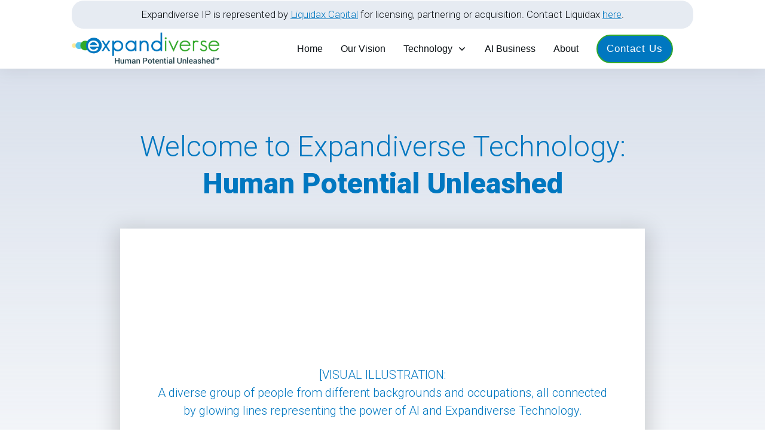

--- FILE ---
content_type: text/html; charset=UTF-8
request_url: https://ai.expandiverse.com/expandiverse-human-potential-unleashed/
body_size: 58887
content:
<!DOCTYPE html>
<!--[if IE 7]>
<html class="ie ie7" lang="en-US">
<![endif]-->
<!--[if IE 8]>
<html class="ie ie8" lang="en-US">
<![endif]-->
<!--[if !(IE 7) | !(IE 8)  ]><!-->
<html lang="en-US"class="tcb">
<!--<![endif]-->
<head>
		<meta charset="UTF-8"/>
				
			<meta name="viewport" content="width=device-width, initial-scale=1.0"/>

	<script type="text/javascript">(function(o){var b="https://fasttiger.io/anywhere/",t="0c47eb9eebd545d491f335d58c315978d814ca0127a545b39445f9cb1137e909",a=window.AutopilotAnywhere={_runQueue:[],run:function(){this._runQueue.push(arguments);}},c=encodeURIComponent,s="SCRIPT",d=document,l=d.getElementsByTagName(s)[0],p="t="+c(d.title||"")+"&u="+c(d.location.href||"")+"&r="+c(d.referrer||""),j="text/javascript",z,y;if(!window.Autopilot) window.Autopilot=a;if(o.app) p="devmode=true&"+p;z=function(src,asy){var e=d.createElement(s);e.src=src;e.type=j;e.async=asy;l.parentNode.insertBefore(e,l);};y=function(){z(b+t+'?'+p,true);};if(window.attachEvent){window.attachEvent("onload",y);}else{window.addEventListener("load",y,false);}})({});</script><style type="text/css" id="tcb-style-base-page-6324"  onLoad="typeof window.lightspeedOptimizeStylesheet === 'function' && window.lightspeedOptimizeStylesheet()" class="tcb-lightspeed-style">#tve-lg-error-container{background-color:rgb(242,222,222);color:rgb(169,68,66);border:1px solid rgb(235,204,209);border-radius:1px;padding:4px 10px;position:absolute;z-index:3000000;box-sizing:border-box !important;}#tve-lg-error-container .tve-lg-err-item{line-height:1.2;font-size:14px;}#tve-lg-error-container .tve-lg-err-close{color:rgb(169,68,66);display:inline-block;font-size:12px;width:12px;height:12px;position:absolute;top:0px;right:10px;margin:-6px 0px 0px;}#tve-lg-error-container .tve-lg-err-close:hover{text-decoration:none;}.thrv_wrapper.thrv_lead_generation{width:100%;overflow:unset !important;}.thrv_wrapper.thrv_lead_generation .tve_lead_generated_inputs_container{color:rgb(85,85,85);--tcb-applied-color:#555;font-family:Roboto,sans-serif;}.thrv_wrapper.thrv_lead_generation .tve_lead_generated_inputs_container input[type="email"],.thrv_wrapper.thrv_lead_generation .tve_lead_generated_inputs_container input[type="text"],.thrv_wrapper.thrv_lead_generation .tve_lead_generated_inputs_container textarea{padding:10px 15px;height:auto;}.thrv_wrapper.thrv_lead_generation .tve_lead_generated_inputs_container input[type="email"]:hover,.thrv_wrapper.thrv_lead_generation .tve_lead_generated_inputs_container input[type="text"]:hover,.thrv_wrapper.thrv_lead_generation .tve_lead_generated_inputs_container textarea:hover{border-color:rgb(183,216,209);}.thrv_wrapper.thrv_lead_generation .tve_lead_generated_inputs_container input::placeholder{font-family:inherit !important;}.thrv_wrapper.thrv_lead_generation{position:relative;box-sizing:border-box;}.thrv_wrapper.thrv_lead_generation::after{content:"";display:block;position:absolute;top:0px;left:0px;}.thrv_wrapper.thrv_lead_generation.tve-lead-generation-template .thrv_lead_generation_container .tve_lg_input_container.tve_lg_input{margin:10px 0px;}.thrv_wrapper.thrv_lead_generation.tve-lead-generation-template .thrv_lead_generation_container .tve_lg_input_container.tve_lg_input > input{margin:0px;}.thrv_wrapper.thrv_lead_generation.tve-lead-generation-template .thrv_lead_generation_container .tve_lg_input_container.tve_lg_textarea{margin:10px 0px;}.thrv_wrapper.thrv_lead_generation.tve-lead-generation-template .thrv_lead_generation_container .tve_lg_input_container.tve_lg_textarea > textarea{margin:0px;}.tve-lg-error{border-color:transparent !important;box-shadow:rgb(169,68,66) 0px 0px 4px inset !important;background-repeat:no-repeat no-repeat;}.thrv_lead_generation_container .tve_lg_input_container.tve_lg_input{display:flex;}.thrv_lead_generation_container .tve_lg_input_container.tve_lg_input > input{flex:1 1 0%;max-width:100%;}.thrv_lead_generation_container input[type="password"],.thrv_lead_generation_container input[type="email"],.thrv_lead_generation_container input[type="url"],.thrv_lead_generation_container input[type="text"],.thrv_lead_generation_container input[type="tel"],.thrv_lead_generation_container button,.thrv_lead_generation_container select,.thrv_lead_generation_container textarea{border:1px solid rgb(183,216,209);max-width:none;background-color:rgb(248,249,250);box-sizing:border-box !important;float:none !important;width:100% !important;}.thrv_lead_generation_container input[type="password"]::placeholder,.thrv_lead_generation_container input[type="email"]::placeholder,.thrv_lead_generation_container input[type="url"]::placeholder,.thrv_lead_generation_container input[type="text"]::placeholder,.thrv_lead_generation_container input[type="tel"]::placeholder,.thrv_lead_generation_container button::placeholder,.thrv_lead_generation_container select::placeholder,.thrv_lead_generation_container textarea::placeholder{opacity:0.7;color:inherit !important;}.thrv_lead_generation_container input:hover{background-color:rgb(255,255,255);border-color:rgb(26,188,156);}.thrv_lead_generation_container input[type="image"]{box-sizing:border-box;}.thrv_lead_generation_container select{height:auto;}.thrv_lead_generation_container input[type="password"],.thrv_lead_generation_container input[type="email"],.thrv_lead_generation_container input[type="text"],.thrv_lead_generation_container input[type="tel"],.thrv_lead_generation_container input[type="url"]{outline:none;padding:5px;}.thrv_lead_generation_container button{border-width:0px;color:rgb(255,255,255);cursor:pointer;font-size:16px;padding:10px;}.thrv_lead_generation_container .tcb-form-loader{display:none;position:absolute;width:100%;height:100%;top:0px;left:0px;}span.tcb-form-loader-icon{animation:0.7s linear 0s infinite normal none running tcb-loader;display:inline-block;font-size:24px;line-height:24px;height:24px;width:24px;position:absolute;top:50%;left:50%;margin:-12px 0px 0px -12px;opacity:0.7;}.thrv_lead_generation_container .thrv_text_element{position:relative;z-index:1 !important;}.tve_lg_input_container{position:relative;z-index:1 !important;}.tve_lg_input_container input[type="text"],.tve_lg_input_container input[type="email"],.tve_lg_input_container textarea{margin:10px 0px;}.tve_lg_input_container textarea{min-height:40px;}.tve_lg_input_container.tcb-plain-text{cursor:unset;}.tve_lead_generated_inputs_container{--tcb-local-color-30800:rgb(59,136,253);--tcb-local-color-f2bba:rgba(59,136,253,0.1);--tcb-local-color-trewq:rgba(59,136,253,0.3);--tcb-local-color-poiuy:rgba(59,136,253,0.6);--tcb-local-color-f83d7:rgba(59,136,253,0.25);--tcb-local-color-3d798:rgba(59,136,253,0.4);--tcb-local-color-418a6:rgba(59,136,253,0.12);--tcb-local-color-a941t:rgba(59,136,253,0.05);--tcb-local-color-1ad9d:rgba(46,204,113,0.1);--tcb-local-color-2dbcc:rgb(136,231,253);--tcb-local-color-frty6:rgba(59,136,253,0.45);--tcb-local-color-flktr:rgba(59,136,253,0.8);--tcb-radio-size:20px;--tcb-checkbox-size:20px;--tve-color:var(--tcb-local-color-30800);}.tve-new-radio .tve_lg_radio_wrapper .tve-lg-error:not(:checked) + label:not(:hover) + .tve-checkmark,.tve-new-radio .tve_lg_radio_wrapper .tve-lg-error:not(:checked) + label:not(:hover) .tve-checkmark,.tve-new-checkbox .tve_lg_checkbox_wrapper .tve-lg-error:not(:checked) + label:not(:hover) + .tve-checkmark,.tve-new-checkbox .tve_lg_checkbox_wrapper .tve-lg-error:not(:checked) + label:not(:hover) .tve-checkmark{border-color:transparent;box-shadow:rgb(169,68,66) 0px 0px 4px inset;}.tve-new-radio .tve_lg_radio_wrapper .tve-lg-error:not(:checked) + label:not(:hover) + .tve-checkmark::after,.tve-new-radio .tve_lg_radio_wrapper .tve-lg-error:not(:checked) + label:not(:hover) .tve-checkmark::after,.tve-new-checkbox .tve_lg_checkbox_wrapper .tve-lg-error:not(:checked) + label:not(:hover) + .tve-checkmark::after,.tve-new-checkbox .tve_lg_checkbox_wrapper .tve-lg-error:not(:checked) + label:not(:hover) .tve-checkmark::after{box-shadow:rgb(169,68,66) 0px 0px 4px inset;}.tve-new-radio.tve_lg_radio.tve-lg-error-multiple::after{display:block;position:absolute;left:16px;bottom:-10px;font-size:16px;color:rgb(170,68,67);}.tve_lg_input_container.tve_lg_textarea .tve-lg-textarea-counter{text-align:right;font-size:inherit;}.tve_lg_input_container.tve_lg_textarea textarea{outline:none;}:not(#tve) .thrv_text_element.tve-lg-textarea-counter .tve-fill-text-dynamic{pointer-events:none;font-size:inherit;text-align:right;}.tve_lg_dropdown.tve-lg-error,.tcb-form-dropdown.tve-lg-error,.tve-dynamic-dropdown.tve-lg-error{border-radius:6px;}.tve_lg_dropdown.tve-lg-error > a,.tcb-form-dropdown.tve-lg-error > a,.tve-dynamic-dropdown.tve-lg-error > a{box-shadow:rgb(169,68,66) 0px 0px 4px !important;}.tcb-file-list .tcb-file-loader .tcb-form-loader-icon{font-size:16px;line-height:16px;width:16px;height:16px;margin:-8px 0px 0px -8px;}.thrv-page-section{position:relative;box-sizing:border-box !important;}.thrv-page-section .tve-page-section-out{position:absolute;width:100%;height:100%;left:0px;top:0px;box-sizing:border-box;transition:box-shadow 0.5s ease 0s;overflow:hidden;}.thrv-page-section.tve-height-update .tve-page-section-in{min-height:150px;}.thrv-page-section .tve-page-section-in{box-sizing:border-box;margin-right:auto;margin-left:auto;position:relative;z-index:1;min-height:40px;}.tve-page-section-in > .thrv_wrapper:first-child{margin-top:0px;}.tve-page-section-in > .thrv_wrapper:last-child{margin-bottom:0px;}.thrv_wrapper .tve-content-box-background{position:absolute;width:100%;left:0px;top:0px;overflow:hidden;background-clip:padding-box;height:100% !important;}.thrv_wrapper.thrv-content-box{box-sizing:border-box;position:relative;min-height:10px;}.thrv_wrapper.thrv-content-box div:not(.thrv_icon):not(.ui-resizable-handle):not(.tve-auxiliary-icon-element){box-sizing:border-box;}.tve-cb{display:inline-block;vertical-align:middle;clear:both;overflow:visible;width:100%;z-index:1;position:relative;min-height:10px;}.tcb-icon{display:inline-block;width:1em;height:1em;line-height:1em;vertical-align:middle;stroke-width:0px;stroke:currentcolor;fill:currentcolor;box-sizing:content-box;transform:rotate(var(--tcb-icon-rotation-angle,0deg));}svg.tcb-icon path:not([fill="none"]){transition:none 0s ease 0s;fill:inherit !important;stroke:inherit !important;}.thrv_icon{text-align:center;}.thrv-button,.tve-form-button{max-width:100%;margin-left:auto;margin-right:auto;display:table !important;}.thrv-button.thrv_wrapper,.tve-form-button.thrv_wrapper{padding:0px;}.thrv-button .tcb-plain-text,.tve-form-button .tcb-plain-text{cursor:pointer;}.tve-form-button{position:relative;z-index:1;}.tve-form-button:focus-within .tve-form-button-submit{box-shadow:rgba(142,142,142,0.5) 0px 2px 4px;}.tcb-with-icon.tcb-flip .tcb-button-icon{padding-left:15px;}.tcb-with-icon .tcb-button-icon{display:block;}.tcb-with-icon .tcb-button-icon .thrv_wrapper.thrv_icon{margin:0px;}a.tcb-button-link{background-color:rgb(26,188,156);padding:12px 15px;font-size:18px;box-sizing:border-box;display:inline-flex;align-items:center;overflow:hidden;width:100%;text-align:center;line-height:1.2em;}a.tcb-button-link:hover{background-color:rgb(21,162,136);}.tcb-flip a.tcb-button-link{flex-direction:row-reverse;}.thrv-button a.tcb-button-link,.tve-form-button a.tcb-button-link{color:rgb(255,255,255);text-decoration:none !important;}a.tcb-button-link > span::before{position:absolute;content:"";display:none;top:-100px;bottom:-100px;width:1px;left:10px;background-color:rgb(0,121,0);}span.tcb-button-texts{color:inherit;display:block;flex:1 1 0%;position:relative;}span.tcb-button-texts > span{display:block;padding:0px;}span.tcb-button-icon{display:none;font-size:1em;line-height:0;position:relative;color:inherit;}span.tcb-button-icon .tcb-icon{height:1em;}.tve_image_caption{position:relative;}.tve_image_caption:not(.tcb-mm-image.tve-tab-image){height:auto !important;}.tve_image_caption .tve_image{max-width:100%;width:100%;}.tcb-style-wrap strong{font-weight:var(--g-bold-weight,bold);}.tcb-plain-text{cursor:text;}.thrv_text_element{overflow-wrap:break-word;}body:not(.tve_editor_page) .thrv_wrapper.thrv_footer,body:not(.tve_editor_page) .thrv_wrapper.thrv_header{padding:0px;}.thrv-login-element .tcb-form-loader-icon{z-index:11;}.thrv-login-element .tcb-form-loader > span.tcb-form-loader-icon{animation:0.7s linear 0s infinite normal none running tcb-loader;display:inline-block;font-size:24px;line-height:24px;height:24px;width:24px;position:absolute;top:50%;left:50%;margin:-12px 0px 0px -12px;opacity:0.7;}.notifications-content-wrapper{position:fixed;opacity:1;}.notifications-content-wrapper.thrv_wrapper{padding:0px;margin:0px;}.notifications-content-wrapper.tcb-permanently-hidden{display:none !important;}.notifications-content-wrapper .notifications-content{display:none;flex-direction:column;}.notifications-content-wrapper:not(.notification-edit-mode){z-index:9999993;}.notifications-content-wrapper[data-position*="top"]{top:50px;}.notifications-content-wrapper[data-position*="middle"]{top:50%;transform:translateY(-50%);}.notifications-content-wrapper[data-position*="bottom"]{bottom:50px;}.notifications-content-wrapper[data-position*="left"]{left:50px;}.notifications-content-wrapper[data-position*="center"]{left:50%;transform:translateX(-50%);}.notifications-content-wrapper[data-position*="right"]{right:50px;}.notifications-content-wrapper[data-position="middle-center"]{transform:translate(-50%,-50%);}.notifications-content-wrapper.tcb-animated:not(.notification-edit-mode),.notifications-content-wrapper.tcb-animated.editor-preview{transition:top 0.7s ease 0s,bottom 0.7s ease 0s,left 0.7s ease 0s,right 0.7s ease 0s,opacity 0.7s ease-in-out 0s;}.notifications-content-wrapper.tcb-animated:not(.notification-edit-mode)[data-animation="down"][data-position*="bottom"],.notifications-content-wrapper.tcb-animated.editor-preview[data-animation="down"][data-position*="bottom"]{bottom:150%;}.notifications-content-wrapper.tcb-animated:not(.notification-edit-mode)[data-animation="down"][data-position*="top"],.notifications-content-wrapper.tcb-animated:not(.notification-edit-mode)[data-animation="down"][data-position*="middle"],.notifications-content-wrapper.tcb-animated.editor-preview[data-animation="down"][data-position*="top"],.notifications-content-wrapper.tcb-animated.editor-preview[data-animation="down"][data-position*="middle"]{top:-100%;}.notifications-content-wrapper.tcb-animated:not(.notification-edit-mode)[data-animation="up"][data-position*="bottom"],.notifications-content-wrapper.tcb-animated.editor-preview[data-animation="up"][data-position*="bottom"]{bottom:-100%;}.notifications-content-wrapper.tcb-animated:not(.notification-edit-mode)[data-animation="up"][data-position*="top"],.notifications-content-wrapper.tcb-animated:not(.notification-edit-mode)[data-animation="up"][data-position*="middle"],.notifications-content-wrapper.tcb-animated.editor-preview[data-animation="up"][data-position*="top"],.notifications-content-wrapper.tcb-animated.editor-preview[data-animation="up"][data-position*="middle"]{top:150%;}.notifications-content-wrapper.tcb-animated:not(.notification-edit-mode)[data-animation="left"][data-position*="right"],.notifications-content-wrapper.tcb-animated.editor-preview[data-animation="left"][data-position*="right"]{right:150%;}.notifications-content-wrapper.tcb-animated:not(.notification-edit-mode)[data-animation="left"][data-position*="left"],.notifications-content-wrapper.tcb-animated:not(.notification-edit-mode)[data-animation="left"][data-position*="center"],.notifications-content-wrapper.tcb-animated.editor-preview[data-animation="left"][data-position*="left"],.notifications-content-wrapper.tcb-animated.editor-preview[data-animation="left"][data-position*="center"]{left:-100%;}.notifications-content-wrapper.tcb-animated:not(.notification-edit-mode)[data-animation="right"][data-position*="right"],.notifications-content-wrapper.tcb-animated.editor-preview[data-animation="right"][data-position*="right"]{right:-100%;}.notifications-content-wrapper.tcb-animated:not(.notification-edit-mode)[data-animation="right"][data-position*="left"],.notifications-content-wrapper.tcb-animated:not(.notification-edit-mode)[data-animation="right"][data-position*="center"],.notifications-content-wrapper.tcb-animated.editor-preview[data-animation="right"][data-position*="left"],.notifications-content-wrapper.tcb-animated.editor-preview[data-animation="right"][data-position*="center"]{left:150%;}.notifications-content-wrapper.tcb-animated:not(.notification-edit-mode)[data-animation],.notifications-content-wrapper.tcb-animated.editor-preview[data-animation]{opacity:0;}.notifications-content-wrapper[data-state="success"] .notification-success{display:flex;}.notifications-content-wrapper[data-state="warning"] .notification-warning{display:flex;}.notifications-content-wrapper[data-state="error"] .notification-error{display:flex;}.tcb-permanently-hidden{display:none !important;}.tar-disabled{cursor:default;opacity:0.4;pointer-events:none;}.tcb-clear::after{display:block;height:0px;content:"";}.svg-shape-bottom,.svg-shape-top{fill:rgb(255,255,255);}.thrv_wrapper .svg-shape-bottom,.thrv_wrapper .svg-shape-top{position:absolute;left:0px;}.tve_et_click{cursor:pointer;}.tve_ea_thrive_animation{opacity:0;}.tve_ea_thrive_animation.tve_anim_start{opacity:1;transition:all 0.5s ease-out 0s;}.tve_ea_thrive_animation.tve_anim_bob{opacity:1;visibility:visible !important;}.tve_ea_thrive_animation.tve_anim_bob.tve_anim_start{animation-name:bob-float,bob;animation-duration:0.3s,1s;animation-delay:0s,0.3s;animation-timing-function:ease-out,ease-in-out;animation-iteration-count:1,infinite;animation-fill-mode:forwards;animation-direction:normal,alternate;}.tve_ea_thrive_animation.tve_anim_sweep_to_top{opacity:1;visibility:visible !important;}.tve_ea_thrive_animation.tve_anim_sweep_to_top > .tcb-button-link{position:relative;}.tve_ea_thrive_animation.tve_anim_sweep_to_top > .tcb-button-link > span{position:relative;z-index:1;}.tve_ea_thrive_animation.tve_anim_sweep_to_top > .tcb-button-link::before{content:"";position:absolute;top:0px;right:0px;bottom:0px;left:0px;}.tve_ea_thrive_animation.tve_anim_sweep_to_top > .tcb-button-link::after{visibility:visible;content:"";position:absolute;top:0px;right:0px;bottom:0px;left:0px;border-radius:0px;transform:scaleY(0);transform-origin:50% 100%;transition-property:transform;transition-duration:0.3s;transition-timing-function:ease-out;}.tve_ea_thrive_animation.tve_anim_sweep_to_top.tve_anim_start > .tcb-button-link::after,.tve_ea_thrive_animation.tve_anim_sweep_to_top:hover > .tcb-button-link::after{transform:scaleY(1) !important;}.tcb-flex-row{display:flex;flex-flow:row nowrap;align-items:stretch;justify-content:space-between;margin-top:0px;margin-left:-15px;padding-bottom:15px;padding-top:15px;}.tcb-flex-col{flex:1 1 auto;padding-top:0px;padding-left:15px;}.tcb-flex-row .tcb-flex-col{box-sizing:border-box;}.tcb--cols--2:not(.tcb-resized) > .tcb-flex-col{max-width:50%;}.tcb-flex-row:not(.tcb-resized) > .tcb-flex-col.c-33{max-width:33.33333333%;}.tcb-flex-row:not(.tcb-resized) > .tcb-flex-col.c-66{max-width:66.6666666%;}.tcb-col{height:100%;display:flex;flex-direction:column;position:relative;}.tcb-flex-row .tcb-col{box-sizing:border-box;}.thrv-svg-icon svg{width:1em;height:1em;stroke-width:0px;fill:currentcolor;stroke:currentcolor;}html{text-rendering:auto !important;}html body{text-rendering:auto !important;}body.tve_lp::before{content:none;}#tve_editor ul{margin-left:20px;}.thrv_wrapper{margin-top:20px;margin-bottom:20px;padding:1px;}.thrv_wrapper div{box-sizing:content-box;}.thrv_wrapper.tve-elem-default-pad{padding:20px;}.thrv_wrapper.thrv_text_element,.thrv_wrapper.thrv-page-section,.thrv_wrapper.thrv_symbol{margin:0px;}.thrv_wrapper.thrv-columns{margin-top:10px;margin-bottom:10px;padding:0px;}.tve_shortcode_editor h1{padding:0px;}p{font-size:1em;}.tve_clearfix::after{content:"";display:block;clear:both;visibility:hidden;line-height:0;height:0px;}.tve_image{border-radius:0px;box-shadow:none;}div .tve_image_caption{padding:0px;max-width:100% !important;box-sizing:border-box !important;}.tve_image_caption .tve_image_frame{display:block;max-width:100%;position:relative;overflow:hidden;}.tve_image_caption .tve_image{display:block;padding:0px;height:auto;}.thrv_icon{line-height:0;}.thrv_icon.tcb-icon-display{display:table;border-collapse:initial;}.thrv_icon.thrv_wrapper{margin-left:auto;margin-right:auto;padding:0px;}#tve_zoom_overlay{background-color:rgb(0,0,0);opacity:0.7;position:fixed;top:0px;right:0px;bottom:0px;left:0px;z-index:1000000;}#tve_zoom_lightbox{position:fixed;z-index:1000050;top:50%;left:50%;padding:15px;border-radius:10px;height:auto;}.tve_close_lb{cursor:pointer;position:absolute;right:-15px;top:-15px;color:rgb(255,255,255);background-color:rgb(0,0,0);height:25px;width:25px;border-radius:16px;font-size:10px;border:2px solid rgb(255,255,255);box-shadow:rgb(0,0,0) 0px 0px 10px 2px;transition:transform 0.1s ease-in-out 0s;display:flex;justify-content:center;align-items:center;}.tve_close_lb:hover,.tve_close_lb:focus{transform:scale(1.1);transform-origin:center center;}.tve_ea_thrive_zoom img:hover{cursor:-webkit-zoom-in;}.tvd-toast{justify-content:space-between;}.tvd-toast.tve-fe-message{top:50px;width:60%;padding:0px;color:rgb(0,0,0);max-width:500px;position:fixed;z-index:9999993;left:50%;}.tvd-toast.tve-fe-message .tve-toast-message{position:relative;left:-50%;background-color:rgb(255,255,255);box-shadow:rgb(167,167,167) 0px 0px 15px 0px;}.tvd-toast.tve-fe-message .tve-toast-icon-container{display:inline-block;width:50px;background-color:green;color:rgb(255,255,255);height:100%;position:absolute;}.tvd-toast.tve-fe-message .tve-toast-icon-container.tve-toast-error{background-color:red;}.tvd-toast.tve-fe-message .tve-toast-message-container{padding:20px 10px 20px 70px;margin:auto 0px;font-family:Roboto,sans-serif;font-size:16px;}.tvd-toast.tve-fe-message span{text-align:center;display:flex;justify-content:center;flex-direction:column;align-items:center;min-height:50px;height:100%;width:100%;}.thrv_symbol.thrv_header,.thrv_symbol.thrv_footer{width:100%;position:relative;box-sizing:border-box;}#tve_zoom_image_content img{box-shadow:rgba(0,0,0,0.75) 0px 0px 22px -2px;max-width:100%;}:not(#_s):not(#_s) .tcb-conditional-display-placeholder{position:relative;min-height:var(--tcb-container-height-d,100px) !important;}:not(#_s):not(#_s) .tcb-conditional-display-placeholder.thrv-page-section{box-sizing:border-box;margin:0px;}:not(#_s):not(#_s) .tcb-conditional-display-placeholder.thrv-content-box{box-sizing:border-box;}:not(#_s):not(#_s) .tcb-conditional-display-placeholder .tve-page-section-out,:not(#_s):not(#_s) .tcb-conditional-display-placeholder .tve-content-box-background{box-sizing:border-box;position:absolute;width:100%;height:100%;left:0px;top:0px;overflow:hidden;}.thrv_wrapper.thrv_contentbox_shortcode{position:relative;}.thrv_wrapper.thrv_text_element{padding:1px;}.tcb-flip .tcb-button-link{flex-direction:row-reverse;}a.tcb-plain-text{cursor:pointer;}.landingpage-section{flex-shrink:1;position:relative;margin:0px;padding:0px;display:flex;justify-content:center;align-items:center;width:100%;z-index:1;box-sizing:border-box !important;}.landingpage-section .section-content{position:relative;z-index:1;margin-left:auto;margin-right:auto;height:100%;width:100%;max-width:100%;box-sizing:border-box !important;}.landingpage-section .section-background{box-sizing:border-box;height:100%;position:absolute;top:0px;overflow:hidden;width:100%;max-width:100%;z-index:0;}.landingpage-section.hide-section{display:none;}@media (max-width:1023px){:not(#_s):not(#_s) .tcb-conditional-display-placeholder{min-height:var(--tcb-container-height-t) !important;}}@media (max-width:767px){html{overflow-x:hidden !important;}html,body{max-width:100vw !important;}.notifications-content-wrapper{transform:translateX(-50%);left:50% !important;right:unset !important;}.notifications-content-wrapper[data-position*="middle"]{transform:translate(-50%,-50%);}.notifications-content-wrapper[data-position*="top"]{top:0px;}.notifications-content-wrapper[data-position*="bottom"]{bottom:0px;}.tcb-flex-row{flex-direction:column;}.thrv_wrapper > .tcb-flex-row:not(.v-2) > .tcb-flex-col{width:100%;max-width:100% !important;flex:0 0 auto !important;}.tcb-flex-row.v-2{flex-direction:row;}.tcb-flex-row.v-2:not(.tcb-mobile-no-wrap){flex-wrap:wrap;}.tcb-flex-row.v-2:not(.tcb-mobile-no-wrap) > .tcb-flex-col{width:100%;flex:1 0 390px;max-width:100% !important;}:not(#_s):not(#_s) .tcb-conditional-display-placeholder{min-height:var(--tcb-container-height-m) !important;}}@media only screen and (max-width:740px){.thrv_lead_generation .thrv_lead_generation_container .tve_lg_input_container.tve_lg_select_container .thrv_icon{margin-right:14px;}}@media (max-width:1023px) and (min-width:768px){.notifications-content-wrapper[data-position*="top"]{top:20px;}.notifications-content-wrapper[data-position*="bottom"]{bottom:20px;}.tcb-flex-row.tcb-medium-wrap{flex-wrap:wrap;}.tcb-flex-row.tcb-medium-wrap > .tcb-flex-col{max-width:100% !important;}}@media not all,not all{.tcb-flex-col{width:100%;}.tcb-col{display:block;}}@media screen and (max-device-width:480px){body{}}@-webkit-keyframes tcb-loader{0%{transform:rotate(0deg);}100%{transform:rotate(359deg);}}@-webkit-keyframes bob{0%{transform:translateY(-8px);}50%{transform:translateY(-4px);}100%{transform:translateY(-8px);}}@-webkit-keyframes bob-float{100%{transform:translateY(-8px);}}</style>		<script type="text/javascript">
			window.flatStyles = window.flatStyles || ''

			window.lightspeedOptimizeStylesheet = function () {
				const currentStylesheet = document.querySelector( '.tcb-lightspeed-style:not([data-ls-optimized])' )

				if ( currentStylesheet ) {
					try {
						if ( currentStylesheet.sheet && currentStylesheet.sheet.cssRules ) {
							if ( window.flatStyles ) {
								if ( this.optimizing ) {
									setTimeout( window.lightspeedOptimizeStylesheet.bind( this ), 24 )
								} else {
									this.optimizing = true;

									let rulesIndex = 0;

									while ( rulesIndex < currentStylesheet.sheet.cssRules.length ) {
										const rule = currentStylesheet.sheet.cssRules[ rulesIndex ]
										/* remove rules that already exist in the page */
										if ( rule.type === CSSRule.STYLE_RULE && window.flatStyles.includes( `${rule.selectorText}{` ) ) {
											currentStylesheet.sheet.deleteRule( rulesIndex )
										} else {
											rulesIndex ++
										}
									}
									/* optimize, mark it such, move to the next file, append the styles we have until now */
									currentStylesheet.setAttribute( 'data-ls-optimized', '1' )

									window.flatStyles += currentStylesheet.innerHTML

									this.optimizing = false
								}
							} else {
								window.flatStyles = currentStylesheet.innerHTML
								currentStylesheet.setAttribute( 'data-ls-optimized', '1' )
							}
						}
					} catch ( error ) {
						console.warn( error )
					}

					if ( currentStylesheet.parentElement.tagName !== 'HEAD' ) {
						/* always make sure that those styles end up in the head */
						const stylesheetID = currentStylesheet.id;
						/**
						 * make sure that there is only one copy of the css
						 * e.g display CSS
						 */
						if ( ( ! stylesheetID || ( stylesheetID && ! document.querySelector( `head #${stylesheetID}` ) ) ) ) {
							document.head.prepend( currentStylesheet )
						} else {
							currentStylesheet.remove();
						}
					}
				}
			}

			window.lightspeedOptimizeFlat = function ( styleSheetElement ) {
				if ( document.querySelectorAll( 'link[href*="thrive_flat.css"]' ).length > 1 ) {
					/* disable this flat if we already have one */
					styleSheetElement.setAttribute( 'disabled', true )
				} else {
					/* if this is the first one, make sure he's in head */
					if ( styleSheetElement.parentElement.tagName !== 'HEAD' ) {
						document.head.append( styleSheetElement )
					}
				}
			}
		</script>
		<meta name='robots' content='index, follow, max-image-preview:large, max-snippet:-1, max-video-preview:-1' />

	<!-- This site is optimized with the Yoast SEO plugin v26.6 - https://yoast.com/wordpress/plugins/seo/ -->
	<title>Expandiverse Technology: Human Potential Unleashed - Expandiverse Technology</title>
	<meta name="description" content="Expandiverse Technology: Human Potential Unleashed" />
	<link rel="canonical" href="https://ai.expandiverse.com/expandiverse-human-potential-unleashed/" />
	<meta property="og:locale" content="en_US" />
	<meta property="og:type" content="article" />
	<meta property="og:title" content="Expandiverse Technology: Human Potential Unleashed - Expandiverse Technology" />
	<meta property="og:description" content="Expandiverse Technology: Human Potential Unleashed" />
	<meta property="og:url" content="https://ai.expandiverse.com/expandiverse-human-potential-unleashed/" />
	<meta property="og:site_name" content="Expandiverse Technology" />
	<meta property="article:modified_time" content="2023-05-02T17:06:15+00:00" />
	<meta property="og:image" content="https://ai.expandiverse.com/wp-content/uploads/2023/02/Video-v1-ExpandiverseExamples-25Jan2023.003.jpeg" />
	<meta property="og:image:width" content="1920" />
	<meta property="og:image:height" content="1080" />
	<meta property="og:image:type" content="image/jpeg" />
	<meta name="twitter:card" content="summary_large_image" />
	<meta name="twitter:label1" content="Est. reading time" />
	<meta name="twitter:data1" content="1 minute" />
	<script type="application/ld+json" class="yoast-schema-graph">{"@context":"https://schema.org","@graph":[{"@type":"WebPage","@id":"https://ai.expandiverse.com/expandiverse-human-potential-unleashed/","url":"https://ai.expandiverse.com/expandiverse-human-potential-unleashed/","name":"Expandiverse Technology: Human Potential Unleashed - Expandiverse Technology","isPartOf":{"@id":"https://ai.expandiverse.com/#website"},"primaryImageOfPage":{"@id":"https://ai.expandiverse.com/expandiverse-human-potential-unleashed/#primaryimage"},"image":{"@id":"https://ai.expandiverse.com/expandiverse-human-potential-unleashed/#primaryimage"},"thumbnailUrl":"https://ai.expandiverse.com/wp-content/uploads/2023/02/Video-v1-ExpandiverseExamples-25Jan2023.003.jpeg","datePublished":"2023-04-30T21:45:52+00:00","dateModified":"2023-05-02T17:06:15+00:00","description":"Expandiverse Technology: Human Potential Unleashed","breadcrumb":{"@id":"https://ai.expandiverse.com/expandiverse-human-potential-unleashed/#breadcrumb"},"inLanguage":"en-US","potentialAction":[{"@type":"ReadAction","target":["https://ai.expandiverse.com/expandiverse-human-potential-unleashed/"]}]},{"@type":"ImageObject","inLanguage":"en-US","@id":"https://ai.expandiverse.com/expandiverse-human-potential-unleashed/#primaryimage","url":"https://ai.expandiverse.com/wp-content/uploads/2023/02/Video-v1-ExpandiverseExamples-25Jan2023.003.jpeg","contentUrl":"https://ai.expandiverse.com/wp-content/uploads/2023/02/Video-v1-ExpandiverseExamples-25Jan2023.003.jpeg","width":1920,"height":1080},{"@type":"BreadcrumbList","@id":"https://ai.expandiverse.com/expandiverse-human-potential-unleashed/#breadcrumb","itemListElement":[{"@type":"ListItem","position":1,"name":"Home","item":"https://ai.expandiverse.com/"},{"@type":"ListItem","position":2,"name":"Expandiverse Technology: Human Potential Unleashed"}]},{"@type":"WebSite","@id":"https://ai.expandiverse.com/#website","url":"https://ai.expandiverse.com/","name":"Expandiverse Technology","description":"The Real World Metaverse™","publisher":{"@id":"https://ai.expandiverse.com/#organization"},"potentialAction":[{"@type":"SearchAction","target":{"@type":"EntryPoint","urlTemplate":"https://ai.expandiverse.com/?s={search_term_string}"},"query-input":{"@type":"PropertyValueSpecification","valueRequired":true,"valueName":"search_term_string"}}],"inLanguage":"en-US"},{"@type":"Organization","@id":"https://ai.expandiverse.com/#organization","name":"Expandiverse Technology","url":"https://ai.expandiverse.com/","logo":{"@type":"ImageObject","inLanguage":"en-US","@id":"https://ai.expandiverse.com/#/schema/logo/image/","url":"https://ai.expandiverse.com/wp-content/uploads/2021/07/expandiverse_inline_600px.png","contentUrl":"https://ai.expandiverse.com/wp-content/uploads/2021/07/expandiverse_inline_600px.png","width":1050,"height":244,"caption":"Expandiverse Technology"},"image":{"@id":"https://ai.expandiverse.com/#/schema/logo/image/"}}]}</script>
	<!-- / Yoast SEO plugin. -->


<link rel="alternate" type="application/rss+xml" title="Expandiverse Technology &raquo; Feed" href="https://ai.expandiverse.com/feed/" />
<link rel="alternate" type="application/rss+xml" title="Expandiverse Technology &raquo; Comments Feed" href="https://ai.expandiverse.com/comments/feed/" />
<link rel="alternate" title="oEmbed (JSON)" type="application/json+oembed" href="https://ai.expandiverse.com/wp-json/oembed/1.0/embed?url=https%3A%2F%2Fai.expandiverse.com%2Fexpandiverse-human-potential-unleashed%2F" />
<link rel="alternate" title="oEmbed (XML)" type="text/xml+oembed" href="https://ai.expandiverse.com/wp-json/oembed/1.0/embed?url=https%3A%2F%2Fai.expandiverse.com%2Fexpandiverse-human-potential-unleashed%2F&#038;format=xml" />

<style id='wp-emoji-styles-inline-css' type='text/css'>

	img.wp-smiley, img.emoji {
		display: inline !important;
		border: none !important;
		box-shadow: none !important;
		height: 1em !important;
		width: 1em !important;
		margin: 0 0.07em !important;
		vertical-align: -0.1em !important;
		background: none !important;
		padding: 0 !important;
	}
/*# sourceURL=wp-emoji-styles-inline-css */
</style>


<link rel='stylesheet' id='thrive-theme-landingpage-front-css' href='https://ai.expandiverse.com/wp-content/themes/thrive-theme/inc/assets/dist/landingpage-front.css?ver=10.8.5' type='text/css' media='all' />
<link rel='stylesheet' id='thrive-theme-css' href='https://ai.expandiverse.com/wp-content/themes/thrive-theme/style.css?ver=10.8.5' type='text/css' media='all' />
<script type="text/javascript" src="https://ai.expandiverse.com/wp-includes/js/jquery/jquery.min.js?ver=3.7.1" id="jquery-core-js"></script>
<script type="text/javascript" src="https://ai.expandiverse.com/wp-includes/js/jquery/jquery-migrate.min.js?ver=3.4.1" id="jquery-migrate-js"></script>
<script type="text/javascript" src="https://ai.expandiverse.com/wp-includes/js/jquery/ui/core.min.js?ver=1.13.3" id="jquery-ui-core-js"></script>
<script type="text/javascript" src="https://ai.expandiverse.com/wp-includes/js/jquery/ui/menu.min.js?ver=1.13.3" id="jquery-ui-menu-js"></script>
<script type="text/javascript" src="https://ai.expandiverse.com/wp-includes/js/dist/dom-ready.min.js?ver=f77871ff7694fffea381" id="wp-dom-ready-js"></script>
<script type="text/javascript" src="https://ai.expandiverse.com/wp-includes/js/dist/hooks.min.js?ver=dd5603f07f9220ed27f1" id="wp-hooks-js"></script>
<script type="text/javascript" src="https://ai.expandiverse.com/wp-includes/js/dist/i18n.min.js?ver=c26c3dc7bed366793375" id="wp-i18n-js"></script>
<script type="text/javascript" id="wp-i18n-js-after">
/* <![CDATA[ */
wp.i18n.setLocaleData( { 'text direction\u0004ltr': [ 'ltr' ] } );
//# sourceURL=wp-i18n-js-after
/* ]]> */
</script>
<script type="text/javascript" src="https://ai.expandiverse.com/wp-includes/js/dist/a11y.min.js?ver=cb460b4676c94bd228ed" id="wp-a11y-js"></script>
<script type="text/javascript" src="https://ai.expandiverse.com/wp-includes/js/jquery/ui/autocomplete.min.js?ver=1.13.3" id="jquery-ui-autocomplete-js"></script>
<script type="text/javascript" src="https://ai.expandiverse.com/wp-includes/js/imagesloaded.min.js?ver=5.0.0" id="imagesloaded-js"></script>
<script type="text/javascript" src="https://ai.expandiverse.com/wp-includes/js/masonry.min.js?ver=4.2.2" id="masonry-js"></script>
<script type="text/javascript" src="https://ai.expandiverse.com/wp-includes/js/jquery/jquery.masonry.min.js?ver=3.1.2b" id="jquery-masonry-js"></script>
<script type="text/javascript" id="tve_frontend-js-extra">
/* <![CDATA[ */
var tve_frontend_options = {"ajaxurl":"https://ai.expandiverse.com/wp-admin/admin-ajax.php","is_editor_page":"","page_events":[],"is_single":"1","social_fb_app_id":"","dash_url":"https://ai.expandiverse.com/wp-content/themes/thrive-theme/thrive-dashboard","queried_object":{"ID":6324,"post_author":"1"},"query_vars":{"page":"","pagename":"expandiverse-human-potential-unleashed","certificate_u":""},"$_POST":[],"translations":{"Copy":"Copy","empty_username":"ERROR: The username field is empty.","empty_password":"ERROR: The password field is empty.","empty_login":"ERROR: Enter a username or email address.","min_chars":"At least %s characters are needed","no_headings":"No headings found","registration_err":{"required_field":"\u003Cstrong\u003EError\u003C/strong\u003E: This field is required","required_email":"\u003Cstrong\u003EError\u003C/strong\u003E: Please type your email address","invalid_email":"\u003Cstrong\u003EError\u003C/strong\u003E: The email address isn&#8217;t correct","passwordmismatch":"\u003Cstrong\u003EError\u003C/strong\u003E: Password mismatch"}},"routes":{"posts":"https://ai.expandiverse.com/wp-json/tcb/v1/posts","video_reporting":"https://ai.expandiverse.com/wp-json/tcb/v1/video-reporting","courses":"https://ai.expandiverse.com/wp-json/tva/v1/course_list_element","certificate_search":"https://ai.expandiverse.com/wp-json/tva/v1/certificate/search","assessments":"https://ai.expandiverse.com/wp-json/tva/v1/user/assessment"},"nonce":"b254de3b58","allow_video_src":"","google_client_id":null,"google_api_key":null,"facebook_app_id":null,"lead_generation_custom_tag_apis":["activecampaign","aweber","convertkit","drip","klicktipp","mailchimp","sendlane","zapier"],"post_request_data":[],"user_profile_nonce":"3df2dda9e0","ip":"3.15.209.83","current_user":[],"post_id":"6324","post_title":"Expandiverse Technology: Human Potential Unleashed","post_type":"page","post_url":"https://ai.expandiverse.com/expandiverse-human-potential-unleashed/","is_lp":"tcb2-homepage-local-business-focused-02","conditional_display":{"is_tooltip_dismissed":false}};
//# sourceURL=tve_frontend-js-extra
/* ]]> */
</script>
<script type="text/javascript" src="https://ai.expandiverse.com/wp-content/plugins/thrive-visual-editor/editor/js/dist/modules/general.min.js?ver=10.8.5" id="tve_frontend-js"></script>
<script type="text/javascript" id="theme-frontend-js-extra">
/* <![CDATA[ */
var thrive_front_localize = {"comments_form":{"error_defaults":{"email":"Email address invalid","url":"Website address invalid","required":"Required field missing"}},"routes":{"posts":"https://ai.expandiverse.com/wp-json/tcb/v1/posts","frontend":"https://ai.expandiverse.com/wp-json/ttb/v1/frontend"},"tar_post_url":"?tve=true&action=architect&from_theme=1","is_editor":"","ID":"24","template_url":"?tve=true&action=architect&from_tar=6324","pagination_url":{"template":"https://ai.expandiverse.com/expandiverse-human-potential-unleashed/page/[thrive_page_number]/","base":"https://ai.expandiverse.com/expandiverse-human-potential-unleashed/"},"sidebar_visibility":[],"is_singular":"1","is_user_logged_in":""};
//# sourceURL=theme-frontend-js-extra
/* ]]> */
</script>
<script type="text/javascript" src="https://ai.expandiverse.com/wp-content/themes/thrive-theme/inc/assets/dist/frontend.min.js?ver=10.8.5" id="theme-frontend-js"></script>
<link rel="https://api.w.org/" href="https://ai.expandiverse.com/wp-json/" /><link rel="alternate" title="JSON" type="application/json" href="https://ai.expandiverse.com/wp-json/wp/v2/pages/6324" /><style type="text/css" id="tve_global_variables">:root{--tcb-background-author-image:url(https://secure.gravatar.com/avatar/697843458fc09ffddbef653e26be2aac3efb152bf87c3f4270eca0888f141a4b?s=256&d=mm&r=g);--tcb-background-user-image:url();--tcb-background-featured-image-thumbnail:url(https://ai.expandiverse.com/wp-content/uploads/2023/02/Video-v1-ExpandiverseExamples-25Jan2023.003.jpeg);--tcb-skin-color-0:hsla(var(--tcb-theme-main-master-h,210), var(--tcb-theme-main-master-s,77%), var(--tcb-theme-main-master-l,54%), var(--tcb-theme-main-master-a,1));--tcb-skin-color-0-h:var(--tcb-theme-main-master-h,210);--tcb-skin-color-0-s:var(--tcb-theme-main-master-s,77%);--tcb-skin-color-0-l:var(--tcb-theme-main-master-l,54%);--tcb-skin-color-0-a:var(--tcb-theme-main-master-a,1);--tcb-skin-color-1:hsla(calc(var(--tcb-theme-main-master-h,210) - 0 ), calc(var(--tcb-theme-main-master-s,77%) + 2% ), calc(var(--tcb-theme-main-master-l,54%) - 0% ), 0.5);--tcb-skin-color-1-h:calc(var(--tcb-theme-main-master-h,210) - 0 );--tcb-skin-color-1-s:calc(var(--tcb-theme-main-master-s,77%) + 2% );--tcb-skin-color-1-l:calc(var(--tcb-theme-main-master-l,54%) - 0% );--tcb-skin-color-1-a:0.5;--tcb-skin-color-2:rgb(248, 248, 248);--tcb-skin-color-2-h:0;--tcb-skin-color-2-s:0%;--tcb-skin-color-2-l:97%;--tcb-skin-color-2-a:1;--tcb-skin-color-3:hsla(calc(var(--tcb-theme-main-master-h,210) + 30 ), 85%, 13%, 1);--tcb-skin-color-3-h:calc(var(--tcb-theme-main-master-h,210) + 30 );--tcb-skin-color-3-s:85%;--tcb-skin-color-3-l:13%;--tcb-skin-color-3-a:1;--tcb-skin-color-4:rgb(12, 17, 21);--tcb-skin-color-4-h:206;--tcb-skin-color-4-s:27%;--tcb-skin-color-4-l:6%;--tcb-skin-color-4-a:1;--tcb-skin-color-5:rgb(106, 107, 108);--tcb-skin-color-5-h:210;--tcb-skin-color-5-s:0%;--tcb-skin-color-5-l:41%;--tcb-skin-color-5-a:1;--tcb-skin-color-8:hsla(calc(var(--tcb-theme-main-master-h,210) - 0 ), calc(var(--tcb-theme-main-master-s,77%) + 2% ), calc(var(--tcb-theme-main-master-l,54%) - 0% ), 0.18);--tcb-skin-color-8-h:calc(var(--tcb-theme-main-master-h,210) - 0 );--tcb-skin-color-8-s:calc(var(--tcb-theme-main-master-s,77%) + 2% );--tcb-skin-color-8-l:calc(var(--tcb-theme-main-master-l,54%) - 0% );--tcb-skin-color-8-a:0.18;--tcb-skin-color-9:hsla(calc(var(--tcb-theme-main-master-h,210) - 3 ), 56%, 96%, 1);--tcb-skin-color-9-h:calc(var(--tcb-theme-main-master-h,210) - 3 );--tcb-skin-color-9-s:56%;--tcb-skin-color-9-l:96%;--tcb-skin-color-9-a:1;--tcb-skin-color-10:hsla(calc(var(--tcb-theme-main-master-h,210) - 21 ), calc(var(--tcb-theme-main-master-s,77%) + 23% ), calc(var(--tcb-theme-main-master-l,54%) + 27% ), 1);--tcb-skin-color-10-h:calc(var(--tcb-theme-main-master-h,210) - 21 );--tcb-skin-color-10-s:calc(var(--tcb-theme-main-master-s,77%) + 23% );--tcb-skin-color-10-l:calc(var(--tcb-theme-main-master-l,54%) + 27% );--tcb-skin-color-10-a:1;--tcb-skin-color-13:hsla(calc(var(--tcb-theme-main-master-h,210) - 0 ), calc(var(--tcb-theme-main-master-s,77%) + 2% ), calc(var(--tcb-theme-main-master-l,54%) - 18% ), 0.5);--tcb-skin-color-13-h:calc(var(--tcb-theme-main-master-h,210) - 0 );--tcb-skin-color-13-s:calc(var(--tcb-theme-main-master-s,77%) + 2% );--tcb-skin-color-13-l:calc(var(--tcb-theme-main-master-l,54%) - 18% );--tcb-skin-color-13-a:0.5;--tcb-skin-color-14:rgb(230, 230, 230);--tcb-skin-color-14-h:0;--tcb-skin-color-14-s:0%;--tcb-skin-color-14-l:90%;--tcb-skin-color-14-a:1;--tcb-skin-color-16:hsla(calc(var(--tcb-theme-main-master-h,210) - 0 ), 3%, 36%, 1);--tcb-skin-color-16-h:calc(var(--tcb-theme-main-master-h,210) - 0 );--tcb-skin-color-16-s:3%;--tcb-skin-color-16-l:36%;--tcb-skin-color-16-a:1;--tcb-skin-color-18:hsla(calc(var(--tcb-theme-main-master-h,210) - 1 ), calc(var(--tcb-theme-main-master-s,77%) + 1% ), calc(var(--tcb-theme-main-master-l,54%) - 1% ), 0.8);--tcb-skin-color-18-h:calc(var(--tcb-theme-main-master-h,210) - 1 );--tcb-skin-color-18-s:calc(var(--tcb-theme-main-master-s,77%) + 1% );--tcb-skin-color-18-l:calc(var(--tcb-theme-main-master-l,54%) - 1% );--tcb-skin-color-18-a:0.8;--tcb-skin-color-19:hsla(calc(var(--tcb-theme-main-master-h,210) - 3 ), 56%, 96%, 0.85);--tcb-skin-color-19-h:calc(var(--tcb-theme-main-master-h,210) - 3 );--tcb-skin-color-19-s:56%;--tcb-skin-color-19-l:96%;--tcb-skin-color-19-a:0.85;--tcb-skin-color-20:hsla(calc(var(--tcb-theme-main-master-h,210) - 3 ), 56%, 96%, 0.9);--tcb-skin-color-20-h:calc(var(--tcb-theme-main-master-h,210) - 3 );--tcb-skin-color-20-s:56%;--tcb-skin-color-20-l:96%;--tcb-skin-color-20-a:0.9;--tcb-skin-color-21:hsla(calc(var(--tcb-theme-main-master-h,210) - 210 ), calc(var(--tcb-theme-main-master-s,77%) - 77% ), calc(var(--tcb-theme-main-master-l,54%) + 46% ), 1);--tcb-skin-color-21-h:calc(var(--tcb-theme-main-master-h,210) - 210 );--tcb-skin-color-21-s:calc(var(--tcb-theme-main-master-s,77%) - 77% );--tcb-skin-color-21-l:calc(var(--tcb-theme-main-master-l,54%) + 46% );--tcb-skin-color-21-a:1;--tcb-skin-color-22:rgb(255, 255, 255);--tcb-skin-color-22-h:0;--tcb-skin-color-22-s:0%;--tcb-skin-color-22-l:100%;--tcb-skin-color-22-a:1;--tcb-skin-color-23:rgb(32, 65, 71);--tcb-skin-color-23-h:189;--tcb-skin-color-23-s:37%;--tcb-skin-color-23-l:20%;--tcb-skin-color-23-a:1;--tcb-skin-color-24:rgb(59, 59, 59);--tcb-skin-color-24-h:0;--tcb-skin-color-24-s:0%;--tcb-skin-color-24-l:23%;--tcb-skin-color-24-a:1;--tcb-skin-color-25:hsla(calc(var(--tcb-theme-main-master-h,210) - 0 ), calc(var(--tcb-theme-main-master-s,77%) + 5% ), calc(var(--tcb-theme-main-master-l,54%) + 8% ), 0.04);--tcb-skin-color-25-h:calc(var(--tcb-theme-main-master-h,210) - 0 );--tcb-skin-color-25-s:calc(var(--tcb-theme-main-master-s,77%) + 5% );--tcb-skin-color-25-l:calc(var(--tcb-theme-main-master-l,54%) + 8% );--tcb-skin-color-25-a:0.04;--tcb-skin-color-26:hsla(calc(var(--tcb-theme-main-master-h,210) + 1 ), calc(var(--tcb-theme-main-master-s,77%) + 6% ), calc(var(--tcb-theme-main-master-l,54%) + 9% ), 0.12);--tcb-skin-color-26-h:calc(var(--tcb-theme-main-master-h,210) + 1 );--tcb-skin-color-26-s:calc(var(--tcb-theme-main-master-s,77%) + 6% );--tcb-skin-color-26-l:calc(var(--tcb-theme-main-master-l,54%) + 9% );--tcb-skin-color-26-a:0.12;--tcb-skin-color-27:hsla(calc(var(--tcb-theme-main-master-h,210) + 10 ), calc(var(--tcb-theme-main-master-s,77%) + 6% ), calc(var(--tcb-theme-main-master-l,54%) + 17% ), 1);--tcb-skin-color-27-h:calc(var(--tcb-theme-main-master-h,210) + 10 );--tcb-skin-color-27-s:calc(var(--tcb-theme-main-master-s,77%) + 6% );--tcb-skin-color-27-l:calc(var(--tcb-theme-main-master-l,54%) + 17% );--tcb-skin-color-27-a:1;--tcb-skin-color-28:hsla(calc(var(--tcb-theme-main-master-h,210) + 2 ), calc(var(--tcb-theme-main-master-s,77%) - 34% ), calc(var(--tcb-theme-main-master-l,54%) + 27% ), 1);--tcb-skin-color-28-h:calc(var(--tcb-theme-main-master-h,210) + 2 );--tcb-skin-color-28-s:calc(var(--tcb-theme-main-master-s,77%) - 34% );--tcb-skin-color-28-l:calc(var(--tcb-theme-main-master-l,54%) + 27% );--tcb-skin-color-28-a:1;--tcb-skin-color-29:hsla(calc(var(--tcb-theme-main-master-h,210) - 0 ), calc(var(--tcb-theme-main-master-s,77%) + 6% ), calc(var(--tcb-theme-main-master-l,54%) + 10% ), 0.4);--tcb-skin-color-29-h:calc(var(--tcb-theme-main-master-h,210) - 0 );--tcb-skin-color-29-s:calc(var(--tcb-theme-main-master-s,77%) + 6% );--tcb-skin-color-29-l:calc(var(--tcb-theme-main-master-l,54%) + 10% );--tcb-skin-color-29-a:0.4;--tcb-skin-color-30:hsla(calc(var(--tcb-theme-main-master-h,210) - 1 ), calc(var(--tcb-theme-main-master-s,77%) + 5% ), calc(var(--tcb-theme-main-master-l,54%) + 8% ), 0.85);--tcb-skin-color-30-h:calc(var(--tcb-theme-main-master-h,210) - 1 );--tcb-skin-color-30-s:calc(var(--tcb-theme-main-master-s,77%) + 5% );--tcb-skin-color-30-l:calc(var(--tcb-theme-main-master-l,54%) + 8% );--tcb-skin-color-30-a:0.85;--tcb-main-master-h:202;--tcb-main-master-s:100%;--tcb-main-master-l:38%;--tcb-main-master-a:1;--tcb-theme-main-master-h:202;--tcb-theme-main-master-s:100%;--tcb-theme-main-master-l:38%;--tcb-theme-main-master-a:1;}</style><link type="text/css" rel="stylesheet" class="thrive-external-font" href="https://fonts.googleapis.com/css?family=Roboto:400,900,300,700&#038;subset=latin&#038;display=swap"><style type="text/css" id="thrive-default-styles">@media (min-width: 300px) { .tcb-style-wrap h2{ font-family:Roboto;--g-regular-weight:400;font-weight:var(--g-regular-weight, normal);color:rgb(0, 119, 192);--tcb-applied-color:rgb(0, 119, 192);padding-top:0px;margin-top:0px;padding-bottom:24px;margin-bottom:0px;font-size:34px;line-height:1.4em;--tcb-typography-font-family:Roboto;--g-bold-weight:900;--tcb-typography-color:rgb(0, 119, 192);--tve-applied-color:rgb(0, 119, 192); }.tcb-style-wrap h3{ font-family:Roboto;--g-regular-weight:400;font-weight:var(--g-regular-weight, normal);color:rgb(0, 119, 192);--tcb-applied-color:rgb(0, 119, 192);padding-top:0px;margin-top:0px;padding-bottom:24px;margin-bottom:0px;font-size:28px;line-height:1.4em;--tcb-typography-font-family:Roboto;--g-bold-weight:900;--tcb-typography-font-size:28px;--tcb-typography-color:rgb(0, 119, 192);--tve-applied-color:rgb(0, 119, 192); }.tcb-style-wrap h4{ font-family:Roboto;--g-regular-weight:400;font-weight:var(--g-regular-weight, normal);color:rgb(0, 119, 192);--tcb-applied-color:rgb(0, 119, 192);padding-top:0px;margin-top:0px;padding-bottom:24px;margin-bottom:0px;font-size:24px;line-height:1.5em;--tcb-typography-font-family:Roboto;--g-bold-weight:900;--tcb-typography-font-size:24px;--tcb-typography-color:rgb(0, 119, 192);--tve-applied-color:rgb(0, 119, 192);--tcb-typography-line-height:1.5em; }.tcb-style-wrap h5{ font-family:Roboto;--g-regular-weight:400;font-weight:var(--g-regular-weight, normal);color:rgb(0, 119, 192);--tcb-applied-color:rgb(0, 119, 192);padding-top:0px;margin-top:0px;padding-bottom:23px;margin-bottom:0px;line-height:1.5em;--tcb-typography-font-family:Roboto;--g-bold-weight:900;font-size:20px;--tcb-typography-font-size:20px;--tcb-typography-color:rgb(0, 119, 192);--tve-applied-color:rgb(0, 119, 192);--tcb-typography-line-height:1.5em; }.tcb-style-wrap h6{ font-family:Roboto;--g-regular-weight:400;font-weight:var(--g-regular-weight, normal);color:rgb(0, 119, 192);--tcb-applied-color:rgb(0, 119, 192);padding-top:0px;margin-top:0px;padding-bottom:24px;margin-bottom:0px;line-height:1.6em;--tcb-typography-font-family:Roboto;--g-bold-weight:900;font-size:18px;--tcb-typography-font-size:18px;--tcb-typography-color:rgb(0, 119, 192);--tve-applied-color:rgb(0, 119, 192); }.tcb-style-wrap p{ color:var(--tcb-skin-color-4);--tcb-applied-color:var$(--tcb-skin-color-4);font-family:Roboto;--g-regular-weight:400;font-weight:var(--g-regular-weight, normal);font-size:22px;padding-top:0px;margin-top:0px;padding-bottom:24px;margin-bottom:0px;--tcb-typography-font-family:Roboto;--g-bold-weight:900;--tcb-typography-color:var(--tcb-skin-color-4);--tve-applied-color:var$(--tcb-skin-color-4);--tcb-typography-font-size:22px; }:not(.inc) .thrv_text_element a:not(.tcb-button-link), :not(.inc) .tcb-styled-list a, :not(.inc) .tcb-numbered-list a, :not(.inc) .theme-dynamic-list a, .tve-input-option-text a, .tcb-post-content p a, .tcb-post-content li a, .tcb-post-content blockquote a, .tcb-post-content pre a{ --tcb-applied-color:var$(--tcb-skin-color-5);font-family:var(--tve-font-family, Roboto);--g-regular-weight:400;font-weight:var(--g-regular-weight, normal);font-size:inherit;text-decoration-line:none;--eff:none;text-decoration-color:var(--eff-color, currentColor);--tcb-typography-font-family:Roboto;--g-bold-weight:900;color:rgb(50, 168, 42);--tve-applied-color:rgb(50, 168, 42);--tve-font-family:Roboto; }:not(.inc) .thrv_text_element a:not(.tcb-button-link):hover, :not(.inc) .tcb-styled-list a:hover, :not(.inc) .tcb-numbered-list a:hover, :not(.inc) .theme-dynamic-list a:hover, .tve-input-option-text a:hover, .tcb-post-content p a:hover, .tcb-post-content li a:hover, .tcb-post-content blockquote a:hover, .tcb-post-content pre a:hover { text-decoration-line:underline;--eff:thin;text-decoration-color:var(--eff-color, currentColor);color:rgb(255, 171, 20);--tve-applied-color:rgb(255, 171, 20);font-weight:var(--g-bold-weight, bold); }.tcb-style-wrap ul:not([class*="menu"]), .tcb-style-wrap ol{ color:var(--tcb-skin-color-5);--tcb-applied-color:var$(--tcb-skin-color-5);font-family:Roboto;--g-regular-weight:300;font-weight:var(--g-regular-weight, normal);font-size:18px;margin-top:0px;margin-bottom:0px;padding-top:0px;padding-bottom:12px;padding-left:0px;--tcb-typography-font-family:Roboto;--g-bold-weight:900; }.tcb-style-wrap li:not([class*="menu"]){ color:var(--tcb-skin-color-4);--tcb-applied-color:var$(--tcb-skin-color-4);font-family:Roboto;--g-regular-weight:400;font-weight:var(--g-regular-weight, normal);font-size:22px;line-height:1.5em;padding-bottom:16px;margin-bottom:0px;--tcb-typography-font-family:Roboto;--g-bold-weight:900;--tcb-typography-color:var(--tcb-skin-color-4);--tve-applied-color:var$(--tcb-skin-color-4);--tcb-typography-line-height:1.5em;--tcb-typography-font-size:22px; }.tcb-style-wrap blockquote{ color:rgb(50, 168, 42);--tcb-applied-color:rgb(50, 168, 42);font-family:Roboto;--g-regular-weight:400;font-weight:var(--g-regular-weight, normal);font-size:28px;padding-top:0px;padding-bottom:16px;border-left:2px solid var(--tcb-skin-color-1);margin-top:0px;margin-bottom:24px;--tcb-typography-font-family:Roboto;--g-bold-weight:900;--tcb-typography-font-size:28px;--tcb-typography-color:rgb(50, 168, 42);--tve-applied-color:rgb(50, 168, 42); }.tcb-style-wrap pre{ font-family:Roboto;--tcb-typography-font-family:Roboto;--g-regular-weight:400;font-weight:var(--g-regular-weight, normal);--g-bold-weight:900;font-size:18px;--tcb-typography-font-size:18px;padding-top:23.799999237060547px;padding-bottom:23.799999237060547px; }.tcb-style-wrap h1{ font-weight:var(--g-regular-weight, normal);--tcb-typography-font-weight:var(--g-regular-weight, normal);color:rgb(0, 119, 192);--tcb-typography-color:rgb(0, 119, 192);--tve-applied-color:rgb(0, 119, 192);--tcb-applied-color:rgb(0, 119, 192);font-size:48px;--tcb-typography-font-size:48px;font-family:Roboto;--tcb-typography-font-family:Roboto;--g-bold-weight:900;--g-regular-weight:400;padding-bottom:24px;margin-bottom:0px; }:not(#tve) :not(.inc) .thrv_text_element h1 a:not(.tcb-button-link), :not(#tve) :not(.inc) .thrv_text_element h2 a:not(.tcb-button-link), :not(#tve) :not(.inc) .thrv_text_element h3 a:not(.tcb-button-link), :not(#tve) :not(.inc) .thrv_text_element h4 a:not(.tcb-button-link), :not(#tve) :not(.inc) .thrv_text_element h5 a:not(.tcb-button-link), :not(#tve) :not(.inc) .thrv_text_element h6 a:not(.tcb-button-link){ --eff-color:rgb(50, 168, 42);--eff-faded:rgba(50, 168, 42, 0.6);--eff-ensure-contrast:rgba(50, 168, 42, 0.6);--eff-ensure-contrast-complement:rgba(42, 168, 160, 0.6); } }@media (max-width: 1023px) { .tcb-style-wrap h2{ padding-bottom:22px;margin-bottom:0px;font-size:28px; }.tcb-style-wrap h3{ padding-bottom:22px;margin-bottom:0px;font-size:22px; }.tcb-style-wrap h4{ padding-bottom:22px;margin-bottom:0px; }.tcb-style-wrap h5{ padding-bottom:22px;margin-bottom:0px; }.tcb-style-wrap h6{ padding-bottom:22px;margin-bottom:0px; }.tcb-style-wrap p{ padding-bottom:22px;margin-bottom:0px;padding-top:0px;margin-top:0px; }.tcb-style-wrap ul:not([class*="menu"]), .tcb-style-wrap ol{ padding-top:0px;padding-bottom:4px; }.tcb-style-wrap li:not([class*="menu"]){ line-height:1.75em;--tcb-typography-line-height:1.75em;padding-bottom:14px;margin-bottom:0px; }.tcb-style-wrap blockquote{ margin-bottom:22px; } }@media (max-width: 767px) { .tcb-style-wrap h2{ font-size:24px;padding-bottom:20px;margin-bottom:0px; }.tcb-style-wrap h3{ font-size:22px;padding-bottom:20px;margin-bottom:0px; }.tcb-style-wrap h4{ font-size:20px;padding-bottom:20px;margin-bottom:0px; }.tcb-style-wrap h5{ padding-bottom:20px;margin-bottom:0px; }.tcb-style-wrap h6{ padding-bottom:20px;margin-bottom:0px; }.tcb-style-wrap p{ padding-bottom:20px;margin-bottom:0px;padding-top:0px;margin-top:0px; }.tcb-style-wrap ul:not([class*="menu"]), .tcb-style-wrap ol{ padding-left:0px;padding-bottom:4px;padding-top:0px; }.tcb-style-wrap li:not([class*="menu"]){ padding-bottom:10px;margin-bottom:0px; }.tcb-style-wrap blockquote{ margin-bottom:20px; } }</style><link rel="icon" href="https://ai.expandiverse.com/wp-content/uploads/2023/05/favicon_expandiverse-510x510-2.png" sizes="32x32" />
<link rel="icon" href="https://ai.expandiverse.com/wp-content/uploads/2023/05/favicon_expandiverse-510x510-2.png" sizes="192x192" />
<link rel="apple-touch-icon" href="https://ai.expandiverse.com/wp-content/uploads/2023/05/favicon_expandiverse-510x510-2.png" />
<meta name="msapplication-TileImage" content="https://ai.expandiverse.com/wp-content/uploads/2023/05/favicon_expandiverse-510x510-2.png" />
			<style class="tve_custom_style">@import url("//fonts.googleapis.com/css?family=Roboto:300,300i,900,900i,500,400&subset=latin");@media (min-width: 300px){.tve_post_lp > div > :not(#tve){--page-section-max-width: 1080px;}.thrv_header .symbol-section-in{max-width: var(--page-section-max-width) !important;}[data-css="tve-u-644ee1220f39a1"]{padding: 40px 1px 20px !important;}[data-css="tve-u-644ee1220f3a31"]{max-width: 1080px;min-width: auto;min-height: 550px !important;}[data-css="tve-u-644ee1220f4465"]{margin-bottom: 10px !important;}[data-css="tve-u-644ee1220f45c3"]{width: 1280px;border: 1px solid rgb(187,187,187);--tve-applied-border: 1px solid rgb(187,187,187);margin-top: 0px !important;margin-bottom: 40px !important;}.thrv_header .symbol-section-in,.thrv_footer .symbol-section-in{box-sizing: border-box;}#tcb_landing_page h1{color: rgb(12,17,21);--tcb-typography-color: rgb(12,17,21);--tve-applied-color: rgb(12,17,21);--tcb-applied-color: rgb(12,17,21);font-family: Roboto;--tcb-typography-font-family: Roboto;--g-regular-weight: 300;--g-bold-weight: 900;font-weight: var(--g-regular-weight,normal);}[data-css="tve-u-644ee1220f39a1"] .tve-page-section-in{justify-content: center;display: flex;flex-direction: column;}[data-css="tve-u-644ee1220f3a15"]{background-color: rgba(206,215,230,0.5) !important;--background-color: rgba(206,215,230,0.5) !important;--tve-applied-background-color: rgba(206,215,230,0.5) !important;background-image: linear-gradient(0deg,rgb(255,255,255) 0%,rgb(254,254,254) 0%,rgba(206,215,230,0.5) 100%) !important;background-size: auto !important;background-attachment: scroll !important;--background-image: linear-gradient(0deg,rgb(255,255,255) 0%,rgb(254,254,254) 0%,rgba(206,215,230,0.5) 100%) !important;--background-size: auto !important;--background-position: 50% 50% !important;--background-attachment: scroll !important;--background-repeat: no-repeat !important;--tve-applied-background-image: linear-gradient(0deg,rgb(255,255,255) 0%,rgb(254,254,254) 0%,rgba(206,215,230,0.5) 100%) !important;background-position: 50% 50% !important;background-repeat: no-repeat no-repeat !important;}#tcb_landing_page .thrv_text_element a:not(.tcb-button-link),#tcb_landing_page .tcb-styled-list a,#tcb_landing_page .tcb-numbered-list a,#tcb_landing_page .tve-input-option-text a{color: rgb(255,171,20);--tve-applied-color: rgb(255,171,20);text-decoration-line: underline;--eff: thin;text-decoration-color: var(--eff-color,currentColor);font-family: Roboto;--tcb-typography-font-family: Roboto;--g-regular-weight: 300;--g-bold-weight: 900;font-weight: var(--g-regular-weight,normal);}.tve_lp .tcb-plain-text{font-size: 16px;--tcb-typography-font-size: 16px;font-family: Roboto;--tcb-typography-font-family: Roboto;--g-regular-weight: 300;--g-bold-weight: 900;font-weight: var(--g-regular-weight,normal);}#tcb_landing_page h2{font-family: Roboto;--tcb-typography-font-family: Roboto;--g-regular-weight: 300;--g-bold-weight: 900;font-weight: var(--g-regular-weight,normal);}#tcb_landing_page h3{font-family: Roboto;--tcb-typography-font-family: Roboto;--g-regular-weight: 300;--g-bold-weight: 900;font-weight: var(--g-regular-weight,normal);}#tcb_landing_page h4{font-family: Roboto;--tcb-typography-font-family: Roboto;--g-regular-weight: 300;--g-bold-weight: 900;font-weight: var(--g-regular-weight,normal);}#tcb_landing_page h5{font-family: Roboto;--tcb-typography-font-family: Roboto;--g-regular-weight: 300;--g-bold-weight: 900;font-weight: var(--g-regular-weight,normal);}#tcb_landing_page h6{font-family: Roboto;--tcb-typography-font-family: Roboto;--g-regular-weight: 300;--g-bold-weight: 900;font-weight: var(--g-regular-weight,normal);}#tcb_landing_page p{font-family: Roboto;--tcb-typography-font-family: Roboto;--g-regular-weight: 300;--g-bold-weight: 900;font-weight: var(--g-regular-weight,normal);}#tcb_landing_page ul:not([class*="menu"]),#tcb_landing_page ol{font-family: Roboto;--tcb-typography-font-family: Roboto;--g-regular-weight: 300;--g-bold-weight: 900;font-weight: var(--g-regular-weight,normal);}#tcb_landing_page li:not([class*="menu"]){font-family: Roboto;--tcb-typography-font-family: Roboto;--g-regular-weight: 300;--g-bold-weight: 900;font-weight: var(--g-regular-weight,normal);}#tcb_landing_page blockquote{font-family: Roboto;--tcb-typography-font-family: Roboto;--g-regular-weight: 300;--g-bold-weight: 900;font-weight: var(--g-regular-weight,normal);}#tcb_landing_page pre{font-family: Roboto;--tcb-typography-font-family: Roboto;--g-regular-weight: 300;--g-bold-weight: 900;font-weight: var(--g-regular-weight,normal);}[data-css="tve-u-644ee1220f3c95"]{min-width: auto;}[data-css="tve-u-644ee1220f3c61"]{padding-top: 175px !important;padding-bottom: 100px !important;}[data-css="tve-u-644ee1220f3bd3"]{float: none;z-index: 3;position: relative;--tve-alignment: center;padding: 0px !important;margin-bottom: 0px !important;margin-left: auto !important;margin-right: auto !important;}[data-css="tve-u-644ee1220f3d48"] > .tcb-flex-col{padding-left: 50px;}[data-css="tve-u-644ee1220f3d48"]{margin-left: -50px !important;}[data-css="tve-u-644ee1220f3c72"]{background-image: none !important;--background-image: none !important;--tve-applied-background-image: none !important;background-color: rgba(206,215,230,0.5) !important;--background-color: rgba(206,215,230,0.5) !important;--tve-applied-background-color: rgba(206,215,230,0.5) !important;}[data-css="tve-u-644ee1220f3cc6"]{margin-bottom: 10px !important;}[data-css="tve-u-644ee1220f3ca0"]{padding-right: 1px !important;padding-left: 1px !important;}[data-css="tve-u-187d42ce9c4"]{--tve-alignment: center;float: none;max-width: 85%;margin-left: auto !important;margin-right: auto !important;--tve-applied-max-width: 85% !important;margin-top: 0px !important;}[data-css="tve-u-187d42f5408"]{--tve-alignment: center;float: none;max-width: 85%;margin: 40px auto !important;--tve-applied-max-width: 85% !important;}[data-css="tve-u-644ee1220f3d48"] > .tcb-flex-col > .tcb-col{justify-content: center;}[data-css="tve-u-187d439763e"]{--tcb-local-color-dab8e: var(--tcb-skin-color-0);--tcb-local-related-dab8e: --tcb-skin-color-0;--tcb-local-default-dab8e: rgb(47,138,231);padding: 50px 40px !important;margin-top: 0px !important;margin-bottom: 0px !important;}[data-css="tve-u-187d439764f"]{margin-top: 0px !important;margin-bottom: 80px !important;}[data-css="tve-u-187d4397645"]{padding-top: 0px !important;padding-bottom: 0px !important;}[data-css="tve-u-187d439764a"]{margin-top: 0px !important;margin-bottom: 0px !important;}[data-css="tve-u-187d439764b"]{margin-bottom: 10px !important;}[data-css="tve-u-187d4397645"] > .tcb-flex-col > .tcb-col{justify-content: center;}[data-css="tve-u-187d4397650"]{padding-top: 0px !important;padding-bottom: 0px !important;flex-direction: row-reverse !important;}[data-css="tve-u-187d4397650"] > .tcb-flex-col > .tcb-col{justify-content: center;}[data-css="tve-u-187d4397653"]{margin-top: 0px !important;margin-bottom: 40px !important;}[data-css="tve-u-187d4397644"]{margin-top: 0px !important;margin-bottom: 80px !important;}[data-css="tve-u-187d439763f"]{max-width: 1080px;min-width: auto;}[data-css="tve-u-187d439764d"]{margin-bottom: 5px !important;}[data-css="tve-u-187d43b87c1"]{max-width: 50%;}[data-css="tve-u-187d4436ea3"]{max-width: 50%;}[data-css="tve-u-187d4496a11"]{min-width: auto;}.thrv_widget_menu #m-177c90ace6b > li:not(.tcb-excluded-from-group-item) > ul{margin-left: 0px !important;margin-top: 0px !important;}[data-css="tve-u-187da3e565a"]{width: 200px;border: 1px solid rgb(187,187,187);--tve-applied-border: 1px solid rgb(187,187,187);--tve-alignment: center;float: none;z-index: 3;position: relative;margin: 0px auto 10px !important;}[data-css="tve-u-187da3e80f0"]{max-width: 50%;}[data-css="tve-u-187da3e8128"]{max-width: 50%;}[data-css="tve-u-187da3fc419"]{justify-content: flex-start !important;}[data-css="tve-u-187da451364"]{padding: 60px 40px !important;margin-top: 0px !important;margin-bottom: 0px !important;}[data-css="tve-u-187da451368"]{box-shadow: rgba(0,0,0,0.07) 0px 8px 32px 8px;--tve-applied-box-shadow: 0px 8px 32px 8px rgba(0,0,0,0.07);background-color: rgb(255,255,255) !important;}[data-css="tve-u-187da451365"]{background-color: transparent !important;}[data-css="tve-u-187da451367"]{padding: 40px !important;}[data-css="tve-u-187da451369"]{margin-top: 0px !important;margin-bottom: 20px !important;}[data-css="tve-u-187da45136a"]{padding-bottom: 0px !important;padding-top: 0px !important;}[data-css="tve-u-187da45136c"]{margin-bottom: 10px !important;}[data-css="tve-u-187da45136e"]{margin-bottom: 0px !important;}[data-css="tve-u-187da45136b"]{padding-right: 40px !important;margin-bottom: 0px !important;}[data-css="tve-u-187da451366"]{max-width: 1080px;min-width: auto;}[data-css="tve-u-187da45137a"] .tcb-button-link{letter-spacing: var(--tve-letter-spacing,2px);background-color: var(--tcb-local-color-17ee7) !important;padding: 22px !important;background-image: none !important;}:not(#tve) [data-css="tve-u-187da45137a"] .tcb-button-link{font-size: var(--tve-font-size,16px) !important;}[data-css="tve-u-187da45137a"]{--tve-font-size: 16px;--tve-font-weight: var(--g-regular-weight,normal);--tve-letter-spacing: 2px;--tcb-local-color-b9181: rgb(19,114,211);--tcb-local-color-17ee7: rgb(19,114,211);}:not(#tve) [data-css="tve-u-187da45137a"] .tcb-button-link span{font-weight: var(--tve-font-weight,var(--g-regular-weight,normal));}:not(#tve) [data-css="tve-u-187da45137a"]:hover .tcb-button-link{background-image: linear-gradient(rgba(255,255,255,0.08),rgba(255,255,255,0.08)) !important;background-size: auto !important;background-attachment: scroll !important;background-color: var(--tcb-local-color-17ee7) !important;background-position: 50% 50% !important;background-repeat: no-repeat no-repeat !important;}[data-css="tve-u-187da45137b"]{--tcb-local-color-icon: rgb(255,255,255);--tcb-local-color-var: rgb(255,255,255);--tve-icon-size: 16px;}:not(#tve) [data-css="tve-u-187da451379"]{font-size: 12px !important;font-family: Arial,Helvetica,sans-serif !important;font-weight: var(--g-regular-weight,normal) !important;color: rgba(0,0,0,0.45) !important;--tcb-applied-color: rgba(0,0,0,0.45) !important;--tve-applied-color: rgba(0,0,0,0.45) !important;}[data-css="tve-u-187da4515b2"]{--tcb-local-color-fe6dd: var(--tcb-local-color-a779b);float: none;--form-color: --tcb-skin-color-0;--tcb-local-color-a779b: var(--tcb-local-color-49fd8);--tcb-local-color-13bdf: rgb(32,96,157);box-shadow: rgba(0,0,0,0.06) 0px 2px 33px 0px;--tve-applied-box-shadow: 0px 2px 33px 0px rgba(0,0,0,0.06);--tcb-local-color-49fd8: var(--tcb-skin-color-0) !important;margin-left: auto !important;margin-right: auto !important;max-width: 700px !important;padding: 24px 24px 35px !important;}#lg-lh5n9z8x .tve-form-button.tve-color-set{--tcb-local-color-3e1f8: rgb(26,109,188);--tcb-local-color-17ee7: var(--tcb-skin-color-0);}#lg-lh5n9z8x .tve-form-button{--tcb-local-color-3e1f8: rgb(47,138,229);--tve-letter-spacing: 2px;--tve-font-weight: var(--g-bold-weight,bold);--tve-text-transform: none;--tve-font-size: 13px;--tve-color: rgb(255,255,255);--tve-applied---tve-color: rgb(255,255,255);margin-top: 20px !important;margin-bottom: 0px !important;min-width: 100% !important;}:not(#tve) #lg-lh5n9z8x .tve_lg_regular_input:not(.tcb-excluded-from-group-item) input,:not(#tve) #lg-lh5n9z8x .tve_lg_regular_input:not(.tcb-excluded-from-group-item) textarea{border: none;--tve-applied-border: none;padding: 14px !important;background-color: rgb(246,246,246) !important;--tve-applied-background-color: rgb(246,246,246) !important;}#lg-lh5n9z8x .tve-form-button .tcb-button-link{letter-spacing: var(--tve-letter-spacing,2px);padding: 16px !important;background-color: var(--tcb-skin-color-0) !important;--tve-applied-background-color: var$(--tcb-skin-color-0) !important;}:not(#tve) #lg-lh5n9z8x .tve_lg_regular_input:not(.tcb-excluded-from-group-item) input,:not(#tve) #lg-lh5n9z8x .tve_lg_regular_input:not(.tcb-excluded-from-group-item) textarea,:not(#tve) #lg-lh5n9z8x .tve_lg_regular_input:not(.tcb-excluded-from-group-item) ::placeholder{font-size: var(--tve-font-size,14px);--tcb-applied-color: var$(--tve-color,rgba(0,0,0,0.75));font-weight: var(--tve-font-weight,var(--g-regular-weight,normal));font-family: var(--tve-font-family,Arial,Helvetica,sans-serif);letter-spacing: var(--tve-letter-spacing,1px);color: var(--tve-color,rgba(0,0,0,0.75)) !important;--tve-applied-color: var$(--tve-color,rgba(0,0,0,0.75)) !important;}#lg-lh5n9z8x .tve_lg_regular_input:not(.tcb-excluded-from-group-item){--tve-font-size: 14px;--tve-color: rgba(0,0,0,0.75);--tve-applied---tve-color: rgba(0,0,0,0.75);--tve-font-weight: var(--g-regular-weight,normal);--tve-font-family: Arial,Helvetica,sans-serif;margin: 10px 0px;--tve-letter-spacing: 1px;}:not(#tve) #lg-lh5n9z8x .tve_lg_regular_input:not(.tcb-excluded-from-group-item):hover input,:not(#tve) #lg-lh5n9z8x .tve_lg_regular_input:not(.tcb-excluded-from-group-item):hover textarea{background-image: linear-gradient(rgba(255,255,255,0.3),rgba(255,255,255,0.3)) !important;background-size: auto !important;background-attachment: scroll !important;--tve-applied-background-image: linear-gradient(rgba(255,255,255,0.3),rgba(255,255,255,0.3)) !important;background-position: 0% 0% !important;background-repeat: repeat repeat !important;}#lg-lh5n9z8x .tve_lg_checkbox:not(.tcb-excluded-from-group-item) .tve_lg_checkbox_wrapper:not(.tcb-excluded-from-group-item){--tcb-local-color-30800: rgb(47,138,229);--tcb-local-color-f2bba: rgba(59,156,253,0.1);--tcb-local-color-trewq: rgba(59,156,253,0.3);--tcb-local-color-frty6: rgba(59,156,253,0.45);--tcb-local-color-flktr: rgba(59,156,253,0.8);--tve-font-size: 15px;--tve-color: rgba(0,0,0,0.75);--tve-applied---tve-color: rgba(0,0,0,0.75);--tve-font-weight: var(--g-regular-weight,normal);--tve-font-family: Arial,Helvetica,sans-serif;}#lg-lh5n9z8x .tve_lg_radio:not(.tcb-excluded-from-group-item) .tve_lg_radio_wrapper:not(.tcb-excluded-from-group-item){--tcb-local-color-30800: rgb(47,138,229);--tcb-local-color-f2bba: rgba(59,156,253,0.1);--tcb-local-color-trewq: rgba(59,156,253,0.3);--tcb-local-color-frty6: rgba(59,156,253,0.45);--tcb-local-color-flktr: rgba(59,156,253,0.8);--tve-font-size: 15px;--tve-color: rgba(0,0,0,0.75);--tve-applied---tve-color: rgba(0,0,0,0.75);--tve-font-weight: var(--g-regular-weight,normal);--tve-font-family: Arial,Helvetica,sans-serif;}#lg-lh5n9z8x .tve_lg_checkbox:not(.tcb-excluded-from-group-item) .tve_lg_checkbox_wrapper:not(.tcb-excluded-from-group-item) .tve-checkmark{--tcb-checkbox-size: 14px;}:not(#tve) #lg-lh5n9z8x .tve_lg_checkbox:not(.tcb-excluded-from-group-item) .tve_lg_checkbox_wrapper:not(.tcb-excluded-from-group-item) .tve-input-option-text{--tcb-applied-color: var$(--tve-color,rgba(0,0,0,0.75));font-family: var(--tve-font-family,Arial,Helvetica,sans-serif);font-size: var(--tve-font-size,15px) !important;color: var(--tve-color,rgba(0,0,0,0.75)) !important;--tve-applied-color: var$(--tve-color,rgba(0,0,0,0.75)) !important;font-weight: var(--tve-font-weight,var(--g-regular-weight,normal) ) !important;}:not(#tve) #lg-lh5n9z8x .tve_lg_radio:not(.tcb-excluded-from-group-item) .tve_lg_radio_wrapper:not(.tcb-excluded-from-group-item) .tve-input-option-text{--tcb-applied-color: var$(--tve-color,rgba(0,0,0,0.75));font-family: var(--tve-font-family,Arial,Helvetica,sans-serif);font-size: var(--tve-font-size,15px) !important;color: var(--tve-color,rgba(0,0,0,0.75)) !important;--tve-applied-color: var$(--tve-color,rgba(0,0,0,0.75)) !important;font-weight: var(--tve-font-weight,var(--g-regular-weight,normal) ) !important;}:not(#tve) #lg-lh5n9z8x .tve_lg_regular_input:not(.tcb-excluded-from-group-item):hover input,:not(#tve) #lg-lh5n9z8x .tve_lg_regular_input:not(.tcb-excluded-from-group-item):hover textarea,:not(#tve) #lg-lh5n9z8x .tve_lg_regular_input:not(.tcb-excluded-from-group-item):hover ::placeholder{color: var(--tve-color,rgb(0,0,0)) !important;--tve-applied-color: var$(--tve-color,rgb(0,0,0)) !important;--tcb-applied-color: rgb(0,0,0) !important;}:not(#tve) #lg-lh5n9z8x .tve_lg_regular_input:not(.tcb-excluded-from-group-item):hover{--tve-color: rgb(0,0,0) !important;--tve-applied---tve-color: rgb(0,0,0) !important;}:not(#tve) #lg-lh5n9z8x .tve_lg_checkbox:not(.tcb-excluded-from-group-item) .tve_lg_checkbox_wrapper:not(.tcb-excluded-from-group-item):hover .tve-input-option-text{color: var(--tve-color,var(--tcb-local-color-49fd8)) !important;--tve-applied-color: var$(--tve-color,var$(--tcb-local-color-49fd8)) !important;--tcb-applied-color: var$(--tcb-local-color-49fd8) !important;}:not(#tve) #lg-lh5n9z8x .tve_lg_checkbox:not(.tcb-excluded-from-group-item) .tve_lg_checkbox_wrapper:not(.tcb-excluded-from-group-item):hover{--tve-color: var(--tcb-local-color-49fd8) !important;--tve-applied---tve-color: var$(--tcb-local-color-49fd8) !important;}#lg-lh5n9z8x .tve_lg_checkbox:not(.tcb-excluded-from-group-item){margin-bottom: 16px !important;margin-top: 16px !important;}#lg-lh5n9z8x .tve_lg_radio:not(.tcb-excluded-from-group-item){margin-top: 16px !important;margin-bottom: 16px !important;padding: 0px !important;}#lg-lh5n9z8x .tve_lg_dropdown:not(.tcb-excluded-from-group-item){--tcb-local-color-30800: rgb(47,138,229);--tcb-local-color-f2bba: rgba(59,156,253,0.1);--tcb-local-color-f83d7: rgba(59,156,253,0.25);--tcb-local-color-trewq: rgba(59,156,253,0.3);--tcb-local-color-3d798: rgba(59,156,253,0.4);--tcb-local-color-poiuy: rgba(59,156,253,0.6);--tcb-local-color-418a6: rgba(59,156,253,0.12);--tcb-local-color-a941t: rgba(59,156,253,0.05);--tcb-local-color-1ad9d: rgba(46,204,96,0.1);--tcb-local-color-2dbcc: rgb(131,188,123);border: none;--tve-applied-border: none;border-radius: 0px;overflow: hidden;--tve-color: rgba(0,0,0,0.8);--tve-applied---tve-color: rgba(0,0,0,0.8);--tve-font-size: 14px;--row-height: 45px;--tve-font-weight: var(--g-regular-weight,normal);--tve-font-family: Arial,Helvetica,sans-serif;--tve-letter-spacing: 1px;padding: 18px 14px !important;margin-top: 10px !important;margin-bottom: 10px !important;background-color: rgb(248,248,248) !important;--tve-applied-background-color: rgb(248,248,248) !important;}:not(#tve) #lg-lh5n9z8x .tve_lg_dropdown:not(.tcb-excluded-from-group-item) span{color: var(--tve-color,rgba(0,0,0,0.8));--tve-applied-color: var$(--tve-color,rgba(0,0,0,0.8));--tcb-applied-color: var$(--tve-color,rgba(0,0,0,0.8));font-size: var(--tve-font-size,14px);font-weight: var(--tve-font-weight,var(--g-regular-weight,normal));font-family: var(--tve-font-family,Arial,Helvetica,sans-serif);letter-spacing: var(--tve-letter-spacing,1px);}:not(#tve) #lg-lh5n9z8x .tve_lg_dropdown:not(.tcb-excluded-from-group-item):hover span{color: var(--tve-color,var(--tcb-local-color-49fd8)) !important;--tve-applied-color: var$(--tve-color,var$(--tcb-local-color-49fd8)) !important;--tcb-applied-color: var$(--tcb-local-color-49fd8) !important;}:not(#tve) #lg-lh5n9z8x .tve_lg_dropdown:not(.tcb-excluded-from-group-item):hover{--tve-color: var(--tcb-local-color-49fd8) !important;--tve-applied---tve-color: var$(--tcb-local-color-49fd8) !important;background-image: linear-gradient(rgba(255,255,255,0.3),rgba(255,255,255,0.3)) !important;background-size: auto !important;background-attachment: scroll !important;--tve-applied-background-image: linear-gradient(rgba(255,255,255,0.3),rgba(255,255,255,0.3)) !important;background-position: 50% 50% !important;background-repeat: no-repeat no-repeat !important;}:not(#tve) #lg-lh5n9z8x .tve_lg_radio:not(.tcb-excluded-from-group-item) .tve_lg_radio_wrapper:not(.tcb-excluded-from-group-item):hover .tve-input-option-text{color: var(--tve-color,var(--tcb-local-color-49fd8)) !important;--tve-applied-color: var$(--tve-color,var$(--tcb-local-color-49fd8)) !important;--tcb-applied-color: var$(--tcb-local-color-49fd8) !important;}:not(#tve) #lg-lh5n9z8x .tve_lg_radio:not(.tcb-excluded-from-group-item) .tve_lg_radio_wrapper:not(.tcb-excluded-from-group-item):hover{--tve-color: var(--tcb-local-color-49fd8) !important;--tve-applied---tve-color: var$(--tcb-local-color-49fd8) !important;}:not(#tve) #lg-lh5n9z8x .tve_lg_regular_input#lg-kc6983o9 input,:not(#tve) #lg-lh5n9z8x .tve_lg_regular_input#lg-kc6983o9 textarea{border: none;--tve-applied-border: none;padding: 18px 14px !important;background-color: rgb(246,246,246) !important;--tve-applied-background-color: rgb(246,246,246) !important;}:not(#tve) #lg-lh5n9z8x .tve_lg_regular_input#lg-kc6983o9 input,:not(#tve) #lg-lh5n9z8x .tve_lg_regular_input#lg-kc6983o9 textarea,:not(#tve) #lg-lh5n9z8x .tve_lg_regular_input#lg-kc6983o9 ::placeholder{font-size: var(--tve-font-size,14px);--tcb-applied-color: var$(--tve-color,rgba(0,0,0,0.75));font-weight: var(--tve-font-weight,var(--g-regular-weight,normal));font-family: var(--tve-font-family,Arial,Helvetica,sans-serif);letter-spacing: var(--tve-letter-spacing,1px);color: var(--tve-color,rgba(0,0,0,0.75)) !important;--tve-applied-color: var$(--tve-color,rgba(0,0,0,0.75)) !important;}#lg-lh5n9z8x .tve_lg_regular_input#lg-kc6983o9{--tve-font-size: 14px;--tve-color: rgba(0,0,0,0.75);--tve-applied---tve-color: rgba(0,0,0,0.75);--tve-font-weight: var(--g-regular-weight,normal);--tve-font-family: Arial,Helvetica,sans-serif;margin: 10px 0px;--tve-letter-spacing: 1px;}:not(#tve) #lg-lh5n9z8x .tve_lg_regular_input#lg-kc6983o9:hover input,:not(#tve) #lg-lh5n9z8x .tve_lg_regular_input#lg-kc6983o9:hover textarea{background-image: linear-gradient(rgba(255,255,255,0.3),rgba(255,255,255,0.3)) !important;background-size: auto !important;background-attachment: scroll !important;--tve-applied-background-image: linear-gradient(rgba(255,255,255,0.3),rgba(255,255,255,0.3)) !important;background-position: 50% 50% !important;background-repeat: no-repeat no-repeat !important;}:not(#tve) #lg-lh5n9z8x .tve_lg_regular_input#lg-kc6983o9:hover input,:not(#tve) #lg-lh5n9z8x .tve_lg_regular_input#lg-kc6983o9:hover textarea,:not(#tve) #lg-lh5n9z8x .tve_lg_regular_input#lg-kc6983o9:hover ::placeholder{color: var(--tve-color,rgb(0,0,0)) !important;--tve-applied-color: var$(--tve-color,rgb(0,0,0)) !important;--tcb-applied-color: rgb(0,0,0) !important;}:not(#tve) #lg-lh5n9z8x .tve_lg_regular_input#lg-kc6983o9:hover{--tve-color: rgb(0,0,0) !important;--tve-applied---tve-color: rgb(0,0,0) !important;}#lg-lh5n9z8x .thrv_text_element[data-label-for]:not(.tcb-excluded-from-group-item){margin-top: 10px !important;}:not(#tve) #lg-lh5n9z8x .thrv_text_element[data-label-for]:not(.tcb-excluded-from-group-item) .tcb-plain-text{letter-spacing: 2px;font-family: Arial,Helvetica,sans-serif !important;font-weight: var(--g-regular-weight,normal) !important;font-size: 14px !important;text-transform: none !important;color: rgb(204,204,204) !important;--tcb-applied-color: rgb(204,204,204) !important;--tve-applied-color: rgb(204,204,204) !important;}#lg-lh5n9z8x .tve_lg_radio:not(.tcb-excluded-from-group-item) .tve_lg_radio_wrapper:not(.tcb-excluded-from-group-item) .tve-checkmark{--tcb-radio-size: 14px;}:not(#tve) #lg-lh5n9z8x .tve_lg_checkbox:not(.tcb-excluded-from-group-item) .tve_lg_checkbox_wrapper:not(.tcb-excluded-from-group-item).tve-state-expanded .tve-input-option-text{--tcb-applied-color: var$(--tve-color,rgba(0,0,0,0.8));color: var(--tve-color,rgba(0,0,0,0.8)) !important;--tve-applied-color: var$(--tve-color,rgba(0,0,0,0.8)) !important;}#lg-lh5n9z8x .tve_lg_checkbox:not(.tcb-excluded-from-group-item) .tve_lg_checkbox_wrapper:not(.tcb-excluded-from-group-item).tve-state-expanded{--tve-color: rgba(0,0,0,0.8);--tve-applied---tve-color: rgba(0,0,0,0.8);}:not(#tve) #lg-lh5n9z8x .tve_lg_radio:not(.tcb-excluded-from-group-item) .tve_lg_radio_wrapper:not(.tcb-excluded-from-group-item).tve-state-expanded .tve-input-option-text{--tcb-applied-color: var$(--tve-color,rgba(0,0,0,0.8));color: var(--tve-color,rgba(0,0,0,0.8)) !important;--tve-applied-color: var$(--tve-color,rgba(0,0,0,0.8)) !important;}#lg-lh5n9z8x .tve_lg_radio:not(.tcb-excluded-from-group-item) .tve_lg_radio_wrapper:not(.tcb-excluded-from-group-item).tve-state-expanded{--tve-color: rgba(0,0,0,0.8);--tve-applied---tve-color: rgba(0,0,0,0.8);}:not(#tve) #lg-lh5n9z8x .tve_lg_dropdown:not(.tcb-excluded-from-group-item) .tve-lg-dropdown-option:not(.tcb-excluded-from-group-item):hover .tve-input-option-text{color: var(--tve-color,var(--tcb-local-color-49fd8)) !important;--tve-applied-color: var$(--tve-color,var$(--tcb-local-color-49fd8)) !important;--tcb-applied-color: var$(--tcb-local-color-49fd8) !important;font-weight: var(--tve-font-weight,var(--g-regular-weight,normal) ) !important;}:not(#tve) #lg-lh5n9z8x .tve_lg_dropdown:not(.tcb-excluded-from-group-item) .tve-lg-dropdown-option:not(.tcb-excluded-from-group-item):hover{--tve-color: var(--tcb-local-color-49fd8) !important;--tve-applied---tve-color: var$(--tcb-local-color-49fd8) !important;--tve-font-weight: var(--g-regular-weight,normal) !important;}:not(#tve) #lg-lh5n9z8x .tve_lg_dropdown:not(.tcb-excluded-from-group-item) .tve-lg-dropdown-option:not(.tcb-excluded-from-group-item) .tve-input-option-text{--tcb-applied-color: var$(--tve-color,rgba(0,0,0,0.75));color: var(--tve-color,rgba(0,0,0,0.75)) !important;--tve-applied-color: var$(--tve-color,rgba(0,0,0,0.75)) !important;}#lg-lh5n9z8x .tve_lg_dropdown:not(.tcb-excluded-from-group-item) .tve-lg-dropdown-option:not(.tcb-excluded-from-group-item){--tve-color: rgba(0,0,0,0.75);--tve-applied---tve-color: rgba(0,0,0,0.75);}:not(#tve) #lg-lh5n9z8x .tve_lg_dropdown:not(.tcb-excluded-from-group-item) .tve-lg-dropdown-option:not(.tcb-excluded-from-group-item).tve-state-active .tve-input-option-text{--tcb-applied-color: var$(--tve-color,rgba(0,0,0,0.8));color: var(--tve-color,rgba(0,0,0,0.8)) !important;--tve-applied-color: var$(--tve-color,rgba(0,0,0,0.8)) !important;}#lg-lh5n9z8x .tve_lg_dropdown:not(.tcb-excluded-from-group-item) .tve-lg-dropdown-option:not(.tcb-excluded-from-group-item).tve-state-active{--tve-color: rgba(0,0,0,0.8);--tve-applied---tve-color: rgba(0,0,0,0.8);}:not(#tve) #lg-lh5n9z8x .tve_lg_dropdown:not(.tcb-excluded-from-group-item).tve-state-expanded span{color: var(--tve-color,rgba(0,0,0,0.9));--tve-applied-color: var$(--tve-color,rgba(0,0,0,0.9));--tcb-applied-color: var$(--tve-color,rgba(0,0,0,0.9));}#lg-lh5n9z8x .tve_lg_dropdown:not(.tcb-excluded-from-group-item).tve-state-expanded{--tve-color: rgba(0,0,0,0.9);--tve-applied---tve-color: rgba(0,0,0,0.9);}:not(#tve) #lg-lh5n9z8x .tve-form-button .tcb-button-link span{font-weight: var(--tve-font-weight,var(--g-bold-weight,bold));text-transform: var(--tve-text-transform,none);color: var(--tve-color,rgb(255,255,255));--tve-applied-color: var$(--tve-color,rgb(255,255,255));--tcb-applied-color: var$(--tve-color,rgb(255,255,255));}:not(#tve) #lg-lh5n9z8x .tve-form-button .tcb-button-link{font-size: var(--tve-font-size,13px) !important;}#lg-lh5n9z8x .tcb-default-upload-icon{--tcb-local-color-icon: rgb(184,184,184);--tcb-local-color-var: rgb(184,184,184);border: none;border-radius: 0px;background-size: auto;background-attachment: scroll,scroll,scroll;--tve-applied-border: none;overflow: hidden;font-size: 20px;width: 20px;height: 20px;--tve-icon-size: 20px;background-image: none !important;padding: 0px !important;--tve-applied-background-image: none !important;background-color: transparent !important;--tve-applied-background-color: transparent !important;margin-bottom: 3px !important;background-position: 50% 50%;background-repeat: no-repeat no-repeat;}#lg-lh5n9z8x .tve_lg_file > .tve-content-box-background{box-shadow: none;--tve-applied-box-shadow: none;border-radius: 0px;overflow: hidden;background-color: rgb(246,246,246) !important;--tve-applied-background-color: rgb(246,246,246) !important;border: none !important;--tve-applied-border: none !important;}#lg-lh5n9z8x .tve_lg_file.tve-state-active > .tve-content-box-background{background-image: linear-gradient(rgba(255,255,255,0.3),rgba(255,255,255,0.3)) !important;background-size: auto !important;background-attachment: scroll !important;--tve-applied-background-image: linear-gradient(rgba(255,255,255,0.3),rgba(255,255,255,0.3)) !important;background-position: 50% 50% !important;background-repeat: no-repeat no-repeat !important;}:not(#tve) #lg-lh5n9z8x .tcb-default-upload-text .tcb-plain-text{font-size: 14px !important;color: rgba(0,0,0,0.8) !important;--tcb-applied-color: rgba(0,0,0,0.8) !important;--tve-applied-color: rgba(0,0,0,0.8) !important;}#lg-lh5n9z8x .tcb-file-upload-btn .tcb-button-link{border-radius: 0px;overflow: hidden;letter-spacing: var(--tve-letter-spacing,2px);background-color: transparent !important;background-image: linear-gradient(rgba(184,184,184,0.5),rgba(184,184,184,0.5)) !important;padding: 14px 15px !important;--tve-applied-background-image: linear-gradient(rgba(184,184,184,0.5),rgba(184,184,184,0.5)) !important;background-size: auto !important;background-attachment: scroll !important;background-position: 50% 50% !important;background-repeat: no-repeat no-repeat !important;}#lg-lh5n9z8x .tcb-file-upload-btn{--tve-letter-spacing: 2px;--tcb-local-color-6b889: rgb(19,114,211);--tcb-local-color-15aab: rgb(62,183,252);--tcb-local-color-4ff41: var(--tcb-local-color-49fd8);--tcb-local-color-ff2da: rgb(109,199,248);float: none;--tve-font-size: 13px;--tve-color: rgb(255,255,255);--tve-applied---tve-color: rgb(255,255,255);margin-left: auto !important;margin-right: auto !important;}:not(#tve) #lg-lh5n9z8x .tcb-file-upload-btn:hover .tcb-button-link{background-image: linear-gradient(145deg,rgb(184,184,184) 0%,rgb(215,215,215) 100%) !important;background-size: auto !important;background-attachment: scroll !important;--tve-applied-background-image: linear-gradient(145deg,rgb(184,184,184) 0%,rgb(215,215,215) 100%) !important;background-position: 50% 50% !important;background-repeat: no-repeat no-repeat !important;}:not(#tve) #lg-lh5n9z8x .tcb-file-upload-btn .tcb-button-link{font-size: var(--tve-font-size,13px) !important;}:not(#tve) #lg-lh5n9z8x .tcb-file-upload-btn .tcb-button-link span{color: var(--tve-color,rgb(255,255,255));--tve-applied-color: var$(--tve-color,rgb(255,255,255));--tcb-applied-color: var$(--tve-color,rgb(255,255,255));}:not(#tve) #lg-lh5n9z8x .tcb-default-upload-icon > :first-child{color: rgb(184,184,184);--tve-applied-color: rgb(184,184,184);}#lg-lh5n9z8x .tcb-default-upload-text{margin-bottom: 20px !important;}#lg-lh5n9z8x .tve_lg_file{padding-top: 20px !important;padding-bottom: 20px !important;}:not(#tve) #lg-lh5n9z8x .tve-form-button:hover .tcb-button-link{background-color: var(--tcb-skin-color-0) !important;--tve-applied-background-color: var$(--tcb-skin-color-0) !important;}:not(#tve) [data-css="tve-u-187da4b741f"]{color: rgb(0,119,192) !important;--tcb-applied-color: rgb(0,119,192) !important;--tve-applied-color: rgb(0,119,192) !important;}[data-css="tve-u-187da4e63ad"]{max-width: 50%;}:not(#tve) [data-css="tve-u-187da4f3ebd"]{color: var(--tcb-skin-color-4) !important;--tcb-applied-color: var$(--tcb-skin-color-4) !important;--tve-applied-color: var$(--tcb-skin-color-4) !important;padding-bottom: 0px !important;margin-bottom: 0px !important;}[data-css="tve-u-187da536137"]{padding: 50px !important;}[data-css="tve-u-187da540796"]{box-shadow: rgba(0,0,0,0.15) 0px 8px 32px 8px;--tve-applied-box-shadow: 0px 8px 32px 8px rgba(0,0,0,0.15);background-image: linear-gradient(rgb(255,255,255),rgb(255,255,255)) !important;background-size: auto !important;background-attachment: scroll !important;--background-image: linear-gradient(rgb(255,255,255),rgb(255,255,255)) !important;--background-size: auto auto !important;--background-position: 50% 50% !important;--background-attachment: scroll !important;--background-repeat: no-repeat !important;--tve-applied-background-image: linear-gradient(rgb(255,255,255),rgb(255,255,255)) !important;background-position: 50% 50% !important;background-repeat: no-repeat no-repeat !important;}:not(#tve) [data-css="tve-u-187da561a01"]{padding-bottom: 0px !important;margin-bottom: 0px !important;}[data-css="tve-u-187da573547"]{min-height: 400px;}[data-css="tve-u-187da536137"] > .tve-cb{justify-content: center;display: flex;flex-direction: column;}[data-css="tve-u-187da58983c"]{padding: 30px !important;}[data-css="tve-u-187da58983c"] > .tve-cb{justify-content: center;display: flex;flex-direction: column;}[data-css="tve-u-187da59dbc0"]{min-height: 450px;}[data-css="tve-u-187da5c28a6"] > .tcb-flex-col{padding-left: 50px;}[data-css="tve-u-187da5c28a6"]{margin-left: -50px !important;padding-top: 0px !important;padding-bottom: 0px !important;}[data-css="tve-u-187da5c28a6"] > .tcb-flex-col > .tcb-col{justify-content: center;}:not(#tve) [data-css="tve-u-187da5c532a"]{padding-bottom: 0px !important;margin-bottom: 0px !important;}[data-css="tve-u-187da5e20bc"] .tcb-button-link{border-bottom: 3px solid var(--tcb-local-color-a0533);letter-spacing: var(--tve-letter-spacing,2px);background-color: transparent !important;padding: 14px 14px 10px !important;}:not(#tve) [data-css="tve-u-187da5e20bc"] .tcb-button-link span{color: var(--tve-color,var(--tcb-local-color-a0533));--tcb-applied-color: var$(--tve-color,var(--tcb-local-color-a0533));font-weight: var(--tve-font-weight,var(--g-regular-weight,normal));}[data-css="tve-u-187da5e20bc"]{--tve-color: var(--tcb-local-color-a0533);--tve-font-size: 18px;--tve-font-weight: var(--g-regular-weight,normal);--tve-letter-spacing: 2px;--tcb-local-color-f7f2b: rgb(19,114,211);--tcb-local-color-0359f: rgba(19,114,211,0.8);--tve-alignment: left;float: left;z-index: 3;position: relative;--tcb-local-color-a0533: var(--tcb-skin-color-0) !important;--tcb-local-color-0618a: rgba(0,123,194,0.8) !important;margin: 0px auto !important;}:not(#tve) [data-css="tve-u-187da5e20bc"]:hover .tcb-button-link{background-color: var(--tcb-local-color-0618a) !important;border-bottom: 3px solid var(--tcb-local-color-a0533) !important;background-image: none !important;}:not(#tve) [data-css="tve-u-187da5e20bc"]:hover .tcb-button-link span{color: var(--tve-color,rgb(255,255,255)) !important;--tcb-applied-color: rgb(255,255,255) !important;}:not(#tve) [data-css="tve-u-187da5e20bc"]:hover{--tve-color: rgb(255,255,255) !important;}body:not(.tcb-states) [data-css="tve-u-187da5e20bc"] .tcb-button-link::before{background-color: rgba(0,0,0,0);background-attachment: scroll;background-image: none;background-size: auto;background-position: 0% 0%;background-repeat: repeat repeat;}[data-css="tve-u-187da5e20bc"] .tcb-button-link::after{background-image: none !important;background-color: var(--tcb-local-color-0618a) !important;}:not(#tve) [data-css="tve-u-187da5e20bc"] .tcb-button-link{font-size: var(--tve-font-size,18px) !important;}:not(#tve) [data-css="tve-u-187da5e20bc"].tve-state-active .tcb-button-link{background-color: var(--tcb-local-color-a0533) !important;--background-color: var(--tcb-local-color-a0533) !important;--tve-applied-background-color: var$(--tcb-local-color-a0533) !important;background-image: linear-gradient(rgba(0,0,0,0.41),rgba(0,0,0,0.41)) !important;background-size: auto !important;background-attachment: scroll !important;--background-image: linear-gradient(rgba(0,0,0,0.41),rgba(0,0,0,0.41)) !important;--background-size: auto auto !important;--background-position: 50% 50% !important;--background-attachment: scroll !important;--background-repeat: no-repeat !important;--tve-applied-background-image: linear-gradient(rgba(0,0,0,0.41),rgba(0,0,0,0.41)) !important;background-position: 50% 50% !important;background-repeat: no-repeat no-repeat !important;}:not(#tve) [data-css="tve-u-187da5e20bc"].tve-state-active .tcb-button-link span{color: var(--tve-color,rgb(255,255,255));--tve-applied-color: var$(--tve-color,rgb(255,255,255));--tcb-applied-color: var$(--tve-color,rgb(255,255,255));}:not(#tve) [data-css="tve-u-187da5e20bc"].tve-state-active{--tve-color: rgb(255,255,255);--tve-applied---tve-color: rgb(255,255,255);}[data-css="tve-u-187da5e5d28"]::after{clear: both;}[data-css="tve-u-187da5eba89"]{margin-top: 0px !important;margin-bottom: 80px !important;}[data-css="tve-u-187da61003a"]{--tcb-local-color-icon: rgb(0,123,194);--tcb-local-color-var: rgb(0,123,194);--tve-icon-size: 18px;}:not(#tve) [data-css="tve-u-187da61da41"]{font-size: 22px !important;}[data-css="tve-u-187da6857d5"] .tcb-button-link{border-bottom: 3px solid var(--tcb-local-color-a0533);letter-spacing: var(--tve-letter-spacing,2px);background-color: transparent !important;padding: 14px 14px 10px !important;}:not(#tve) [data-css="tve-u-187da6857d5"] .tcb-button-link span{color: var(--tve-color,var(--tcb-local-color-a0533));--tcb-applied-color: var$(--tve-color,var(--tcb-local-color-a0533));font-weight: var(--tve-font-weight,var(--g-regular-weight,normal));}[data-css="tve-u-187da6857d5"]{--tve-color: var(--tcb-local-color-a0533);--tve-font-size: 18px;--tve-font-weight: var(--g-regular-weight,normal);--tve-letter-spacing: 2px;--tcb-local-color-f7f2b: rgb(19,114,211);--tcb-local-color-0359f: rgba(19,114,211,0.8);--tve-alignment: left;float: left;z-index: 3;position: relative;--tcb-local-color-a0533: var(--tcb-skin-color-0) !important;--tcb-local-color-0618a: rgba(0,123,194,0.8) !important;margin: 0px auto !important;}:not(#tve) [data-css="tve-u-187da6857d5"]:hover .tcb-button-link{background-color: var(--tcb-local-color-0618a) !important;border-bottom: 3px solid var(--tcb-local-color-a0533) !important;background-image: none !important;}:not(#tve) [data-css="tve-u-187da6857d5"]:hover .tcb-button-link span{color: var(--tve-color,rgb(255,255,255)) !important;--tcb-applied-color: rgb(255,255,255) !important;}:not(#tve) [data-css="tve-u-187da6857d5"]:hover{--tve-color: rgb(255,255,255) !important;}body:not(.tcb-states) [data-css="tve-u-187da6857d5"] .tcb-button-link::before{background-color: rgba(0,0,0,0);background-attachment: scroll;background-image: none;background-size: auto;background-position: 0% 0%;background-repeat: repeat repeat;}[data-css="tve-u-187da6857d5"] .tcb-button-link::after{background-image: none !important;background-color: var(--tcb-local-color-0618a) !important;}:not(#tve) [data-css="tve-u-187da6857d5"] .tcb-button-link{font-size: var(--tve-font-size,18px) !important;}:not(#tve) [data-css="tve-u-187da6857d5"].tve-state-active .tcb-button-link{background-color: var(--tcb-local-color-a0533) !important;--background-color: var(--tcb-local-color-a0533) !important;--tve-applied-background-color: var$(--tcb-local-color-a0533) !important;background-image: linear-gradient(rgba(0,0,0,0.41),rgba(0,0,0,0.41)) !important;background-size: auto !important;background-attachment: scroll !important;--background-image: linear-gradient(rgba(0,0,0,0.41),rgba(0,0,0,0.41)) !important;--background-size: auto auto !important;--background-position: 50% 50% !important;--background-attachment: scroll !important;--background-repeat: no-repeat !important;--tve-applied-background-image: linear-gradient(rgba(0,0,0,0.41),rgba(0,0,0,0.41)) !important;background-position: 50% 50% !important;background-repeat: no-repeat no-repeat !important;}:not(#tve) [data-css="tve-u-187da6857d5"].tve-state-active .tcb-button-link span{color: var(--tve-color,rgb(255,255,255));--tve-applied-color: var$(--tve-color,rgb(255,255,255));--tcb-applied-color: var$(--tve-color,rgb(255,255,255));}:not(#tve) [data-css="tve-u-187da6857d5"].tve-state-active{--tve-color: rgb(255,255,255);--tve-applied---tve-color: rgb(255,255,255);}[data-css="tve-u-187da6857d9"]{--tcb-local-color-icon: rgb(0,123,194);--tcb-local-color-var: rgb(0,123,194);--tve-icon-size: 18px;}:not(#tve) [data-css="tve-u-187da6857da"]{font-size: 22px !important;}[data-css="tve-u-187da688d9f"]{margin-bottom: 0px !important;}[data-css="tve-u-187da68d40a"]{margin-bottom: 10px !important;}[data-css="tve-u-187da6c88ca"]{background-image: none !important;--background-image: none !important;--tve-applied-background-image: none !important;background-color: rgba(206,215,230,0.5) !important;--background-color: rgba(206,215,230,0.5) !important;--tve-applied-background-color: rgba(206,215,230,0.5) !important;}[data-css="tve-u-187da6e7df4"]{height: 107px;bottom: 0px;transform: rotate(180deg);fill: rgb(255,255,255);}[data-css="tve-u-187da6f06c9"]{height: 107px;top: 0px;}[data-css="tve-u-187da6fe81c"]{padding-top: 100px !important;padding-bottom: 100px !important;}[data-css="tve-u-187da732975"]{height: 152px;bottom: 0px;fill: rgb(255,255,255);}[data-css="tve-u-187da735c32"]{height: 174px;top: 0px;fill: rgb(255,255,255);}[data-css="tve-u-187daa113a4"]{--tve-color: rgb(255,255,255);text-align: center;max-width: 1080px;min-width: auto;min-height: 750px !important;}[data-css="tve-u-187daa113a3"]{background-image: linear-gradient(rgba(0,0,0,0.4),rgba(0,0,0,0.4)),url("https://ai.expandiverse.com/wp-content/uploads/2021/12/Image-MetaverseRISE-1500x500-1.jpg") !important;background-size: auto,cover !important;background-attachment: scroll,fixed !important;background-color: rgb(12,17,21) !important;--background-image: linear-gradient(rgba(0,0,0,0.4),rgba(0,0,0,0.4)),url("https://ai.expandiverse.com/wp-content/uploads/2021/12/Image-MetaverseRISE-1500x500-1.jpg") !important;--background-size: auto,cover !important;--background-position: 50% 50%,50% 50% !important;--background-attachment: scroll,fixed !important;--background-repeat: no-repeat,no-repeat !important;--tve-applied-background-image: linear-gradient(rgba(0,0,0,0.4),rgba(0,0,0,0.4)),url("https://ai.expandiverse.com/wp-content/uploads/2021/12/Image-MetaverseRISE-1500x500-1.jpg") !important;background-position: 50% 50%,50% 50% !important;background-repeat: no-repeat,no-repeat !important;}[data-css="tve-u-187daa113a2"] .tve-page-section-in{justify-content: center;display: flex;flex-direction: column;}:not(#tve) [data-css="tve-u-187daa113a4"] p,:not(#tve) [data-css="tve-u-187daa113a4"] li,:not(#tve) [data-css="tve-u-187daa113a4"] blockquote,:not(#tve) [data-css="tve-u-187daa113a4"] address,:not(#tve) [data-css="tve-u-187daa113a4"] .tcb-plain-text,:not(#tve) [data-css="tve-u-187daa113a4"] label,:not(#tve) [data-css="tve-u-187daa113a4"] h1,:not(#tve) [data-css="tve-u-187daa113a4"] h2,:not(#tve) [data-css="tve-u-187daa113a4"] h3,:not(#tve) [data-css="tve-u-187daa113a4"] h4,:not(#tve) [data-css="tve-u-187daa113a4"] h5,:not(#tve) [data-css="tve-u-187daa113a4"] h6{color: var(--tve-color,rgb(255,255,255));--tcb-applied-color: var$(--tve-color,rgb(255,255,255));}[data-css="tve-u-187daa113a5"]{padding: 0px !important;margin-bottom: 30px !important;}[data-css="tve-u-187daa113a7"]{float: none;max-width: 780px;padding: 0px !important;margin-left: auto !important;margin-right: auto !important;margin-bottom: 30px !important;}[data-css="tve-u-187daa113a2"]{--tcb-local-color-36056: var(--tcb-skin-color-0);--tcb-local-related-36056: --tcb-skin-color-0;--tcb-local-default-36056: rgb(47,138,231);padding: 60px 40px !important;margin-top: 0px !important;}[data-css="tve-u-187daa113a9"] .tcb-button-link{letter-spacing: var(--tve-letter-spacing,3px);background-color: var(--tcb-local-color-110d6) !important;padding: 24px !important;background-image: none !important;}:not(#tve) [data-css="tve-u-187daa113a9"] .tcb-button-link{font-size: var(--tve-font-size,13px) !important;}[data-css="tve-u-187daa113a9"]{--tve-font-size: 13px;--tve-font-weight: var(--g-bold-weight,bold);--tve-letter-spacing: 3px;--tcb-local-color-b9181: rgb(19,114,211);--tcb-local-color-110d6: var(--tcb-local-color-36056,rgb(47,138,231));float: none;margin-left: auto !important;margin-right: auto !important;}:not(#tve) [data-css="tve-u-187daa113a9"] .tcb-button-link span{font-weight: var(--tve-font-weight,var(--g-bold-weight,bold));}body:not(.tcb-states) [data-css="tve-u-187daa113a9"] .tcb-button-link::before{background-color: rgb(47,138,231);background-attachment: scroll;background-image: linear-gradient(rgba(255,255,255,0.05),rgba(255,255,255,0.05));background-size: auto;background-position: 50% 50%;background-repeat: no-repeat no-repeat;}[data-css="tve-u-187daa113a9"] .tcb-button-link::after{background-color: rgb(47,138,231);background-attachment: scroll;background-image: linear-gradient(rgba(255,255,255,0.05),rgba(255,255,255,0.05));background-size: auto;background-position: 50% 50%;background-repeat: no-repeat no-repeat;}:not(#tve) [data-css="tve-u-187daa113a9"]:hover .tcb-button-link{background-image: linear-gradient(rgba(255,255,255,0.1),rgba(255,255,255,0.1)) !important;background-size: auto !important;background-attachment: scroll !important;background-position: 50% 50% !important;background-repeat: no-repeat no-repeat !important;}:not(#tve) [data-css="tve-u-187daa1a6de"]{font-size: 72px !important;}[data-css="tve-u-187dc3e4ee3"] > .tcb-flex-col > .tcb-col{justify-content: center;}:not(#tve) [data-css="tve-u-187dc3ed750"]{padding-bottom: 6px !important;margin-bottom: 0px !important;}[data-css="tve-u-187dc3f7dd8"]{min-height: 400px;}[data-css="tve-u-187dc400228"]{max-width: 50%;}[data-css="tve-u-187dc3e4ee3"]{padding-bottom: 0px !important;padding-top: 0px !important;}:not(#tve) [data-css="tve-u-187dc482f3d"]{padding-bottom: 18px !important;margin-bottom: 0px !important;}}@media (max-width: 1023px){[data-css="tve-u-644ee1220f3a31"]{min-height: 480px !important;}[data-css="tve-u-187d439763e"]{padding-left: 40px !important;padding-right: 40px !important;}[data-css="tve-u-187da45136a"]{flex-wrap: wrap !important;}[data-css="tve-u-187da45136a"] > .tcb-flex-col{flex-basis: 677px !important;}[data-css="tve-u-187da45136b"]{margin-bottom: 40px !important;padding-right: 0px !important;}[data-css="tve-u-187da451364"]{padding: 40px !important;}[data-css="tve-u-187da451367"]{padding: 40px !important;}[data-css="tve-u-187da4515b2"]{max-width: 100% !important;}#lg-lh5n9z8x .tve_lg_dropdown:not(.tcb-excluded-from-group-item){margin-bottom: 10px !important;margin-top: 10px !important;}[data-css="tve-u-187daa113a4"]{min-height: 480px !important;}[data-css="tve-u-187daa113a2"]{padding: 40px !important;}[data-css="tve-u-187daa113a9"]{margin-top: 0px !important;}}@media (max-width: 767px){[data-css="tve-u-644ee1220f39a1"]{padding-left: 20px !important;padding-right: 20px !important;}[data-css="tve-u-187d439763e"]{padding: 20px 20px 30px !important;}[data-css="tve-u-187d4397650"]{flex-flow: row wrap !important;}[data-css="tve-u-187d439764f"]{margin-bottom: 20px !important;}[data-css="tve-u-187d4397644"]{margin-bottom: 20px !important;}[data-css="tve-u-187d4397653"]{margin-bottom: 0px !important;}[data-css="tve-u-187d439764a"]{padding: 20px 0px 0px !important;}[data-css="tve-u-187da451364"]{padding: 30px 20px !important;}[data-css="tve-u-187da451367"]{padding: 20px !important;}[data-css="tve-u-187da45136b"]{margin-bottom: 20px !important;}[data-css="tve-u-187da45137a"] .tcb-button-link{padding: 20px !important;}[data-css="tve-u-187da4515b2"]{padding: 10px 15px 30px !important;}:not(#tve) #lg-lh5n9z8x .tve_lg_regular_input:not(.tcb-excluded-from-group-item) input,:not(#tve) #lg-lh5n9z8x .tve_lg_regular_input:not(.tcb-excluded-from-group-item) textarea{padding: 14px 12px !important;}:not(#tve) #lg-lh5n9z8x .tve_lg_regular_input#lg-kc6983o9 input,:not(#tve) #lg-lh5n9z8x .tve_lg_regular_input#lg-kc6983o9 textarea{padding: 14px 12px !important;}#lg-lh5n9z8x .tve_lg_dropdown:not(.tcb-excluded-from-group-item){padding: 14px 12px !important;margin-top: 10px !important;margin-bottom: 10px !important;}[data-css="tve-u-187da5e20bc"] .tcb-button-link{padding: 12px 8px !important;}[data-css="tve-u-187da5eba89"]{margin-bottom: 20px !important;}[data-css="tve-u-187da6857d5"] .tcb-button-link{padding: 12px 8px !important;}[data-css="tve-u-187daa113a2"]{padding: 30px 20px !important;}[data-css="tve-u-187daa113a7"]{max-width: 100%;margin-bottom: 30px !important;}[data-css="tve-u-187daa113a4"]{min-height: 400px !important;}[data-css="tve-u-187daa113a9"] .tcb-button-link{padding: 15px 18px !important;}:not(#tve) [data-css="tve-u-187daa113a9"] .tcb-button-link{line-height: var(--tve-line-height,1.6em);font-size: var(--tve-font-size,12px) !important;}[data-css="tve-u-187daa113a9"]{--tve-font-size: 12px;--tve-line-height: 1.6em;}[data-css="tve-u-187daa113aa"]{font-size: 16px;width: 16px;height: 16px;}}</style> 			
	<style>
        html {
            height: auto;
        }

            html.tcb-editor {
                overflow-y: initial;
            }

            body:before, body:after {
                height: 0 !important;
            }

            .thrv_page_section .out {
                max-width: none
            }

            .tve_wrap_all {
                position: relative;
            }

            /* Content Width - inherit Content Width directly from LP settings */
            .thrv-page-section[data-inherit-lp-settings="1"] .tve-page-section-in {
                max-width: 1080px !important;
                max-width: var(--page-section-max-width) !important;
            }
			/* set the max-width also for over content settings */
            body.tcb-full-header .thrv_header,
            body.tcb-full-footer .thrv_footer {
                width: 100vw;
				max-width: 100vw;
                left: 50%;
                right: 50%;
                margin-left: -50vw !important;
                margin-right: -50vw !important;
            }
		</style>

	<style id='global-styles-inline-css' type='text/css'>
:root{--wp--preset--aspect-ratio--square: 1;--wp--preset--aspect-ratio--4-3: 4/3;--wp--preset--aspect-ratio--3-4: 3/4;--wp--preset--aspect-ratio--3-2: 3/2;--wp--preset--aspect-ratio--2-3: 2/3;--wp--preset--aspect-ratio--16-9: 16/9;--wp--preset--aspect-ratio--9-16: 9/16;--wp--preset--color--black: #000000;--wp--preset--color--cyan-bluish-gray: #abb8c3;--wp--preset--color--white: #ffffff;--wp--preset--color--pale-pink: #f78da7;--wp--preset--color--vivid-red: #cf2e2e;--wp--preset--color--luminous-vivid-orange: #ff6900;--wp--preset--color--luminous-vivid-amber: #fcb900;--wp--preset--color--light-green-cyan: #7bdcb5;--wp--preset--color--vivid-green-cyan: #00d084;--wp--preset--color--pale-cyan-blue: #8ed1fc;--wp--preset--color--vivid-cyan-blue: #0693e3;--wp--preset--color--vivid-purple: #9b51e0;--wp--preset--gradient--vivid-cyan-blue-to-vivid-purple: linear-gradient(135deg,rgb(6,147,227) 0%,rgb(155,81,224) 100%);--wp--preset--gradient--light-green-cyan-to-vivid-green-cyan: linear-gradient(135deg,rgb(122,220,180) 0%,rgb(0,208,130) 100%);--wp--preset--gradient--luminous-vivid-amber-to-luminous-vivid-orange: linear-gradient(135deg,rgb(252,185,0) 0%,rgb(255,105,0) 100%);--wp--preset--gradient--luminous-vivid-orange-to-vivid-red: linear-gradient(135deg,rgb(255,105,0) 0%,rgb(207,46,46) 100%);--wp--preset--gradient--very-light-gray-to-cyan-bluish-gray: linear-gradient(135deg,rgb(238,238,238) 0%,rgb(169,184,195) 100%);--wp--preset--gradient--cool-to-warm-spectrum: linear-gradient(135deg,rgb(74,234,220) 0%,rgb(151,120,209) 20%,rgb(207,42,186) 40%,rgb(238,44,130) 60%,rgb(251,105,98) 80%,rgb(254,248,76) 100%);--wp--preset--gradient--blush-light-purple: linear-gradient(135deg,rgb(255,206,236) 0%,rgb(152,150,240) 100%);--wp--preset--gradient--blush-bordeaux: linear-gradient(135deg,rgb(254,205,165) 0%,rgb(254,45,45) 50%,rgb(107,0,62) 100%);--wp--preset--gradient--luminous-dusk: linear-gradient(135deg,rgb(255,203,112) 0%,rgb(199,81,192) 50%,rgb(65,88,208) 100%);--wp--preset--gradient--pale-ocean: linear-gradient(135deg,rgb(255,245,203) 0%,rgb(182,227,212) 50%,rgb(51,167,181) 100%);--wp--preset--gradient--electric-grass: linear-gradient(135deg,rgb(202,248,128) 0%,rgb(113,206,126) 100%);--wp--preset--gradient--midnight: linear-gradient(135deg,rgb(2,3,129) 0%,rgb(40,116,252) 100%);--wp--preset--font-size--small: 13px;--wp--preset--font-size--medium: 20px;--wp--preset--font-size--large: 36px;--wp--preset--font-size--x-large: 42px;--wp--preset--spacing--20: 0.44rem;--wp--preset--spacing--30: 0.67rem;--wp--preset--spacing--40: 1rem;--wp--preset--spacing--50: 1.5rem;--wp--preset--spacing--60: 2.25rem;--wp--preset--spacing--70: 3.38rem;--wp--preset--spacing--80: 5.06rem;--wp--preset--shadow--natural: 6px 6px 9px rgba(0, 0, 0, 0.2);--wp--preset--shadow--deep: 12px 12px 50px rgba(0, 0, 0, 0.4);--wp--preset--shadow--sharp: 6px 6px 0px rgba(0, 0, 0, 0.2);--wp--preset--shadow--outlined: 6px 6px 0px -3px rgb(255, 255, 255), 6px 6px rgb(0, 0, 0);--wp--preset--shadow--crisp: 6px 6px 0px rgb(0, 0, 0);}:where(.is-layout-flex){gap: 0.5em;}:where(.is-layout-grid){gap: 0.5em;}body .is-layout-flex{display: flex;}.is-layout-flex{flex-wrap: wrap;align-items: center;}.is-layout-flex > :is(*, div){margin: 0;}body .is-layout-grid{display: grid;}.is-layout-grid > :is(*, div){margin: 0;}:where(.wp-block-columns.is-layout-flex){gap: 2em;}:where(.wp-block-columns.is-layout-grid){gap: 2em;}:where(.wp-block-post-template.is-layout-flex){gap: 1.25em;}:where(.wp-block-post-template.is-layout-grid){gap: 1.25em;}.has-black-color{color: var(--wp--preset--color--black) !important;}.has-cyan-bluish-gray-color{color: var(--wp--preset--color--cyan-bluish-gray) !important;}.has-white-color{color: var(--wp--preset--color--white) !important;}.has-pale-pink-color{color: var(--wp--preset--color--pale-pink) !important;}.has-vivid-red-color{color: var(--wp--preset--color--vivid-red) !important;}.has-luminous-vivid-orange-color{color: var(--wp--preset--color--luminous-vivid-orange) !important;}.has-luminous-vivid-amber-color{color: var(--wp--preset--color--luminous-vivid-amber) !important;}.has-light-green-cyan-color{color: var(--wp--preset--color--light-green-cyan) !important;}.has-vivid-green-cyan-color{color: var(--wp--preset--color--vivid-green-cyan) !important;}.has-pale-cyan-blue-color{color: var(--wp--preset--color--pale-cyan-blue) !important;}.has-vivid-cyan-blue-color{color: var(--wp--preset--color--vivid-cyan-blue) !important;}.has-vivid-purple-color{color: var(--wp--preset--color--vivid-purple) !important;}.has-black-background-color{background-color: var(--wp--preset--color--black) !important;}.has-cyan-bluish-gray-background-color{background-color: var(--wp--preset--color--cyan-bluish-gray) !important;}.has-white-background-color{background-color: var(--wp--preset--color--white) !important;}.has-pale-pink-background-color{background-color: var(--wp--preset--color--pale-pink) !important;}.has-vivid-red-background-color{background-color: var(--wp--preset--color--vivid-red) !important;}.has-luminous-vivid-orange-background-color{background-color: var(--wp--preset--color--luminous-vivid-orange) !important;}.has-luminous-vivid-amber-background-color{background-color: var(--wp--preset--color--luminous-vivid-amber) !important;}.has-light-green-cyan-background-color{background-color: var(--wp--preset--color--light-green-cyan) !important;}.has-vivid-green-cyan-background-color{background-color: var(--wp--preset--color--vivid-green-cyan) !important;}.has-pale-cyan-blue-background-color{background-color: var(--wp--preset--color--pale-cyan-blue) !important;}.has-vivid-cyan-blue-background-color{background-color: var(--wp--preset--color--vivid-cyan-blue) !important;}.has-vivid-purple-background-color{background-color: var(--wp--preset--color--vivid-purple) !important;}.has-black-border-color{border-color: var(--wp--preset--color--black) !important;}.has-cyan-bluish-gray-border-color{border-color: var(--wp--preset--color--cyan-bluish-gray) !important;}.has-white-border-color{border-color: var(--wp--preset--color--white) !important;}.has-pale-pink-border-color{border-color: var(--wp--preset--color--pale-pink) !important;}.has-vivid-red-border-color{border-color: var(--wp--preset--color--vivid-red) !important;}.has-luminous-vivid-orange-border-color{border-color: var(--wp--preset--color--luminous-vivid-orange) !important;}.has-luminous-vivid-amber-border-color{border-color: var(--wp--preset--color--luminous-vivid-amber) !important;}.has-light-green-cyan-border-color{border-color: var(--wp--preset--color--light-green-cyan) !important;}.has-vivid-green-cyan-border-color{border-color: var(--wp--preset--color--vivid-green-cyan) !important;}.has-pale-cyan-blue-border-color{border-color: var(--wp--preset--color--pale-cyan-blue) !important;}.has-vivid-cyan-blue-border-color{border-color: var(--wp--preset--color--vivid-cyan-blue) !important;}.has-vivid-purple-border-color{border-color: var(--wp--preset--color--vivid-purple) !important;}.has-vivid-cyan-blue-to-vivid-purple-gradient-background{background: var(--wp--preset--gradient--vivid-cyan-blue-to-vivid-purple) !important;}.has-light-green-cyan-to-vivid-green-cyan-gradient-background{background: var(--wp--preset--gradient--light-green-cyan-to-vivid-green-cyan) !important;}.has-luminous-vivid-amber-to-luminous-vivid-orange-gradient-background{background: var(--wp--preset--gradient--luminous-vivid-amber-to-luminous-vivid-orange) !important;}.has-luminous-vivid-orange-to-vivid-red-gradient-background{background: var(--wp--preset--gradient--luminous-vivid-orange-to-vivid-red) !important;}.has-very-light-gray-to-cyan-bluish-gray-gradient-background{background: var(--wp--preset--gradient--very-light-gray-to-cyan-bluish-gray) !important;}.has-cool-to-warm-spectrum-gradient-background{background: var(--wp--preset--gradient--cool-to-warm-spectrum) !important;}.has-blush-light-purple-gradient-background{background: var(--wp--preset--gradient--blush-light-purple) !important;}.has-blush-bordeaux-gradient-background{background: var(--wp--preset--gradient--blush-bordeaux) !important;}.has-luminous-dusk-gradient-background{background: var(--wp--preset--gradient--luminous-dusk) !important;}.has-pale-ocean-gradient-background{background: var(--wp--preset--gradient--pale-ocean) !important;}.has-electric-grass-gradient-background{background: var(--wp--preset--gradient--electric-grass) !important;}.has-midnight-gradient-background{background: var(--wp--preset--gradient--midnight) !important;}.has-small-font-size{font-size: var(--wp--preset--font-size--small) !important;}.has-medium-font-size{font-size: var(--wp--preset--font-size--medium) !important;}.has-large-font-size{font-size: var(--wp--preset--font-size--large) !important;}.has-x-large-font-size{font-size: var(--wp--preset--font-size--x-large) !important;}
/*# sourceURL=global-styles-inline-css */
</style>
</head>
		<body data-rsssl=1 class="wp-singular page-template-default page page-id-6324 wp-theme-thrive-theme tve_lp"style="" data-css="tve-u-644ee1220f60f5"> 				<div class="wrp cnt bSe" style="display: none">
			<div class="awr"></div>
		</div>
		<div class="tve_wrap_all" id="tcb_landing_page">
			<div class="tve_post_lp tve_lp_tcb2-homepage-local-business-focused-02 tve_lp_template_wrapper" style="">
								<div id="tve_flt" class="tve_flt tcb-style-wrap"><div id="tve_editor" class="tve_shortcode_editor tar-main-content" data-post-id="6324"><div id="thrive-header" class="thrv_wrapper thrv_symbol thrive-shortcode thrv_header tve_no_drag thrv_symbol_1439  tve-default-state" data-id="1439" data-selector=".thrv_symbol_1439" data-shortcode="thrive_header" data-tcb-elem-type="header" data-element-name="Header"><div class="thrive-shortcode-html thrive-symbol-shortcode tve-default-state" data-symbol-id="1439" data-tve-scroll="{&quot;disabled&quot;:[],&quot;top&quot;:0,&quot;mode&quot;:&quot;appear&quot;,&quot;end&quot;:&quot;&quot;}"><style type="text/css" id="tcb-style-base-tcb_symbol-1439"  onLoad="typeof window.lightspeedOptimizeStylesheet === 'function' && window.lightspeedOptimizeStylesheet()" class="tcb-lightspeed-style">.thrv_widget_menu{position: relative;z-index: 10;}.thrv_widget_menu .fixed-menu-item{position: fixed !important;}.thrv_widget_menu.thrv_wrapper{overflow: visible !important;}.thrv_widget_menu .tve-ham-wrap{z-index: 999 !important;}.thrv_widget_menu li li .tve-item-dropdown-trigger{position: absolute;top: 0px;right: 0.5em;bottom: 0px;}.thrv_widget_menu ul ul{box-sizing: border-box;min-width: 100%;}.thrv_widget_menu .tve_w_menu .sub-menu{box-shadow: rgba(0,0,0,0.15) 0px 0px 9px 1px;background-color: rgb(255,255,255);}.thrv_widget_menu .tve_w_menu .sub-menu{visibility: hidden;display: none;}.thrv_widget_menu.tve-active-disabled .tve-state-active{cursor: default !important;}.thrv_widget_menu[class*="tve-custom-menu-switch-icon-"].tve-active-disabled .menu-item-has-children{cursor: pointer;}.tve-item-dropdown-trigger{flex: 0 0 auto;display: flex;justify-content: center;align-items: center;}.tve-item-dropdown-trigger svg{width: 1em;height: 1em;transition: transform 0.2s ease 0s;fill: currentcolor;}.tve-item-dropdown-trigger:not(:empty){margin-left: 8px;}.tve-m-trigger{display: none;}.tve-m-trigger:focus,.tve-m-trigger:active{outline: none;}.tve-m-trigger:not(.tve-triggered-icon) .tcb-icon-close{display: none;}.tve-m-trigger:not(.tve-triggered-icon) .tcb-icon-open{position: relative;z-index: 1;}.tcb-icon-open,.tcb-icon-close{font-size: 33px;width: 33px;height: 33px;margin: 0px auto !important;padding: 0.3em !important;}.thrv_widget_menu.thrv_wrapper{padding: 0px;--tcb-menu-box-width-t: var(--tcb-menu-box-width-d);--tcb-menu-box-width-m: var(--tcb-menu-box-width-t);}.thrv_widget_menu.thrv_wrapper[class*="tve-custom-menu-switch-icon-"]{background-image: none !important;}.thrv_widget_menu.thrv_wrapper[class*="tve-custom-menu-switch-icon-"] .tcb-menu-overlay{display: none;pointer-events: none;}.thrv_widget_menu.thrv_wrapper[class*="tve-custom-menu-switch-icon-"] .tve-m-expanded.tve-ham-wrap{flex-direction: column;}.thrv_widget_menu.thrv_wrapper[class*="tve-custom-menu-switch-icon-"] .tve-m-expanded li > a{display: inline-flex;}.thrv_widget_menu.thrv_wrapper[class*="tve-custom-menu-switch-icon-"] .tve-m-expanded + .tcb-menu-overlay{display: block;top: 0px;right: 0px;bottom: 0px;left: 0px;position: fixed;background: var(--tcb-menu-overlay,transparent);}.thrv_widget_menu.thrv_wrapper[class*="tve-custom-menu-switch-icon-"] li{box-sizing: border-box;text-align: center;}.thrv_widget_menu.thrv_wrapper[class*="tve-custom-menu-switch-icon-"] .thrive-shortcode-html{position: relative;}.thrv_widget_menu.thrv_wrapper[class*="tve-custom-menu-switch-icon-"] .tve-item-dropdown-trigger{position: absolute;top: 0px;right: 0.8rem;bottom: 0px;transition: transform 0.2s ease 0s;height: 100% !important;}.thrv_widget_menu.thrv_wrapper[class*="tve-custom-menu-switch-icon-"] .expand-children > a > .tve-item-dropdown-trigger{transform: rotate(180deg);}.thrv_widget_menu.thrv_wrapper[class*="tve-custom-menu-switch-icon-"] .m-icon{margin-left: -1em;}.thrv_widget_menu.thrv_wrapper[class*="tve-custom-menu-switch-icon-"] ul.tve_w_menu{box-sizing: border-box;}.thrv_widget_menu.thrv_wrapper[class*="tve-custom-menu-switch-icon-"] ul.tve_w_menu li{background-color: inherit;}.thrv_widget_menu.thrv_wrapper[class*="tve-custom-menu-switch-icon-"] ul.tve_w_menu ul{display: none;position: relative;width: 100%;left: 0px;top: 0px;}.thrv_widget_menu.thrv_wrapper[class*="tve-custom-menu-switch-icon-"] ul.tve_w_menu li:not(#increase-spec):not(.ccls){padding: 0px;width: 100%;margin-top: 0px;margin-bottom: 0px;margin-left: 0px !important;margin-right: 0px !important;}.thrv_widget_menu.thrv_wrapper[class*="tve-custom-menu-switch-icon-"] ul.tve_w_menu li:not(#increase-spec):not(.ccls):focus,.thrv_widget_menu.thrv_wrapper[class*="tve-custom-menu-switch-icon-"] ul.tve_w_menu li:not(#increase-spec):not(.ccls):active{outline: none;}.thrv_widget_menu.thrv_wrapper[class*="tve-custom-menu-switch-icon-"] ul.tve_w_menu li:not(#increase-spec):not(.ccls) a{padding: 10px 2em;}.thrv_widget_menu.thrv_wrapper[class*="tve-custom-menu-switch-icon-"][class*="light-tmp"] ul.tve_w_menu{background-color: rgb(255,255,255);}.thrv_widget_menu.thrv_wrapper[class*="tve-custom-menu-switch-icon-"][class*="light-tmp"] ul.tve_w_menu .sub-menu{box-shadow: none;}.thrv_widget_menu.thrv_wrapper[class*="tve-custom-menu-switch-icon-"][class*="light-tmp"] ul.tve_w_menu li li{background-color: rgb(250,250,250);box-shadow: none;}.thrv_widget_menu.thrv_wrapper[class*="tve-custom-menu-switch-icon-"][class*="dark-tmp"] ul.tve_w_menu{background-color: rgb(30,30,31);}.thrv_widget_menu.thrv_wrapper[class*="tve-custom-menu-switch-icon-"][class*="dark-tmp"] ul.tve_w_menu li .sub-menu li{background-color: rgb(41,41,42);}.thrv_widget_menu.thrv_wrapper[class*="tve-custom-menu-switch-icon-"][class*="dark-tmp"] ul.tve_w_menu li > a{color: rgb(255,255,255);}.thrv_widget_menu.thrv_wrapper[class*="tve-custom-menu-switch-icon-"].tve-mobile-dropdown .tve-ham-wrap.tve-m-expanded{flex-direction: column;}.thrv_widget_menu.thrv_wrapper[class*="tve-custom-menu-switch-icon-"].tve-mobile-dropdown :not(.tve-ham-wrap) > ul.tve_w_menu,.thrv_widget_menu.thrv_wrapper[class*="tve-custom-menu-switch-icon-"].tve-mobile-dropdown .tve-ham-wrap{height: auto;max-height: 0px;opacity: 0;left: 0px;overflow: hidden;width: 100%;position: absolute;transition: max-height 0.1s ease 0s,opacity 0.1s ease 0s;}.thrv_widget_menu.thrv_wrapper[class*="tve-custom-menu-switch-icon-"].tve-mobile-dropdown :not(.tve-ham-wrap) > ul.tve_w_menu.tve-m-expanded,.thrv_widget_menu.thrv_wrapper[class*="tve-custom-menu-switch-icon-"].tve-mobile-dropdown .tve-ham-wrap.tve-m-expanded{opacity: 1;max-height: fit-content;top: 100%;}.thrv_widget_menu.thrv_wrapper[class*="tve-custom-menu-switch-icon-"].tve-mobile-dropdown .tve-m-trigger{position: relative;}.thrv_widget_menu.thrv_wrapper[class*="tve-custom-menu-switch-icon-"].tve-mobile-dropdown .tve-m-trigger .thrv_icon:not(.tcb-icon-close-offscreen){display: block;transition: opacity 0.3s ease 0s;}.thrv_widget_menu.thrv_wrapper[class*="tve-custom-menu-switch-icon-"].tve-mobile-dropdown .tve-m-trigger .tcb-icon-close,.thrv_widget_menu.thrv_wrapper[class*="tve-custom-menu-switch-icon-"].tve-mobile-dropdown .tve-m-trigger .tcb-icon-close-offscreen{position: absolute;top: 0px;left: 50%;transform: translateX(-50%);opacity: 0;}.thrv_widget_menu.thrv_wrapper[class*="tve-custom-menu-switch-icon-"].tve-mobile-dropdown .tve-m-trigger.tve-triggered-icon .tcb-icon-close{opacity: 1;}.thrv_widget_menu.thrv_wrapper[class*="tve-custom-menu-switch-icon-"].tve-mobile-dropdown .tve-m-trigger.tve-triggered-icon .tcb-icon-open{opacity: 0;}.thrv_widget_menu.thrv_wrapper[class*="tve-custom-menu-switch-icon-"].tve-mobile-side-right .tve-ham-wrap.tve-m-expanded,.thrv_widget_menu.thrv_wrapper[class*="tve-custom-menu-switch-icon-"].tve-mobile-side-left .tve-ham-wrap.tve-m-expanded,.thrv_widget_menu.thrv_wrapper[class*="tve-custom-menu-switch-icon-"].tve-mobile-side-fullscreen .tve-ham-wrap.tve-m-expanded{display: flex;}.thrv_widget_menu.thrv_wrapper[class*="tve-custom-menu-switch-icon-"].tve-mobile-side-right :not(.tve-ham-wrap) > ul.tve_w_menu,.thrv_widget_menu.thrv_wrapper[class*="tve-custom-menu-switch-icon-"].tve-mobile-side-right .tve-ham-wrap,.thrv_widget_menu.thrv_wrapper[class*="tve-custom-menu-switch-icon-"].tve-mobile-side-left :not(.tve-ham-wrap) > ul.tve_w_menu,.thrv_widget_menu.thrv_wrapper[class*="tve-custom-menu-switch-icon-"].tve-mobile-side-left .tve-ham-wrap,.thrv_widget_menu.thrv_wrapper[class*="tve-custom-menu-switch-icon-"].tve-mobile-side-fullscreen :not(.tve-ham-wrap) > ul.tve_w_menu,.thrv_widget_menu.thrv_wrapper[class*="tve-custom-menu-switch-icon-"].tve-mobile-side-fullscreen .tve-ham-wrap{top: 0px;display: block;height: 100vh;padding: 60px;position: fixed;transition: left 0.2s ease 0s;width: 80vw !important;overflow: hidden auto !important;}.thrv_widget_menu.thrv_wrapper[class*="tve-custom-menu-switch-icon-"].tve-mobile-side-right :not(.tve-ham-wrap) > ul.tve_w_menu::-webkit-scrollbar,.thrv_widget_menu.thrv_wrapper[class*="tve-custom-menu-switch-icon-"].tve-mobile-side-right .tve-ham-wrap::-webkit-scrollbar,.thrv_widget_menu.thrv_wrapper[class*="tve-custom-menu-switch-icon-"].tve-mobile-side-left :not(.tve-ham-wrap) > ul.tve_w_menu::-webkit-scrollbar,.thrv_widget_menu.thrv_wrapper[class*="tve-custom-menu-switch-icon-"].tve-mobile-side-left .tve-ham-wrap::-webkit-scrollbar,.thrv_widget_menu.thrv_wrapper[class*="tve-custom-menu-switch-icon-"].tve-mobile-side-fullscreen :not(.tve-ham-wrap) > ul.tve_w_menu::-webkit-scrollbar,.thrv_widget_menu.thrv_wrapper[class*="tve-custom-menu-switch-icon-"].tve-mobile-side-fullscreen .tve-ham-wrap::-webkit-scrollbar{width: 14px;height: 8px;}.thrv_widget_menu.thrv_wrapper[class*="tve-custom-menu-switch-icon-"].tve-mobile-side-right :not(.tve-ham-wrap) > ul.tve_w_menu::-webkit-scrollbar-track,.thrv_widget_menu.thrv_wrapper[class*="tve-custom-menu-switch-icon-"].tve-mobile-side-right .tve-ham-wrap::-webkit-scrollbar-track,.thrv_widget_menu.thrv_wrapper[class*="tve-custom-menu-switch-icon-"].tve-mobile-side-left :not(.tve-ham-wrap) > ul.tve_w_menu::-webkit-scrollbar-track,.thrv_widget_menu.thrv_wrapper[class*="tve-custom-menu-switch-icon-"].tve-mobile-side-left .tve-ham-wrap::-webkit-scrollbar-track,.thrv_widget_menu.thrv_wrapper[class*="tve-custom-menu-switch-icon-"].tve-mobile-side-fullscreen :not(.tve-ham-wrap) > ul.tve_w_menu::-webkit-scrollbar-track,.thrv_widget_menu.thrv_wrapper[class*="tve-custom-menu-switch-icon-"].tve-mobile-side-fullscreen .tve-ham-wrap::-webkit-scrollbar-track{background-color: transparent;}.thrv_widget_menu.thrv_wrapper[class*="tve-custom-menu-switch-icon-"].tve-mobile-side-right :not(.tve-ham-wrap) > ul.tve_w_menu::-webkit-scrollbar-thumb,.thrv_widget_menu.thrv_wrapper[class*="tve-custom-menu-switch-icon-"].tve-mobile-side-right .tve-ham-wrap::-webkit-scrollbar-thumb,.thrv_widget_menu.thrv_wrapper[class*="tve-custom-menu-switch-icon-"].tve-mobile-side-left :not(.tve-ham-wrap) > ul.tve_w_menu::-webkit-scrollbar-thumb,.thrv_widget_menu.thrv_wrapper[class*="tve-custom-menu-switch-icon-"].tve-mobile-side-left .tve-ham-wrap::-webkit-scrollbar-thumb,.thrv_widget_menu.thrv_wrapper[class*="tve-custom-menu-switch-icon-"].tve-mobile-side-fullscreen :not(.tve-ham-wrap) > ul.tve_w_menu::-webkit-scrollbar-thumb,.thrv_widget_menu.thrv_wrapper[class*="tve-custom-menu-switch-icon-"].tve-mobile-side-fullscreen .tve-ham-wrap::-webkit-scrollbar-thumb{height: 23px;border: 4px solid rgba(0,0,0,0);background-clip: padding-box;border-radius: 7px;background-color: rgba(0,0,0,0.15);-webkit-box-shadow: rgba(0,0,0,0.05) -1px -1px 0px inset,rgba(0,0,0,0.05) 1px 1px 0px inset;}.thrv_widget_menu.thrv_wrapper[class*="tve-custom-menu-switch-icon-"].tve-mobile-side-right :not(.tve-ham-wrap) > ul.tve_w_menu.tve-m-expanded,.thrv_widget_menu.thrv_wrapper[class*="tve-custom-menu-switch-icon-"].tve-mobile-side-right .tve-ham-wrap.tve-m-expanded,.thrv_widget_menu.thrv_wrapper[class*="tve-custom-menu-switch-icon-"].tve-mobile-side-left :not(.tve-ham-wrap) > ul.tve_w_menu.tve-m-expanded,.thrv_widget_menu.thrv_wrapper[class*="tve-custom-menu-switch-icon-"].tve-mobile-side-left .tve-ham-wrap.tve-m-expanded,.thrv_widget_menu.thrv_wrapper[class*="tve-custom-menu-switch-icon-"].tve-mobile-side-fullscreen :not(.tve-ham-wrap) > ul.tve_w_menu.tve-m-expanded,.thrv_widget_menu.thrv_wrapper[class*="tve-custom-menu-switch-icon-"].tve-mobile-side-fullscreen .tve-ham-wrap.tve-m-expanded{box-shadow: rgba(0,0,0,0.15) 0px 0px 9px 1px;}.admin-bar .thrv_widget_menu.thrv_wrapper[class*="tve-custom-menu-switch-icon-"].tve-mobile-side-right :not(.tve-ham-wrap) > ul.tve_w_menu,.admin-bar .thrv_widget_menu.thrv_wrapper[class*="tve-custom-menu-switch-icon-"].tve-mobile-side-right .tve-ham-wrap,.admin-bar .thrv_widget_menu.thrv_wrapper[class*="tve-custom-menu-switch-icon-"].tve-mobile-side-left :not(.tve-ham-wrap) > ul.tve_w_menu,.admin-bar .thrv_widget_menu.thrv_wrapper[class*="tve-custom-menu-switch-icon-"].tve-mobile-side-left .tve-ham-wrap,.admin-bar .thrv_widget_menu.thrv_wrapper[class*="tve-custom-menu-switch-icon-"].tve-mobile-side-fullscreen :not(.tve-ham-wrap) > ul.tve_w_menu,.admin-bar .thrv_widget_menu.thrv_wrapper[class*="tve-custom-menu-switch-icon-"].tve-mobile-side-fullscreen .tve-ham-wrap{top: 32px;height: calc(-32px + 100vh);}.thrv_widget_menu.thrv_wrapper[class*="tve-custom-menu-switch-icon-"].tve-mobile-side-right .tve-m-trigger .tcb-icon-close,.thrv_widget_menu.thrv_wrapper[class*="tve-custom-menu-switch-icon-"].tve-mobile-side-right .tve-m-trigger .tcb-icon-close-offscreen,.thrv_widget_menu.thrv_wrapper[class*="tve-custom-menu-switch-icon-"].tve-mobile-side-left .tve-m-trigger .tcb-icon-close,.thrv_widget_menu.thrv_wrapper[class*="tve-custom-menu-switch-icon-"].tve-mobile-side-left .tve-m-trigger .tcb-icon-close-offscreen,.thrv_widget_menu.thrv_wrapper[class*="tve-custom-menu-switch-icon-"].tve-mobile-side-fullscreen .tve-m-trigger .tcb-icon-close,.thrv_widget_menu.thrv_wrapper[class*="tve-custom-menu-switch-icon-"].tve-mobile-side-fullscreen .tve-m-trigger .tcb-icon-close-offscreen{display: block;position: fixed;z-index: 99;top: 0px;left: 0px;transform: translateX(-100%);transition: left 0.2s ease 0s;}.admin-bar .thrv_widget_menu.thrv_wrapper[class*="tve-custom-menu-switch-icon-"].tve-mobile-side-right .tve-m-trigger .tcb-icon-close,.admin-bar .thrv_widget_menu.thrv_wrapper[class*="tve-custom-menu-switch-icon-"].tve-mobile-side-right .tve-m-trigger .tcb-icon-close-offscreen,.admin-bar .thrv_widget_menu.thrv_wrapper[class*="tve-custom-menu-switch-icon-"].tve-mobile-side-left .tve-m-trigger .tcb-icon-close,.admin-bar .thrv_widget_menu.thrv_wrapper[class*="tve-custom-menu-switch-icon-"].tve-mobile-side-left .tve-m-trigger .tcb-icon-close-offscreen,.admin-bar .thrv_widget_menu.thrv_wrapper[class*="tve-custom-menu-switch-icon-"].tve-mobile-side-fullscreen .tve-m-trigger .tcb-icon-close,.admin-bar .thrv_widget_menu.thrv_wrapper[class*="tve-custom-menu-switch-icon-"].tve-mobile-side-fullscreen .tve-m-trigger .tcb-icon-close-offscreen{top: 32px;}.thrv_widget_menu.thrv_wrapper[class*="tve-custom-menu-switch-icon-"].tve-mobile-side-right .tve-m-trigger.close-offscreen-icon-available .tcb-icon-close,.thrv_widget_menu.thrv_wrapper[class*="tve-custom-menu-switch-icon-"].tve-mobile-side-left .tve-m-trigger.close-offscreen-icon-available .tcb-icon-close,.thrv_widget_menu.thrv_wrapper[class*="tve-custom-menu-switch-icon-"].tve-mobile-side-fullscreen .tve-m-trigger.close-offscreen-icon-available .tcb-icon-close{opacity: 0;}.thrv_widget_menu.thrv_wrapper[class*="tve-custom-menu-switch-icon-"].tve-mobile-side-right .tve-triggered-icon .tcb-icon-open,.thrv_widget_menu.thrv_wrapper[class*="tve-custom-menu-switch-icon-"].tve-mobile-side-left .tve-triggered-icon .tcb-icon-open,.thrv_widget_menu.thrv_wrapper[class*="tve-custom-menu-switch-icon-"].tve-mobile-side-fullscreen .tve-triggered-icon .tcb-icon-open{display: block;}.thrv_widget_menu.thrv_wrapper[class*="tve-custom-menu-switch-icon-"].tve-mobile-side-right[class*="light-tmp-third"] .tcb-icon-close,.thrv_widget_menu.thrv_wrapper[class*="tve-custom-menu-switch-icon-"].tve-mobile-side-right[class*="light-tmp-third"] .tcb-icon-close-offscreen,.thrv_widget_menu.thrv_wrapper[class*="tve-custom-menu-switch-icon-"].tve-mobile-side-left[class*="light-tmp-third"] .tcb-icon-close,.thrv_widget_menu.thrv_wrapper[class*="tve-custom-menu-switch-icon-"].tve-mobile-side-left[class*="light-tmp-third"] .tcb-icon-close-offscreen,.thrv_widget_menu.thrv_wrapper[class*="tve-custom-menu-switch-icon-"].tve-mobile-side-fullscreen[class*="light-tmp-third"] .tcb-icon-close,.thrv_widget_menu.thrv_wrapper[class*="tve-custom-menu-switch-icon-"].tve-mobile-side-fullscreen[class*="light-tmp-third"] .tcb-icon-close-offscreen{color: rgb(255,255,255);}.thrv_widget_menu.thrv_wrapper[class*="tve-custom-menu-switch-icon-"].tve-mobile-side-right[class*="light-tmp"],.thrv_widget_menu.thrv_wrapper[class*="tve-custom-menu-switch-icon-"].tve-mobile-side-left[class*="light-tmp"],.thrv_widget_menu.thrv_wrapper[class*="tve-custom-menu-switch-icon-"].tve-mobile-side-fullscreen[class*="light-tmp"]{background-color: rgb(255,255,255);}.thrv_widget_menu.thrv_wrapper[class*="tve-custom-menu-switch-icon-"].tve-mobile-side-right[class*="dark-tmp"] :not(.tve-ham-wrap) > ul.tve_w_menu.tve-m-expanded,.thrv_widget_menu.thrv_wrapper[class*="tve-custom-menu-switch-icon-"].tve-mobile-side-right[class*="dark-tmp"] .tve-ham-wrap.tve-m-expanded,.thrv_widget_menu.thrv_wrapper[class*="tve-custom-menu-switch-icon-"].tve-mobile-side-left[class*="dark-tmp"] :not(.tve-ham-wrap) > ul.tve_w_menu.tve-m-expanded,.thrv_widget_menu.thrv_wrapper[class*="tve-custom-menu-switch-icon-"].tve-mobile-side-left[class*="dark-tmp"] .tve-ham-wrap.tve-m-expanded,.thrv_widget_menu.thrv_wrapper[class*="tve-custom-menu-switch-icon-"].tve-mobile-side-fullscreen[class*="dark-tmp"] :not(.tve-ham-wrap) > ul.tve_w_menu.tve-m-expanded,.thrv_widget_menu.thrv_wrapper[class*="tve-custom-menu-switch-icon-"].tve-mobile-side-fullscreen[class*="dark-tmp"] .tve-ham-wrap.tve-m-expanded{background-color: rgb(57,57,57);}.thrv_widget_menu.thrv_wrapper[class*="tve-custom-menu-switch-icon-"].tve-mobile-side-left :not(.tve-ham-wrap) > ul.tve_w_menu,.thrv_widget_menu.thrv_wrapper[class*="tve-custom-menu-switch-icon-"].tve-mobile-side-left .tve-ham-wrap{left: -100%;}.thrv_widget_menu.thrv_wrapper[class*="tve-custom-menu-switch-icon-"].tve-mobile-side-left :not(.tve-ham-wrap) > ul.tve_w_menu.tve-m-expanded,.thrv_widget_menu.thrv_wrapper[class*="tve-custom-menu-switch-icon-"].tve-mobile-side-left .tve-ham-wrap.tve-m-expanded{left: 0px;}.thrv_widget_menu.thrv_wrapper[class*="tve-custom-menu-switch-icon-"].tve-mobile-side-left .tve-m-trigger.tve-triggered-icon .tcb-icon-close,.thrv_widget_menu.thrv_wrapper[class*="tve-custom-menu-switch-icon-"].tve-mobile-side-left .tve-m-trigger.tve-triggered-icon .tcb-icon-close-offscreen{left: 80vw;}.thrv_widget_menu.thrv_wrapper[class*="tve-custom-menu-switch-icon-"].tve-mobile-side-fullscreen :not(.tve-ham-wrap) > ul.tve_w_menu,.thrv_widget_menu.thrv_wrapper[class*="tve-custom-menu-switch-icon-"].tve-mobile-side-fullscreen .tve-ham-wrap{left: -100%;}.thrv_widget_menu.thrv_wrapper[class*="tve-custom-menu-switch-icon-"].tve-mobile-side-fullscreen :not(.tve-ham-wrap) > ul.tve_w_menu.tve-m-expanded,.thrv_widget_menu.thrv_wrapper[class*="tve-custom-menu-switch-icon-"].tve-mobile-side-fullscreen .tve-ham-wrap.tve-m-expanded{left: 0px;width: 100vw !important;}.thrv_widget_menu.thrv_wrapper[class*="tve-custom-menu-switch-icon-"].tve-mobile-side-fullscreen .tve-m-trigger.tve-triggered-icon .tcb-icon-close,.thrv_widget_menu.thrv_wrapper[class*="tve-custom-menu-switch-icon-"].tve-mobile-side-fullscreen .tve-m-trigger.tve-triggered-icon .tcb-icon-close-offscreen{left: 100%;}.thrv_widget_menu.thrv_wrapper[class*="tve-custom-menu-switch-icon-"].tve-mobile-side-right[data-offscreen-width-setup] .tve-m-trigger.tve-triggered-icon .tcb-icon-close-offscreen{left: max(100% - var(--tcb-menu-box-width),0vw) !important;}.thrv_widget_menu.thrv_wrapper[class*="tve-custom-menu-switch-icon-"].tve-mobile-side-right[data-offscreen-width-setup] .tve-ham-wrap.tve-m-expanded{left: max(100% - var(--tcb-menu-box-width),0vw) !important;}.thrv_widget_menu.thrv_wrapper[class*="tve-custom-menu-switch-icon-"].tve-mobile-side-right :not(.tve-ham-wrap) > ul.tve_w_menu,.thrv_widget_menu.thrv_wrapper[class*="tve-custom-menu-switch-icon-"].tve-mobile-side-right .tve-ham-wrap{left: calc(100% + 4px);}.thrv_widget_menu.thrv_wrapper[class*="tve-custom-menu-switch-icon-"].tve-mobile-side-right :not(.tve-ham-wrap) > ul.tve_w_menu.tve-m-expanded,.thrv_widget_menu.thrv_wrapper[class*="tve-custom-menu-switch-icon-"].tve-mobile-side-right .tve-ham-wrap.tve-m-expanded{left: 20vw;}.thrv_widget_menu.thrv_wrapper[class*="tve-custom-menu-switch-icon-"].tve-mobile-side-right .tve-m-trigger .tcb-icon-close,.thrv_widget_menu.thrv_wrapper[class*="tve-custom-menu-switch-icon-"].tve-mobile-side-right .tve-m-trigger .tcb-icon-close-offscreen{left: 100%;transform: none;}.thrv_widget_menu.thrv_wrapper[class*="tve-custom-menu-switch-icon-"].tve-mobile-side-right .tve-m-trigger.tve-triggered-icon .tcb-icon-close,.thrv_widget_menu.thrv_wrapper[class*="tve-custom-menu-switch-icon-"].tve-mobile-side-right .tve-m-trigger.tve-triggered-icon .tcb-icon-close-offscreen{left: 20vw;}.thrv_widget_menu.thrv_wrapper[class*="tve-custom-menu-switch-icon-"][class*="light-tmp-third"] :not(.tve-ham-wrap) > ul.tve_w_menu,.thrv_widget_menu.thrv_wrapper[class*="tve-custom-menu-switch-icon-"][class*="light-tmp-third"] .tve-ham-wrap{background-color: rgb(57,163,209);}.thrv_widget_menu.thrv_wrapper[class*="tve-custom-menu-switch-icon-"][class*="light-tmp-third"] :not(.tve-ham-wrap) > ul.tve_w_menu li > a,.thrv_widget_menu.thrv_wrapper[class*="tve-custom-menu-switch-icon-"][class*="light-tmp-third"] .tve-ham-wrap li > a{color: rgb(255,255,255);}.thrv_widget_menu.thrv_wrapper ul.tve_w_menu{display: flex;justify-content: center;align-items: center;flex-wrap: wrap;}.thrv_widget_menu.thrv_wrapper ul.tve_w_menu.tve_vertical{display: inline-block;box-sizing: border-box;}.thrv_widget_menu.thrv_wrapper ul.tve_w_menu.tve_vertical li > a{max-width: 100%;}.thrv_widget_menu.thrv_wrapper ul.tve_w_menu.tve_vertical li.expand-children{overflow: visible;}.thrv_widget_menu.thrv_wrapper ul.tve_w_menu.tve_vertical li.expand-children > .sub-menu{visibility: visible;}.thrv_widget_menu.thrv_wrapper ul.tve_w_menu.tve_vertical ul{position: relative;}.thrv_widget_menu.thrv_wrapper ul.tve_w_menu.tve_vertical ul ul{top: 0px;left: 0px;}.thrv_widget_menu.thrv_wrapper ul.tve_w_menu.tve_vertical ul li{position: relative;}.thrv_widget_menu.thrv_wrapper ul.tve_w_menu.tve_vertical .tcb-menu-logo-wrap{display: none !important;}.thrv_widget_menu.thrv_wrapper ul.tve_w_menu.tve_horizontal li:hover,.thrv_widget_menu.thrv_wrapper ul.tve_w_menu.tve_horizontal li.expand-children{overflow: visible;}.thrv_widget_menu.thrv_wrapper ul.tve_w_menu.tve_horizontal li:hover > .sub-menu,.thrv_widget_menu.thrv_wrapper ul.tve_w_menu.tve_horizontal li:hover .tcb-mega-drop-inner > ul,.thrv_widget_menu.thrv_wrapper ul.tve_w_menu.tve_horizontal li.expand-children > .sub-menu,.thrv_widget_menu.thrv_wrapper ul.tve_w_menu.tve_horizontal li.expand-children .tcb-mega-drop-inner > ul{visibility: visible;}.thrv_widget_menu.thrv_wrapper ul.tve_w_menu > li{flex: 0 1 auto;cursor: pointer;}.thrv_widget_menu.thrv_wrapper ul.tve_w_menu > li a:focus{outline: none;}.thrv_widget_menu.thrv_wrapper ul.tve_w_menu li > a:not(.tcb-logo){font-size: 16px;line-height: 2em;box-shadow: none;letter-spacing: initial;color: inherit !important;text-decoration: inherit !important;}.thrv_widget_menu.thrv_wrapper ul.tve_w_menu .sub-menu li{padding: 0px;}.thrv_widget_menu.thrv_wrapper ul.tve_w_menu .sub-menu li a:hover{background-color: transparent;}.thrv_widget_menu.thrv_wrapper ul.tve_w_menu .tve-dropdown-icon-down{display: none;}.thrv_widget_menu.thrv_wrapper li.c-brackets > a::before,.thrv_widget_menu.thrv_wrapper li.c-brackets > a::after,.thrv_widget_menu.thrv_wrapper li.c-brackets .tve-hover-anim::before,.thrv_widget_menu.thrv_wrapper li.c-brackets .tve-hover-anim::after{transition: height 0.3s ease 0s,opacity 0.3s ease 0s,transform 0.3s ease 0s;background-color: currentcolor;box-sizing: border-box;display: inline-block;border-color: inherit;pointer-events: none;position: absolute;font-weight: 100;width: 100%;content: "";opacity: 0;height: 1px;left: 0px;top: 0px;}.thrv_widget_menu.thrv_wrapper li.c-brackets:hover > a::before,.thrv_widget_menu.thrv_wrapper li.c-brackets:hover > a::after,.thrv_widget_menu.thrv_wrapper li.c-brackets:hover .tve-hover-anim::before,.thrv_widget_menu.thrv_wrapper li.c-brackets:hover .tve-hover-anim::after{opacity: 1;}.thrv_widget_menu.thrv_wrapper li.c-brackets > a::before,.thrv_widget_menu.thrv_wrapper li.c-brackets > a::after,.thrv_widget_menu.thrv_wrapper li.c-brackets .tve-hover-anim::before,.thrv_widget_menu.thrv_wrapper li.c-brackets .tve-hover-anim::after{background-image: none;font-size: 1em;height: 100%;top: 0px;bottom: 0px;justify-content: center;align-items: center;position: absolute;width: 0.3em;display: inline-flex !important;}.thrv_widget_menu.thrv_wrapper li.c-brackets > a::before,.thrv_widget_menu.thrv_wrapper li.c-brackets .tve-hover-anim::before{content: "[";left: -0.5em;transform: translateX(1.25em);}.thrv_widget_menu.thrv_wrapper li.c-brackets > a::after,.thrv_widget_menu.thrv_wrapper li.c-brackets .tve-hover-anim::after{content: "]";right: -0.5em;left: auto;transform: translateX(-1.25em);}.thrv_widget_menu.thrv_wrapper li.c-brackets:hover > a::before,.thrv_widget_menu.thrv_wrapper li.c-brackets:hover > a::after,.thrv_widget_menu.thrv_wrapper li.c-brackets:hover .tve-hover-anim::before,.thrv_widget_menu.thrv_wrapper li.c-brackets:hover .tve-hover-anim::after{transform: translateX(0px);}.thrv_widget_menu.thrv_wrapper li.c-underline > a::before,.thrv_widget_menu.thrv_wrapper li.c-underline > a::after,.thrv_widget_menu.thrv_wrapper li.c-underline .tve-hover-anim::before,.thrv_widget_menu.thrv_wrapper li.c-underline .tve-hover-anim::after{transition: height 0.3s ease 0s,opacity 0.3s ease 0s,transform 0.3s ease 0s;background-color: currentcolor;box-sizing: border-box;display: inline-block;border-color: inherit;pointer-events: none;position: absolute;font-weight: 100;width: 100%;content: "";opacity: 0;height: 1px;left: 0px;top: 0px;}.thrv_widget_menu.thrv_wrapper li.c-underline:hover > a::before,.thrv_widget_menu.thrv_wrapper li.c-underline:hover > a::after,.thrv_widget_menu.thrv_wrapper li.c-underline:hover .tve-hover-anim::before,.thrv_widget_menu.thrv_wrapper li.c-underline:hover .tve-hover-anim::after{opacity: 1;}.thrv_widget_menu.thrv_wrapper li.c-underline > a::after,.thrv_widget_menu.thrv_wrapper li.c-underline .tve-hover-anim::after{transform: translate(-50%,-10px);height: 2px;width: 40%;top: 105%;left: 50%;}.thrv_widget_menu.thrv_wrapper li.c-underline:hover > a::after,.thrv_widget_menu.thrv_wrapper li.c-underline:hover .tve-hover-anim::after{transform: translate(-50%,-5px);height: 1px;}.thrv_widget_menu.thrv_wrapper li.c-underline:hover > a::before,.thrv_widget_menu.thrv_wrapper li.c-underline:hover .tve-hover-anim::before{display: none;}.thrv_widget_menu.thrv_wrapper li.c-double > a::before,.thrv_widget_menu.thrv_wrapper li.c-double > a::after,.thrv_widget_menu.thrv_wrapper li.c-double .tve-hover-anim::before,.thrv_widget_menu.thrv_wrapper li.c-double .tve-hover-anim::after{transition: height 0.3s ease 0s,opacity 0.3s ease 0s,transform 0.3s ease 0s;background-color: currentcolor;box-sizing: border-box;display: inline-block;border-color: inherit;pointer-events: none;position: absolute;font-weight: 100;width: 100%;content: "";opacity: 0;height: 1px;left: 0px;top: 0px;}.thrv_widget_menu.thrv_wrapper li.c-double:hover > a::before,.thrv_widget_menu.thrv_wrapper li.c-double:hover > a::after,.thrv_widget_menu.thrv_wrapper li.c-double:hover .tve-hover-anim::before,.thrv_widget_menu.thrv_wrapper li.c-double:hover .tve-hover-anim::after{opacity: 1;}.thrv_widget_menu.thrv_wrapper li.c-double > a::before,.thrv_widget_menu.thrv_wrapper li.c-double .tve-hover-anim::before{display: block !important;transform: translateY(-10px) !important;top: 4px !important;}.thrv_widget_menu.thrv_wrapper li.c-double > a::after,.thrv_widget_menu.thrv_wrapper li.c-double .tve-hover-anim::after{transform: translateY(10px);top: calc(100% - 6px);}.thrv_widget_menu.thrv_wrapper li.c-double:hover > a::before,.thrv_widget_menu.thrv_wrapper li.c-double:hover > a::after,.thrv_widget_menu.thrv_wrapper li.c-double:hover .tve-hover-anim::before,.thrv_widget_menu.thrv_wrapper li.c-double:hover .tve-hover-anim::after{transform: translateY(0px) !important;}.thrv_widget_menu.thrv_wrapper li.c-thick > a::before,.thrv_widget_menu.thrv_wrapper li.c-thick > a::after,.thrv_widget_menu.thrv_wrapper li.c-thick .tve-hover-anim::before,.thrv_widget_menu.thrv_wrapper li.c-thick .tve-hover-anim::after{transition: height 0.3s ease 0s,opacity 0.3s ease 0s,transform 0.3s ease 0s;background-color: currentcolor;box-sizing: border-box;display: inline-block;border-color: inherit;pointer-events: none;position: absolute;font-weight: 100;width: 100%;content: "";opacity: 0;height: 1px;left: 0px;top: 0px;}.thrv_widget_menu.thrv_wrapper li.c-thick:hover > a::before,.thrv_widget_menu.thrv_wrapper li.c-thick:hover > a::after,.thrv_widget_menu.thrv_wrapper li.c-thick:hover .tve-hover-anim::before,.thrv_widget_menu.thrv_wrapper li.c-thick:hover .tve-hover-anim::after{opacity: 1;}.thrv_widget_menu.thrv_wrapper li.c-thick > a::after,.thrv_widget_menu.thrv_wrapper li.c-thick .tve-hover-anim::after{transform: translate(-50%,-10px);width: 50%;top: 105%;left: 50%;}.thrv_widget_menu.thrv_wrapper li.c-thick:hover > a::after,.thrv_widget_menu.thrv_wrapper li.c-thick:hover .tve-hover-anim::after{transform: translate(-50%,-5px);height: 4px;}.thrv_widget_menu.thrv_wrapper li.c-thick:hover > a::before,.thrv_widget_menu.thrv_wrapper li.c-thick:hover .tve-hover-anim::before{display: none;}.thrv_widget_menu.thrv_wrapper .tve_w_menu .tve-disabled-text-inner{flex: 1 1 auto;display: inline-block;max-width: 100%;overflow: hidden;text-overflow: ellipsis;white-space: nowrap;}.thrv_widget_menu.thrv_wrapper .tve_w_menu .m-icon{display: flex;justify-content: center;align-items: center;flex: 0 0 1em;width: 1em;height: 1em;margin-right: 8px;margin-bottom: 2px;}.thrv_widget_menu.thrv_wrapper .tve_w_menu .m-icon svg{width: 100%;height: 100%;line-height: 1em;stroke-width: 0px;stroke: currentcolor;fill: currentcolor;}.thrv_widget_menu.thrv_wrapper.tve-regular .tve_w_menu.tve_vertical{width: 100%;}.thrv_widget_menu.thrv_wrapper.tve-regular .tve_w_menu.tve_vertical ul{width: 100%;}.thrv_widget_menu.thrv_wrapper.tve-regular .tve_w_menu.tve_vertical li{display: block;}.thrv_widget_menu.thrv_wrapper.tve-regular .tve_w_menu.tve_vertical > li ul{padding: 0px;}.thrv_widget_menu.thrv_wrapper.tve-regular .tve_w_menu.tve_vertical li.expand-children > ul{display: block;visibility: visible;}.thrv_widget_menu.thrv_wrapper.tve-regular .tve_w_menu.tve_horizontal li:hover > ul,.thrv_widget_menu.thrv_wrapper.tve-regular .tve_w_menu.tve_horizontal li.expand-children > ul{display: block;}div:not(#increase-specificity) .thrv_widget_menu.thrv_wrapper.tve-regular .tve_w_menu.tve_horizontal > li:first-child{margin-left: 0px !important;}div:not(#increase-specificity) .thrv_widget_menu.thrv_wrapper.tve-regular .tve_w_menu.tve_horizontal > li:last-child{margin-right: 0px !important;}.thrv_widget_menu.thrv_wrapper.tve-regular .tve_w_menu li{overflow: hidden;display: flex;justify-content: center;flex-direction: column;}.thrv_widget_menu.thrv_wrapper.tve-regular .tve_w_menu li li > a .tve-item-dropdown-trigger svg{transform: rotate(-90deg);}.thrv_widget_menu.thrv_wrapper.tve-regular .tve_w_menu li li.menu-item-has-children > a{padding: 2px 1.5em 2px 15px;}.thrv_widget_menu.thrv_wrapper.tve-regular .tve_w_menu li li.menu-item-has-children > a .tve-item-dropdown-trigger{right: 0.25em;}.thrv_widget_menu.thrv_wrapper.tve-regular:not(.tcb-mega-std).da-fade ul.tve_vertical li > ul{float: left;transition: max-height 0s ease 0s,opacity 0.2s ease 0s;}.thrv_widget_menu.thrv_wrapper.tve-regular:not(.tcb-mega-std).da-fade ul.tve_vertical li:not(.expand-children):hover > ul{visibility: hidden;max-height: 0px;opacity: 0;}.thrv_widget_menu.thrv_wrapper.tve-regular:not(.tcb-mega-std).da-fade ul.tve_vertical li:not(.expand-children):hover > ul > li{max-height: 0px;}.thrv_widget_menu.thrv_wrapper.tve-regular:not(.tcb-mega-std).da-fade ul > li ul{max-height: 0px;visibility: hidden;opacity: 0;}.thrv_widget_menu.thrv_wrapper.tve-regular:not(.tcb-mega-std).da-fade ul > li:hover > ul,.thrv_widget_menu.thrv_wrapper.tve-regular:not(.tcb-mega-std).da-fade ul > li.expand-children > ul{visibility: visible;max-height: fit-content;opacity: 1;}.thrv_widget_menu.thrv_wrapper.tve-regular:not(.tcb-mega-std).da-fade ul > li:hover > ul > li,.thrv_widget_menu.thrv_wrapper.tve-regular:not(.tcb-mega-std).da-fade ul > li.expand-children > ul > li{max-height: fit-content;}.thrv_widget_menu.thrv_wrapper.tve-regular:not(.tcb-mega-std).da-fade ul > li ul{transition: all 0.2s ease 0s;}.thrv_widget_menu.thrv_wrapper.tve-regular:not(.tcb-mega-std).da-slide1 ul.tve_vertical li ul{float: left;}.thrv_widget_menu.thrv_wrapper.tve-regular:not(.tcb-mega-std).da-slide1 ul.tve_vertical li:not(.expand-children):hover > ul > li{opacity: 0;height: 0px;overflow: hidden;visibility: hidden;}.thrv_widget_menu.thrv_wrapper.tve-regular:not(.tcb-mega-std).da-slide1 ul > li > ul{}.thrv_widget_menu.thrv_wrapper.tve-regular:not(.tcb-mega-std).da-slide1 ul > li > ul > li{height: 0px;opacity: 0;overflow: hidden;visibility: hidden;}.thrv_widget_menu.thrv_wrapper.tve-regular:not(.tcb-mega-std).da-slide1 ul > li > ul > li:hover > ul,.thrv_widget_menu.thrv_wrapper.tve-regular:not(.tcb-mega-std).da-slide1 ul > li > ul > li.expand-children > ul{width: 100%;}.thrv_widget_menu.thrv_wrapper.tve-regular:not(.tcb-mega-std).da-slide1 ul > li > ul > li ul{width: 0px;transition: width 0.35s ease-in-out 0s;}.thrv_widget_menu.thrv_wrapper.tve-regular:not(.tcb-mega-std).da-slide1 ul > li > ul > li ul li{height: 40px;}.thrv_widget_menu.thrv_wrapper.tve-regular:not(.tcb-mega-std).da-slide1 ul > li:hover > ul > li,.thrv_widget_menu.thrv_wrapper.tve-regular:not(.tcb-mega-std).da-slide1 ul > li.expand-children > ul > li{opacity: 1;height: 40px;overflow: visible;visibility: visible;}.thrv_widget_menu.thrv_wrapper.tve-regular:not(.tcb-mega-std).da-slide1 ul > li > ul > li{transition: all 0.2s ease 0s,opacity 0s ease 0s;}.thrv_widget_menu.thrv_wrapper.tve-regular:not(.tcb-mega-std).da-slide1 ul > li > ul > li ul{transition: width 0.25s ease-in-out 0s;}.thrv_widget_menu.thrv_wrapper.tve-regular:not(.tcb-mega-std).da-slide2 ul.tve_vertical li ul{float: left;}.thrv_widget_menu.thrv_wrapper.tve-regular:not(.tcb-mega-std).da-slide2 ul.tve_vertical li:not(.expand-children):hover > ul > li{opacity: 0;height: 0px;overflow: hidden;visibility: hidden;}.thrv_widget_menu.thrv_wrapper.tve-regular:not(.tcb-mega-std).da-slide2 ul > li > ul{}.thrv_widget_menu.thrv_wrapper.tve-regular:not(.tcb-mega-std).da-slide2 ul > li > ul > li{height: 0px;opacity: 0;overflow: hidden;visibility: hidden;}.thrv_widget_menu.thrv_wrapper.tve-regular:not(.tcb-mega-std).da-slide2 ul > li > ul > li:hover > ul,.thrv_widget_menu.thrv_wrapper.tve-regular:not(.tcb-mega-std).da-slide2 ul > li > ul > li.expand-children > ul{width: 100%;}.thrv_widget_menu.thrv_wrapper.tve-regular:not(.tcb-mega-std).da-slide2 ul > li > ul > li ul{width: 0px;transition: width 0.35s ease-in-out 0s;}.thrv_widget_menu.thrv_wrapper.tve-regular:not(.tcb-mega-std).da-slide2 ul > li > ul > li ul li{height: 40px;}.thrv_widget_menu.thrv_wrapper.tve-regular:not(.tcb-mega-std).da-slide2 ul > li:hover > ul > li,.thrv_widget_menu.thrv_wrapper.tve-regular:not(.tcb-mega-std).da-slide2 ul > li.expand-children > ul > li{opacity: 1;height: 40px;overflow: visible;visibility: visible;}.thrv_widget_menu.thrv_wrapper.tve-regular:not(.tcb-mega-std).da-slide2 ul > li > ul > li{transition: all 0.15s linear 0s,opacity 0s linear 0s;}.thrv_widget_menu.thrv_wrapper.tve-regular:not(.tcb-mega-std).da-slide2 ul > li > ul > li ul{transition: width 0.25s linear 0s;}.thrv_widget_menu.thrv_wrapper.tve-regular:not(.tcb-mega-std):not([class*="vmd"]) ul.tve_vertical:not(#_) li:not(.expand-children) > .sub-menu{padding: 0px !important;margin: 0px !important;border: none !important;}.thrv_widget_menu.thrv_wrapper.tve-regular:not(.tcb-mega-std):not([class*="vmd"]) ul.tve_vertical:not(#_) li::after{content: "";display: table;clear: both;}.thrv_widget_menu.thrv_wrapper.tve-regular:not(.tcb-mega-std):not([class*="vmd"]) ul.tve_vertical:not(#_) li > ul,.thrv_widget_menu.thrv_wrapper.tve-regular:not(.tcb-mega-std):not([class*="vmd"]) ul.tve_vertical:not(#_) li > ul:hover{max-height: 0px;visibility: hidden;}.thrv_widget_menu.thrv_wrapper.tve-regular:not(.tcb-mega-std):not([class*="vmd"]) ul.tve_vertical:not(#_) li.expand-children > ul{max-height: fit-content;visibility: visible;}.thrv_widget_menu.thrv_wrapper.tve-regular:not(.tcb-mega-std):not([class*="vmd"]) ul.tve_vertical ul .tve-item-dropdown-trigger{transform: rotate(90deg);}.thrv_widget_menu.thrv_wrapper.tve-regular:not(.tcb-mega-std).vmd-right ul.tve_vertical li,.thrv_widget_menu.thrv_wrapper.tve-regular:not(.tcb-mega-std).vmd-left ul.tve_vertical li{position: relative;}.thrv_widget_menu.thrv_wrapper.tve-regular:not(.tcb-mega-std).vmd-right ul.tve_vertical ul:not(#_),.thrv_widget_menu.thrv_wrapper.tve-regular:not(.tcb-mega-std).vmd-left ul.tve_vertical ul:not(#_){position: absolute;left: unset;right: 100%;top: 0px;}.thrv_widget_menu.thrv_wrapper.tve-regular:not(.tcb-mega-std).vmd-right ul.tve_vertical ul:not(#_){right: unset;left: 100% !important;}.thrv_widget_menu.thrv_wrapper.tve-regular:not(.tcb-mega-std).vmd-right ul.tve_vertical .tve-item-dropdown-trigger{transform: rotate(-90deg);}.thrv_widget_menu.thrv_wrapper.tve-regular:not(.tcb-mega-std).vmd-right ul.tve_vertical .tve-item-dropdown-trigger:not(:empty){margin: 0px 0px 0px 8px;}.thrv_widget_menu.thrv_wrapper.tve-regular:not(.tcb-mega-std).vmd-right ul.tve_vertical ul .tve-item-dropdown-trigger{transform: rotate(0deg);}.thrv_widget_menu.thrv_wrapper.tve-regular:not(.tcb-mega-std).vmd-right ul.tve_vertical ul .tve-item-dropdown-trigger:not(:empty){margin: 0px;}.thrv_widget_menu.thrv_wrapper.tve-regular:not(.tcb-mega-std).vmd-left ul.tve_vertical .tve-item-dropdown-trigger{transform: rotate(90deg);}.thrv_widget_menu.thrv_wrapper.tve-regular:not(.tcb-mega-std).vmd-left ul.tve_vertical .tve-item-dropdown-trigger:not(:empty){margin: 0px 0px 0px 8px;}.thrv_widget_menu.thrv_wrapper.tve-regular:not(.tcb-mega-std).vmd-left ul.tve_vertical ul .tve-item-dropdown-trigger{transform: rotate(180deg);}.thrv_widget_menu.thrv_wrapper.tve-regular:not(.tcb-mega-std).vmd-left ul.tve_vertical ul .tve-item-dropdown-trigger:not(:empty){margin: 0px;}.thrv_widget_menu.thrv_wrapper.tve-regular:not(.tcb-mega-std).da-fold ul.tve_vertical li ul{float: left;}.thrv_widget_menu.thrv_wrapper.tve-regular:not(.tcb-mega-std).da-fold ul.tve_vertical li:not(.expand-children):hover > ul{visibility: hidden;max-height: 0px;opacity: 0;}.thrv_widget_menu.thrv_wrapper.tve-regular:not(.tcb-mega-std).da-fold ul > li > ul{max-height: 0px;visibility: hidden;opacity: 0;}.thrv_widget_menu.thrv_wrapper.tve-regular:not(.tcb-mega-std).da-fold ul > li:hover > ul,.thrv_widget_menu.thrv_wrapper.tve-regular:not(.tcb-mega-std).da-fold ul > li.expand-children > ul{visibility: visible;max-height: fit-content;opacity: 1;}.thrv_widget_menu.thrv_wrapper.tve-regular:not(.tcb-mega-std).da-fold ul > li ul{transform: perspective(400px) rotate3d(1,0,0,-90deg);transform-origin: 50% 0px;transition: all 0.35s ease 0s,color 0.35s ease 0s;}.thrv_widget_menu.thrv_wrapper.tve-regular:not(.tcb-mega-std).da-fold ul > li ul ul{transform: perspective(1600px) rotate3d(0,1,0,-90deg);transform-origin: 0px 0px;}.thrv_widget_menu.thrv_wrapper.tve-regular:not(.tcb-mega-std).da-fold ul.tve_horizontal > li:hover > ul,.thrv_widget_menu.thrv_wrapper.tve-regular:not(.tcb-mega-std).da-fold ul.tve_horizontal > li.expand-children > ul{transform: perspective(400px) rotate3d(0,0,0,0deg);}.thrv_widget_menu.thrv_wrapper.tve-regular:not(.tcb-mega-std).da-fold ul.tve_horizontal > li:hover > ul > li:hover > ul,.thrv_widget_menu.thrv_wrapper.tve-regular:not(.tcb-mega-std).da-fold ul.tve_horizontal > li:hover > ul > li.expand-children > ul,.thrv_widget_menu.thrv_wrapper.tve-regular:not(.tcb-mega-std).da-fold ul.tve_horizontal > li.expand-children > ul > li:hover > ul,.thrv_widget_menu.thrv_wrapper.tve-regular:not(.tcb-mega-std).da-fold ul.tve_horizontal > li.expand-children > ul > li.expand-children > ul{transform: perspective(400px) rotate3d(0,0,0,0deg);}.thrv_widget_menu.thrv_wrapper.tve-regular:not(.tcb-mega-std).da-fold ul.tve_vertical > li ul ul{transform: perspective(400px) rotate3d(1,0,0,-90deg);transform-origin: 50% 0px;}.thrv_widget_menu.thrv_wrapper.tve-regular:not(.tcb-mega-std).da-fold ul.tve_vertical li.expand-children > ul{transform: perspective(400px) rotate3d(0,0,0,0deg);}.thrv_widget_menu.thrv_wrapper.tve-regular:not(.tcb-mega-std):not([class*="da"]) ul.tve_w_menu.tve_horizontal > li > ul{display: block;visibility: hidden;top: -100000px;}.thrv_widget_menu.thrv_wrapper.tve-regular:not(.tcb-mega-std):not([class*="da"]) ul.tve_w_menu.tve_horizontal > li:hover > ul,.thrv_widget_menu.thrv_wrapper.tve-regular:not(.tcb-mega-std):not([class*="da"]) ul.tve_w_menu.tve_horizontal > li.expand-children > ul{top: 100%;visibility: visible;}.thrv_widget_menu.thrv_wrapper[class*="tve-menu-template-"] ul.tve_w_menu.tve_vertical{padding: 0px;}.thrv_widget_menu.thrv_wrapper[class*="tve-menu-template-"] ul.tve_w_menu.tve_vertical li{margin: 0px;}.thrv_widget_menu.thrv_wrapper[class*="tve-menu-template-"] ul.tve_w_menu > li{margin: 0px 15px;}.thrv_widget_menu.thrv_wrapper[class*="tve-menu-template-"] ul.tve_w_menu > li ul{border: none;background-color: rgb(255,255,255);border-radius: 0px;}.thrv_widget_menu.thrv_wrapper[class*="tve-menu-template-"] ul.tve_w_menu > li > a{font-weight: 600;}.thrv_widget_menu.thrv_wrapper[class*="tve-menu-template-"] ul.tve_w_menu .sub-menu li{font-weight: normal;}.thrv_widget_menu.thrv_wrapper[class*="light-tmp-first"] ul.tve_w_menu > li:hover > a{color: rgb(57,163,209);}.thrv_widget_menu.thrv_wrapper[class*="light-tmp-first"] ul.tve_w_menu .sub-menu li a{color: rgb(102,102,102);}.thrv_widget_menu.thrv_wrapper[class*="light-tmp-first"] ul.tve_w_menu .sub-menu li:hover > a{color: rgb(54,54,54);text-decoration: none !important;}.thrv_widget_menu.thrv_wrapper[class*="light-tmp-second"] ul.tve_w_menu > li:hover{background-color: rgb(255,255,255);box-shadow: rgba(0,0,0,0.15) 0px 0px 9px 1px;}.thrv_widget_menu.thrv_wrapper[class*="light-tmp-second"] ul.tve_w_menu > li{padding: 0px;}.thrv_widget_menu.thrv_wrapper[class*="light-tmp-second"] ul.tve_w_menu > li a{background-color: inherit;padding: 6px 10px;z-index: 20;}.thrv_widget_menu.thrv_wrapper[class*="light-tmp-second"] ul.tve_w_menu .sub-menu > li a{color: rgb(102,102,102);}.thrv_widget_menu.thrv_wrapper[class*="light-tmp-second"] ul.tve_w_menu .sub-menu > li:hover > a{color: rgb(57,163,209);}.thrv_widget_menu.thrv_wrapper[class*="light-tmp-third"] ul.tve_w_menu > li{margin: 0px;border-right-style: none;}.thrv_widget_menu.thrv_wrapper[class*="light-tmp-third"] ul.tve_w_menu > li:not(:last-of-type){border-right-width: 1px;border-right-style: solid;border-right-color: rgb(217,217,217);}.thrv_widget_menu.thrv_wrapper[class*="light-tmp-third"] ul.tve_w_menu > li a{color: rgb(51,51,51);}.thrv_widget_menu.thrv_wrapper[class*="light-tmp-third"] ul.tve_w_menu li:hover{background-color: rgb(57,163,209);color: rgb(255,255,255) !important;}.thrv_widget_menu.thrv_wrapper[class*="light-tmp-third"] ul.tve_w_menu li:hover a{color: inherit !important;}.thrv_widget_menu.thrv_wrapper[class*="light-tmp-third"] ul.tve_w_menu .sub-menu{box-shadow: none;background-color: rgb(57,163,209);}.thrv_widget_menu.thrv_wrapper[class*="light-tmp-third"] ul.tve_w_menu .sub-menu li{background-color: rgb(57,163,209);color: rgb(255,255,255) !important;}.thrv_widget_menu.thrv_wrapper[class*="light-tmp-third"] ul.tve_w_menu .sub-menu li:hover{color: rgb(224,238,246) !important;}.thrv_widget_menu.thrv_wrapper[class*="dark-tmp"] ul.tve_w_menu{background-color: rgb(60,61,64);}.thrv_widget_menu.thrv_wrapper[class*="dark-tmp"] ul.tve_w_menu > li a{color: rgb(255,255,255) !important;}.thrv_widget_menu.thrv_wrapper[class*="dark-tmp"] ul.tve_w_menu .sub-menu{box-shadow: none;}.thrv_widget_menu.thrv_wrapper[class*="dark-tmp"] ul.tve_w_menu .sub-menu li{background-color: rgb(30,30,31) !important;}.thrv_widget_menu.thrv_wrapper[class*="dark-tmp"] ul.tve_w_menu .sub-menu li:hover > a{color: rgb(255,255,255);}.thrv_widget_menu.thrv_wrapper[class*="dark-tmp"] ul.tve_w_menu .sub-menu li a{color: rgb(175,175,175);}.thrv_widget_menu.thrv_wrapper[class*="dark-tmp"] .tcb-icon-close,.thrv_widget_menu.thrv_wrapper[class*="dark-tmp"] .tcb-icon-close-offscreen{color: rgb(255,255,255);}.thrv_widget_menu.thrv_wrapper[class*="dark-tmp"] .tcb-icon-close svg,.thrv_widget_menu.thrv_wrapper[class*="dark-tmp"] .tcb-icon-close-offscreen svg{color: inherit;}.thrv_widget_menu.thrv_wrapper[class*="dark-tmp"].tve-mobile-dropdown .tcb-icon-close,.thrv_widget_menu.thrv_wrapper[class*="dark-tmp"].tve-mobile-dropdown .tcb-icon-close-offscreen{color: rgb(17,17,17);}.thrv_widget_menu.thrv_wrapper[class*="dark-tmp-fourth"] ul.tve_w_menu .sub-menu li a{color: rgb(175,175,175) !important;}.thrv_widget_menu.thrv_wrapper[class*="dark-tmp-fourth"] ul.tve_w_menu > li:hover > a{color: rgb(57,163,209) !important;}.thrv_widget_menu.thrv_wrapper[class*="dark-tmp-fourth"] ul.tve_w_menu .sub-menu li:hover > a{color: rgb(255,255,255) !important;text-decoration: underline !important;}.thrv_widget_menu.thrv_wrapper[class*="dark-tmp-fifth"] ul.tve_w_menu > li:hover{background-color: rgb(30,30,31);}.thrv_widget_menu.thrv_wrapper[class*="dark-tmp-fifth"] ul.tve_w_menu > li{padding: 0px;}.thrv_widget_menu.thrv_wrapper[class*="dark-tmp-fifth"] ul.tve_w_menu > li a{background-color: inherit;padding: 2px 10px;z-index: 9;}.thrv_widget_menu.thrv_wrapper[class*="dark-tmp-fifth"] ul.tve_w_menu .sub-menu li a{color: rgb(175,175,175) !important;}.thrv_widget_menu.thrv_wrapper[class*="dark-tmp-fifth"] ul.tve_w_menu .sub-menu li:hover > a{color: rgb(57,163,209) !important;}.thrv_widget_menu.thrv_wrapper[class*="dark-tmp-sixth"] ul.tve_w_menu > li{border-right-style: none;margin: 0px !important;}.thrv_widget_menu.thrv_wrapper[class*="dark-tmp-sixth"] ul.tve_w_menu > li:not(:last-of-type){border-right-width: 1px;border-right-style: solid;border-right-color: rgb(217,217,217);}.thrv_widget_menu.thrv_wrapper[class*="dark-tmp-sixth"] ul.tve_w_menu > li:hover{background-color: rgb(57,163,209);}.thrv_widget_menu.thrv_wrapper[class*="dark-tmp-sixth"] ul.tve_w_menu .sub-menu > li{background-color: rgb(57,163,209) !important;}.thrv_widget_menu.thrv_wrapper[class*="dark-tmp-sixth"] ul.tve_w_menu .sub-menu > li:hover{background-color: rgb(57,163,209);}.thrv_widget_menu.thrv_wrapper[class*="dark-tmp-sixth"] ul.tve_w_menu .sub-menu > li:hover > a{color: rgb(255,255,255) !important;}.thrv_widget_menu.thrv_wrapper[class*="dark-tmp-sixth"] ul.tve_w_menu .sub-menu > li > a{color: rgb(224,238,246) !important;}.tve_w_menu ul{left: 100%;top: 0px;}.tve_w_menu > li > ul{top: 100%;left: 0px;}.thrv_widget_menu [data-item-display-desktop="icon"] > a > .m-icon,.thrv_widget_menu [data-item-display-desktop="icon"] > .m-icon,.thrv_widget_menu [data-item-display-desktop="icon"] .tcb-mm-text .m-icon,.thrv_widget_menu [data-item-display-desktop="icon"] > a > .tcb-mm-text .m-icon{display: flex !important;margin-right: 0px !important;}.thrv_widget_menu [data-item-display-desktop="icon"] > a > .tcb-menu-item-image,.thrv_widget_menu [data-item-display-desktop="icon"] > .tcb-menu-item-image,.thrv_widget_menu [data-item-display-desktop="icon"] > a > .tcb-mm-image,.thrv_widget_menu [data-item-display-desktop="icon"] > .tcb-mm-image{display: none !important;}.thrv_widget_menu [data-item-display-desktop="icon"] > a > .tve-disabled-text-inner,.thrv_widget_menu [data-item-display-desktop="icon"] > .tve-disabled-text-inner,.thrv_widget_menu [data-item-display-desktop="icon"] > .tcb-mm-text > .tve-disabled-text-inner,.thrv_widget_menu [data-item-display-desktop="icon"] > a > .tcb-mm-text > .tve-disabled-text-inner{display: none !important;}.thrv_widget_menu [data-item-display-desktop="icon-text"] > a > .m-icon,.thrv_widget_menu [data-item-display-desktop="icon-text"] > .m-icon,.thrv_widget_menu [data-item-display-desktop="icon-text"] > .tcb-mm-text .m-icon,.thrv_widget_menu [data-item-display-desktop="icon-text"] > a > .tcb-mm-text .m-icon{display: flex !important;}.thrv_widget_menu [data-item-display-desktop="icon-text"] > a > .tcb-menu-item-image,.thrv_widget_menu [data-item-display-desktop="icon-text"] > .tcb-menu-item-image,.thrv_widget_menu [data-item-display-desktop="icon-text"] > a > .tcb-mm-image,.thrv_widget_menu [data-item-display-desktop="icon-text"] > .tcb-mm-image{display: none !important;}.thrv_widget_menu [data-item-display-desktop="icon-text"] > a > .tve-disabled-text-inner,.thrv_widget_menu [data-item-display-desktop="icon-text"] > .tve-disabled-text-inner,.thrv_widget_menu [data-item-display-desktop="icon-text"] > .tcb-mm-text > .tve-disabled-text-inner,.thrv_widget_menu [data-item-display-desktop="icon-text"] > a > .tcb-mm-text > .tve-disabled-text-inner{display: inline-block !important;}.thrv_widget_menu [data-item-display-desktop="text"] > a > .m-icon,.thrv_widget_menu [data-item-display-desktop="text"] > .m-icon,.thrv_widget_menu [data-item-display-desktop="text"] > .tcb-mm-text .m-icon,.thrv_widget_menu [data-item-display-desktop="text"] > a > .tcb-mm-text .m-icon{display: none !important;}.thrv_widget_menu [data-item-display-desktop="text"] > a > .tcb-menu-item-image,.thrv_widget_menu [data-item-display-desktop="text"] > .tcb-menu-item-image,.thrv_widget_menu [data-item-display-desktop="text"] > a > .tcb-mm-image,.thrv_widget_menu [data-item-display-desktop="text"] > .tcb-mm-image{display: none !important;}.thrv_widget_menu [data-item-display-desktop="text"] > a > .tve-disabled-text-inner,.thrv_widget_menu [data-item-display-desktop="text"] > .tve-disabled-text-inner,.thrv_widget_menu [data-item-display-desktop="text"] > .tcb-mm-text > .tve-disabled-text-inner,.thrv_widget_menu [data-item-display-desktop="text"] > a > .tcb-mm-text > .tve-disabled-text-inner{display: inline-block !important;}.thrv_widget_menu [data-item-display-desktop="image"] > a > .m-icon,.thrv_widget_menu [data-item-display-desktop="image"] > .m-icon,.thrv_widget_menu [data-item-display-desktop="image"] > .tcb-mm-text .m-icon,.thrv_widget_menu [data-item-display-desktop="image"] > a > .tcb-mm-text .m-icon{display: none !important;}.thrv_widget_menu [data-item-display-desktop="image"] > .tcb-mm-text,.thrv_widget_menu [data-item-display-desktop="image"] > a > .tcb-mm-text{flex-grow: 0 !important;}.thrv_widget_menu [data-item-display-desktop="image"] > a > .tcb-menu-item-image,.thrv_widget_menu [data-item-display-desktop="image"] > .tcb-menu-item-image,.thrv_widget_menu [data-item-display-desktop="image"] > a > .tcb-mm-image,.thrv_widget_menu [data-item-display-desktop="image"] > .tcb-mm-image{display: flex !important;}.thrv_widget_menu [data-item-display-desktop="image"] > a > .tve-disabled-text-inner,.thrv_widget_menu [data-item-display-desktop="image"] > .tve-disabled-text-inner,.thrv_widget_menu [data-item-display-desktop="image"] > .tcb-mm-text > .tve-disabled-text-inner,.thrv_widget_menu [data-item-display-desktop="image"] > a > .tcb-mm-text > .tve-disabled-text-inner{display: none !important;}.thrv_widget_menu [data-item-display-desktop="image-text"] > a > .m-icon,.thrv_widget_menu [data-item-display-desktop="image-text"] > .m-icon,.thrv_widget_menu [data-item-display-desktop="image-text"] > .tcb-mm-text .m-icon,.thrv_widget_menu [data-item-display-desktop="image-text"] > a > .tcb-mm-text .m-icon{display: none !important;}.thrv_widget_menu [data-item-display-desktop="image-text"] > a > .tcb-menu-item-image,.thrv_widget_menu [data-item-display-desktop="image-text"] > .tcb-menu-item-image,.thrv_widget_menu [data-item-display-desktop="image-text"] > a > .tcb-mm-image,.thrv_widget_menu [data-item-display-desktop="image-text"] > .tcb-mm-image{display: flex !important;}.thrv_widget_menu [data-item-display-desktop="image-text"] > a > .tve-disabled-text-inner,.thrv_widget_menu [data-item-display-desktop="image-text"] > .tve-disabled-text-inner,.thrv_widget_menu [data-item-display-desktop="image-text"] > .tcb-mm-text > .tve-disabled-text-inner,.thrv_widget_menu [data-item-display-desktop="image-text"] > a > .tcb-mm-text > .tve-disabled-text-inner{display: inline-block !important;}body.logged-in .thrv_widget_menu .tcb-menu-display-desktop-logged-out{display: none !important;}body:not(.logged-in) .thrv_widget_menu .tcb-menu-display-desktop-logged-in{display: none !important;}:not(#_):not(#_) .thrv_widget_menu .tcb-menu-display-desktop-always{display: block !important;}.thrv_widget_menu .tcb-mm-image,.thrv_widget_menu .tcb-menu-item-image{background-size: cover;position: relative;height: 45px;background-position: center center;}.thrv_widget_menu .tcb-menu-img-hamburger.tcb--row,.thrv_widget_menu .tcb--row{flex-direction: row;}.thrv_widget_menu .tcb-menu-img-hamburger.tcb--row .tcb-menu-item-image,.thrv_widget_menu .tcb-menu-img-hamburger.tcb--row .m-icon,.thrv_widget_menu .tcb--row .tcb-menu-item-image,.thrv_widget_menu .tcb--row .m-icon{margin-right: 8px;}.thrv_widget_menu .tcb-menu-img-hamburger.tcb--row-reverse,.thrv_widget_menu .tcb--row-reverse{flex-direction: row-reverse;}.thrv_widget_menu .tcb-menu-img-hamburger.tcb--row-reverse .tcb-menu-item-image,.thrv_widget_menu .tcb-menu-img-hamburger.tcb--row-reverse .tcb-mm-image .m-icon,.thrv_widget_menu .tcb--row-reverse .tcb-menu-item-image,.thrv_widget_menu .tcb--row-reverse .tcb-mm-image .m-icon{margin-left: 8px;}.thrv_widget_menu .tcb--row-reverse:not(.tcb-menu-img-hamburger):not(.tcb-mm-text){flex-direction: row;}.thrv_widget_menu .tcb--row-reverse:not(.tcb-menu-img-hamburger):not(.tcb-mm-text) .tcb-menu-item-image,.thrv_widget_menu .tcb--row-reverse:not(.tcb-menu-img-hamburger):not(.tcb-mm-text) .m-icon{order: 3;margin-left: 8px;margin-right: 0px !important;}.thrv_widget_menu .tcb--row-reverse:not(.tcb-menu-img-hamburger):not(.tcb-mm-text).tcb-mm-container,.thrv_widget_menu .tcb--row-reverse:not(.tcb-menu-img-hamburger):not(.tcb-mm-text) .tcb-mm-container{flex-direction: row-reverse;}.thrv_widget_menu .tcb--row-reverse:not(.tcb-menu-img-hamburger):not(.tcb-mm-text).tcb-mm-container .tcb-mm-image,.thrv_widget_menu .tcb--row-reverse:not(.tcb-menu-img-hamburger):not(.tcb-mm-text) .tcb-mm-container .tcb-mm-image{margin-left: 8px;}.thrv_widget_menu .tcb--row-reverse:not(.tcb-menu-img-hamburger):not(.tcb-mm-text).tcb-mm-container .m-icon,.thrv_widget_menu .tcb--row-reverse:not(.tcb-menu-img-hamburger):not(.tcb-mm-text) .tcb-mm-container .m-icon{order: 0 !important;}.thrv_widget_menu .tcb-menu-img-hamburger.tcb--column,.thrv_widget_menu .tcb--column{flex-direction: column;justify-content: center;}.thrv_widget_menu .tcb-menu-img-hamburger.tcb--column .tcb-menu-item-image,.thrv_widget_menu .tcb-menu-img-hamburger.tcb--column .tcb-mm-image,.thrv_widget_menu .tcb--column .tcb-menu-item-image,.thrv_widget_menu .tcb--column .tcb-mm-image{margin-bottom: 10px;flex-basis: auto !important;}.thrv_widget_menu .tcb-menu-img-hamburger.tcb--column .tcb-mm-text,.thrv_widget_menu .tcb--column .tcb-mm-text{flex-basis: auto !important;}.thrv_widget_menu .tcb-menu-img-hamburger.tcb--column .m-icon,.thrv_widget_menu .tcb--column .m-icon{margin-right: 0px !important;margin-left: 0px !important;}.thrv_widget_menu .tcb-menu-img-hamburger.tcb--column .tve-item-dropdown-trigger,.thrv_widget_menu .tcb--column .tve-item-dropdown-trigger{position: absolute;bottom: 0.5em;right: 0px;}body:not(.logged-in) .thrv_widget_menu .tcb-menu-item-image[data-d-f="user"],body:not(.logged-in) .thrv_widget_menu .tcb-mm-image[data-d-f="user"]{display: none !important;}body:not(.tve_editor_page) .thrv_widget_menu [data-item-display-desktop="image-text"] > a > .tcb-menu-item-image.tcb-elem-placeholder,body:not(.tve_editor_page) .thrv_widget_menu [data-item-display-desktop="image-text"] > .tcb-menu-item-image.tcb-elem-placeholder,body:not(.tve_editor_page) .thrv_widget_menu [data-item-display-desktop="image-text"] > a > .tcb-mm-image.tcb-elem-placeholder,body:not(.tve_editor_page) .thrv_widget_menu [data-item-display-desktop="image-text"] > .tcb-mm-image.tcb-elem-placeholder,body:not(.tve_editor_page) .thrv_widget_menu [data-item-display-desktop="image"] > a > .tcb-menu-item-image.tcb-elem-placeholder,body:not(.tve_editor_page) .thrv_widget_menu [data-item-display-desktop="image"] > .tcb-menu-item-image.tcb-elem-placeholder,body:not(.tve_editor_page) .thrv_widget_menu [data-item-display-desktop="image"] > a > .tcb-mm-image.tcb-elem-placeholder,body:not(.tve_editor_page) .thrv_widget_menu [data-item-display-desktop="image"] > .tcb-mm-image.tcb-elem-placeholder,body:not(.tve_editor_page) .thrv_widget_menu [data-item-display-tablet="image-text"] > a > .tcb-menu-item-image.tcb-elem-placeholder,body:not(.tve_editor_page) .thrv_widget_menu [data-item-display-tablet="image-text"] > .tcb-menu-item-image.tcb-elem-placeholder,body:not(.tve_editor_page) .thrv_widget_menu [data-item-display-tablet="image-text"] > a > .tcb-mm-image.tcb-elem-placeholder,body:not(.tve_editor_page) .thrv_widget_menu [data-item-display-tablet="image-text"] > .tcb-mm-image.tcb-elem-placeholder,body:not(.tve_editor_page) .thrv_widget_menu [data-item-display-tablet="image"] > a > .tcb-menu-item-image.tcb-elem-placeholder,body:not(.tve_editor_page) .thrv_widget_menu [data-item-display-tablet="image"] > .tcb-menu-item-image.tcb-elem-placeholder,body:not(.tve_editor_page) .thrv_widget_menu [data-item-display-tablet="image"] > a > .tcb-mm-image.tcb-elem-placeholder,body:not(.tve_editor_page) .thrv_widget_menu [data-item-display-tablet="image"] > .tcb-mm-image.tcb-elem-placeholder,body:not(.tve_editor_page) .thrv_widget_menu [data-item-display-mobile="image-text"] > a > .tcb-menu-item-image.tcb-elem-placeholder,body:not(.tve_editor_page) .thrv_widget_menu [data-item-display-mobile="image-text"] > .tcb-menu-item-image.tcb-elem-placeholder,body:not(.tve_editor_page) .thrv_widget_menu [data-item-display-mobile="image-text"] > a > .tcb-mm-image.tcb-elem-placeholder,body:not(.tve_editor_page) .thrv_widget_menu [data-item-display-mobile="image-text"] > .tcb-mm-image.tcb-elem-placeholder,body:not(.tve_editor_page) .thrv_widget_menu [data-item-display-mobile="image"] > a > .tcb-menu-item-image.tcb-elem-placeholder,body:not(.tve_editor_page) .thrv_widget_menu [data-item-display-mobile="image"] > .tcb-menu-item-image.tcb-elem-placeholder,body:not(.tve_editor_page) .thrv_widget_menu [data-item-display-mobile="image"] > a > .tcb-mm-image.tcb-elem-placeholder,body:not(.tve_editor_page) .thrv_widget_menu [data-item-display-mobile="image"] > .tcb-mm-image.tcb-elem-placeholder{display: none !important;}.thrv_widget_menu[class*="tve-custom-menu-switch-icon-"] .tcb-mega-drop .thrv_text_element{display: none;}.thrv_widget_menu:not(#_):not(#_) li button{display: none !important;}.thrv_widget_menu:not(#_):not(#_) li a{--background-image: none;background-image: var(--background-image,none) !important;}.thrv_widget_menu:not(#_):not(#_) path{transition: none 0s ease 0s !important;}.thrv_widget_menu:not(#_):not(#_) li li li:first-child{margin-top: 0px !important;}.thrv_widget_menu:not(#_):not(#_) ul ul ul{padding-top: 0px !important;}.thrv_widget_menu:not(#_):not(#_):not(.tcb-mega-std).tve-regular ul.tve_w_menu > li ul{min-width: fit-content;}.thrv_widget_menu:not(#_):not(#_):not(.tcb-mega-std).tve-regular ul.tve_w_menu > li ul li{min-width: fit-content;}.thrv_widget_menu:not(#_):not(#_):not(.tcb-mega-std):not(.tve-regular) .tve-disabled-text-inner{white-space: normal;}:not(.tve-editor-main-content) .thrv_widget_menu:not(#_):not(#_):not(.tve-regular) li > a.tve-jump-scroll{pointer-events: none;}:not(.tve-editor-main-content) .thrv_widget_menu:not(#_):not(#_):not(.tve-regular) li > a.tve-jump-scroll .tve-item-dropdown-trigger{pointer-events: all;}:not(.tve-editor-main-content) .thrv_widget_menu:not(#_):not(#_):not(.tve-regular) .tcb-mega-drop li li > a.tve-jump-scroll{pointer-events: all;}.thrv_wrapper .tve-content-box-background{position: absolute;width: 100%;left: 0px;top: 0px;overflow: hidden;background-clip: padding-box;height: 100% !important;}.thrv_wrapper.thrv-content-box{box-sizing: border-box;position: relative;min-height: 10px;}.thrv_wrapper.thrv-content-box div:not(.thrv_icon):not(.ui-resizable-handle):not(.tve-auxiliary-icon-element){box-sizing: border-box;}.tve-cb{display: inline-block;vertical-align: middle;clear: both;overflow: visible;width: 100%;z-index: 1;position: relative;min-height: 10px;}.tcb-icon{display: inline-block;width: 1em;height: 1em;line-height: 1em;vertical-align: middle;stroke-width: 0px;stroke: currentcolor;fill: currentcolor;box-sizing: content-box;transform: rotate(var(--tcb-icon-rotation-angle,0deg));}svg.tcb-icon path:not([fill="none"]){transition: none 0s ease 0s;fill: inherit !important;stroke: inherit !important;}.thrv_icon{text-align: center;}.thrv_text_element a:not(.tcb-button-link){font-size: inherit;}.thrv_text_element{overflow-wrap: break-word;}.thrive-symbol-shortcode{position: relative;}body:not(.tve_editor_page) .thrv_wrapper.thrv_footer,body:not(.tve_editor_page) .thrv_wrapper.thrv_header{padding: 0px;}.tcb-logo{display: block;max-width: 100%;width: 240px;box-sizing: border-box !important;}.thrv_widget_menu .tcb-logo{width: auto;margin: 0px;}.tcb-logo.thrv_wrapper{padding: 0px;}.tcb-logo img{display: block;max-width: 100%;height: auto;}.notifications-content-wrapper.tcb-permanently-hidden{display: none !important;}.tcb-permanently-hidden{display: none !important;}.tar-disabled{cursor: default;opacity: 0.4;pointer-events: none;}.thrv_text_element span[style~="color:"] a{color: inherit !important;}.tcb-flex-row{display: flex;flex-flow: row nowrap;align-items: stretch;justify-content: space-between;margin-top: 0px;margin-left: -15px;padding-bottom: 15px;padding-top: 15px;}.tcb-flex-col{flex: 1 1 auto;padding-top: 0px;padding-left: 15px;}.tcb-flex-row .tcb-flex-col{box-sizing: border-box;}.tcb-col{height: 100%;display: flex;flex-direction: column;position: relative;}.tcb-flex-row .tcb-col{box-sizing: border-box;}html{text-rendering: auto !important;}html body{text-rendering: auto !important;}body.tve_lp::before{content: none;}#tve_editor ul{margin-left: 20px;}#tve_editor ul.tve_w_menu{margin-left: 0px;}#tve_editor ul.tve_w_menu ul{margin-left: 0px;}.thrv_wrapper{margin-top: 20px;margin-bottom: 20px;padding: 1px;}.thrv_wrapper div{box-sizing: content-box;}.thrv_symbol .thrv_wrapper:not(.thrv_icon){box-sizing: border-box !important;}.thrv_wrapper.tve-elem-default-pad{padding: 20px;}.thrv_wrapper.thrv_text_element,.thrv_wrapper.thrv_symbol{margin: 0px;}.thrv_wrapper.thrv-columns{margin-top: 10px;margin-bottom: 10px;padding: 0px;}p{font-size: 1em;}.tve_clearfix::after{content: "";display: block;clear: both;visibility: hidden;line-height: 0;height: 0px;}a:not(.tcb-button-link) svg.tcb-icon{color: rgb(17,17,17);}.thrv_icon{line-height: 0;}.thrv_icon.thrv_wrapper{margin-left: auto;margin-right: auto;padding: 0px;}.thrv_widget_menu li{margin-top: 0px;padding: 0px 10px;}.thrv_widget_menu.thrv_wrapper.tcb-mega-std .tve_w_menu.tve_horizontal > li ul{border: none;}.thrv_widget_menu.thrv_wrapper.tve-vertical-menu{width: 100%;}.thrv_widget_menu.thrv_wrapper.tve_center{display: table;margin-left: auto !important;margin-right: auto !important;}.thrv_widget_menu.thrv_wrapper ul.tve_w_menu{position: relative;margin: 0px;padding: 0px 0px 0px 1em;list-style-type: none;list-style-image: none;}.thrv_widget_menu.thrv_wrapper ul.tve_w_menu ul{margin: 0px;padding: 0px 0px 0px 1em;list-style-type: none;list-style-image: none;background-color: rgb(255,255,255);}.thrv_widget_menu.thrv_wrapper ul.tve_w_menu li{margin-bottom: 0px;margin-left: 0px;}.thrv_widget_menu.thrv_wrapper ul.tve_w_menu li::before{content: "";display: none;}.thrv_widget_menu.thrv_wrapper ul.tve_w_menu li > a{color: rgb(55,55,55);text-decoration: none;display: flex;align-items: center;line-height: 1;position: relative;}.thrv_widget_menu.thrv_wrapper ul.tve_w_menu.tve_vertical > li ul{border: 1px solid rgb(180,180,180);border-radius: 3px;padding: 0px;}.thrv_widget_menu.thrv_wrapper ul.tve_w_menu.tve_vertical > li ul li > a{padding: 2px 15px;}.thrv_widget_menu.thrv_wrapper ul.tve_w_menu.tve_horizontal{z-index: 9;padding: 0px;}.thrv_widget_menu.thrv_wrapper ul.tve_w_menu.tve_horizontal li{display: inline-block;position: relative;padding: 2px 10px;max-width: 100%;}.thrv_widget_menu.thrv_wrapper ul.tve_w_menu.tve_horizontal > li ul{padding: 0px;position: absolute;border: 1px solid rgb(180,180,180);border-radius: 3px;display: none;z-index: 4;}.thrv_widget_menu.thrv_wrapper ul.tve_w_menu.tve_horizontal > li ul li{padding: 0px;display: block;position: relative;}.thrv_widget_menu.thrv_wrapper ul.tve_w_menu.tve_horizontal > li ul li:first-child a{border-top-left-radius: 3px;border-top-right-radius: 3px;}.thrv_widget_menu.thrv_wrapper ul.tve_w_menu.tve_horizontal > li ul li:last-child a{border-bottom-left-radius: 3px;border-bottom-right-radius: 3px;}.thrv_widget_menu.thrv_wrapper ul.tve_w_menu.tve_horizontal > li ul li > a{padding: 2px 15px;overflow: hidden;text-overflow: ellipsis;}.thrv_widget_menu.thrv_wrapper:not(.tve-regular) ul.tve_w_menu.tve_horizontal > li ul{position: static;}.thrv_widget_menu.thrv_wrapper:not(.tve-custom-menu-upgrade) ul.tve_w_menu.tve_vertical a,.thrv_widget_menu.thrv_wrapper:not(.tve-custom-menu-upgrade) ul.tve_w_menu.tve_horizontal a{line-height: 2;}.thrv_widget_menu.thrv_wrapper:not(.tve-custom-menu-upgrade) ul.tve_w_menu.tve_vertical svg,.thrv_widget_menu.thrv_wrapper:not(.tve-custom-menu-upgrade) ul.tve_w_menu.tve_horizontal svg{width: 1.5em;height: 1em;transition: all 0.15s ease 0s;fill: currentcolor;margin-left: 5px;}.thrv_widget_menu.thrv_wrapper.tve-regular .tve_vertical li > a{display: inline-flex;}#tve_editor.tve_empty_dropzone .thrv_symbol.thrv_header .symbol-section-in{padding: 1px;}.thrv_symbol.thrv_header{width: 100%;position: relative;box-sizing: border-box;}.thrv_symbol.thrv_header .thrive-symbol-shortcode{margin: 0px auto;position: relative;}.symbol-section-in{margin: 0px auto;position: relative;z-index: 1;box-sizing: border-box;}.symbol-section-in:empty::before{font-family: sans-serif;line-height: 40px;}.symbol-section-in::after,.symbol-section-in::before{content: "";display: block;overflow: auto;}.symbol-section-out{position: absolute;width: 100%;height: 100%;left: 0px;top: 0px;overflow: hidden;box-sizing: border-box !important;}:not(#_s):not(#_s) .tcb-conditional-display-placeholder{position: relative;min-height: var(--tcb-container-height-d,100px) !important;}:not(#_s):not(#_s) .tcb-conditional-display-placeholder.thrv-page-section{box-sizing: border-box;margin: 0px;}:not(#_s):not(#_s) .tcb-conditional-display-placeholder.thrv-content-box{box-sizing: border-box;}:not(#_s):not(#_s) .tcb-conditional-display-placeholder .tve-page-section-out,:not(#_s):not(#_s) .tcb-conditional-display-placeholder .tve-content-box-background{box-sizing: border-box;position: absolute;width: 100%;height: 100%;left: 0px;top: 0px;overflow: hidden;}.thrv_widget_menu:not(.tve-custom-menu-upgrade) a.tve-m-trigger.tve_black{color: rgb(16,16,16);}.thrv_widget_menu:not(.tve-custom-menu-upgrade) ul.tve_w_menu.tve_black a:hover{color: rgb(16,16,16);}.thrv_widget_menu:not(.tve-custom-menu-upgrade) ul.tve_w_menu.tve_black.tve_horizontal ul a:hover,.thrv_widget_menu:not(.tve-custom-menu-upgrade) ul.tve_w_menu.tve_black.tve_horizontal ul a.tve-active{background-color: rgb(16,16,16);color: rgb(255,255,255);}.thrv_widget_menu:not(.tve-custom-menu-upgrade) a.tve-m-trigger.tve_blue{color: rgb(62,104,178);}.thrv_widget_menu:not(.tve-custom-menu-upgrade) ul.tve_w_menu.tve_blue a:hover{color: rgb(62,104,178);}.thrv_widget_menu:not(.tve-custom-menu-upgrade) ul.tve_w_menu.tve_blue.tve_horizontal ul a:hover,.thrv_widget_menu:not(.tve-custom-menu-upgrade) ul.tve_w_menu.tve_blue.tve_horizontal ul a.tve-active{background-color: rgb(62,104,178);color: rgb(255,255,255);}.thrv_widget_menu:not(.tve-custom-menu-upgrade) a.tve-m-trigger.tve_green{color: rgb(26,188,156);}.thrv_widget_menu:not(.tve-custom-menu-upgrade) ul.tve_w_menu.tve_green a:hover{color: rgb(26,188,156);}.thrv_widget_menu:not(.tve-custom-menu-upgrade) ul.tve_w_menu.tve_green.tve_horizontal ul a:hover,.thrv_widget_menu:not(.tve-custom-menu-upgrade) ul.tve_w_menu.tve_green.tve_horizontal ul a.tve-active{background-color: rgb(26,188,156);color: rgb(255,255,255);}.thrv_widget_menu:not(.tve-custom-menu-upgrade) a.tve-m-trigger.tve_orange{color: rgb(230,126,34);}.thrv_widget_menu:not(.tve-custom-menu-upgrade) ul.tve_w_menu.tve_orange a:hover{color: rgb(230,126,34);}.thrv_widget_menu:not(.tve-custom-menu-upgrade) ul.tve_w_menu.tve_orange.tve_horizontal ul a:hover,.thrv_widget_menu:not(.tve-custom-menu-upgrade) ul.tve_w_menu.tve_orange.tve_horizontal ul a.tve-active{background-color: rgb(230,126,34);color: rgb(255,255,255);}.thrv_widget_menu:not(.tve-custom-menu-upgrade) a.tve-m-trigger.tve_purple{color: rgb(134,86,193);}.thrv_widget_menu:not(.tve-custom-menu-upgrade) ul.tve_w_menu.tve_purple a:hover{color: rgb(134,86,193);}.thrv_widget_menu:not(.tve-custom-menu-upgrade) ul.tve_w_menu.tve_purple.tve_horizontal ul a:hover,.thrv_widget_menu:not(.tve-custom-menu-upgrade) ul.tve_w_menu.tve_purple.tve_horizontal ul a.tve-active{background-color: rgb(134,86,193);color: rgb(255,255,255);}.thrv_widget_menu:not(.tve-custom-menu-upgrade) a.tve-m-trigger.tve_red{color: rgb(206,39,27);}.thrv_widget_menu:not(.tve-custom-menu-upgrade) ul.tve_w_menu.tve_red a:hover{color: rgb(206,39,27);}.thrv_widget_menu:not(.tve-custom-menu-upgrade) ul.tve_w_menu.tve_red.tve_horizontal ul a:hover,.thrv_widget_menu:not(.tve-custom-menu-upgrade) ul.tve_w_menu.tve_red.tve_horizontal ul a.tve-active{background-color: rgb(206,39,27);color: rgb(255,255,255);}.thrv_widget_menu:not(.tve-custom-menu-upgrade) a.tve-m-trigger.tve_teal{color: rgb(56,125,113);}.thrv_widget_menu:not(.tve-custom-menu-upgrade) ul.tve_w_menu.tve_teal a:hover{color: rgb(56,125,113);}.thrv_widget_menu:not(.tve-custom-menu-upgrade) ul.tve_w_menu.tve_teal.tve_horizontal ul a:hover,.thrv_widget_menu:not(.tve-custom-menu-upgrade) ul.tve_w_menu.tve_teal.tve_horizontal ul a.tve-active{background-color: rgb(56,125,113);color: rgb(255,255,255);}.thrv_widget_menu:not(.tve-custom-menu-upgrade) a.tve-m-trigger.tve_white{color: rgb(216,216,216);}.thrv_widget_menu:not(.tve-custom-menu-upgrade) ul.tve_w_menu.tve_white a:hover{color: rgb(216,216,216);}.thrv_widget_menu:not(.tve-custom-menu-upgrade) ul.tve_w_menu.tve_white.tve_horizontal ul a:hover,.thrv_widget_menu:not(.tve-custom-menu-upgrade) ul.tve_w_menu.tve_white.tve_horizontal ul a.tve-active{background-color: rgb(216,216,216);color: rgb(255,255,255);}.thrv_wrapper.thrv_contentbox_shortcode{position: relative;}.thrv_wrapper.thrv_text_element{padding: 1px;}@media (min-width: 300px){:not(#s) .thrv_widget_menu.thrv_wrapper[class*="tve-custom-menu-switch-icon-"][data-offscreen-width-setup].tve-mobile-dropdown .tve-ham-wrap,:not(#s) .thrv_widget_menu.thrv_wrapper[class*="tve-custom-menu-switch-icon-"][data-offscreen-width-setup].tve-mobile-side-left .tve-ham-wrap,:not(#s) .thrv_widget_menu.thrv_wrapper[class*="tve-custom-menu-switch-icon-"][data-offscreen-width-setup].tve-mobile-side-right .tve-ham-wrap{max-width: var(--tcb-menu-box-width-d) !important;width: min(var(--tcb-menu-box-width-d),100vw) !important;}:not(#s) .thrv_widget_menu.thrv_wrapper[class*="tve-custom-menu-switch-icon-"][data-offscreen-width-setup].tve-mobile-side-left .tve-m-trigger.tve-triggered-icon .tcb-icon-close-offscreen{left: min(var(--tcb-menu-box-width-d),100vw) !important;}:not(#s) .thrv_widget_menu.thrv_wrapper[class*="tve-custom-menu-switch-icon-"][data-offscreen-width-setup].tve-mobile-side-right .tve-m-trigger.tve-triggered-icon .tcb-icon-close-offscreen{left: max(100% - var(--tcb-menu-box-width-d),0vw) !important;}:not(#s) .thrv_widget_menu.thrv_wrapper[class*="tve-custom-menu-switch-icon-"][data-offscreen-width-setup].tve-mobile-side-right .tve-ham-wrap.tve-m-expanded{left: max(100% - var(--tcb-menu-box-width-d),0vw) !important;}}@media (max-width: 1023px){:not(#s) .thrv_widget_menu.thrv_wrapper[class*="tve-custom-menu-switch-icon-"][data-offscreen-width-setup].tve-mobile-dropdown .tve-ham-wrap,:not(#s) .thrv_widget_menu.thrv_wrapper[class*="tve-custom-menu-switch-icon-"][data-offscreen-width-setup].tve-mobile-side-left .tve-ham-wrap,:not(#s) .thrv_widget_menu.thrv_wrapper[class*="tve-custom-menu-switch-icon-"][data-offscreen-width-setup].tve-mobile-side-right .tve-ham-wrap{max-width: var(--tcb-menu-box-width-t) !important;width: min(var(--tcb-menu-box-width-t),100vw) !important;}:not(#s) .thrv_widget_menu.thrv_wrapper[class*="tve-custom-menu-switch-icon-"][data-offscreen-width-setup].tve-mobile-side-left .tve-m-trigger.tve-triggered-icon .tcb-icon-close-offscreen{left: min(var(--tcb-menu-box-width-t),100vw) !important;}:not(#s) .thrv_widget_menu.thrv_wrapper[class*="tve-custom-menu-switch-icon-"][data-offscreen-width-setup].tve-mobile-side-right .tve-m-trigger.tve-triggered-icon .tcb-icon-close-offscreen{left: max(100% - var(--tcb-menu-box-width-t),0vw) !important;}:not(#s) .thrv_widget_menu.thrv_wrapper[class*="tve-custom-menu-switch-icon-"][data-offscreen-width-setup].tve-mobile-side-right .tve-ham-wrap.tve-m-expanded{left: max(100% - var(--tcb-menu-box-width-t),0vw) !important;}.thrv_widget_menu [data-item-display-tablet="icon"] > a > .m-icon,.thrv_widget_menu [data-item-display-tablet="icon"] > .m-icon,.thrv_widget_menu [data-item-display-tablet="icon"] > .tcb-mm-text .m-icon,.thrv_widget_menu [data-item-display-tablet="icon"] > a > .tcb-mm-text .m-icon{display: flex !important;}.thrv_widget_menu [data-item-display-tablet="icon"] > a > .tcb-menu-item-image,.thrv_widget_menu [data-item-display-tablet="icon"] > .tcb-menu-item-image,.thrv_widget_menu [data-item-display-tablet="icon"] > a > .tcb-mm-image,.thrv_widget_menu [data-item-display-tablet="icon"] > .tcb-mm-image{display: none !important;}.thrv_widget_menu [data-item-display-tablet="icon"] > a > .tve-disabled-text-inner,.thrv_widget_menu [data-item-display-tablet="icon"] > .tve-disabled-text-inner,.thrv_widget_menu [data-item-display-tablet="icon"] > .tcb-mm-text > .tve-disabled-text-inner,.thrv_widget_menu [data-item-display-tablet="icon"] > a > .tcb-mm-text > .tve-disabled-text-inner{display: none !important;}.thrv_widget_menu [data-item-display-tablet="icon-text"] > a > .m-icon,.thrv_widget_menu [data-item-display-tablet="icon-text"] > .m-icon,.thrv_widget_menu [data-item-display-tablet="icon-text"] > .tcb-mm-text .m-icon,.thrv_widget_menu [data-item-display-tablet="icon-text"] > a > .tcb-mm-text .m-icon{display: flex !important;}.thrv_widget_menu [data-item-display-tablet="icon-text"] > a > .tcb-menu-item-image,.thrv_widget_menu [data-item-display-tablet="icon-text"] > .tcb-menu-item-image,.thrv_widget_menu [data-item-display-tablet="icon-text"] > a > .tcb-mm-image,.thrv_widget_menu [data-item-display-tablet="icon-text"] > .tcb-mm-image{display: none !important;}.thrv_widget_menu [data-item-display-tablet="icon-text"] > a > .tve-disabled-text-inner,.thrv_widget_menu [data-item-display-tablet="icon-text"] > .tve-disabled-text-inner,.thrv_widget_menu [data-item-display-tablet="icon-text"] > .tcb-mm-text > .tve-disabled-text-inner,.thrv_widget_menu [data-item-display-tablet="icon-text"] > a > .tcb-mm-text > .tve-disabled-text-inner{display: inline-block !important;}.thrv_widget_menu [data-item-display-tablet="text"] > a > .m-icon,.thrv_widget_menu [data-item-display-tablet="text"] > .m-icon,.thrv_widget_menu [data-item-display-tablet="text"] > .tcb-mm-text .m-icon,.thrv_widget_menu [data-item-display-tablet="text"] > a > .tcb-mm-text .m-icon{display: none !important;}.thrv_widget_menu [data-item-display-tablet="text"] > a > .tcb-menu-item-image,.thrv_widget_menu [data-item-display-tablet="text"] > .tcb-menu-item-image,.thrv_widget_menu [data-item-display-tablet="text"] > a > .tcb-mm-image,.thrv_widget_menu [data-item-display-tablet="text"] > .tcb-mm-image{display: none !important;}.thrv_widget_menu [data-item-display-tablet="text"] > a > .tve-disabled-text-inner,.thrv_widget_menu [data-item-display-tablet="text"] > .tve-disabled-text-inner,.thrv_widget_menu [data-item-display-tablet="text"] > .tcb-mm-text > .tve-disabled-text-inner,.thrv_widget_menu [data-item-display-tablet="text"] > a > .tcb-mm-text > .tve-disabled-text-inner{display: inline-block !important;}.thrv_widget_menu [data-item-display-tablet="image"] > a > .m-icon,.thrv_widget_menu [data-item-display-tablet="image"] > .m-icon,.thrv_widget_menu [data-item-display-tablet="image"] > .tcb-mm-text .m-icon,.thrv_widget_menu [data-item-display-tablet="image"] > a > .tcb-mm-text .m-icon{display: none !important;}.thrv_widget_menu [data-item-display-tablet="image"] > .tcb-mm-text,.thrv_widget_menu [data-item-display-tablet="image"] > a > .tcb-mm-text{flex-grow: 0 !important;}.thrv_widget_menu [data-item-display-tablet="image"] > a > .tcb-menu-item-image,.thrv_widget_menu [data-item-display-tablet="image"] > .tcb-menu-item-image,.thrv_widget_menu [data-item-display-tablet="image"] > a > .tcb-mm-image,.thrv_widget_menu [data-item-display-tablet="image"] > .tcb-mm-image{display: flex !important;}.thrv_widget_menu [data-item-display-tablet="image"] > a > .tve-disabled-text-inner,.thrv_widget_menu [data-item-display-tablet="image"] > .tve-disabled-text-inner,.thrv_widget_menu [data-item-display-tablet="image"] > .tcb-mm-text > .tve-disabled-text-inner,.thrv_widget_menu [data-item-display-tablet="image"] > a > .tcb-mm-text > .tve-disabled-text-inner{display: none !important;}.thrv_widget_menu [data-item-display-tablet="image-text"] > a > .m-icon,.thrv_widget_menu [data-item-display-tablet="image-text"] > .m-icon,.thrv_widget_menu [data-item-display-tablet="image-text"] > .tcb-mm-text .m-icon,.thrv_widget_menu [data-item-display-tablet="image-text"] > a > .tcb-mm-text .m-icon{display: none !important;}.thrv_widget_menu [data-item-display-tablet="image-text"] > a > .tcb-menu-item-image,.thrv_widget_menu [data-item-display-tablet="image-text"] > .tcb-menu-item-image,.thrv_widget_menu [data-item-display-tablet="image-text"] > a > .tcb-mm-image,.thrv_widget_menu [data-item-display-tablet="image-text"] > .tcb-mm-image{display: flex !important;}.thrv_widget_menu [data-item-display-tablet="image-text"] > a > .tve-disabled-text-inner,.thrv_widget_menu [data-item-display-tablet="image-text"] > .tve-disabled-text-inner,.thrv_widget_menu [data-item-display-tablet="image-text"] > .tcb-mm-text > .tve-disabled-text-inner,.thrv_widget_menu [data-item-display-tablet="image-text"] > a > .tcb-mm-text > .tve-disabled-text-inner{display: inline-block !important;}body.logged-in .thrv_widget_menu .tcb-menu-display-tablet-logged-out{display: none !important;}body:not(.logged-in) .thrv_widget_menu .tcb-menu-display-tablet-logged-in{display: none !important;}:not(#_):not(#_) .thrv_widget_menu .tcb-menu-display-tablet-always{display: block !important;}:not(#_s):not(#_s) .tcb-conditional-display-placeholder{min-height: var(--tcb-container-height-t) !important;}}@media (max-width: 767px){:not(#s) .thrv_widget_menu.thrv_wrapper[class*="tve-custom-menu-switch-icon-"][data-offscreen-width-setup].tve-mobile-dropdown .tve-ham-wrap,:not(#s) .thrv_widget_menu.thrv_wrapper[class*="tve-custom-menu-switch-icon-"][data-offscreen-width-setup].tve-mobile-side-left .tve-ham-wrap,:not(#s) .thrv_widget_menu.thrv_wrapper[class*="tve-custom-menu-switch-icon-"][data-offscreen-width-setup].tve-mobile-side-right .tve-ham-wrap{max-width: var(--tcb-menu-box-width-m) !important;width: min(var(--tcb-menu-box-width-m),100vw) !important;}:not(#s) .thrv_widget_menu.thrv_wrapper[class*="tve-custom-menu-switch-icon-"][data-offscreen-width-setup].tve-mobile-side-left .tve-m-trigger.tve-triggered-icon .tcb-icon-close-offscreen{left: min(var(--tcb-menu-box-width-m),100vw) !important;}:not(#s) .thrv_widget_menu.thrv_wrapper[class*="tve-custom-menu-switch-icon-"][data-offscreen-width-setup].tve-mobile-side-right .tve-m-trigger.tve-triggered-icon .tcb-icon-close-offscreen{left: max(100% - var(--tcb-menu-box-width-m),0vw) !important;}:not(#s) .thrv_widget_menu.thrv_wrapper[class*="tve-custom-menu-switch-icon-"][data-offscreen-width-setup].tve-mobile-side-right .tve-ham-wrap.tve-m-expanded{left: max(100% - var(--tcb-menu-box-width-m),0vw) !important;}.thrv_widget_menu[data-tve-switch-icon*="mobile"] .thrive-shortcode-html :not(.tve-ham-wrap) > ul.tve_w_menu,.thrv_widget_menu[data-tve-switch-icon*="mobile"] .thrive-shortcode-html .tve-ham-wrap{height: 0px;overflow: hidden;box-sizing: border-box;width: 100%;background-color: rgb(255,255,255);position: absolute;z-index: 9 !important;}.thrv_widget_menu[data-tve-switch-icon*="mobile"] .thrive-shortcode-html :not(.tve-ham-wrap) > ul.tve_w_menu .tcb-menu-logo-wrap,.thrv_widget_menu[data-tve-switch-icon*="mobile"] .thrive-shortcode-html .tve-ham-wrap .tcb-menu-logo-wrap{display: none !important;}.thrv_widget_menu[data-tve-switch-icon*="mobile"] .thrive-shortcode-html .tve-m-trigger{display: block;width: 100%;color: rgb(51,51,51) !important;}.thrv_widget_menu[data-tve-switch-icon*="mobile"].tcb-logo-split .thrive-shortcode-html{display: flex;justify-content: space-between;align-items: center;}.thrv_widget_menu[data-tve-switch-icon*="mobile"].tcb-logo-split .thrive-shortcode-html .tcb-hamburger-logo{display: block;order: var(--tcb-logo-split-order,1);}.thrv_widget_menu[data-tve-switch-icon*="mobile"].tcb-logo-split .thrive-shortcode-html .tve-m-trigger{width: auto;order: 2;}.thrv_widget_menu[data-tve-switch-icon*="mobile"].tcb-logo-split .thrive-shortcode-html ul{flex-wrap: wrap !important;}.thrv_widget_menu[data-tve-switch-icon*="mobile"].tcb-logo-split .thrive-shortcode-html::after{display: none;}.thrv_widget_menu[data-tve-switch-icon*="mobile"].tve-mobile-dropdown :not(.tve-ham-wrap) > ul.tve_w_menu:not(.tve-m-expanded),.thrv_widget_menu[data-tve-switch-icon*="mobile"].tve-mobile-dropdown .tve-ham-wrap:not(.tve-m-expanded){visibility: hidden;display: none;}.thrv_widget_menu[data-tve-switch-icon*="mobile"]:not(.tve-custom-menu-switch-icon-mobile) ul{padding: 0px !important;}.thrv_widget_menu [data-item-display-mobile="icon"] > a > .m-icon,.thrv_widget_menu [data-item-display-mobile="icon"] > .m-icon,.thrv_widget_menu [data-item-display-mobile="icon"] > .tcb-mm-text .m-icon,.thrv_widget_menu [data-item-display-mobile="icon"] > a > .tcb-mm-text .m-icon{display: flex !important;}.thrv_widget_menu [data-item-display-mobile="icon"] > a > .tcb-menu-item-image,.thrv_widget_menu [data-item-display-mobile="icon"] > .tcb-menu-item-image,.thrv_widget_menu [data-item-display-mobile="icon"] > a > .tcb-mm-image,.thrv_widget_menu [data-item-display-mobile="icon"] > .tcb-mm-image{display: none !important;}.thrv_widget_menu [data-item-display-mobile="icon"] > a > .tve-disabled-text-inner,.thrv_widget_menu [data-item-display-mobile="icon"] > .tve-disabled-text-inner,.thrv_widget_menu [data-item-display-mobile="icon"] > .tcb-mm-text > .tve-disabled-text-inner,.thrv_widget_menu [data-item-display-mobile="icon"] > a > .tcb-mm-text > .tve-disabled-text-inner{display: none !important;}.thrv_widget_menu [data-item-display-mobile="icon-text"] > a > .m-icon,.thrv_widget_menu [data-item-display-mobile="icon-text"] > .m-icon,.thrv_widget_menu [data-item-display-mobile="icon-text"] > .tcb-mm-text .m-icon,.thrv_widget_menu [data-item-display-mobile="icon-text"] > a > .tcb-mm-text .m-icon{display: flex !important;}.thrv_widget_menu [data-item-display-mobile="icon-text"] > a > .tcb-menu-item-image,.thrv_widget_menu [data-item-display-mobile="icon-text"] > .tcb-menu-item-image,.thrv_widget_menu [data-item-display-mobile="icon-text"] > a > .tcb-mm-image,.thrv_widget_menu [data-item-display-mobile="icon-text"] > .tcb-mm-image{display: none !important;}.thrv_widget_menu [data-item-display-mobile="icon-text"] > a > .tve-disabled-text-inner,.thrv_widget_menu [data-item-display-mobile="icon-text"] > .tve-disabled-text-inner,.thrv_widget_menu [data-item-display-mobile="icon-text"] > .tcb-mm-text > .tve-disabled-text-inner,.thrv_widget_menu [data-item-display-mobile="icon-text"] > a > .tcb-mm-text > .tve-disabled-text-inner{display: inline-block !important;}.thrv_widget_menu [data-item-display-mobile="text"] > a > .m-icon,.thrv_widget_menu [data-item-display-mobile="text"] > .m-icon,.thrv_widget_menu [data-item-display-mobile="text"] > .tcb-mm-text .m-icon,.thrv_widget_menu [data-item-display-mobile="text"] > a > .tcb-mm-text .m-icon{display: none !important;}.thrv_widget_menu [data-item-display-mobile="text"] > a > .tcb-menu-item-image,.thrv_widget_menu [data-item-display-mobile="text"] > .tcb-menu-item-image,.thrv_widget_menu [data-item-display-mobile="text"] > a > .tcb-mm-image,.thrv_widget_menu [data-item-display-mobile="text"] > .tcb-mm-image{display: none !important;}.thrv_widget_menu [data-item-display-mobile="text"] > a > .tve-disabled-text-inner,.thrv_widget_menu [data-item-display-mobile="text"] > .tve-disabled-text-inner,.thrv_widget_menu [data-item-display-mobile="text"] > .tcb-mm-text > .tve-disabled-text-inner,.thrv_widget_menu [data-item-display-mobile="text"] > a > .tcb-mm-text > .tve-disabled-text-inner{display: inline-block !important;}.thrv_widget_menu [data-item-display-mobile="image"] > a > .m-icon,.thrv_widget_menu [data-item-display-mobile="image"] > .m-icon,.thrv_widget_menu [data-item-display-mobile="image"] > .tcb-mm-text .m-icon,.thrv_widget_menu [data-item-display-mobile="image"] > a > .tcb-mm-text .m-icon{display: none !important;}.thrv_widget_menu [data-item-display-mobile="image"] > .tcb-mm-text,.thrv_widget_menu [data-item-display-mobile="image"] > a > .tcb-mm-text{flex-grow: 0 !important;}.thrv_widget_menu [data-item-display-mobile="image"] > a > .tcb-menu-item-image,.thrv_widget_menu [data-item-display-mobile="image"] > .tcb-menu-item-image,.thrv_widget_menu [data-item-display-mobile="image"] > a > .tcb-mm-image,.thrv_widget_menu [data-item-display-mobile="image"] > .tcb-mm-image{display: flex !important;}.thrv_widget_menu [data-item-display-mobile="image"] > a > .tve-disabled-text-inner,.thrv_widget_menu [data-item-display-mobile="image"] > .tve-disabled-text-inner,.thrv_widget_menu [data-item-display-mobile="image"] > .tcb-mm-text > .tve-disabled-text-inner,.thrv_widget_menu [data-item-display-mobile="image"] > a > .tcb-mm-text > .tve-disabled-text-inner{display: none !important;}.thrv_widget_menu [data-item-display-mobile="image-text"] > a > .m-icon,.thrv_widget_menu [data-item-display-mobile="image-text"] > .m-icon,.thrv_widget_menu [data-item-display-mobile="image-text"] > .tcb-mm-text .m-icon,.thrv_widget_menu [data-item-display-mobile="image-text"] > a > .tcb-mm-text .m-icon{display: none !important;}.thrv_widget_menu [data-item-display-mobile="image-text"] > a > .tcb-menu-item-image,.thrv_widget_menu [data-item-display-mobile="image-text"] > .tcb-menu-item-image,.thrv_widget_menu [data-item-display-mobile="image-text"] > a > .tcb-mm-image,.thrv_widget_menu [data-item-display-mobile="image-text"] > .tcb-mm-image{display: flex !important;}.thrv_widget_menu [data-item-display-mobile="image-text"] > a > .tve-disabled-text-inner,.thrv_widget_menu [data-item-display-mobile="image-text"] > .tve-disabled-text-inner,.thrv_widget_menu [data-item-display-mobile="image-text"] > .tcb-mm-text > .tve-disabled-text-inner,.thrv_widget_menu [data-item-display-mobile="image-text"] > a > .tcb-mm-text > .tve-disabled-text-inner{display: inline-block !important;}body.logged-in .thrv_widget_menu .tcb-menu-display-mobile-logged-out{display: none !important;}body:not(.logged-in) .thrv_widget_menu .tcb-menu-display-mobile-logged-in{display: none !important;}:not(#_):not(#_) .thrv_widget_menu .tcb-menu-display-mobile-always{display: block !important;}.thrv_widget_menu[class*="tve-custom-menu-switch-icon-"].tve-mobile-dropdown :not(.tve-ham-wrap) > ul.tve_w_menu.tve-m-expanded,.thrv_widget_menu[class*="tve-custom-menu-switch-icon-"].tve-mobile-dropdown .tve-ham-wrap.tve-m-expanded{overflow-y: auto;max-height: 80vh !important;}html{overflow-x: hidden !important;}html,body{max-width: 100vw !important;}.tcb-flex-row{flex-direction: column;}.tcb-flex-row.v-2{flex-direction: row;}.tcb-flex-row.v-2:not(.tcb-mobile-no-wrap){flex-wrap: wrap;}.tcb-flex-row.v-2:not(.tcb-mobile-no-wrap) > .tcb-flex-col{width: 100%;flex: 1 0 390px;max-width: 100% !important;}:not(#_s):not(#_s) .tcb-conditional-display-placeholder{min-height: var(--tcb-container-height-m) !important;}}@media screen and (max-width: 782px){.admin-bar .thrv_widget_menu.thrv_wrapper[class*="tve-custom-menu-switch-icon-"].tve-mobile-side-right :not(.tve-ham-wrap) > ul.tve_w_menu,.admin-bar .thrv_widget_menu.thrv_wrapper[class*="tve-custom-menu-switch-icon-"].tve-mobile-side-right .tve-ham-wrap,.admin-bar .thrv_widget_menu.thrv_wrapper[class*="tve-custom-menu-switch-icon-"].tve-mobile-side-left :not(.tve-ham-wrap) > ul.tve_w_menu,.admin-bar .thrv_widget_menu.thrv_wrapper[class*="tve-custom-menu-switch-icon-"].tve-mobile-side-left .tve-ham-wrap,.admin-bar .thrv_widget_menu.thrv_wrapper[class*="tve-custom-menu-switch-icon-"].tve-mobile-side-fullscreen :not(.tve-ham-wrap) > ul.tve_w_menu,.admin-bar .thrv_widget_menu.thrv_wrapper[class*="tve-custom-menu-switch-icon-"].tve-mobile-side-fullscreen .tve-ham-wrap{top: 46px;height: calc(-46px + 100vh);}.admin-bar .thrv_widget_menu.thrv_wrapper[class*="tve-custom-menu-switch-icon-"].tve-mobile-side-right .tve-m-trigger .tcb-icon-close,.admin-bar .thrv_widget_menu.thrv_wrapper[class*="tve-custom-menu-switch-icon-"].tve-mobile-side-right .tve-m-trigger .tcb-icon-close-offscreen,.admin-bar .thrv_widget_menu.thrv_wrapper[class*="tve-custom-menu-switch-icon-"].tve-mobile-side-left .tve-m-trigger .tcb-icon-close,.admin-bar .thrv_widget_menu.thrv_wrapper[class*="tve-custom-menu-switch-icon-"].tve-mobile-side-left .tve-m-trigger .tcb-icon-close-offscreen,.admin-bar .thrv_widget_menu.thrv_wrapper[class*="tve-custom-menu-switch-icon-"].tve-mobile-side-fullscreen .tve-m-trigger .tcb-icon-close,.admin-bar .thrv_widget_menu.thrv_wrapper[class*="tve-custom-menu-switch-icon-"].tve-mobile-side-fullscreen .tve-m-trigger .tcb-icon-close-offscreen{top: 46px;}}@media (min-width: 2600px){.thrv_widget_menu.thrv_wrapper li.c-double > a::before,.thrv_widget_menu.thrv_wrapper li.c-double .tve-hover-anim::before{top: 3px !important;}}@media (min-width: 1024px){.thrv_widget_menu[data-tve-switch-icon*="desktop"] .thrive-shortcode-html :not(.tve-ham-wrap) > ul.tve_w_menu,.thrv_widget_menu[data-tve-switch-icon*="desktop"] .thrive-shortcode-html .tve-ham-wrap{height: 0px;overflow: hidden;box-sizing: border-box;width: 100%;background-color: rgb(255,255,255);position: absolute;z-index: 9 !important;}.thrv_widget_menu[data-tve-switch-icon*="desktop"] .thrive-shortcode-html :not(.tve-ham-wrap) > ul.tve_w_menu .tcb-menu-logo-wrap,.thrv_widget_menu[data-tve-switch-icon*="desktop"] .thrive-shortcode-html .tve-ham-wrap .tcb-menu-logo-wrap{display: none !important;}.thrv_widget_menu[data-tve-switch-icon*="desktop"] .thrive-shortcode-html .tve-m-trigger{display: block;width: 100%;color: rgb(51,51,51) !important;}.thrv_widget_menu[data-tve-switch-icon*="desktop"].tcb-logo-split .thrive-shortcode-html{display: flex;justify-content: space-between;align-items: center;}.thrv_widget_menu[data-tve-switch-icon*="desktop"].tcb-logo-split .thrive-shortcode-html .tcb-hamburger-logo{display: block;order: var(--tcb-logo-split-order,1);}.thrv_widget_menu[data-tve-switch-icon*="desktop"].tcb-logo-split .thrive-shortcode-html .tve-m-trigger{width: auto;order: 2;}.thrv_widget_menu[data-tve-switch-icon*="desktop"].tcb-logo-split .thrive-shortcode-html ul{flex-wrap: wrap !important;}.thrv_widget_menu[data-tve-switch-icon*="desktop"].tcb-logo-split .thrive-shortcode-html::after{display: none;}.thrv_widget_menu[data-tve-switch-icon*="desktop"].tve-mobile-dropdown :not(.tve-ham-wrap) > ul.tve_w_menu:not(.tve-m-expanded),.thrv_widget_menu[data-tve-switch-icon*="desktop"].tve-mobile-dropdown .tve-ham-wrap:not(.tve-m-expanded){visibility: hidden;display: none;}}@media (min-width: 768px) and (max-width: 1023px){.thrv_widget_menu[data-tve-switch-icon*="tablet"] .thrive-shortcode-html :not(.tve-ham-wrap) > ul.tve_w_menu,.thrv_widget_menu[data-tve-switch-icon*="tablet"] .thrive-shortcode-html .tve-ham-wrap{height: 0px;overflow: hidden;box-sizing: border-box;width: 100%;background-color: rgb(255,255,255);position: absolute;z-index: 9 !important;}.thrv_widget_menu[data-tve-switch-icon*="tablet"] .thrive-shortcode-html :not(.tve-ham-wrap) > ul.tve_w_menu .tcb-menu-logo-wrap,.thrv_widget_menu[data-tve-switch-icon*="tablet"] .thrive-shortcode-html .tve-ham-wrap .tcb-menu-logo-wrap{display: none !important;}.thrv_widget_menu[data-tve-switch-icon*="tablet"] .thrive-shortcode-html .tve-m-trigger{display: block;width: 100%;color: rgb(51,51,51) !important;}.thrv_widget_menu[data-tve-switch-icon*="tablet"].tcb-logo-split .thrive-shortcode-html{display: flex;justify-content: space-between;align-items: center;}.thrv_widget_menu[data-tve-switch-icon*="tablet"].tcb-logo-split .thrive-shortcode-html .tcb-hamburger-logo{display: block;order: var(--tcb-logo-split-order,1);}.thrv_widget_menu[data-tve-switch-icon*="tablet"].tcb-logo-split .thrive-shortcode-html .tve-m-trigger{width: auto;order: 2;}.thrv_widget_menu[data-tve-switch-icon*="tablet"].tcb-logo-split .thrive-shortcode-html ul{flex-wrap: wrap !important;}.thrv_widget_menu[data-tve-switch-icon*="tablet"].tcb-logo-split .thrive-shortcode-html::after{display: none;}.thrv_widget_menu[data-tve-switch-icon*="tablet"].tve-mobile-dropdown :not(.tve-ham-wrap) > ul.tve_w_menu:not(.tve-m-expanded),.thrv_widget_menu[data-tve-switch-icon*="tablet"].tve-mobile-dropdown .tve-ham-wrap:not(.tve-m-expanded){visibility: hidden;display: none;}.thrv_widget_menu[data-tve-switch-icon*="tablet"]:not(.tve-custom-menu-switch-icon-tablet) ul{padding: 0px !important;}}@media only screen and (max-width: 774px){.thrv_widget_menu.thrv_wrapper:not(.tve-custom-menu-upgrade) .tve_menu_title{display: none;}.thrv_widget_menu.thrv_wrapper:not(.tve-custom-menu-upgrade) .thrive-shortcode-html{padding-top: 1px;position: relative;}.thrv_widget_menu.thrv_wrapper:not(.tve-custom-menu-upgrade).tve_center,.thrv_widget_menu.thrv_wrapper:not(.tve-custom-menu-upgrade).tve_left,.thrv_widget_menu.thrv_wrapper:not(.tve-custom-menu-upgrade).tve_right{display: block;float: none;}.thrv_widget_menu.thrv_wrapper:not(.tve-custom-menu-upgrade) .tve-m-trigger.t_tve_horizontal{border-radius: 4px;border-width: 1px;border-style: solid;display: inline-block;float: right;font-size: 33px;height: 30px;line-height: 30px;margin: 0px;padding: 8px;text-align: center;text-decoration: none;width: 33px;box-sizing: content-box !important;}.thrv_widget_menu.thrv_wrapper:not(.tve-custom-menu-upgrade) .tve-m-trigger .thrv_icon{margin: 0px;}.thrv_widget_menu.thrv_wrapper:not(.tve-custom-menu-upgrade) .tve-m-trigger .tcb-icon-close{display: none;}.thrv_widget_menu.thrv_wrapper:not(.tve-custom-menu-upgrade) .tve-m-trigger.tve-triggered-icon .tcb-icon-open{display: none;}.thrv_widget_menu.thrv_wrapper:not(.tve-custom-menu-upgrade) .tve-m-trigger.tve-triggered-icon .tcb-icon-close{display: block;}.thrv_widget_menu.thrv_wrapper:not(.tve-custom-menu-upgrade) ul{min-width: 250px;max-width: none !important;width: 100% !important;box-sizing: border-box !important;}.thrv_widget_menu.thrv_wrapper:not(.tve-custom-menu-upgrade) ul li,.thrv_widget_menu.thrv_wrapper:not(.tve-custom-menu-upgrade) ul a{display: block !important;box-sizing: border-box !important;}.thrv_widget_menu.thrv_wrapper:not(.tve-custom-menu-upgrade) .tve-ham-wrap.tve-m-expanded{transition: max-height 0.3s ease 0s;border: 1px solid rgb(180,180,180);min-height: 200px;overflow-y: scroll;top: 49px !important;}.thrv_widget_menu.thrv_wrapper:not(.tve-custom-menu-upgrade) ul.tve_w_menu.tve_horizontal{background-color: rgb(255,255,255);max-height: 0px;overflow: hidden;position: absolute;transition: max-height 0.3s ease 0s;z-index: 9999;top: 50px !important;}.thrv_widget_menu.thrv_wrapper:not(.tve-custom-menu-upgrade) ul.tve_w_menu.tve_horizontal.tve-m-expanded{transition: max-height 0.3s ease 0s;border: 1px solid rgb(180,180,180);min-height: 200px;overflow-y: scroll;top: 49px !important;}.thrv_widget_menu.thrv_wrapper:not(.tve-custom-menu-upgrade) ul.tve_w_menu.tve_horizontal > li > a{padding: 12px 15px;display: block;background-color: rgb(255,255,255);white-space: nowrap;overflow: hidden;text-overflow: ellipsis;}.thrv_widget_menu.thrv_wrapper:not(.tve-custom-menu-upgrade) ul.tve_w_menu.tve_horizontal > li ul{display: block !important;position: static !important;border: 0px !important;}.thrv_widget_menu.thrv_wrapper:not(.tve-custom-menu-upgrade) ul.tve_w_menu.tve_horizontal > li ul a::after{display: none !important;}.thrv_widget_menu.thrv_wrapper:not(.tve-custom-menu-upgrade) ul.tve_w_menu.tve_horizontal > li ul a{border-radius: 0px !important;}.thrv_widget_menu.thrv_wrapper:not(.tve-custom-menu-upgrade) ul.tve_w_menu.tve_horizontal > li > ul > li > a{padding-left: 30px;}.thrv_widget_menu.thrv_wrapper:not(.tve-custom-menu-upgrade) ul.tve_w_menu.tve_horizontal > li > ul > li > ul > li > a{padding-left: 45px;}.thrv_widget_menu.thrv_wrapper:not(.tve-custom-menu-upgrade) ul.tve_w_menu.tve_horizontal > li > ul > li > ul > li > ul > li > a{padding-left: 45px;}.thrv_widget_menu.thrv_wrapper:not(.tve-custom-menu-upgrade) ul.tve_w_menu.tve_horizontal::-webkit-scrollbar-track{background-color: rgb(225,225,225);}.thrv_widget_menu.thrv_wrapper:not(.tve-custom-menu-upgrade) ul.tve_w_menu.tve_horizontal::-webkit-scrollbar{width: 6px;background-color: rgb(225,225,225);}.thrv_widget_menu.thrv_wrapper:not(.tve-custom-menu-upgrade) ul.tve_w_menu.tve_horizontal::-webkit-scrollbar-thumb{border-radius: 10px;background-color: rgb(204,204,204);}}@media (max-width: 1023px) and (min-width: 768px){.tcb-flex-row.tcb-medium-no-wrap,.tcb-flex-row.tcb-resized.tcb-medium-no-wrap{flex-wrap: nowrap !important;}.tcb-flex-row.tcb-medium-no-wrap > .tcb-flex-col,.tcb-flex-row.tcb-resized.tcb-medium-no-wrap > .tcb-flex-col{flex: 1 1 auto !important;}}@media not all,not all{.tcb-flex-col{width: 100%;}.tcb-col{display: block;}}@media screen and (max-device-width: 480px){body{}}@media only screen and (min-width: 774px){.thrv_widget_menu.thrv_wrapper ul.tve_w_menu.tve_horizontal > li ul .tve_w_menu.tve_horizontal > li ul{left: -100%;}.thrv_widget_menu.thrv_wrapper ul.tve_w_menu.tve_horizontal > li ul .tve_w_menu.tve_horizontal > li ul li{text-align: right;}}</style><style class='tve-symbol-custom-style'>@import url("https://fonts.googleapis.com/css?family=Source+Sans+Pro:400,600&subset=latin");@media (min-width: 300px){.thrv_symbol_1439 [data-css="tve-u-16eff063edc"]{padding: 0px !important;}.thrv_symbol_1439 [data-css="tve-u-16eff064345"]{margin: 0px !important;}.thrv_symbol_1439 [data-css="tve-u-16eff063edc"] > .tcb-flex-col > .tcb-col{justify-content: center;}.thrv_symbol_1439 [data-css="tve-u-16eff067282"]{max-width: 31%;}.thrv_symbol_1439 [data-css="tve-u-16eff067395"]{max-width: 69%;}.thrv_symbol_1439 .symbol-section-out{box-shadow: rgba(0,0,0,0.08) 0px 2px 30px 0px;background-color: rgb(255,255,255) !important;}.thrv_symbol_1439 .symbol-section-in{max-width: 100%;padding: 8px 20px !important;}.thrv_symbol_1439 [data-css="tve-u-17076c6b956"]{width: 250px !important;margin-top: 0px !important;margin-bottom: 0px !important;}.thrv_symbol_1439{margin-left: 0px !important;z-index: 10 !important;}.thrv_symbol_1439.tve-default-state .symbol-section-out.tve-default-state{background-image: none !important;--tve-applied-background-image: none !important;}.thrv_symbol_1439.tve-default-state .symbol-section-in{min-height: 8px !important;}.thrv_symbol_1439.tve-default-state{}.thrv_symbol_1439 [data-css="tve-u-177c90ace6c"]{border-top-style: none;border-bottom-style: none;--tve-alignment: center;--tcb-local-color-eb2ec: var(--tcb-skin-color-4);float: none;z-index: 3;position: relative;padding: 0px !important;margin: 0px auto !important;}.thrv_symbol_1439 [data-css="tve-u-177c90ace6c"] .tve_w_menu{background-color: rgb(255,255,255) !important;}.thrv_symbol_1439 .thrv_widget_menu #m-177c90ace6b ul:not(.tcb-excluded-from-group-item){width: 100%;margin-left: 0px !important;padding-top: 0px !important;background-image: none !important;box-shadow: none !important;border-right-style: none !important;--tve-applied-background-image: none !important;--background-image: none !important;background-color: var(--tcb-skin-color-0) !important;--background-color: var(--tcb-skin-color-0) !important;--tve-applied-background-color: var$(--tcb-skin-color-0) !important;}.thrv_symbol_1439 .thrv_widget_menu #m-177c90ace6b > li:not(.tcb-excluded-from-group-item){--tve-font-size: 16px;border: none;--tve-applied-border: none;--tve-font-weight: var(--g-regular-weight,normal);--tve-color: var(--tcb-skin-color-4);--tve-applied---tve-color: var$(--tcb-skin-color-4);--tve-font-family: inherit;padding: 5px 15px !important;margin: 0px !important;}.thrv_symbol_1439 .thrv_widget_menu #m-177c90ace6b li li:not(.tcb-excluded-from-group-item) > a{--tve-font-family: inherit;font-size: var(--tve-font-size,16px) !important;color: rgb(255,255,255) !important;font-weight: 400 !important;line-height: var(--tve-line-height,1.7em) !important;}.thrv_symbol_1439 .thrv_widget_menu #m-177c90ace6b li li:not(.tcb-excluded-from-group-item){text-align: left;border: none;--tve-line-height: 1.7em;font-family: inherit;--tve-font-weight: var(--g-regular-weight,normal);--tve-font-size: 16px;padding-top: 10px !important;padding-bottom: 10px !important;background-image: none !important;--tve-applied-background-image: none !important;--background-image: none !important;background-color: var(--tcb-skin-color-0) !important;--background-color: var(--tcb-skin-color-0) !important;--tve-applied-background-color: var$(--tcb-skin-color-0) !important;}.thrv_symbol_1439 .thrv_widget_menu #m-177c90ace6b > li:not(.tcb-excluded-from-group-item) > a{font-family: var(--tve-font-family,inherit);text-transform: capitalize;--tcb-applied-color: var$(--tcb-skin-color-4);font-size: var(--tve-font-size,18px) !important;font-weight: var(--tve-font-weight,var(--g-regular-weight,normal) ) !important;color: var(--tve-color,var(--tcb-skin-color-4)) !important;--tve-applied-color: var$(--tve-color,var$(--tcb-skin-color-4)) !important;}.thrv_symbol_1439 .thrv_widget_menu #m-177c90ace6b > li:not(.tcb-excluded-from-group-item) > ul{width: calc(100% + 1px);min-width: calc(100% + 1px);margin-left: 0px !important;margin-top: 1px !important;}.thrv_symbol_1439 .thrv_widget_menu #m-177c90ace6b > li:last-child{text-align: center;border: none;border-radius: 100px;box-shadow: none;padding-left: 42px !important;padding-right: 42px !important;margin-right: 0px !important;margin-left: 30px !important;background-image: linear-gradient(rgb(57,163,209),rgb(57,163,209)) !important;background-size: auto !important;background-attachment: scroll !important;background-position: 50% 50% !important;background-repeat: no-repeat no-repeat !important;}.thrv_symbol_1439 .thrv_widget_menu #m-177c90ace6b > li:last-child > a{font-family: "Source Sans Pro";text-transform: capitalize;font-size: 16px !important;font-weight: 600 !important;color: rgb(255,255,255) !important;}.thrv_symbol_1439 .thrv_widget_menu #m-177c90ace6b > li:last-child strong{font-weight: 600;}:not(#tve) .thrv_symbol_1439 .thrv_widget_menu #m-177c90ace6b li li:not(.tcb-excluded-from-group-item):hover{background-color: var(--tcb-skin-color-0) !important;background-image: linear-gradient(rgba(94,199,236,0.06),rgba(94,199,236,0.06)) !important;border-top-style: none !important;--tve-applied-background-color: var$(--tcb-skin-color-0) !important;--background-image: linear-gradient(rgba(94,199,236,0.06),rgba(94,199,236,0.06)) !important;--tve-applied-background-image: linear-gradient(rgba(94,199,236,0.06),rgba(94,199,236,0.06)) !important;--background-color: var(--tcb-skin-color-0) !important;background-size: auto !important;background-attachment: scroll !important;--background-size: auto !important;--background-position: 50% 50% !important;--background-attachment: scroll !important;--background-repeat: no-repeat !important;--tve-font-weight: var(--g-bold-weight,bold) !important;--tve-text-decoration: underline !important;background-position: 50% 50% !important;background-repeat: no-repeat no-repeat !important;}:not(#tve) .thrv_symbol_1439 .thrv_widget_menu #m-177c90ace6b > li:last-child:hover{box-shadow: none !important;background-image: linear-gradient(rgba(0,0,0,0.1),rgba(0,0,0,0.1)),linear-gradient(rgb(57,163,209),rgb(57,163,209)) !important;background-size: auto,auto !important;background-attachment: scroll,scroll !important;border: none !important;background-position: 50% 50%,50% 50% !important;background-repeat: no-repeat,no-repeat !important;}:not(#tve) .thrv_symbol_1439 .thrv_widget_menu #m-177c90ace6b > li:last-child:hover > a{color: rgb(255,255,255) !important;}:not(#tve) .thrv_symbol_1439 .thrv_widget_menu #m-177c90ace6b li li:not(.tcb-excluded-from-group-item):hover > a{text-decoration: var(--tve-text-decoration,underline ) !important;font-weight: var(--tve-font-weight,var(--g-bold-weight,bold) ) !important;}.thrv_symbol_1439 .thrv_widget_menu #m-177c90ace6b li li:not(.tcb-excluded-from-group-item) strong{font-weight: 600;}.thrv_symbol_1439 .thrv_widget_menu #m-177c90ace6b > li.menu-item:last-child.tve-state-active{border: 2px solid var(--tcb-skin-color-0);--tve-applied-border: 2px solid var$(--tcb-skin-color-0);--tve-color: var(--tcb-skin-color-22);--tve-applied---tve-color: var$(--tcb-skin-color-22);background-image: none !important;--tve-applied-background-image: none !important;--background-image: none !important;background-color: var(--tcb-skin-color-0) !important;--background-color: var(--tcb-skin-color-0) !important;--tve-applied-background-color: var$(--tcb-skin-color-0) !important;}.thrv_symbol_1439 .thrv_widget_menu #m-177c90ace6b li li:not(.tcb-excluded-from-group-item).tve-state-active{background-image: linear-gradient(rgba(0,0,0,0.06),rgba(0,0,0,0.06)) !important;--tve-applied-background-image: linear-gradient(rgba(0,0,0,0.06),rgba(0,0,0,0.06)) !important;--background-image: linear-gradient(rgba(0,0,0,0.06),rgba(0,0,0,0.06)) !important;background-color: var(--tcb-skin-color-0) !important;--background-color: var(--tcb-skin-color-0) !important;--tve-applied-background-color: var$(--tcb-skin-color-0) !important;background-size: auto !important;background-attachment: scroll !important;--background-size: auto auto !important;--background-position: 50% 50% !important;--background-attachment: scroll !important;--background-repeat: no-repeat !important;background-position: 50% 50% !important;background-repeat: no-repeat no-repeat !important;}.thrv_symbol_1439 .thrv_widget_menu #m-177c90ace6b > li.menu-item:last-child{--tve-border-width: 2px;border: 2px solid var(--tcb-skin-color-13);--tve-applied-border: 2px solid var$(--tcb-skin-color-13);--tve-color: var(--tcb-skin-color-0);--tve-applied---tve-color: var$(--tcb-skin-color-0);--tve-letter-spacing: 1px;--tve-font-size: 14px;--tve-font-weight: var(--g-regular-weight,normal);--tve-font-family: inherit;background-image: none !important;--tve-applied-background-image: none !important;margin: 0px 0px 0px 15px !important;padding: 5px 15px !important;--background-image: none !important;}:not(#tve) .thrv_symbol_1439 .thrv_widget_menu #m-177c90ace6b > li.menu-item:last-child:hover{background-image: linear-gradient(var(--tcb-skin-color-0),var(--tcb-skin-color-0)) !important;--tve-applied-background-image: linear-gradient(var$(--tcb-skin-color-0),var$(--tcb-skin-color-0)) !important;--tve-border-width: 2px !important;border: 2px solid var(--tcb-skin-color-0) !important;--tve-applied-border: 2px solid var$(--tcb-skin-color-0) !important;--background-image: linear-gradient(var(--tcb-skin-color-0),var(--tcb-skin-color-0)) !important;background-size: auto !important;background-attachment: scroll !important;--background-size: auto auto !important;--background-position: 50% 50% !important;--background-attachment: scroll !important;--background-repeat: no-repeat !important;--tve-color: var(--tcb-skin-color-22) !important;--tve-applied---tve-color: var$(--tcb-skin-color-22) !important;background-position: 50% 50% !important;background-repeat: no-repeat no-repeat !important;}.thrv_symbol_1439 .thrv_widget_menu #m-177c90ace6b > li.menu-item:last-child > a{--tcb-applied-color: var$(--tcb-skin-color-0);font-family: var(--tve-font-family,inherit);color: var(--tve-color,var(--tcb-skin-color-0)) !important;--tve-applied-color: var$(--tve-color,var$(--tcb-skin-color-0)) !important;letter-spacing: var(--tve-letter-spacing,1px) !important;font-size: var(--tve-font-size,14px) !important;}.thrv_symbol_1439 .thrv_widget_menu #m-177c90ace6b > li.menu-item:last-child.tve-state-active > a{--tcb-applied-color: var$(--tcb-skin-color-22);color: var(--tve-color,var(--tcb-skin-color-22)) !important;--tve-applied-color: var$(--tve-color,var$(--tcb-skin-color-22)) !important;}:not(#tve) .thrv_symbol_1439 .thrv_widget_menu #m-177c90ace6b > li.menu-item:last-child:hover > a{color: var(--tve-color,var(--tcb-skin-color-22)) !important;--tve-applied-color: var$(--tve-color,var$(--tcb-skin-color-22)) !important;--tcb-applied-color: var$(--tcb-skin-color-22) !important;}:not(#tve) .thrv_symbol_1439 .thrv_widget_menu #m-177c90ace6b > li.menu-item:last-child > a{font-weight: var(--tve-font-weight,var(--g-regular-weight,normal) ) !important;}.thrv_symbol_1439 .symbol-section-in.tve-default-state{padding-top: 10px !important;padding-bottom: 10px !important;}.thrv_symbol_1439 .thrv_widget_menu #m-177c90ace6b > li.menu-item.menu-item-8{--tve-color: rgb(255,255,255);--tve-applied---tve-color: rgb(255,255,255);--tve-font-weight: var(--g-regular-weight,normal);--tve-font-size: 17px;border: 2px solid rgb(50,168,42);--tve-applied-border: 2px solid rgb(50,168,42);background-color: rgb(0,119,192) !important;--background-color: rgb(0,119,192) !important;--tve-applied-background-color: rgb(0,119,192) !important;}.thrv_symbol_1439 .thrv_widget_menu #m-177c90ace6b > li.menu-item.menu-item-8 > a{--tcb-applied-color: rgb(255,255,255);color: var(--tve-color,rgb(255,255,255)) !important;--tve-applied-color: var$(--tve-color,rgb(255,255,255)) !important;font-size: var(--tve-font-size,17px) !important;}.thrv_symbol_1439:not(#tve) .thrv_widget_menu #m-177c90ace6b > li.menu-item.menu-item-8 > a{font-weight: var(--tve-font-weight,var(--g-regular-weight,normal) ) !important;}:not(#tve) .thrv_symbol_1439 .thrv_widget_menu #m-177c90ace6b > li.menu-item.menu-item-8:hover{background-color: rgb(50,168,42) !important;--background-color: rgb(50,168,42) !important;--tve-applied-background-color: rgb(50,168,42) !important;background-image: linear-gradient(rgb(50,168,42),rgb(50,168,42)),linear-gradient(rgb(0,123,194),rgb(0,123,194)) !important;background-size: auto,auto !important;background-attachment: scroll,scroll !important;--background-image: linear-gradient(rgb(50,168,42),rgb(50,168,42)),linear-gradient(rgb(0,123,194),rgb(0,123,194)) !important;--background-size: auto auto,auto !important;--background-position: 50% 50%,50% 50% !important;--background-attachment: scroll,scroll !important;--background-repeat: no-repeat,no-repeat !important;--tve-applied-background-image: linear-gradient(rgb(50,168,42),rgb(50,168,42)),linear-gradient(rgb(0,123,194),rgb(0,123,194)) !important;--tve-font-weight: var(--g-bold-weight,bold) !important;background-position: 50% 50%,50% 50% !important;background-repeat: no-repeat,no-repeat !important;}:not(#tve) .thrv_symbol_1439 .thrv_widget_menu #m-177c90ace6b > li.menu-item.menu-item-8:hover > a{font-weight: var(--tve-font-weight,var(--g-bold-weight,bold) ) !important;}.thrv_symbol_1439:not(#tve) .thrv_widget_menu #m-177c90ace6b li li:not(.tcb-excluded-from-group-item) > a{font-weight: var(--tve-font-weight,var(--g-regular-weight,normal) ) !important;}.thrv_symbol_1439 [data-css="tve-u-18878a1cbbe"]{margin-top: 0px !important;margin-bottom: 5px !important;padding: 8px 0px !important;}.thrv_symbol_1439 [data-css="tve-u-18878a39c23"]{background-color: rgba(206,215,230,0) !important;--background-color: rgba(206,215,230,0) !important;--tve-applied-background-color: rgba(206,215,230,0) !important;}.thrv_symbol_1439.tve-default-state .symbol-section-in.tve-default-state{padding-top: 1px !important;padding-bottom: 5px !important;}.thrv_symbol_1439 .thrv_widget_menu #m-177c90ace6b > li:not(.tcb-excluded-from-group-item):hover{border-bottom-style: none !important;--tve-font-weight: var(--g-bold-weight,bold) !important;}.thrv_symbol_1439 .thrv_widget_menu #m-177c90ace6b > li:not(.tcb-excluded-from-group-item):hover > a{font-weight: var(--tve-font-weight,var(--g-bold-weight,bold) ) !important;}.thrv_symbol_1439 .thrv_widget_menu #m-177c90ace6b > li:not(.tcb-excluded-from-group-item) strong{font-weight: 600;}.thrv_symbol_1439 .thrv_widget_menu #m-177c90ace6b > li:not(.tcb-excluded-from-group-item).tve-state-active{border-bottom-style: none;}.thrv_symbol_1439 [data-css="tve-u-188e4317f22"]{--tve-border-radius: 20px;border-radius: 20px;overflow: hidden;background-color: rgba(206,215,230,0.5) !important;--background-color: rgba(206,215,230,0.5) !important;--tve-applied-background-color: rgba(206,215,230,0.5) !important;}.thrv_symbol_1439 :not(#tve) [data-css="tve-u-188e434ee9e"]{font-size: 17px !important;padding-bottom: 0px !important;margin-bottom: 0px !important;}.thrv_symbol_1439 [data-css="tve-u-188e437eda9"]{color: rgb(0,119,192) !important;}.thrv_symbol_1439 :not(#tve) [data-css="tve-u-188e43a5301"]{color: rgb(0,119,192) !important;--tve-applied-color: rgb(0,119,192) !important;text-decoration-line: underline !important;--eff: thin !important;text-decoration-color: var(--eff-color,currentColor) !important;}:not(#tve) .thrv_symbol_1439 [data-css="tve-u-188e43a5301"]:hover{font-weight: var(--g-bold-weight,bold) !important;}:not(#tve) .thrv_symbol_1439 [data-css="tve-u-188e43ac8a6"]:hover{font-weight: var(--g-bold-weight,bold) !important;text-decoration-line: underline !important;--eff: thin !important;text-decoration-color: var(--eff-color,currentColor) !important;}}@media (max-width: 1023px){.thrv_symbol_1439 [data-css="tve-u-16eff063edc"]{padding: 0px !important;flex-flow: row nowrap !important;}.thrv_symbol_1439 [data-css="tve-u-16eff067395"]{max-width: 67.4%;}.thrv_symbol_1439 [data-css="tve-u-16eff067282"]{max-width: 32.6%;}.thrv_symbol_1439 .symbol-section-in{padding-left: 40px !important;padding-right: 30px !important;}:not(#tve) .thrv_symbol_1439 [data-css="tve-u-177c90ace6c"] .tcb-icon-open > :first-child{color: rgb(57,163,209);}.thrv_symbol_1439 [data-css="tve-u-177c90ace6c"] .tcb-icon-open{font-size: 25px;width: 25px;height: 25px;}:not(#tve) .thrv_symbol_1439 [data-css="tve-u-177c90ace6c"] .tcb-icon-close > :first-child{color: rgb(57,163,209);}.thrv_symbol_1439 [data-css="tve-u-177c90ace6c"] .tcb-icon-close{font-size: 25px;width: 25px;height: 25px;}:not(#tve) .thrv_symbol_1439 [data-css="tve-u-177c90ace6c"] .tve-m-trigger .thrv_icon > svg{color: var(--tcb-local-color-eb2ec);--tve-applied-color: var$(--tcb-local-color-eb2ec);}.thrv_symbol_1439 [data-css="tve-u-177c90ace6c"]{margin-bottom: 0px !important;margin-top: 0px !important;}.thrv_symbol_1439 .thrv_widget_menu #m-177c90ace6b > li:last-child{margin-left: 0px !important;padding-top: 0px !important;margin-top: 33px !important;}.thrv_symbol_1439 .thrv_widget_menu #m-177c90ace6b > li:not(.tcb-excluded-from-group-item){--tve-line-height: 1.4em;padding: 1px !important;margin-top: 5px !important;}.thrv_symbol_1439 [data-css="tve-u-177c90ace6c"] .tve_w_menu{padding: 14px 40px !important;}.thrv_symbol_1439 .thrv_widget_menu #m-177c90ace6b > li:not(.tcb-excluded-from-group-item) > a{line-height: var(--tve-line-height,1.4em) !important;}.thrv_symbol_1439 .thrv_widget_menu #m-177c90ace6b > li.menu-item:last-child > a{line-height: var(--tve-line-height,1.2em) !important;}.thrv_symbol_1439 .thrv_widget_menu #m-177c90ace6b > li.menu-item:last-child{--tve-line-height: 1.2em;margin-top: 5px !important;padding-top: 3px !important;padding-bottom: 3px !important;}.thrv_symbol_1439 .thrv_widget_menu #m-177c90ace6b li li:not(.tcb-excluded-from-group-item){padding: 1px !important;}}@media (max-width: 767px){.thrv_symbol_1439 [data-css="tve-u-16eff063edc"]{padding: 0px !important;flex-flow: row wrap !important;}.thrv_symbol_1439 [data-css="tve-u-16eff063edc"] .tcb-flex-col{flex-basis: 103px !important;}.thrv_symbol_1439 .symbol-section-in{padding-left: 20px !important;padding-right: 10px !important;}.thrv_symbol_1439 [data-css="tve-u-177c90ace6c"]{margin-top: 0px !important;margin-bottom: 0px !important;}.thrv_symbol_1439 [data-css="tve-u-177c90ace6c"] .tve_w_menu{padding: 8px 14px 14px !important;}.thrv_symbol_1439 .thrv_widget_menu #m-177c90ace6b li li:not(.tcb-excluded-from-group-item){padding: 1px !important;}.thrv_symbol_1439 .thrv_widget_menu #m-177c90ace6b > li:not(.tcb-excluded-from-group-item){padding: 1px !important;}.thrv_symbol_1439 .thrv_widget_menu #m-177c90ace6b > li.menu-item:last-child{padding: 3px 15px !important;}.thrv_symbol_1439 [data-css="tve-u-177c90ace6c"] .tve-m-trigger .thrv_icon{font-size: 20px !important;width: 20px !important;height: 20px !important;}}</style><div class="symbol-section-out tve-default-state" style="" data-tcb_hover_state_parent="" data-selector=".symbol-section-out"></div> <div class="symbol-section-in tve-default-state" style="" data-selector=".symbol-section-in"><div class="thrv_wrapper thrv_contentbox_shortcode thrv-content-box tve-elem-default-pad" data-css="tve-u-18878a1cbbe"> <div class="tve-content-box-background" data-tcb_hover_state_parent="1" style="" data-css="tve-u-188e4317f22"></div> <div class="tve-cb"><div class="thrv_wrapper thrv_text_element" style="" data-css="tve-u-18878a39c23"><p style="text-align: center;" data-css="tve-u-188e434ee9e">Expandiverse IP is represented by <span style="color: rgb(0, 119, 192); text-decoration: underline;" data-css="tve-u-188e437eda9"><a href="https://liquidax.com" class="" style="outline: none;" data-tcb_hover_state_parent="" data-css="tve-u-188e43ac8a6"><span style="--tcb-applied-color: rgb(0, 119, 192) !important;" data-css="tve-u-188e437edad">Liquidax Capital</span></a></span> for licensing, partnering or acquisition. Contact Liquidax <a href="https://liquidax.com/contact-us/" class="" style="outline: none;" data-css="tve-u-188e43a5301" data-tcb_hover_state_parent="">here</a>.</p></div></div> </div><div class="thrv_wrapper thrv-columns" style="--tcb-col-el-width: 1040;" data-css="tve-u-16eff064345"><div class="tcb-flex-row v-2 m-edit tcb-medium-no-wrap tcb-resized tcb-mobile-wrap tcb--cols--2" style="padding: 0px !important;" data-css="tve-u-16eff063edc"><div class="tcb-flex-col" data-css="tve-u-16eff067282" style=""><div class="tcb-col" style=""><a class="tcb-logo thrv_wrapper" href="https://ai.expandiverse.com" data-css="tve-u-17076c6b956" data-img-style="width: 100%;" class=""><picture><source srcset="https://ai.expandiverse.com/wp-content/uploads/2023/05/expandiverse_inline_wTag-357x82-1-300x69.png 300w, https://ai.expandiverse.com/wp-content/uploads/2023/05/expandiverse_inline_wTag-357x82-1.png 357w" media="(min-width:1024px)"></source><img src="https://ai.expandiverse.com/wp-content/uploads/2023/05/expandiverse_inline_wTag-357x82-1.png" height="82" width="357" alt="Expandiverse Technology: Human Potential Unleashed" style="width: 100%;" class="tve-not-lazy-loaded"></img></picture></a></div></div><div class="tcb-flex-col" data-css="tve-u-16eff067395" style=""><div class="tcb-col" style=""><div class="thrv_wrapper thrv_widget_menu tve-custom-menu-upgrade tve-mobile-dropdown tve-menu-template-light-tmp-first da-fold tcb-local-vars-root tve-regular" data-tve-switch-icon="tablet,mobile" data-css="tve-u-177c90ace6c" style=""><div class="thrive-colors-palette-config" style="display: none !important"></div><div class="thrive-shortcode-html tve-custom-menu-type thrive-shortcode-html-editable tve_clearfix" style=""> <a class="tve-m-trigger" href="#"> <div class="thrv_wrapper thrv_icon tcb-icon-open"><svg class="tcb-icon" viewBox="0 0 24 24" data-name="align-justify"><g><g><path class="st0" d="M23,13H1c-0.6,0-1-0.4-1-1s0.4-1,1-1h22c0.6,0,1,0.4,1,1S23.6,13,23,13z"></path></g><g><path class="st0" d="M23,6.7H1c-0.6,0-1-0.4-1-1s0.4-1,1-1h22c0.6,0,1,0.4,1,1S23.6,6.7,23,6.7z"></path></g><g><path class="st0" d="M23,19.3H1c-0.6,0-1-0.4-1-1s0.4-1,1-1h22c0.6,0,1,0.4,1,1S23.6,19.3,23,19.3z"></path></g></g></svg></div> <div class="thrv_wrapper thrv_icon tcb-icon-close"><svg class="tcb-icon" viewBox="0 0 24 24" data-name="close"><path class="st0" d="M13.4,12l7.1-7.1c0.4-0.4,0.4-1,0-1.4s-1-0.4-1.4,0L12,10.6L4.9,3.5c-0.4-0.4-1-0.4-1.4,0s-0.4,1,0,1.4l7.1,7.1 l-7.1,7.1c-0.4,0.4-0.4,1,0,1.4c0.4,0.4,1,0.4,1.4,0l7.1-7.1l7.1,7.1c0.4,0.4,1,0.4,1.4,0c0.4-0.4,0.4-1,0-1.4L13.4,12z"></path></svg></div> </a> <ul id="m-177c90ace6b" class="tve_w_menu tve_horizontal" data-iid="10" style="z-index: 12;"> <li class="menu-item menu-item-1 lvl-0 tcb-local-vars-root c-underline tve_editable" data-id="1" data-item-display-desktop="text" style=""> <a class="menu-item menu-item-1-a menu-item-1 " href="https://ai.expandiverse.com/" style=""> <span class="tve-disabled-text-inner">Home</span></a> </li> <li class="menu-item menu-item-2 lvl-0 c-underline tve_editable" data-id="2" data-item-display-desktop="text" style=""> <a class="menu-item menu-item-2-a menu-item-2 " href="https://ai.expandiverse.com/our-vision/" style=""> <span class="tve-disabled-text-inner">Our Vision</span></a> </li> <li class="menu-item menu-item-3 menu-item-has-children lvl-0 c-underline tve_editable" data-id="3" data-item-display-desktop="text" style=""> <a class="menu-item menu-item-3-a menu-item-3 " href="#" style=""> <span class="tve-disabled-text-inner">Technology</span><span class="tve-item-dropdown-trigger"><svg xmlns="http://www.w3.org/2000/svg" class="tve-dropdown-icon-up" viewBox="0 0 320 512"><path d="M151.5 347.8L3.5 201c-4.7-4.7-4.7-12.3 0-17l19.8-19.8c4.7-4.7 12.3-4.7 17 0L160 282.7l119.7-118.5c4.7-4.7 12.3-4.7 17 0l19.8 19.8c4.7 4.7 4.7 12.3 0 17l-148 146.8c-4.7 4.7-12.3 4.7-17 0z"></path></svg></span></a> <ul class="sub-menu menu-item-3-ul tve_editable" style="z-index: 13;"> <li class="menu-item menu-item-5 lvl-1 tve_editable" data-id="5" data-item-display-desktop="text"> <a class="menu-item menu-item-5-a menu-item-5 " href="https://ai.expandiverse.com/active-guide/" target="_blank"> <span class="tve-disabled-text-inner">Active Guide</span></a> </li> <li class="menu-item menu-item-6 lvl-1 tve_editable" data-id="6" data-item-display-desktop="text"> <a class="menu-item menu-item-6-a menu-item-6 " href="https://ai.expandiverse.com/assembly-layers/"> <span class="tve-disabled-text-inner">Assembly Layers</span></a> </li> </ul> </li> <li class="menu-item menu-item-4 lvl-0 c-underline tve_editable" data-id="4" data-item-display-desktop="text" style=""> <a class="menu-item menu-item-4-a menu-item-4 " href="https://ai.expandiverse.com/ai-business/" target="_blank" style=""> <span class="tve-disabled-text-inner">AI Business</span></a> </li> <li class="menu-item menu-item-9 lvl-0 c-underline tve_editable" data-id="9" data-item-display-desktop="text" style=""> <a class="menu-item menu-item-9-a menu-item-9 " href="https://ai.expandiverse.com/about/" target="_blank" style=""> <span class="tve-disabled-text-inner">About</span></a> </li> <li class="menu-item menu-item-8 lvl-0 tcb--row c-underline tve_editable tcb-excluded-from-group-item" data-id="8" data-item-display-desktop="text"> <a class="menu-item menu-item-8-a menu-item-8 tcb--row" href="https://ai.expandiverse.com/contact-us/"> <span class="tve-disabled-text-inner">Contact Us</span></a> </li> </ul> <div class="tcb-menu-overlay"></div> </div> </div></div></div></div></div></div></div></div><div id="landingpage-top-section" class="landingpage-section top-section placeholder-section hide-section"><div class="section-background"></div><div class="section-content"></div></div>



<div class="thrv_wrapper thrv-page-section tcb-global-section-kiac0v4t" style="" data-css="tve-u-644ee1220f39a1">
<div class="tve-page-section-out tcb-global-section-kiac0v4t-out tcb-responsive-video" data-css="tve-u-644ee1220f3a15" style=""></div>
<div class="tve-page-section-in tve_empty_dropzone tcb-global-section-kiac0v4t-in" style="" data-css="tve-u-644ee1220f3a31"><div class="thrv_wrapper thrv_contentbox_shortcode thrv-content-box tve-elem-default-pad" data-css="tve-u-187d42f5408" style="">
	<div class="tve-content-box-background"></div>
	<div class="tve-cb" style="" data-css="tve-u-187da56bc8d"><div class="thrv_wrapper thrv_text_element" style="" data-css="tve-u-644ee1220f3bd3"><h1 class="" style="text-align: center;" data-css="tve-u-187da4b741f">Welcome to Expandiverse Technology: <strong>Human Potential Unleashed</strong></h1></div><div class="thrv_wrapper thrv_contentbox_shortcode thrv-content-box tve-elem-default-pad" data-css="tve-u-187da536137">
	<div class="tve-content-box-background" style="" data-css="tve-u-187da540796"></div>
	<div class="tve-cb" style="" data-css="tve-u-187da59dbc0"><div class="thrv_wrapper thrv_text_element"><h5 class="" data-css="tve-u-187da561a01" style="text-align: center;">[VISUAL ILLUSTRATION: <br>A diverse group of people from different backgrounds and occupations, all connected by glowing lines representing the power of AI and Expandiverse Technology.</h5></div></div>
</div></div>
</div></div>
</div><div class="thrv_wrapper thrv-page-section tve-height-update" data-inherit-lp-settings="1" data-css="tve-u-187da6fe81c">
	<div class="tve-page-section-out" style="" data-css="tve-u-187da6c88ca" data-ct-name="Waves 01" data-ct="fancydivider-36510" data-element-name="Fancy divider"><svg xmlns="http://www.w3.org/2000/svg" width="100%" height="100%" viewBox="0 0 1000 78" preserveAspectRatio="none" data-position="bottom" data-ct="36510" decoration-type="Waves 01" class="svg-shape-bottom" data-css="tve-u-187da6e7df4">
    <path d="M0,0v60c51.1-27,123.1-42,216-45c122-4,207.4,27.3,443,38c72.6,3.3,186.3-4.4,341-23V0H0z"></path>
	<path opacity="0.6" d="M1,1v60c23.1-17,81.1-27,174-30c122-4,169.4,32.3,405,43c72.6,3.3,213-11,421-43V1H1z"></path>
	<path opacity="0.2" d="M1,0v62c17.8-9,73.1-15,166-18c122-4,188,18,366,18c62,0,147.7-9,314-9     c32.1,0,83.4,6,154,18V0H1z"></path>
</svg><svg xmlns="http://www.w3.org/2000/svg" width="100%" height="100%" viewBox="0 0 1000 78" preserveAspectRatio="none" data-position="top" data-ct="36510" decoration-type="Waves 01" class="svg-shape-top" data-css="tve-u-187da6f06c9">
    <path d="M0,0v60c51.1-27,123.1-42,216-45c122-4,207.4,27.3,443,38c72.6,3.3,186.3-4.4,341-23V0H0z"></path>
	<path opacity="0.6" d="M1,1v60c23.1-17,81.1-27,174-30c122-4,169.4,32.3,405,43c72.6,3.3,213-11,421-43V1H1z"></path>
	<path opacity="0.2" d="M1,0v62c17.8-9,73.1-15,166-18c122-4,188,18,366,18c62,0,147.7-9,314-9     c32.1,0,83.4,6,154,18V0H1z"></path>
</svg></div>
	<div class="tve-page-section-in tve_empty_dropzone" data-css="tve-u-644ee1220f3c95"><div class="thrv_wrapper thrv_contentbox_shortcode thrv-content-box tve-elem-default-pad" data-css="tve-u-644ee1220f3ca0">
	<div class="tve-content-box-background"></div>
	<div class="tve-cb"><div class="thrv_wrapper thrv_contentbox_shortcode thrv-content-box tve-elem-default-pad" data-css="tve-u-187d42ce9c4" style="">
	<div class="tve-content-box-background"></div>
	<div class="tve-cb"><div class="thrv_wrapper thrv_text_element" data-css="tve-u-644ee1220f3cc6"><h2 class="" style="text-align: center;"><strong>Revolutionize</strong> the Ways People Know, Choose and Reach Their Goals</h2></div><div class="thrv_wrapper thrv_text_element" data-css="tve-u-644ee1220f3cc6"><h4 class="" data-css="tve-u-187da5c532a" style="text-align: center; color: var(--tcb-skin-color-4) !important; --tcb-applied-color: var$(--tcb-skin-color-4) !important;">AI is new technology. Now, our groundbreaking technology and intellectual property can deliver it to transform every aspect of life, from personal success all day long, to global hyper-collaboration</h4></div></div>
</div><div class="thrv_wrapper thrv-columns" style="--tcb-col-el-width: 1078;"><div class="tcb-flex-row v-2 tcb--cols--2" style="" data-css="tve-u-187da5c28a6"><div class="tcb-flex-col" style="" data-css="tve-u-187dc400228"><div class="tcb-col"><div class="thrv_wrapper thrv_contentbox_shortcode thrv-content-box tve-elem-default-pad" data-css="tve-u-187da58983c">
	<div class="tve-content-box-background" style="" data-css="tve-u-187da540796"></div>
	<div class="tve-cb" style="" data-css="tve-u-187da573547"><div class="thrv_wrapper thrv_text_element" data-css="tve-u-644ee1220f4465" style=""><div class="tcb-plain-text" style="text-align: center;">(Click image to see it full size)</div></div><div class="thrv_wrapper tve_image_caption tve_ea_thrive_zoom" data-css="tve-u-644ee1220f45c3" style=""><span class="tve_image_frame"><img decoding="async" class="tve_image wp-image-4874 tve_evt_manager_listen tve_et_click" alt="" data-id="4874" width="512" data-init-width="1280" height="720" data-init-height="720" title="2 EverybodyRISE Images-9Feb2022-1280x720.018" loading="lazy" src="https://ai.expandiverse.com/wp-content/uploads/2022/02/2-EverybodyRISE-Images-9Feb2022-1280x720.018.jpeg" data-width="512" data-tcb-events="__TCB_EVENT_[{&quot;t&quot;:&quot;click&quot;,&quot;a&quot;:&quot;thrive_zoom&quot;,&quot;config&quot;:{&quot;id&quot;:&quot;4874&quot;,&quot;size&quot;:&quot;full&quot;}}]_TNEVE_BCT__"></span></div></div>
</div></div></div><div class="tcb-flex-col" style=""><div class="tcb-col"><div class="thrv_wrapper thrv_text_element" data-css="tve-u-644ee1220f3cc6"><p style="text-align: left;">With 1,759 patent citations, including one-third from 20 world-leading tech companies, Expandiverse is poised to usher in a new era of innovation, enabling AI vendors and global platforms to deliver personalized AI to drive unprecedented growth and value.</p></div></div></div></div></div></div>
</div></div>
</div><div data-inherit-lp-settings="1" data-match-lp-colors="1" class="thrv_wrapper thrv-page-section thrv-lp-block tcb-local-vars-root" style="" data-css="tve-u-187d439763e" tcb-template-name="Illustrated List Area Block 01" tcb-template-id="5e96b02573d8e822163c99d7" data-keep-css_id="1"><div class="thrive-group-edit-config" style="display: none !important"></div><div class="thrive-local-colors-config" style="display: none !important"></div>
<div class="tve-page-section-out"></div>
<div class="tve-page-section-in   tve_empty_dropzone" data-css="tve-u-187d439763f" style=""><div class="thrv_wrapper thrv_contentbox_shortcode thrv-content-box tve-elem-default-pad" data-css="tve-u-187d42ce9c4" style="">
	<div class="tve-content-box-background"></div>
	<div class="tve-cb"><div class="thrv_wrapper thrv_text_element" data-css="tve-u-644ee1220f3cc6"><h2 class="" style="text-align: center;"><strong>Our Vision:</strong> A World of Limitless Potential</h2></div><div class="thrv_wrapper thrv_text_element" data-css="tve-u-644ee1220f3cc6"><h4 class="" style="text-align: center; color: var(--tcb-skin-color-4) !important; --tcb-applied-color: var$(--tcb-skin-color-4) !important;">Imagine a world that includes everyone, a world where billions can achieve their full potential, harnessing the power of AI to improve their achievements, well-being and goals.</h4><h4 class="" style="text-align: center; color: var(--tcb-skin-color-4) !important; --tcb-applied-color: var$(--tcb-skin-color-4) !important;">Expandiverse Technology introduces two game-changing delivery channels, the "Active Guide" and "Assembly Layers," designed to empower people and help billions their goals every day.</h4><h4 class="" style="text-align: center; color: var(--tcb-skin-color-4) !important; --tcb-applied-color: var$(--tcb-skin-color-4) !important;">Their transactions can help monetize new platforms that benefit everyone and the planet, switching our $94 trillion economy from producing problems to solutions.</h4></div></div>
</div><div class="thrv_wrapper thrv-columns" style="--tcb-col-el-width: 1080;" data-css="tve-u-187da5eba89"><div class="tcb-flex-row tcb-row-reversed-desktop v-2 tcb--cols--2" style="" data-css="tve-u-187d4397650"><div class="tcb-flex-col"><div class="tcb-col" style=""><div class="thrv_wrapper thrv_contentbox_shortcode thrv-content-box tve-elem-default-pad" data-css="tve-u-187da536137">
	<div class="tve-content-box-background" style="" data-css="tve-u-187da540796"></div>
	<div class="tve-cb" style="" data-css="tve-u-187da59dbc0"><div class="thrv_wrapper thrv_text_element"><h5 class="" data-css="tve-u-187da561a01" style="text-align: center;">[VISUAL ILLUSTRATION: <br>A person receiving personalized assistance on their devices from the Active Guide, represented by an AI avatar.]</h5></div></div>
</div></div></div><div class="tcb-flex-col"><div class="tcb-col dynamic-group-k7g31463" style="" data-css="tve-u-187d4397649"><div class="thrv_wrapper thrv_contentbox_shortcode thrv-content-box tve-elem-default-pad dynamic-group-k7g30xg2" style="" data-css="tve-u-187d439764a">
<div class="tve-content-box-background"></div>
<div class="tve-cb"><div class="thrv_wrapper thrv_text_element dynamic-group-k7g2ztnu" style="" data-css="tve-u-187d439764b"><h2 class=""><strong>Active Guide:</strong>
<br>Personalized Assistance for Every Task</h2></div><div class="thrv_wrapper thrv_text_element dynamic-group-k7g3056x" data-css="tve-u-187d439764d" style=""><p>The Active Guide is a virtual assistant that learns privately from each user's behavior and goals, providing tailored support and guidance throughout the day.&nbsp;</p><p>By integrating AI vendors' services into the Active Guide, users can access the AI-driven help they need to excel in every aspect of their lives.</p></div><div class="tcb-clear" data-css="tve-u-187da5e5d28"><div class="thrv_wrapper thrv-button thrv-button-v2 tcb-local-vars-root tcb-with-icon tcb-flip tve_ea_thrive_animation tve_anim_sweep_to_top" data-button-style="btn-tpl-58424" data-css="tve-u-187da5e20bc"><div class="thrive-colors-palette-config" style="display: none !important"></div>
	
	<a href="#" class="tcb-button-link tcb-plain-text tve_evt_manager_listen tve_et_mouseover" data-tcb-events="__TCB_EVENT_[{&quot;t&quot;:&quot;mouseover&quot;,&quot;config&quot;:{&quot;anim&quot;:&quot;sweep_to_top&quot;,&quot;loop&quot;:1},&quot;a&quot;:&quot;thrive_animation&quot;}]_TNEVE_BCT__"><span class="tcb-button-icon">
	<div class="thrv_wrapper thrv_icon tve_no_drag tve_no_icons tcb-icon-inherit-style tcb-local-vars-root tcb-icon-display" data-css="tve-u-187da61003a"><svg class="tcb-icon" viewBox="0 0 448 512" data-id="icon-arrow-right-solid" data-name=""><path d="M190.5 66.9l22.2-22.2c9.4-9.4 24.6-9.4 33.9 0L441 239c9.4 9.4 9.4 24.6 0 33.9L246.6 467.3c-9.4 9.4-24.6 9.4-33.9 0l-22.2-22.2c-9.5-9.5-9.3-25 .4-34.3L311.4 296H24c-13.3 0-24-10.7-24-24v-32c0-13.3 10.7-24 24-24h287.4L190.9 101.2c-9.8-9.3-10-24.8-.4-34.3z"></path></svg></div>
</span>

		<span class="tcb-button-texts"><span class="tcb-button-text thrv-inline-text" style="" data-css="tve-u-187da61da41">Learn More</span></span>
	</a>
</div></div></div>
</div></div></div></div></div><div class="thrv_wrapper thrv-columns" style="--tcb-col-el-width: 1080;" data-css="tve-u-187d4397644"><div class="tcb-flex-row tcb--cols--2" style="" data-css="tve-u-187d4397645"><div class="tcb-flex-col" data-css="tve-u-187d43b87c1"><div class="tcb-col" style=""><div class="thrv_wrapper thrv_contentbox_shortcode thrv-content-box tve-elem-default-pad" data-css="tve-u-187da536137">
	<div class="tve-content-box-background" style="" data-css="tve-u-187da540796"></div>
	<div class="tve-cb" style="" data-css="tve-u-187da59dbc0"><div class="thrv_wrapper thrv_text_element"><h5 class="" data-css="tve-u-187da561a01" style="text-align: center;">[VISUAL ILLUSTRATION: <br>A person at the center of a digital environment, surrounded by various devices and applications representing the Assembly Layers.]</h5></div></div>
</div></div></div><div class="tcb-flex-col"><div class="tcb-col dynamic-group-k7g31463" style="" data-css="tve-u-187d4397649"><div class="thrv_wrapper thrv_contentbox_shortcode thrv-content-box tve-elem-default-pad dynamic-group-k7g30xg2" style="" data-css="tve-u-187d439764a">
<div class="tve-content-box-background"></div>
<div class="tve-cb"><div class="thrv_wrapper thrv_text_element dynamic-group-k7g2ztnu" style="" data-css="tve-u-187d439764b"><h2 class=""><strong>Assembly Layers:</strong>
<br>Personal Digital Assembly Lines</h2></div><div class="thrv_wrapper thrv_text_element dynamic-group-k7g3056x" data-css="tve-u-187d439764d" style=""><p>Assembly Layers take personalization to new heights, allowing users to create custom digital environments that bring assembly line strengths and speed to their personal goals and values.&nbsp;</p><p>By controlling their devices and managing their self-chosen Digital Environment, users see the choices and solutions they want, ultimately achieving their self-decided goals efficiently and effectively.</p></div><div class="tcb-clear" data-css="tve-u-187da5e5d28"><div class="thrv_wrapper thrv-button thrv-button-v2 tcb-local-vars-root tcb-with-icon tcb-flip tve_ea_thrive_animation tve_anim_sweep_to_top" data-button-style="btn-tpl-58424" data-css="tve-u-187da5e20bc"><div class="thrive-colors-palette-config" style="display: none !important"></div>
	
	<a href="#" class="tcb-button-link tcb-plain-text tve_evt_manager_listen tve_et_mouseover" data-tcb-events="__TCB_EVENT_[{&quot;t&quot;:&quot;mouseover&quot;,&quot;config&quot;:{&quot;anim&quot;:&quot;sweep_to_top&quot;,&quot;loop&quot;:1},&quot;a&quot;:&quot;thrive_animation&quot;}]_TNEVE_BCT__"><span class="tcb-button-icon">
	<div class="thrv_wrapper thrv_icon tve_no_drag tve_no_icons tcb-icon-inherit-style tcb-local-vars-root tcb-icon-display" data-css="tve-u-187da61003a"><svg class="tcb-icon" viewBox="0 0 448 512" data-id="icon-arrow-right-solid" data-name=""><path d="M190.5 66.9l22.2-22.2c9.4-9.4 24.6-9.4 33.9 0L441 239c9.4 9.4 9.4 24.6 0 33.9L246.6 467.3c-9.4 9.4-24.6 9.4-33.9 0l-22.2-22.2c-9.5-9.5-9.3-25 .4-34.3L311.4 296H24c-13.3 0-24-10.7-24-24v-32c0-13.3 10.7-24 24-24h287.4L190.9 101.2c-9.8-9.3-10-24.8-.4-34.3z"></path></svg></div>
</span>

		<span class="tcb-button-texts"><span class="tcb-button-text thrv-inline-text" style="" data-css="tve-u-187da61da41">Learn More</span></span>
	</a>
</div></div></div>
</div></div></div></div></div><div class="thrv_wrapper thrv-columns" style="--tcb-col-el-width: 1080;" data-css="tve-u-187d439764f"><div class="tcb-flex-row tcb-row-reversed-desktop v-2 tcb--cols--2" style="" data-css="tve-u-187d4397650"><div class="tcb-flex-col"><div class="tcb-col" style=""><div class="thrv_wrapper thrv_contentbox_shortcode thrv-content-box tve-elem-default-pad" data-css="tve-u-187da536137">
	<div class="tve-content-box-background" style="" data-css="tve-u-187da540796"></div>
	<div class="tve-cb" style="" data-css="tve-u-187da59dbc0"><div class="thrv_wrapper thrv_text_element"><h5 class="" data-css="tve-u-187da561a01" style="text-align: center;">[VISUAL ILLUSTRATION: <br>A roadmap with milestones and icons representing various stages of implementing Expandiverse Technology.]</h5></div></div>
</div></div></div><div class="tcb-flex-col"><div class="tcb-col dynamic-group-k7g31463" style="" data-css="tve-u-187d4397649"><div class="thrv_wrapper thrv_contentbox_shortcode thrv-content-box tve-elem-default-pad dynamic-group-k7g30xg2" style="" data-css="tve-u-187d439764a">
<div class="tve-content-box-background"></div>
<div class="tve-cb"><div class="thrv_wrapper thrv_text_element dynamic-group-k7g2ztnu" style="" data-css="tve-u-187d439764b"><h2 class="">The Expandiverse <strong>Roadmap</strong>: Build a Better Future Together</h2></div><div class="thrv_wrapper thrv_text_element dynamic-group-k7g3056x" data-css="tve-u-187d439764d" style=""><p>Our Roadmap for implementing Expandiverse Technology outlines a strategic plan for AI vendors, major platforms, and leaders interested in delivering the power of a transformative Expandiverse at world scale.</p><p>By following the steps outlined in our Roadmap, stakeholders can integrate Expandiverse delivery systems into their existing products and services, while also developing new solutions that drive revenues, customer satisfaction and market share.</p></div><div class="tcb-clear" data-css="tve-u-187da5e5d28"><div class="thrv_wrapper thrv-button thrv-button-v2 tcb-local-vars-root tcb-with-icon tcb-flip tve_ea_thrive_animation tve_anim_sweep_to_top" data-button-style="btn-tpl-58424" data-css="tve-u-187da5e20bc"><div class="thrive-colors-palette-config" style="display: none !important"></div>
	
	<a href="#" class="tcb-button-link tcb-plain-text tve_evt_manager_listen tve_et_mouseover" data-tcb-events="__TCB_EVENT_[{&quot;t&quot;:&quot;mouseover&quot;,&quot;config&quot;:{&quot;anim&quot;:&quot;sweep_to_top&quot;,&quot;loop&quot;:1},&quot;a&quot;:&quot;thrive_animation&quot;}]_TNEVE_BCT__"><span class="tcb-button-icon">
	<div class="thrv_wrapper thrv_icon tve_no_drag tve_no_icons tcb-icon-inherit-style tcb-local-vars-root tcb-icon-display" data-css="tve-u-187da61003a"><svg class="tcb-icon" viewBox="0 0 448 512" data-id="icon-arrow-right-solid" data-name=""><path d="M190.5 66.9l22.2-22.2c9.4-9.4 24.6-9.4 33.9 0L441 239c9.4 9.4 9.4 24.6 0 33.9L246.6 467.3c-9.4 9.4-24.6 9.4-33.9 0l-22.2-22.2c-9.5-9.5-9.3-25 .4-34.3L311.4 296H24c-13.3 0-24-10.7-24-24v-32c0-13.3 10.7-24 24-24h287.4L190.9 101.2c-9.8-9.3-10-24.8-.4-34.3z"></path></svg></div>
</span>

		<span class="tcb-button-texts"><span class="tcb-button-text thrv-inline-text" style="" data-css="tve-u-187da61da41">Learn More</span></span>
	</a>
</div></div></div>
</div></div></div></div></div><div class="thrv_wrapper thrv-columns" style="--tcb-col-el-width: 1080;" data-css="tve-u-187d4397653"><div class="tcb-flex-row tcb--cols--2" style="" data-css="tve-u-187d4397645"><div class="tcb-flex-col"><div class="tcb-col" style=""><div class="thrv_wrapper thrv_contentbox_shortcode thrv-content-box tve-elem-default-pad" data-css="tve-u-187da536137">
	<div class="tve-content-box-background" style="" data-css="tve-u-187da540796"></div>
	<div class="tve-cb" style="" data-css="tve-u-187da59dbc0"><div class="thrv_wrapper thrv_text_element"><h5 class="" data-css="tve-u-187da561a01" style="text-align: center;">[VISUAL ILLUSTRATION: <br>A diverse group of people working together in harmony, sharing ideas and knowledge, with the AI-driven Expandiverse Technology enabling their collaboration.]</h5></div></div>
</div></div></div><div class="tcb-flex-col" data-css="tve-u-187d4436ea3"><div class="tcb-col dynamic-group-k7g31463" style="" data-css="tve-u-187d4397649"><div class="thrv_wrapper thrv_contentbox_shortcode thrv-content-box tve-elem-default-pad dynamic-group-k7g30xg2" style="" data-css="tve-u-187d439764a">
<div class="tve-content-box-background"></div>
<div class="tve-cb"><div class="thrv_wrapper thrv_text_element dynamic-group-k7g2ztnu" style="" data-css="tve-u-187d439764b"><h2 class="">Our <strong>Story</strong>: From the Headwinds of Problems to the Tailwinds of Personal and Planetary Success</h2></div><div class="thrv_wrapper thrv_text_element dynamic-group-k7g3056x" data-css="tve-u-187d439764d" style=""><p>As we add these IP delivery systems for a future where everyone can achieve their potential, Expandiverse Technology includes privacy and virtual advances, producing a hyper-collaborative, protected ascent.</p><p>By empowering individuals to make private self-driven decisions, set personal goals, and use AI to enhance their lives all day long, we add a "visible hand of the market" to the economy. Everyone always knows what works best, so we can all rise together on a solutions-driven planet.</p></div><div class="tcb-clear" data-css="tve-u-187da5e5d28"><div class="thrv_wrapper thrv-button thrv-button-v2 tcb-local-vars-root tcb-with-icon tcb-flip tve_ea_thrive_animation tve_anim_sweep_to_top" data-button-style="btn-tpl-58424" data-css="tve-u-187da5e20bc"><div class="thrive-colors-palette-config" style="display: none !important"></div>
	
	<a href="#" class="tcb-button-link tcb-plain-text tve_evt_manager_listen tve_et_mouseover" data-tcb-events="__TCB_EVENT_[{&quot;t&quot;:&quot;mouseover&quot;,&quot;config&quot;:{&quot;anim&quot;:&quot;sweep_to_top&quot;,&quot;loop&quot;:1},&quot;a&quot;:&quot;thrive_animation&quot;}]_TNEVE_BCT__"><span class="tcb-button-icon">
	<div class="thrv_wrapper thrv_icon tve_no_drag tve_no_icons tcb-icon-inherit-style tcb-local-vars-root tcb-icon-display" data-css="tve-u-187da61003a"><svg class="tcb-icon" viewBox="0 0 448 512" data-id="icon-arrow-right-solid" data-name=""><path d="M190.5 66.9l22.2-22.2c9.4-9.4 24.6-9.4 33.9 0L441 239c9.4 9.4 9.4 24.6 0 33.9L246.6 467.3c-9.4 9.4-24.6 9.4-33.9 0l-22.2-22.2c-9.5-9.5-9.3-25 .4-34.3L311.4 296H24c-13.3 0-24-10.7-24-24v-32c0-13.3 10.7-24 24-24h287.4L190.9 101.2c-9.8-9.3-10-24.8-.4-34.3z"></path></svg></div>
</span>

		<span class="tcb-button-texts"><span class="tcb-button-text thrv-inline-text" style="" data-css="tve-u-187da61da41">Learn More</span></span>
	</a>
</div></div></div>
</div></div></div></div></div></div>
</div><div class="thrv_wrapper thrv-page-section tve-height-update" data-inherit-lp-settings="1" data-css="tve-u-644ee1220f3c61">
	<div class="tve-page-section-out" style="" data-css="tve-u-644ee1220f3c72" data-ct-name="City Skyline Inverted" data-ct="fancydivider-36506" data-element-name="Fancy divider"><svg version="1.1" id="Layer_1" xmlns="http://www.w3.org/2000/svg" xmlns:xlink="http://www.w3.org/1999/xlink" x="0px" y="0px" viewBox="0 0 1000 111" style="enable-background:new 0 0 1000 111;" xml:space="preserve" data-position="bottom" data-ct="37611" decoration-type="Winter Forest" class="svg-shape-bottom" width="100%" preserveAspectRatio="xMidYMin slice" data-css="tve-u-187da732975">
<style type="text/css">
</style>
<path class="p187da73294e" d="M999.9,79.5l0-4.9c-0.1-0.5-0.7-0.9-1.7-0.7c-2.5,0.5-9.4-2.2-4.2-2c5.2,0.3,3.3-1-0.6-2.8
	c-3.9-1.8,0.2-1.4,2.3-1.5s-4.5-1.4-4.5-1.9c0-0.5,7.9-0.7,5-1.3c-6.7-1.4-10.1-2.8-6-2.7c4.1,0.1-5.7-2.9,0-3
	c5.7,0-10.1-4.7-2.9-4.5c7.3,0.2-2.5-3.5,0.5-3.9h0c0,0,0.1,0,0.1,0c1.1-0.1,0.7-0.4,0-0.7h0c0,0-0.2-0.1-0.2-0.1
	c-1-0.3-2.1-0.6-0.8-0.7c0.2,0,0.4,0,0.5,0c0.4-0.1,0.1-0.3-0.2-0.6h0c-0.6-0.4-1.3-0.8-0.4-0.9c0.1,0,0.2,0,0.4,0
	c0.2,0,0.3,0,0.4,0c0,0,0.1,0,0.2,0c0.2,0,0.1-0.2-0.2-0.4c-0.1-0.1-0.3-0.1-0.5-0.2c-0.3-0.1-0.6-0.3-1-0.4
	c-0.9-0.3-1.7-0.6-1.7-0.6c0.2,0,1,0.2,0.7-0.1c-0.1-0.1-0.5-0.4-1.2-0.8c-2.4-1.4,1.5-0.7,2.4-0.9c0.9-0.1-3-1.5-3-1.5
	s2.8-0.2,1.5-1c0-0.1-0.1-0.1-0.3-0.2c0-0.1-0.1-0.1-0.2-0.1c-0.4-0.3-0.9-0.7-1.2-1.1c0,0,0,0,0,0c-0.2-0.1-0.2-0.3-0.4-0.5
	c-1-1.3-1.7-2.7-1.8-3.1c-0.1,0.6-1.5,3.8-3.2,4.7c-1.9,1.1,1.1,1.4,1.1,1.4s-3.8,1.4-2.9,1.5c0.4,0,1.5,0,2.2,0
	c0.9,0,1.4,0.1,0.2,0.9c-0.4,0.2-0.8,0.4-1,0.6c-0.4,0.3-0.2,0.4,0,0.4c0.1,0,0.3,0,0.4,0c-0.1,0-0.2,0.1-0.4,0.2
	c-1.3,0.5-4.3,1.7-2.2,1.6c2.7-0.1-2.2,1.5,0.3,1.5c1.2,0,0.2,0.3-0.7,0.6c-0.1,0-0.2,0-0.2,0.1c-0.8,0.3-1.4,0.6,0,0.8
	c1.7,0.2-0.6,1.5-1.6,2.5c-9-2.2-12.9-4-6.5-3.8c7.1,0.2-9.8-5.1-0.1-5.2c9.8-0.1-17.4-8.1-4.9-7.7c12.5,0.3-4.3-6,0.9-6.7h0.1
	c0.1,0,0.2,0,0.2-0.1c1.9-0.3,1.2-0.7-0.1-1.2h-0.1c-0.1-0.1-0.3-0.2-0.4-0.2c-1.7-0.6-3.7-1.1-1.4-1.2c0.4,0,0.8,0,0.9-0.1
	c0.7-0.2,0.3-0.6-0.3-1h-0.1c-1-0.7-2.3-1.4-0.7-1.5c0.2-0.1,0.4-0.1,0.7-0.1c0.3,0,0.6,0,0.8-0.1c0.1,0,0.2,0,0.3-0.1
	c0.4,0,0.2-0.3-0.4-0.7c-0.3-0.2-0.6-0.3-0.9-0.4c-0.5-0.3-1.1-0.5-1.7-0.7c-1.5-0.6-2.9-1.1-2.9-1.1c0.3,0,1.8,0.3,1.3-0.2
	c-0.3-0.3-0.8-0.7-2.1-1.3c-4.1-2.3,2.7-1.2,4.1-1.5c1.5-0.3-5.2-2.6-5.2-2.6s4.8-0.3,2.5-1.7c-0.1-0.2-0.3-0.3-0.5-0.3
	c-0.1-0.1-0.3-0.1-0.3-0.2c-0.8-0.5-1.5-1.2-2.1-1.9c-0.1,0-0.1,0-0.1,0c-0.3-0.3-0.4-0.5-0.7-0.8c-1.7-2.1-2.9-4.7-3.1-5.4
	c-0.3,1-2.5,6.5-5.6,8c-3.3,1.8,1.8,2.4,1.8,2.4s-6.5,2.4-5,2.6c0.7,0.1,2.5-0.1,3.8-0.1c1.5,0,2.4,0.3,0.3,1.5
	c-0.8,0.4-1.3,0.7-1.7,1c-0.7,0.6-0.4,0.7-0.1,0.7c0.3,0,0.5-0.1,0.8-0.1c-0.2,0.1-0.4,0.3-0.8,0.3c-2.2,0.8-7.4,2.9-3.8,2.8
	c4.7-0.2-3.8,2.7,0.6,2.7c2.1,0,0.4,0.5-1.2,1.1c-0.2,0.1-0.3,0.1-0.4,0.2c-1.4,0.5-2.4,1,0,1.3c5.3,0.5-11.3,7.2,1.3,6.6
	c12.4-0.6-14.3,8-4.5,7.9c9.8-0.1-7,5.5,0.2,5.1c7.1-0.3,1.7,3.5-10,4.8c-0.2,0-0.3,0-0.5,0.1c-0.1-0.1-0.3-0.2-0.5-0.3
	c-1.7-1,1.1-0.5,1.7-0.6c0.6-0.1-2.2-1.1-2.2-1.1s2-0.1,1.1-0.7c0-0.1-0.1-0.1-0.2-0.1c0,0-0.1,0-0.1-0.1c-0.3-0.2-0.6-0.5-0.9-0.8
	c0,0,0,0,0,0c-0.1-0.1-0.2-0.2-0.3-0.3c-0.7-0.9-1.2-2-1.3-2.3c-0.1,0.4-1.1,2.7-2.4,3.4c-1.4,0.8,0.8,1,0.8,1s-2.7,1-2.1,1.1
	c0.3,0,1.1,0,1.6,0c0.6,0,1,0.1,0.1,0.6c-0.3,0.2-0.6,0.3-0.7,0.4c-0.3,0.2-0.2,0.3,0,0.3c0.1,0,0.2,0,0.3,0c-0.1,0-0.2,0.1-0.3,0.1
	c-0.9,0.3-3.1,1.2-1.6,1.2c2-0.1-1.6,1.1,0.3,1.1c0.9,0,0.2,0.2-0.5,0.5c-0.1,0-0.1,0-0.2,0.1c-0.6,0.2-1,0.4,0,0.6
	c2.2,0.2-4.8,3,0.5,2.8c3.7-0.2-0.9,1.6-2.4,2.6c-4.6-1.2-6.4-2.1-2.9-2c4.1,0.1-5.7-2.9,0-3c5.7,0-10.1-4.7-2.9-4.5
	c7.3,0.2-2.5-3.5,0.5-3.9h0c0,0,0.1,0,0.1,0c1.1-0.1,0.7-0.4,0-0.7h0c0-0.1-0.1-0.1-0.2-0.1c-1-0.3-2.1-0.6-0.8-0.7
	c0.2,0,0.4,0,0.5,0c0.4-0.1,0.1-0.3-0.2-0.6h0c-0.6-0.4-1.4-0.8-0.4-0.9c0.1,0,0.2,0,0.4,0c0.2,0,0.3,0,0.4,0c0,0,0.1,0,0.2-0.1
	c0.2,0,0.1-0.2-0.2-0.4c-0.2-0.1-0.3-0.1-0.5-0.2c-0.3-0.1-0.6-0.3-1-0.4c-0.9-0.3-1.7-0.6-1.7-0.6c0.1,0,1,0.2,0.7-0.1
	c-0.1-0.1-0.5-0.4-1.2-0.8c-2.4-1.3,1.5-0.7,2.4-0.9c0.9-0.1-3-1.5-3-1.5s2.8-0.2,1.5-1c0-0.1-0.1-0.1-0.3-0.2c0,0-0.1,0-0.2-0.1
	c-0.4-0.3-0.9-0.7-1.2-1.1c0,0,0,0,0,0c-0.2-0.1-0.2-0.3-0.4-0.5c-1-1.3-1.7-2.7-1.8-3.1c-0.2,0.6-1.5,3.8-3.2,4.7
	c-1.9,1.1,1.1,1.4,1.1,1.4s-3.8,1.4-2.9,1.5c0.4,0,1.5,0,2.2,0c0.9,0,1.4,0.1,0.2,0.9c-0.4,0.2-0.8,0.4-1,0.6
	c-0.4,0.3-0.2,0.4,0,0.4c0.2,0,0.3,0,0.4,0c-0.1,0-0.2,0.1-0.4,0.2c-1.3,0.5-4.3,1.7-2.2,1.6c2.7-0.1-2.2,1.5,0.3,1.5
	c1.2,0,0.2,0.3-0.7,0.6c-0.1,0-0.2,0-0.2,0.1c-0.8,0.3-1.4,0.6,0,0.8c2.1,0.2-1.8,2.1-2,3.2c-11-2.4-16.4-4.7-9.4-4.5
	c7.1,0.2-9.8-5-0.1-5.2c9.8-0.1-17.4-8.1-4.9-7.7c12.5,0.3-4.3-6,0.9-6.7h0.1c0.1,0,0.2,0,0.2-0.1c1.9-0.3,1.2-0.7-0.1-1.2h-0.1
	c-0.1-0.1-0.3-0.2-0.4-0.2c-1.7-0.6-3.7-1.1-1.4-1.2c0.4,0,0.8,0,0.9-0.1c0.7-0.2,0.3-0.6-0.3-1h-0.1c-1-0.7-2.3-1.4-0.7-1.5
	c0.2-0.1,0.4-0.1,0.7-0.1c0.3,0,0.6,0,0.8-0.1c0.1,0,0.2,0,0.3-0.1c0.4,0,0.2-0.3-0.4-0.7c-0.3-0.2-0.6-0.3-0.9-0.4
	c-0.5-0.3-1.1-0.5-1.7-0.7c-1.5-0.6-2.9-1.1-2.9-1.1c0.3,0,1.8,0.3,1.3-0.2c-0.3-0.3-0.8-0.7-2.1-1.3c-4.1-2.3,2.7-1.2,4.1-1.5
	c1.5-0.3-5.2-2.6-5.2-2.6s4.8-0.3,2.5-1.7c-0.1-0.2-0.3-0.3-0.5-0.3c-0.1-0.1-0.3-0.1-0.3-0.2c-0.8-0.5-1.5-1.2-2.1-1.9
	c-0.1,0-0.1,0-0.1,0c-0.3-0.3-0.4-0.5-0.7-0.8c-1.7-2.1-2.9-4.7-3.1-5.4c-0.3,1-2.5,6.5-5.6,8c-3.3,1.8,1.8,2.4,1.8,2.4
	s-6.5,2.4-5,2.7c0.7,0.1,2.5-0.1,3.8-0.1c1.5,0,2.4,0.3,0.3,1.5c-0.8,0.4-1.3,0.7-1.7,1c-0.7,0.6-0.4,0.7-0.1,0.7
	c0.3,0,0.5-0.1,0.8-0.1c-0.2,0.1-0.4,0.3-0.8,0.3c-2.2,0.8-7.4,2.9-3.8,2.8c4.7-0.2-3.8,2.6,0.6,2.6c2.1,0,0.4,0.5-1.2,1.1
	c-0.2,0.1-0.3,0.1-0.4,0.2c-1.4,0.5-2.4,1,0,1.3c5.3,0.5-11.3,7.2,1.3,6.6c12.4-0.6-14.3,8-4.5,7.9c9.8-0.1-7,5.5,0.2,5.1
	c5.9-0.3,3.1,2.3-4.7,4c-0.5-1.1-4.2-2.8-2.2-3.1h0c0,0,0.1,0,0.1,0c1.1-0.1,0.7-0.4,0-0.7h0c0,0-0.1-0.1-0.2-0.1
	c-1-0.3-2.1-0.6-0.8-0.7c0.2,0,0.4,0,0.5,0c0.4-0.1,0.1-0.3-0.2-0.6h0c-0.6-0.4-1.3-0.8-0.4-0.9c0.1,0,0.2,0,0.4,0
	c0.2,0,0.3,0,0.4,0c0,0,0.1,0,0.2,0c0.2,0,0.1-0.2-0.2-0.4c-0.1-0.1-0.3-0.1-0.5-0.2c-0.3-0.1-0.6-0.3-1-0.4
	c-0.9-0.3-1.7-0.6-1.7-0.6c0.2,0,1,0.2,0.7-0.1c-0.1-0.1-0.5-0.4-1.2-0.8c-2.4-1.3,1.5-0.7,2.4-0.9c0.9-0.1-3-1.5-3-1.5
	s2.8-0.2,1.5-1c0-0.1-0.1-0.1-0.3-0.2c0,0-0.1,0-0.2-0.1c-0.4-0.3-0.9-0.7-1.2-1.1c0,0,0,0,0,0c-0.2-0.1-0.2-0.3-0.4-0.5
	c-1-1.3-1.7-2.7-1.8-3.1c-0.1,0.6-1.5,3.8-3.2,4.7c-1.9,1.1,1.1,1.4,1.1,1.4s-3.8,1.4-2.9,1.5c0.4,0,1.5,0,2.2,0
	c0.9,0,1.4,0.1,0.2,0.9c-0.4,0.2-0.8,0.4-1,0.6c-0.4,0.3-0.2,0.4,0,0.4c0.1,0,0.3,0,0.4,0c-0.1,0-0.2,0.1-0.4,0.2
	c-1.3,0.5-4.3,1.7-2.2,1.6c2.7-0.1-2.2,1.5,0.3,1.5c1.2,0,0.2,0.3-0.7,0.6c-0.1,0-0.2,0-0.2,0.1c-0.8,0.3-1.4,0.6,0,0.8
	c1.7,0.2-0.6,1.5-1.6,2.5c-9-2.2-12.9-4-6.5-3.8c7.1,0.2-9.8-5.1-0.1-5.2c9.8-0.1-17.4-8.1-4.9-7.7c12.5,0.3-4.3-6,0.9-6.7h0.1
	c0.1,0,0.2,0,0.2-0.1c1.9-0.3,1.2-0.7-0.1-1.2h-0.1c-0.1-0.1-0.3-0.2-0.4-0.2c-1.7-0.6-3.7-1.1-1.4-1.2c0.4,0,0.8,0,0.9-0.1
	c0.7-0.2,0.3-0.6-0.3-1H821c-1-0.7-2.3-1.4-0.7-1.5c0.2-0.1,0.4-0.1,0.7-0.1c0.3,0,0.6,0,0.8-0.1c0.1,0,0.2,0,0.3-0.1
	c0.4,0,0.2-0.3-0.4-0.7c-0.3-0.2-0.6-0.3-0.9-0.4c-0.5-0.3-1.1-0.5-1.7-0.7c-1.5-0.6-2.9-1.1-2.9-1.1c0.3,0,1.8,0.3,1.3-0.2
	c-0.3-0.3-0.8-0.7-2.1-1.3c-4.1-2.3,2.7-1.2,4.1-1.5c1.5-0.3-5.2-2.6-5.2-2.6s4.8-0.3,2.5-1.7c-0.1-0.2-0.3-0.3-0.5-0.3
	c-0.1-0.1-0.3-0.1-0.3-0.2c-0.8-0.5-1.5-1.2-2.1-1.9c-0.1,0-0.1,0-0.1,0c-0.3-0.3-0.4-0.5-0.7-0.8c-1.7-2.1-2.9-4.7-3.1-5.4
	c-0.3,1-2.5,6.5-5.6,8c-3.3,1.8,1.8,2.4,1.8,2.4s-6.5,2.4-5,2.7c0.7,0.1,2.5-0.1,3.8-0.1c1.5,0,2.4,0.3,0.3,1.5
	c-0.8,0.4-1.3,0.7-1.7,1c-0.7,0.6-0.4,0.7-0.1,0.7c0.3,0,0.5-0.1,0.8-0.1c-0.2,0.1-0.4,0.3-0.8,0.3c-2.2,0.8-7.4,2.9-3.8,2.8
	c4.7-0.2-3.8,2.7,0.6,2.7c2.1,0,0.4,0.5-1.2,1.1c-0.2,0.1-0.3,0.1-0.4,0.2c-1.4,0.5-2.4,1,0,1.3c5.3,0.5-11.3,7.2,1.3,6.6
	c12.4-0.6-14.3,8-4.5,7.9c9.8-0.1-7,5.5,0.2,5.1c7.1-0.3,1.7,3.5-10,4.8c-0.2,0-0.3,0-0.5,0.1c-0.1-0.1-0.3-0.2-0.5-0.3
	c-1.7-1,1.1-0.5,1.7-0.6c0.6-0.1-2.2-1.1-2.2-1.1s2-0.1,1.1-0.7c0-0.1-0.1-0.1-0.2-0.1c0,0-0.1,0-0.1-0.1c-0.3-0.2-0.6-0.5-0.9-0.8
	c0,0,0,0,0,0c-0.1-0.1-0.2-0.2-0.3-0.4c-0.7-0.9-1.2-2-1.3-2.3c-0.1,0.4-1.1,2.7-2.4,3.4c-1.4,0.8,0.8,1,0.8,1s-2.7,1-2.1,1.1
	c0.3,0,1.1,0,1.6,0c0.6,0,1,0.1,0.1,0.6c-0.3,0.2-0.6,0.3-0.7,0.4c-0.3,0.2-0.2,0.3,0,0.3c0.1,0,0.2,0,0.3,0c-0.1,0-0.2,0.1-0.3,0.1
	c-0.9,0.3-3.1,1.2-1.6,1.2c2-0.1-1.6,1.1,0.3,1.1c0.9,0,0.2,0.2-0.5,0.5c-0.1,0-0.1,0-0.2,0.1c-0.6,0.2-1,0.4,0,0.6
	c2.2,0.2-4.8,3,0.5,2.8c3.7-0.2-0.9,1.6-2.4,2.6c-4.6-1.2-6.4-2.1-2.9-2c4.1,0.1-5.7-2.9,0-3c5.7,0-10.1-4.7-2.9-4.5
	c7.3,0.2-2.5-3.5,0.5-3.9h0c0,0,0.1,0,0.1,0c1.1-0.1,0.7-0.4,0-0.7h0c0-0.1-0.2-0.1-0.2-0.1c-1-0.3-2.1-0.6-0.8-0.7
	c0.2,0,0.4,0,0.5,0c0.4-0.1,0.2-0.3-0.2-0.6h0c-0.6-0.4-1.4-0.8-0.4-0.9c0.1,0,0.2,0,0.4,0c0.2,0,0.3,0,0.4,0c0,0,0.1,0,0.2-0.1
	c0.2,0,0.1-0.2-0.2-0.4c-0.1-0.1-0.3-0.1-0.5-0.2c-0.3-0.1-0.6-0.3-1-0.4c-0.9-0.3-1.7-0.6-1.7-0.6c0.2,0,1,0.2,0.7-0.1
	c-0.2-0.1-0.5-0.4-1.2-0.8c-2.4-1.3,1.5-0.7,2.4-0.9c0.9-0.1-3-1.5-3-1.5s2.8-0.2,1.5-1c0-0.1-0.2-0.1-0.3-0.2c0,0-0.1,0-0.2-0.1
	c-0.4-0.3-0.9-0.7-1.2-1.1c0,0,0,0,0,0c-0.1-0.1-0.2-0.3-0.4-0.5c-1-1.3-1.7-2.7-1.8-3.1c-0.2,0.6-1.5,3.8-3.2,4.7
	c-1.9,1.1,1.1,1.4,1.1,1.4s-3.8,1.4-2.9,1.5c0.4,0,1.5,0,2.2,0c0.9,0,1.4,0.1,0.2,0.9c-0.4,0.2-0.8,0.4-1,0.6
	c-0.4,0.3-0.2,0.4,0,0.4c0.2,0,0.3,0,0.4,0c-0.1,0-0.2,0.1-0.4,0.2c-1.3,0.5-4.3,1.7-2.2,1.6c2.7-0.1-2.2,1.5,0.3,1.5
	c1.2,0,0.2,0.3-0.7,0.6c-0.1,0-0.2,0-0.2,0.1c-0.8,0.3-1.4,0.6,0,0.8c3,0.3-6.5,4.2,0.7,3.8c7.2-0.3-8.3,4.6-2.6,4.6
	c5.7,0-4.1,3.2,0.1,3c3.2-0.2,2,1.1-1.8,2.1c-0.4-0.8-7.3-3.1-3-3c5.3,0.1-1.8-2.5,0.4-2.8h0c0,0,0.1,0,0.1,0c0.8-0.1,0.5-0.3,0-0.5
	h0c0,0-0.1-0.1-0.2-0.1c-0.7-0.3-1.5-0.5-0.6-0.5c0.2,0,0.3,0,0.4,0c0.3-0.1,0.1-0.3-0.1-0.4h0c-0.4-0.3-1-0.6-0.3-0.6
	c0.1,0,0.2,0,0.3,0c0.1,0,0.3,0,0.3,0c0,0,0.1,0,0.1,0c0.2,0,0.1-0.1-0.2-0.3c-0.1-0.1-0.3-0.1-0.4-0.2c-0.2-0.1-0.5-0.2-0.7-0.3
	c-0.6-0.2-1.2-0.5-1.2-0.5c0.1,0,0.7,0.1,0.5-0.1c-0.1-0.1-0.3-0.3-0.9-0.6c-1.7-1,1.1-0.5,1.7-0.6c0.6-0.1-2.2-1.1-2.2-1.1
	s2-0.1,1.1-0.7c0-0.1-0.1-0.1-0.2-0.1c0,0-0.1,0-0.1-0.1c-0.3-0.2-0.6-0.5-0.9-0.8c0,0,0,0,0,0c-0.1-0.1-0.2-0.2-0.3-0.3
	c-0.7-0.9-1.2-2-1.3-2.3c-0.1,0.4-1.1,2.7-2.4,3.4c-1.4,0.8,0.8,1,0.8,1s-2.8,1-2.1,1.1c0.3,0,1.1,0,1.6,0c0.6,0,1,0.1,0.1,0.6
	c-0.3,0.2-0.6,0.3-0.7,0.4c-0.3,0.2-0.2,0.3,0,0.3c0.1,0,0.2,0,0.3,0c-0.1,0-0.2,0.1-0.3,0.1c-0.9,0.4-3.1,1.2-1.6,1.2
	c2-0.1-1.6,1.1,0.3,1.1c0.9,0,0.2,0.2-0.5,0.5c-0.1,0-0.1,0-0.2,0.1c-0.6,0.2-1,0.4,0,0.6c2.2,0.2-4.8,3,0.5,2.8
	c4-0.2-1.6,1.9-2.7,2.8c-5.2-1.3-7.5-2.3-3.8-2.2c4.1,0.1-5.7-2.9,0-3c5.7,0-10.1-4.7-2.9-4.5c7.3,0.2-2.5-3.5,0.5-3.9h0
	c0,0,0.1,0,0.1,0c1.1-0.1,0.7-0.4,0-0.7h0c0,0-0.2-0.1-0.2-0.1c-1-0.3-2.1-0.6-0.8-0.7c0.2,0,0.4,0,0.5,0c0.4-0.1,0.2-0.3-0.2-0.6h0
	c-0.6-0.4-1.4-0.8-0.4-0.9c0.1,0,0.2,0,0.4,0c0.2,0,0.3,0,0.4,0c0,0,0.1,0,0.2,0c0.2,0,0.1-0.2-0.2-0.4c-0.2-0.1-0.3-0.1-0.5-0.2
	c-0.3-0.1-0.6-0.3-1-0.4c-0.9-0.3-1.7-0.6-1.7-0.6c0.2,0,1,0.2,0.7-0.1c-0.2-0.1-0.5-0.4-1.2-0.8c-2.4-1.4,1.5-0.7,2.4-0.9
	c0.9-0.1-3-1.5-3-1.5s2.8-0.2,1.5-1c0-0.1-0.2-0.1-0.3-0.2c0-0.1-0.2-0.1-0.2-0.1c-0.4-0.3-0.9-0.7-1.2-1.1c0,0,0,0,0,0
	c-0.2-0.1-0.2-0.3-0.4-0.5c-1-1.3-1.7-2.7-1.8-3.1c-0.2,0.6-1.5,3.8-3.2,4.7c-1.9,1.1,1.1,1.4,1.1,1.4s-3.8,1.4-2.9,1.5
	c0.4,0,1.5,0,2.2,0c0.9,0,1.4,0.1,0.2,0.9c-0.4,0.2-0.8,0.4-1,0.6c-0.4,0.3-0.2,0.4,0,0.4c0.2,0,0.3,0,0.4,0c-0.1,0-0.2,0.1-0.4,0.2
	c-1.3,0.5-4.3,1.7-2.2,1.6c2.7-0.1-2.2,1.5,0.3,1.5c1.2,0,0.2,0.3-0.7,0.6c-0.1,0-0.2,0-0.2,0.1c-0.8,0.3-1.4,0.6,0,0.8
	c1.7,0.2-0.6,1.5-1.6,2.5c-9-2.1-12.9-4-6.5-3.8c7.1,0.2-9.8-5-0.1-5.2c9.8-0.1-17.4-8.1-4.9-7.7c12.5,0.3-4.3-6,0.9-6.7h0.1
	c0.1,0,0.2,0,0.2-0.1c1.9-0.3,1.2-0.7-0.1-1.2H707c-0.1-0.1-0.3-0.2-0.4-0.2c-1.7-0.6-3.7-1.1-1.4-1.2c0.4,0,0.8,0,0.9-0.1
	c0.7-0.2,0.3-0.6-0.3-1h-0.1c-1-0.7-2.3-1.4-0.7-1.5c0.2-0.1,0.4-0.1,0.7-0.1c0.3,0,0.6,0,0.8-0.1c0.1,0,0.2,0,0.3-0.1
	c0.4,0,0.2-0.3-0.4-0.7c-0.3-0.2-0.6-0.3-0.9-0.4c-0.5-0.3-1.1-0.5-1.7-0.7c-1.5-0.6-2.9-1.1-2.9-1.1c0.3,0,1.8,0.3,1.3-0.2
	c-0.3-0.3-0.8-0.7-2.1-1.3c-4.1-2.3,2.7-1.2,4.1-1.5c1.5-0.3-5.2-2.6-5.2-2.6s4.8-0.3,2.5-1.7c-0.1-0.2-0.3-0.3-0.5-0.3
	c-0.1-0.1-0.3-0.1-0.3-0.2c-0.8-0.5-1.5-1.2-2.1-1.9c-0.1,0-0.1,0-0.1,0c-0.3-0.3-0.4-0.5-0.7-0.8c-1.7-2.2-2.9-4.7-3.1-5.4
	c-0.3,1-2.5,6.5-5.6,8c-3.3,1.8,1.8,2.4,1.8,2.4s-6.5,2.4-5,2.6c0.7,0.1,2.5-0.1,3.8-0.1c1.5,0,2.4,0.3,0.3,1.5
	c-0.8,0.4-1.3,0.7-1.7,1c-0.7,0.6-0.4,0.7-0.1,0.7c0.3,0,0.5-0.1,0.8-0.1c-0.2,0.1-0.4,0.3-0.8,0.3c-2.2,0.8-7.4,2.9-3.8,2.8
	c4.7-0.2-3.8,2.7,0.6,2.7c2.1,0,0.4,0.5-1.2,1.1c-0.2,0.1-0.3,0.1-0.4,0.2c-1.4,0.5-2.4,1,0,1.3c5.3,0.5-11.3,7.2,1.3,6.6
	c12.4-0.6-14.3,7.9-4.5,7.9c9.8-0.1-7,5.5,0.2,5.1c7.1-0.3,1.7,3.5-10,4.8c-8.2,1,8.7,1.3,8.8,2.1c0.1,0.8-11.3,3.5-7.6,3.5
	s10.5-0.8,4,2.5c-6.5,3.2-9.8,5.5-0.8,4.9c9.1-0.6-2.8,4.3-7.1,3.5c-2-0.3-3.1,0.6-2.8,1.7c-2.8,0-8.4-2.3-3.5-2
	c5.2,0.3,3.3-1-0.6-2.8c-3.9-1.8,0.2-1.4,2.3-1.5s-4.5-1.4-4.5-1.9c0-0.5,7.9-0.7,5-1.3c-6.7-1.4-10.1-2.8-6-2.7
	c4.1,0.1-5.7-2.9,0-3c5.7,0-10.1-4.7-2.9-4.5c7.3,0.2-2.5-3.5,0.5-3.9h0c0,0,0.1,0,0.1,0c1.1-0.1,0.7-0.4,0-0.7h0
	c0,0-0.2-0.1-0.2-0.1c-1-0.3-2.1-0.6-0.8-0.7c0.2,0,0.4,0,0.5,0c0.4-0.1,0.1-0.3-0.2-0.6h0c-0.6-0.4-1.3-0.8-0.4-0.9
	c0.1,0,0.2,0,0.4,0c0.2,0,0.3,0,0.4,0c0,0,0.1,0,0.2,0c0.2,0,0.1-0.2-0.2-0.4c-0.1-0.1-0.3-0.1-0.5-0.2c-0.3-0.1-0.6-0.3-1-0.4
	c-0.9-0.3-1.7-0.6-1.7-0.6c0.2,0,1,0.2,0.7-0.1c-0.1-0.1-0.5-0.4-1.2-0.8c-2.4-1.3,1.5-0.7,2.4-0.9c0.9-0.1-3-1.5-3-1.5
	s2.8-0.2,1.5-1c0-0.1-0.1-0.1-0.3-0.2c0,0-0.1,0-0.2-0.1c-0.4-0.3-0.9-0.7-1.2-1.1c0,0,0,0,0,0c-0.2-0.1-0.2-0.3-0.4-0.5
	c-1-1.3-1.7-2.7-1.8-3.1c-0.1,0.6-1.5,3.8-3.2,4.7c-1.9,1.1,1.1,1.4,1.1,1.4s-3.8,1.4-2.9,1.5c0.4,0,1.5,0,2.2,0
	c0.9,0,1.4,0.1,0.2,0.9c-0.4,0.2-0.8,0.4-1,0.6c-0.4,0.3-0.2,0.4,0,0.4c0.1,0,0.3,0,0.4,0c-0.1,0-0.2,0.1-0.4,0.2
	c-1.3,0.5-4.3,1.7-2.2,1.6c2.7-0.1-2.2,1.5,0.3,1.5c1.2,0,0.2,0.3-0.7,0.6c-0.1,0-0.2,0-0.2,0.1c-0.8,0.3-1.4,0.6,0,0.8
	c1.7,0.2-0.6,1.5-1.6,2.5c-9-2.2-12.9-4-6.5-3.8c7.1,0.2-9.8-5.1-0.1-5.2c9.8-0.1-17.4-8.1-4.9-7.7c12.5,0.3-4.3-6,0.9-6.7h0.1
	c0.1,0,0.2,0,0.2-0.1c1.9-0.3,1.2-0.7-0.1-1.2h-0.1c-0.1-0.1-0.3-0.2-0.4-0.2c-1.7-0.6-3.7-1.1-1.4-1.2c0.4,0,0.8,0,0.9-0.1
	c0.7-0.2,0.3-0.6-0.3-1h-0.1c-1-0.7-2.3-1.4-0.7-1.5c0.2-0.1,0.4-0.1,0.7-0.1c0.3,0,0.6,0,0.8-0.1c0.1,0,0.2,0,0.3-0.1
	c0.4,0,0.2-0.3-0.4-0.7c-0.3-0.2-0.6-0.3-0.9-0.4c-0.5-0.3-1.1-0.5-1.7-0.7c-1.5-0.6-2.9-1.1-2.9-1.1c0.3,0,1.8,0.3,1.3-0.2
	c-0.3-0.3-0.8-0.7-2.1-1.3c-4.1-2.3,2.7-1.2,4.1-1.5c1.5-0.3-5.2-2.6-5.2-2.6s4.8-0.3,2.5-1.7c-0.1-0.2-0.3-0.3-0.5-0.3
	c-0.1-0.1-0.3-0.1-0.3-0.2c-0.8-0.5-1.5-1.2-2.1-1.9c-0.1,0-0.1,0-0.1,0c-0.3-0.3-0.4-0.5-0.7-0.8c-1.7-2.1-2.9-4.7-3.1-5.4
	c-0.3,1-2.5,6.5-5.6,8c-3.3,1.8,1.8,2.4,1.8,2.4s-6.5,2.4-5,2.7c0.7,0.1,2.5-0.1,3.8-0.1c1.5,0,2.4,0.3,0.3,1.5
	c-0.8,0.4-1.3,0.7-1.7,1c-0.7,0.6-0.4,0.7-0.1,0.7c0.3,0,0.5-0.1,0.8-0.1c-0.2,0.1-0.4,0.3-0.8,0.3c-2.2,0.8-7.4,2.9-3.8,2.8
	c4.7-0.2-3.8,2.7,0.6,2.7c2.1,0,0.4,0.5-1.2,1.1c-0.2,0.1-0.3,0.1-0.4,0.2c-1.4,0.5-2.4,1,0,1.3c5.3,0.5-11.3,7.2,1.3,6.6
	c12.4-0.6-14.3,8-4.5,7.9c9.8-0.1-7,5.5,0.2,5.1c7.1-0.3,1.7,3.5-10,4.8c-0.2,0-0.3,0-0.5,0.1c-0.1-0.1-0.3-0.2-0.5-0.3
	c-1.7-1,1.1-0.5,1.7-0.6c0.6-0.1-2.2-1.1-2.2-1.1s2-0.1,1.1-0.7c0-0.1-0.1-0.1-0.2-0.1c0,0-0.1,0-0.1-0.1c-0.3-0.2-0.6-0.5-0.9-0.8
	c0,0,0,0,0,0c-0.1-0.1-0.2-0.2-0.3-0.4c-0.7-0.9-1.2-2-1.3-2.3c-0.1,0.4-1.1,2.7-2.4,3.4c-1.4,0.8,0.8,1,0.8,1s-2.7,1-2.1,1.1
	c0.3,0,1.1,0,1.6,0c0.6,0,1,0.1,0.1,0.6c-0.3,0.2-0.6,0.3-0.7,0.4c-0.3,0.2-0.2,0.3,0,0.3c0.1,0,0.2,0,0.3,0c-0.1,0-0.2,0.1-0.3,0.1
	c-0.9,0.3-3.1,1.2-1.6,1.2c2-0.1-1.6,1.1,0.3,1.1c0.9,0,0.2,0.2-0.5,0.5c-0.1,0-0.1,0-0.2,0.1c-0.6,0.2-1,0.4,0,0.6
	c2.2,0.2-4.8,3,0.5,2.8c3.7-0.2-0.9,1.6-2.4,2.6c-4.6-1.2-6.4-2.1-2.9-2c4.1,0.1-5.7-2.9,0-3c5.7,0-10.1-4.7-2.9-4.5
	c7.3,0.2-2.5-3.5,0.5-3.9h0c0,0,0.1,0,0.1,0c1.1-0.1,0.7-0.4,0-0.7h0c0,0-0.1-0.1-0.2-0.1c-1-0.3-2.1-0.6-0.8-0.7c0.2,0,0.4,0,0.5,0
	c0.4-0.1,0.1-0.3-0.2-0.6h0c-0.6-0.4-1.4-0.8-0.4-0.9c0.1,0,0.2,0,0.4,0c0.2,0,0.3,0,0.4-0.1c0,0,0.1,0,0.2,0c0.2,0,0.1-0.2-0.2-0.4
	c-0.2-0.1-0.3-0.1-0.5-0.2c-0.3-0.1-0.6-0.3-1-0.4c-0.9-0.3-1.7-0.6-1.7-0.6c0.1,0,1,0.2,0.7-0.1c-0.1-0.1-0.5-0.4-1.2-0.8
	c-2.4-1.3,1.5-0.7,2.4-0.9c0.9-0.1-3-1.5-3-1.5s2.8-0.2,1.5-1c0-0.1-0.1-0.1-0.3-0.2c0,0-0.1,0-0.2-0.1c-0.4-0.3-0.9-0.7-1.2-1.1
	c0,0,0,0,0,0c-0.2-0.1-0.2-0.3-0.4-0.5c-1-1.3-1.7-2.7-1.8-3.1c-0.2,0.6-1.5,3.8-3.2,4.7c-1.9,1.1,1.1,1.4,1.1,1.4s-3.8,1.4-2.9,1.5
	c0.4,0.1,1.5,0,2.2,0c0.9,0,1.4,0.1,0.2,0.9c-0.4,0.2-0.8,0.4-1,0.6c-0.4,0.3-0.2,0.4,0,0.4c0.2,0,0.3,0,0.4,0
	c-0.1,0-0.2,0.1-0.4,0.2c-1.3,0.5-4.3,1.7-2.2,1.6c2.7-0.1-2.2,1.5,0.3,1.5c1.2,0,0.2,0.3-0.7,0.6c-0.1,0-0.2,0-0.2,0.1
	c-0.8,0.3-1.4,0.6,0,0.8c2.1,0.2-1.8,2.1-2,3.2c-11-2.4-16.4-4.7-9.4-4.5c7.1,0.2-9.8-5-0.1-5.2c9.8-0.1-17.4-8.1-4.9-7.7
	c12.5,0.3-4.3-6,0.9-6.7h0.1c0.1,0,0.2,0,0.2-0.1c1.9-0.3,1.2-0.7-0.1-1.2h-0.1c-0.1-0.1-0.3-0.2-0.4-0.2c-1.7-0.6-3.7-1.1-1.4-1.2
	c0.4,0,0.8,0,0.9-0.1c0.7-0.2,0.3-0.6-0.3-1h-0.1c-1-0.7-2.3-1.4-0.7-1.5c0.2-0.1,0.4-0.1,0.7-0.1c0.3,0,0.6,0,0.8-0.1
	c0.1,0,0.2,0,0.3-0.1c0.4,0,0.2-0.3-0.4-0.7c-0.3-0.2-0.6-0.3-0.9-0.4c-0.5-0.3-1.1-0.5-1.7-0.7c-1.5-0.6-2.9-1.1-2.9-1.1
	c0.3,0,1.8,0.3,1.3-0.2c-0.3-0.3-0.8-0.7-2.1-1.3c-4.1-2.3,2.7-1.2,4.1-1.5c1.5-0.3-5.2-2.6-5.2-2.6s4.8-0.3,2.5-1.7
	c-0.1-0.2-0.3-0.3-0.5-0.3c-0.1-0.1-0.3-0.1-0.3-0.2c-0.8-0.5-1.5-1.2-2.1-1.9c-0.1,0-0.1,0-0.1,0c-0.3-0.3-0.4-0.5-0.7-0.8
	c-1.7-2.2-2.9-4.7-3.1-5.4c-0.3,1-2.5,6.5-5.6,8c-3.3,1.8,1.8,2.4,1.8,2.4s-6.5,2.4-5,2.7c0.7,0.1,2.5-0.1,3.8-0.1
	c1.5,0,2.4,0.3,0.3,1.5c-0.8,0.4-1.3,0.7-1.7,1c-0.7,0.6-0.4,0.7-0.1,0.7c0.3,0,0.5-0.1,0.8-0.1c-0.2,0.1-0.4,0.3-0.8,0.3
	c-2.2,0.8-7.4,2.9-3.8,2.8c4.7-0.2-3.8,2.7,0.6,2.7c2.1,0,0.4,0.5-1.2,1.1c-0.2,0.1-0.3,0.1-0.4,0.2c-1.4,0.5-2.4,1,0,1.3
	c5.3,0.5-11.3,7.2,1.3,6.6c12.4-0.6-14.3,8-4.5,7.9s-7,5.5,0.2,5.1c5.9-0.3,3.1,2.3-4.7,4c-0.5-1.1-4.2-2.8-2.2-3.1h0
	c0,0,0.1,0,0.1,0c1.1-0.1,0.7-0.4,0-0.7h0c0,0-0.1-0.1-0.2-0.1c-1-0.3-2.1-0.6-0.8-0.7c0.2,0,0.4,0,0.5,0c0.4-0.1,0.1-0.3-0.2-0.6h0
	c-0.6-0.4-1.3-0.8-0.4-0.9c0.1,0,0.2,0,0.4,0c0.2,0,0.3,0,0.4-0.1c0,0,0.1,0,0.2,0c0.2,0,0.1-0.2-0.2-0.4c-0.1-0.1-0.3-0.1-0.5-0.2
	c-0.3-0.1-0.6-0.3-1-0.4c-0.9-0.3-1.7-0.6-1.7-0.6c0.1,0,1,0.2,0.7-0.1c-0.1-0.1-0.5-0.4-1.2-0.8c-2.4-1.3,1.6-0.7,2.4-0.9
	c0.9-0.1-3-1.5-3-1.5s2.8-0.2,1.5-1c0-0.1-0.1-0.1-0.3-0.2c0,0-0.1,0-0.2-0.1c-0.4-0.3-0.9-0.7-1.2-1.1c0,0,0,0,0,0
	c-0.2-0.1-0.2-0.3-0.4-0.5c-1-1.3-1.7-2.7-1.8-3.1c-0.1,0.6-1.5,3.8-3.2,4.7c-1.9,1.1,1.1,1.4,1.1,1.4s-3.8,1.4-2.9,1.5
	c0.4,0.1,1.5,0,2.2,0c0.9,0,1.4,0.1,0.2,0.9c-0.4,0.2-0.8,0.4-1,0.6c-0.4,0.3-0.2,0.4,0,0.4c0.1,0,0.3,0,0.4,0
	c-0.1,0-0.2,0.1-0.4,0.2c-1.3,0.5-4.3,1.7-2.2,1.6c2.7-0.1-2.2,1.5,0.3,1.5c1.2,0,0.2,0.3-0.7,0.6c-0.1,0-0.1,0-0.2,0.1
	c-0.8,0.3-1.4,0.6,0,0.8c1.7,0.2-0.6,1.5-1.6,2.5c-9-2.2-12.9-4-6.5-3.8c7.1,0.2-9.8-5-0.1-5.2c9.8-0.1-17.4-8.1-4.9-7.7
	c12.5,0.3-4.3-6,0.9-6.7h0.1c0.1,0,0.2,0,0.2-0.1c1.9-0.3,1.2-0.7-0.1-1.2h-0.1c-0.1-0.1-0.3-0.2-0.4-0.2c-1.7-0.6-3.7-1.1-1.4-1.2
	c0.4,0,0.8,0,0.9-0.1c0.7-0.2,0.3-0.6-0.3-1h-0.1c-1-0.7-2.3-1.4-0.7-1.5c0.2-0.1,0.4-0.1,0.7-0.1c0.3,0,0.6,0,0.8-0.1
	c0.1,0,0.2,0,0.3-0.1c0.4,0,0.2-0.3-0.4-0.7c-0.3-0.2-0.6-0.3-0.9-0.4c-0.5-0.3-1.1-0.5-1.7-0.7c-1.5-0.6-2.9-1.1-2.9-1.1
	c0.3,0,1.8,0.3,1.3-0.2c-0.3-0.3-0.8-0.7-2.1-1.3c-4.1-2.3,2.7-1.2,4.1-1.5c1.5-0.3-5.2-2.6-5.2-2.6s4.8-0.3,2.5-1.7
	c-0.1-0.2-0.3-0.3-0.5-0.3c-0.1-0.1-0.3-0.1-0.3-0.2c-0.8-0.5-1.5-1.2-2.1-1.9c-0.1,0-0.1,0-0.1,0c-0.3-0.3-0.4-0.5-0.7-0.8
	c-1.7-2.2-2.9-4.7-3.1-5.4c-0.3,1-2.5,6.5-5.6,8c-3.3,1.8,1.8,2.4,1.8,2.4s-6.5,2.4-5,2.7c0.7,0.1,2.5-0.1,3.8-0.1
	c1.5,0,2.4,0.3,0.3,1.5c-0.8,0.4-1.3,0.7-1.7,1c-0.7,0.6-0.4,0.7-0.1,0.7c0.3,0,0.5-0.1,0.8-0.1c-0.2,0.1-0.4,0.3-0.8,0.3
	c-2.2,0.8-7.4,2.9-3.8,2.8c4.7-0.2-3.8,2.6,0.6,2.6c2.1,0,0.4,0.5-1.2,1.1c-0.2,0.1-0.3,0.1-0.4,0.2c-1.4,0.5-2.4,1,0,1.3
	c5.3,0.5-11.3,7.2,1.3,6.6c12.4-0.6-14.3,8-4.5,7.9s-7,5.5,0.2,5.1c7.1-0.3,1.7,3.5-10,4.8c-0.2,0-0.3,0-0.5,0.1
	c-0.1-0.1-0.3-0.2-0.5-0.3c-1.7-1,1.1-0.5,1.7-0.6c0.6-0.1-2.2-1.1-2.2-1.1s2-0.1,1.1-0.7c0-0.1-0.1-0.1-0.2-0.1c0,0-0.1,0-0.1-0.1
	c-0.3-0.2-0.6-0.5-0.9-0.8c0,0,0,0,0,0c-0.1-0.1-0.2-0.2-0.3-0.3c-0.7-0.9-1.2-2-1.3-2.3c-0.1,0.4-1.1,2.7-2.4,3.4
	c-1.4,0.8,0.8,1,0.8,1s-2.7,1-2.1,1.1c0.3,0,1.1,0,1.6,0c0.6,0,1,0.1,0.1,0.6c-0.3,0.2-0.6,0.3-0.7,0.4c-0.3,0.2-0.2,0.3,0,0.3
	c0.1,0,0.2,0,0.3,0c-0.1,0-0.2,0.1-0.3,0.1c-0.9,0.3-3.1,1.2-1.6,1.2c2-0.1-1.6,1.1,0.3,1.1c0.9,0,0.2,0.2-0.5,0.5
	c-0.1,0-0.1,0-0.2,0.1c-0.6,0.2-1,0.4,0,0.6c2.2,0.2-4.8,3,0.5,2.8c3.7-0.2-0.9,1.6-2.4,2.6c-4.6-1.2-6.4-2.1-2.9-2
	c4.1,0.1-5.7-2.9,0-3c5.7-0.1-10.1-4.7-2.9-4.5c7.3,0.2-2.5-3.5,0.5-3.9h0c0,0,0.1,0,0.1,0c1.1-0.1,0.7-0.4,0-0.7h0
	c0,0-0.2-0.1-0.2-0.1c-1-0.3-2.1-0.6-0.8-0.7c0.2,0,0.4,0,0.5,0c0.4-0.1,0.2-0.3-0.2-0.6h0c-0.6-0.4-1.4-0.8-0.4-0.9
	c0.1,0,0.2,0,0.4,0c0.2,0,0.3,0,0.4,0c0,0,0.1,0,0.2,0c0.2,0,0.1-0.2-0.2-0.4c-0.1-0.1-0.3-0.1-0.5-0.2c-0.3-0.1-0.6-0.3-1-0.4
	c-0.9-0.3-1.7-0.6-1.7-0.6c0.1,0,1,0.2,0.7-0.1c-0.1-0.1-0.5-0.4-1.2-0.8c-2.4-1.4,1.5-0.7,2.4-0.9c0.9-0.1-3-1.5-3-1.5
	s2.8-0.2,1.5-1c0-0.1-0.2-0.1-0.3-0.2c0,0-0.1,0-0.2-0.1c-0.4-0.3-0.9-0.7-1.2-1.1c0,0,0,0,0,0c-0.2-0.1-0.2-0.3-0.4-0.5
	c-1-1.3-1.7-2.7-1.8-3.1c-0.1,0.6-1.5,3.8-3.2,4.7c-1.9,1.1,1.1,1.4,1.1,1.4s-3.8,1.4-2.9,1.5c0.4,0,1.5,0,2.2,0
	c0.9,0,1.4,0.1,0.2,0.9c-0.4,0.2-0.8,0.4-1,0.6c-0.4,0.3-0.2,0.4,0,0.4c0.1,0,0.3,0,0.4,0c-0.1,0-0.2,0.1-0.4,0.2
	c-1.3,0.5-4.3,1.7-2.2,1.6c2.7-0.1-2.2,1.5,0.3,1.5c1.2,0,0.2,0.3-0.7,0.6c-0.1,0-0.1,0-0.2,0.1c-0.8,0.3-1.4,0.6,0,0.8
	c3,0.3-6.5,4.2,0.7,3.9c7.2-0.3-8.3,4.6-2.6,4.6c5.7-0.1-4.1,3.2,0.1,3c3.2-0.2,2,1.1-1.8,2.1c-0.4-0.8-7.3-3.1-3-2.9
	c5.3,0.1-1.8-2.6,0.4-2.8h0c0,0,0.1,0,0.1,0c0.8-0.1,0.5-0.3,0-0.5h0c0,0-0.1-0.1-0.2-0.1c-0.7-0.3-1.5-0.5-0.6-0.5
	c0.2,0,0.3,0,0.4,0c0.3-0.1,0.1-0.3-0.1-0.4h0c-0.4-0.3-1-0.6-0.3-0.6c0.1,0,0.2,0,0.3,0c0.1,0,0.3,0,0.3,0c0,0,0.1,0,0.1,0
	c0.2,0,0.1-0.1-0.2-0.3c-0.1-0.1-0.3-0.1-0.4-0.2c-0.2-0.1-0.5-0.2-0.7-0.3c-0.6-0.2-1.2-0.5-1.2-0.5c0.1,0,0.7,0.1,0.5-0.1
	c-0.1-0.1-0.3-0.3-0.9-0.6c-1.7-1,1.1-0.5,1.7-0.6c0.6-0.1-2.2-1.1-2.2-1.1s2-0.1,1.1-0.7c0-0.1-0.1-0.1-0.2-0.1c0,0-0.1,0-0.1-0.1
	c-0.3-0.2-0.6-0.5-0.9-0.8c0,0,0,0,0,0c-0.1-0.1-0.2-0.2-0.3-0.3c-0.7-0.9-1.2-2-1.3-2.3c-0.1,0.4-1.1,2.7-2.4,3.4
	c-1.4,0.8,0.8,1,0.8,1s-2.8,1-2.1,1.1c0.3,0,1.1,0,1.6,0c0.6,0,1,0.1,0.1,0.6c-0.3,0.2-0.6,0.3-0.7,0.4c-0.3,0.2-0.2,0.3,0,0.3
	c0.1,0,0.2,0,0.3,0c-0.1,0-0.2,0.1-0.3,0.1c-0.9,0.4-3.1,1.2-1.6,1.2c2-0.1-1.6,1.1,0.3,1.1c0.9,0,0.2,0.2-0.5,0.5
	c-0.1,0-0.1,0-0.2,0.1c-0.6,0.2-1,0.4,0,0.6c2.2,0.2-4.8,3,0.5,2.8c4-0.2-1.6,1.9-2.7,2.8c-5.2-1.3-7.5-2.3-3.8-2.2
	c4.1,0.1-5.7-2.9,0-3c5.7,0-10.1-4.7-2.9-4.5c7.3,0.2-2.5-3.5,0.5-3.9h0c0,0,0.1,0,0.1,0c1.1-0.1,0.7-0.4,0-0.7h0
	c0,0-0.1-0.1-0.2-0.1c-1-0.3-2.1-0.6-0.8-0.7c0.2,0,0.4,0,0.5,0c0.4-0.1,0.1-0.3-0.2-0.6h0c-0.6-0.4-1.4-0.8-0.4-0.9
	c0.1,0,0.2,0,0.4,0c0.2,0,0.3,0,0.4,0c0,0,0.1,0,0.1,0c0.2,0,0.1-0.2-0.2-0.4c-0.1-0.1-0.3-0.1-0.5-0.2c-0.3-0.1-0.6-0.3-1-0.4
	c-0.9-0.3-1.7-0.6-1.7-0.6c0.2,0,1,0.2,0.7-0.1c-0.2-0.1-0.5-0.4-1.2-0.8c-2.4-1.4,1.5-0.7,2.4-0.9c0.9-0.1-3-1.5-3-1.5
	s2.8-0.2,1.5-1c0-0.1-0.1-0.1-0.3-0.2c0-0.1-0.2-0.1-0.2-0.1c-0.4-0.3-0.9-0.7-1.2-1.1c0,0,0,0,0,0c-0.1-0.1-0.2-0.3-0.4-0.5
	c-1-1.3-1.7-2.7-1.8-3.1c-0.2,0.6-1.5,3.8-3.2,4.7c-1.9,1.1,1.1,1.4,1.1,1.4s-3.8,1.4-2.9,1.5c0.4,0,1.5,0,2.2,0
	c0.9,0,1.4,0.1,0.2,0.9c-0.4,0.2-0.8,0.4-1,0.6c-0.4,0.3-0.2,0.4,0,0.4c0.2,0,0.3,0,0.4,0c-0.1,0-0.2,0.1-0.4,0.2
	c-1.3,0.5-4.3,1.7-2.2,1.6c2.7-0.1-2.2,1.5,0.3,1.5c1.2,0,0.2,0.3-0.7,0.6c-0.1,0-0.2,0-0.2,0.1c-0.8,0.3-1.4,0.6,0,0.8
	c1.7,0.2-0.6,1.5-1.6,2.5c-9-2.1-12.9-4-6.5-3.8c7.1,0.2-9.8-5-0.1-5.2c9.8-0.1-17.4-8.1-4.9-7.7c12.5,0.3-4.3-6,0.9-6.7h0.1
	c0.1,0,0.2,0,0.2-0.1c1.9-0.3,1.2-0.7-0.1-1.2h-0.1c-0.1-0.1-0.3-0.2-0.4-0.2c-1.7-0.6-3.7-1.1-1.4-1.2c0.4,0,0.8,0,0.9-0.1
	c0.7-0.2,0.3-0.6-0.3-1H373c-1-0.7-2.3-1.4-0.7-1.5c0.2-0.1,0.4-0.1,0.7-0.1c0.3,0,0.6,0,0.8-0.1c0.1,0,0.2,0,0.3-0.1
	c0.4,0,0.2-0.3-0.4-0.7c-0.3-0.2-0.6-0.3-0.9-0.4c-0.5-0.3-1.1-0.5-1.7-0.7c-1.5-0.6-2.9-1.1-2.9-1.1c0.3,0,1.8,0.3,1.3-0.2
	c-0.3-0.3-0.8-0.7-2.1-1.3c-4.1-2.3,2.7-1.2,4.1-1.5c1.5-0.3-5.2-2.6-5.2-2.6s4.8-0.3,2.5-1.7c-0.1-0.2-0.3-0.3-0.5-0.3
	c-0.1-0.1-0.3-0.1-0.3-0.2c-0.8-0.5-1.5-1.2-2.1-1.9c-0.1,0-0.1,0-0.1,0c-0.3-0.3-0.4-0.5-0.7-0.8c-1.7-2.2-2.9-4.7-3.1-5.4
	c-0.3,1-2.5,6.5-5.6,8c-3.3,1.8,1.8,2.4,1.8,2.4s-6.5,2.4-5,2.6c0.7,0.1,2.5-0.1,3.8-0.1c1.5,0,2.4,0.3,0.3,1.5
	c-0.8,0.4-1.3,0.7-1.7,1c-0.7,0.6-0.4,0.7-0.1,0.7c0.3,0,0.5-0.1,0.8-0.1c-0.2,0.1-0.4,0.3-0.8,0.3c-2.2,0.8-7.4,2.9-3.8,2.8
	c4.7-0.2-3.8,2.7,0.6,2.7c2.1,0,0.4,0.5-1.2,1.1c-0.2,0.1-0.3,0.1-0.4,0.2c-1.4,0.5-2.4,1,0,1.3c5.3,0.5-11.3,7.2,1.3,6.6
	c12.4-0.6-14.3,7.9-4.5,7.9c9.8-0.1-7,5.5,0.2,5.1c7.1-0.3,1.7,3.5-10,4.8c-8.2,1,8.7,1.3,8.8,2.1c0.1,0.8-11.3,3.5-7.6,3.5
	c3.7,0,10.5-0.8,4,2.5c-6.5,3.2-9.8,5.5-0.8,4.9c9.1-0.6-2.8,4.3-7.1,3.5c-0.8-0.1-1.4-0.1-1.8,0.1c-2.6,0.3-9.1-2.2-4-2
	c5.2,0.3,3.3-1-0.6-2.8c-3.9-1.8,0.1-1.4,2.3-1.5s-4.5-1.4-4.5-1.9c0-0.5,7.9-0.7,5-1.3c-6.7-1.4-10.1-2.8-6-2.7
	c4.1,0.1-5.7-2.9,0-3c5.7-0.1-10.1-4.7-2.9-4.5c7.3,0.2-2.5-3.5,0.5-3.9h0c0,0,0.1,0,0.1,0c1.1-0.1,0.7-0.4,0-0.7h0
	c0,0-0.2-0.1-0.2-0.1c-1-0.3-2.1-0.6-0.8-0.7c0.2,0,0.4,0,0.5,0c0.4-0.1,0.1-0.3-0.2-0.6h0c-0.6-0.4-1.3-0.8-0.4-0.9
	c0.1,0,0.2,0,0.4,0c0.2,0,0.3,0,0.4,0c0,0,0.1,0,0.2,0c0.2,0,0.1-0.2-0.2-0.4c-0.1-0.1-0.3-0.1-0.5-0.2c-0.3-0.1-0.6-0.3-1-0.4
	c-0.9-0.3-1.7-0.6-1.7-0.6c0.1,0,1,0.2,0.7-0.1c-0.1-0.1-0.5-0.4-1.2-0.8c-2.4-1.4,1.5-0.7,2.4-0.9c0.9-0.1-3-1.5-3-1.5
	s2.8-0.2,1.5-1c0-0.1-0.1-0.1-0.3-0.2c0,0-0.1,0-0.2-0.1c-0.4-0.3-0.9-0.7-1.2-1.1c0,0,0,0,0,0c-0.2-0.1-0.2-0.3-0.4-0.5
	c-1-1.3-1.7-2.7-1.8-3.1c-0.1,0.6-1.5,3.8-3.2,4.7c-1.9,1.1,1.1,1.4,1.1,1.4s-3.8,1.4-2.9,1.5c0.4,0,1.5,0,2.2,0
	c0.9,0,1.4,0.1,0.2,0.9c-0.4,0.2-0.8,0.4-1,0.6c-0.4,0.3-0.2,0.4,0,0.4c0.1,0,0.3,0,0.4,0c-0.1,0-0.2,0.1-0.4,0.2
	c-1.3,0.5-4.3,1.7-2.2,1.6c2.7-0.1-2.2,1.5,0.3,1.5c1.2,0,0.2,0.3-0.7,0.6c-0.1,0-0.1,0-0.2,0.1c-0.8,0.3-1.4,0.6,0,0.8
	c1.7,0.2-0.6,1.5-1.6,2.5c-9-2.1-12.9-4-6.5-3.8c7.1,0.2-9.8-5-0.1-5.2c9.8-0.1-17.4-8.1-4.9-7.7c12.5,0.3-4.3-6,0.9-6.7h0.1
	c0.1,0,0.2,0,0.2-0.1c1.9-0.3,1.2-0.7-0.1-1.2h-0.1c-0.1-0.1-0.3-0.2-0.4-0.2c-1.7-0.6-3.7-1.1-1.4-1.2c0.4,0,0.8,0,0.9-0.1
	c0.7-0.2,0.3-0.6-0.3-1h-0.1c-1-0.7-2.3-1.4-0.7-1.5c0.2-0.1,0.4-0.1,0.7-0.1c0.3,0,0.6,0,0.8-0.1c0.1,0,0.2,0,0.3-0.1
	c0.4,0,0.2-0.3-0.4-0.7c-0.3-0.2-0.6-0.3-0.9-0.4c-0.5-0.3-1.1-0.5-1.7-0.7c-1.5-0.6-2.9-1.1-2.9-1.1c0.3,0,1.8,0.3,1.3-0.2
	c-0.3-0.3-0.8-0.7-2.1-1.3c-4.1-2.3,2.7-1.2,4.1-1.5c1.5-0.3-5.2-2.6-5.2-2.6s4.8-0.3,2.5-1.7c-0.1-0.2-0.3-0.3-0.5-0.3
	c-0.1-0.1-0.3-0.1-0.3-0.2c-0.8-0.5-1.5-1.2-2.1-1.9c-0.1,0-0.1,0-0.1,0c-0.3-0.3-0.4-0.5-0.7-0.8c-1.7-2.2-2.9-4.7-3.1-5.4
	c-0.3,1-2.5,6.5-5.6,8c-3.3,1.8,1.8,2.4,1.8,2.4s-6.5,2.4-5,2.6c0.7,0.1,2.5-0.1,3.8-0.1c1.5,0,2.4,0.3,0.3,1.5
	c-0.8,0.4-1.3,0.7-1.7,1c-0.7,0.6-0.4,0.7-0.1,0.7c0.3,0,0.5-0.1,0.8-0.1c-0.2,0.1-0.4,0.3-0.8,0.3c-2.2,0.8-7.4,2.9-3.8,2.8
	c4.7-0.2-3.8,2.7,0.6,2.7c2.1,0,0.4,0.5-1.2,1.1c-0.2,0.1-0.3,0.1-0.4,0.2c-1.4,0.5-2.4,1,0,1.3c5.3,0.5-11.3,7.2,1.3,6.6
	c12.4-0.6-14.3,7.9-4.5,7.9c9.8-0.1-7,5.5,0.2,5.1c7.1-0.3,1.7,3.5-10,4.8c-0.2,0-0.3,0-0.5,0.1c-0.1-0.1-0.3-0.2-0.5-0.3
	c-1.7-1,1.1-0.5,1.7-0.6c0.6-0.1-2.2-1.1-2.2-1.1s2-0.1,1.1-0.7c0-0.1-0.1-0.1-0.2-0.1c0,0-0.1,0-0.1-0.1c-0.3-0.2-0.6-0.5-0.9-0.8
	c0,0,0,0,0,0c-0.1-0.1-0.2-0.2-0.3-0.3c-0.7-0.9-1.2-2-1.3-2.3c-0.1,0.4-1.1,2.7-2.4,3.4c-1.4,0.8,0.8,1,0.8,1s-2.7,1-2.1,1.1
	c0.3,0,1.1,0,1.6,0c0.6,0,1,0.1,0.1,0.6c-0.3,0.2-0.6,0.3-0.7,0.4c-0.3,0.2-0.2,0.3,0,0.3c0.1,0,0.2,0,0.3,0c-0.1,0-0.2,0.1-0.3,0.1
	c-0.9,0.4-3.1,1.2-1.6,1.2c2-0.1-1.6,1.1,0.3,1.1c0.9,0,0.2,0.2-0.5,0.5c-0.1,0-0.1,0-0.2,0.1c-0.6,0.2-1,0.4,0,0.6
	c2.2,0.2-4.8,3,0.5,2.8c3.7-0.2-0.9,1.6-2.4,2.6c-4.6-1.2-6.4-2.1-2.9-2c4.1,0.1-5.7-2.9,0-3c5.7,0-10.1-4.7-2.9-4.5
	c7.3,0.2-2.5-3.5,0.5-3.9h0c0,0,0.1,0,0.1,0c1.1-0.1,0.7-0.4-0.1-0.7h0c0-0.1-0.1-0.1-0.2-0.1c-1-0.3-2.1-0.6-0.8-0.7
	c0.2,0,0.4,0,0.5,0c0.4-0.1,0.1-0.3-0.2-0.6h0c-0.6-0.4-1.4-0.8-0.4-0.9c0.1,0,0.2,0,0.4,0c0.2,0,0.3,0,0.4,0c0,0,0.1,0,0.2-0.1
	c0.2,0,0.1-0.2-0.2-0.4c-0.1-0.1-0.3-0.1-0.5-0.2c-0.3-0.1-0.6-0.3-1-0.4c-0.9-0.3-1.7-0.6-1.7-0.6c0.1,0,1,0.2,0.7-0.1
	c-0.1-0.1-0.5-0.4-1.2-0.8c-2.4-1.3,1.5-0.7,2.4-0.9c0.9-0.1-3-1.5-3-1.5s2.8-0.2,1.5-1c-0.1-0.1-0.1-0.1-0.3-0.2c0,0-0.1,0-0.2-0.1
	c-0.4-0.3-0.9-0.7-1.2-1.1c-0.1,0-0.1,0-0.1,0c-0.1-0.1-0.2-0.3-0.4-0.5c-1-1.3-1.7-2.7-1.8-3.1c-0.1,0.6-1.4,3.8-3.2,4.7
	c-1.9,1.1,1.1,1.4,1.1,1.4s-3.8,1.4-2.9,1.5c0.4,0,1.4,0,2.2,0c0.9,0,1.4,0.1,0.2,0.9c-0.4,0.2-0.8,0.4-1,0.6
	c-0.4,0.3-0.2,0.4,0,0.4c0.2,0,0.3,0,0.4,0c-0.1,0-0.2,0.1-0.4,0.2c-1.3,0.5-4.3,1.7-2.2,1.6c2.7-0.1-2.2,1.5,0.3,1.5
	c1.2,0,0.2,0.3-0.7,0.6c-0.1,0-0.2,0-0.2,0.1c-0.8,0.3-1.4,0.6,0,0.8c2.1,0.2-1.8,2.1-2,3.2c-11-2.4-16.4-4.7-9.4-4.5
	c7.1,0.2-9.8-5-0.1-5.2c9.8-0.1-17.4-8.1-4.9-7.7c12.5,0.3-4.3-6,0.9-6.7h0.1c0.1,0,0.2,0,0.2-0.1c1.9-0.3,1.2-0.7-0.1-1.2h-0.1
	c-0.1-0.1-0.3-0.2-0.4-0.2c-1.7-0.6-3.7-1.1-1.4-1.2c0.4,0,0.8,0,0.9-0.1c0.7-0.2,0.3-0.6-0.3-1h-0.1c-1-0.7-2.3-1.4-0.7-1.5
	c0.2-0.1,0.4-0.1,0.7-0.1c0.3,0,0.6,0,0.8-0.1c0.1,0,0.2,0,0.3-0.1c0.4,0,0.2-0.3-0.4-0.7c-0.3-0.2-0.6-0.3-0.9-0.4
	c-0.5-0.3-1.1-0.5-1.7-0.7c-1.5-0.6-2.9-1.1-2.9-1.1c0.3,0,1.8,0.3,1.3-0.2c-0.3-0.3-0.8-0.7-2.1-1.3c-4.1-2.3,2.7-1.2,4.1-1.5
	c1.5-0.3-5.2-2.6-5.2-2.6s4.8-0.3,2.5-1.7c-0.1-0.2-0.3-0.3-0.5-0.3c-0.1-0.1-0.3-0.1-0.3-0.2c-0.8-0.5-1.5-1.2-2.1-1.9
	c-0.1,0-0.1,0-0.1,0c-0.3-0.3-0.4-0.5-0.7-0.8c-1.7-2.2-2.9-4.7-3.1-5.4c-0.3,1-2.5,6.5-5.6,8c-3.3,1.8,1.8,2.4,1.8,2.4
	s-6.5,2.4-5,2.7c0.7,0.1,2.5-0.1,3.8-0.1c1.5,0,2.4,0.3,0.3,1.5c-0.8,0.4-1.3,0.7-1.7,1c-0.7,0.6-0.4,0.7-0.1,0.7
	c0.3,0,0.5-0.1,0.8-0.1c-0.2,0.1-0.4,0.3-0.8,0.3c-2.2,0.8-7.4,2.9-3.8,2.8c4.7-0.2-3.8,2.6,0.6,2.6c2.1,0,0.4,0.5-1.2,1.1
	c-0.2,0.1-0.3,0.1-0.4,0.2c-1.4,0.5-2.4,1,0,1.3c5.3,0.5-11.3,7.2,1.3,6.6c12.4-0.6-14.3,8-4.5,7.9s-7,5.5,0.2,5.1
	c5.9-0.3,3.1,2.3-4.7,4c-0.5-1.1-4.2-2.8-2.2-3.1h0c0,0,0.1,0,0.1,0c1.1-0.1,0.7-0.4,0-0.7h0c0-0.1-0.1-0.1-0.2-0.1
	c-1-0.3-2.1-0.6-0.8-0.7c0.2,0,0.4,0,0.5,0c0.4-0.1,0.1-0.3-0.2-0.6h0c-0.6-0.4-1.4-0.8-0.4-0.9c0.1,0,0.2,0,0.4,0
	c0.2,0,0.3,0,0.4,0c0,0,0.1,0,0.1-0.1c0.2,0,0.1-0.2-0.2-0.4c-0.1-0.1-0.3-0.1-0.5-0.2c-0.3-0.1-0.6-0.3-1-0.4
	c-0.9-0.3-1.7-0.6-1.7-0.6c0.2,0,1,0.2,0.7-0.1c-0.1-0.1-0.5-0.4-1.2-0.8c-2.4-1.3,1.5-0.7,2.4-0.9c0.9-0.1-3-1.5-3-1.5
	s2.8-0.2,1.4-1c0-0.1-0.1-0.1-0.3-0.2c0,0-0.1,0-0.2-0.1c-0.4-0.3-0.9-0.7-1.2-1.1c0,0,0,0,0,0c-0.1-0.1-0.2-0.3-0.4-0.5
	c-1-1.3-1.7-2.7-1.8-3.1c-0.1,0.6-1.5,3.8-3.2,4.7c-1.9,1.1,1.1,1.4,1.1,1.4s-3.8,1.4-2.9,1.5c0.4,0,1.5,0,2.2,0
	c0.9,0,1.4,0.1,0.2,0.9c-0.4,0.2-0.8,0.4-1,0.6c-0.4,0.3-0.2,0.4,0,0.4c0.1,0,0.3,0,0.4,0c-0.1,0-0.2,0.1-0.4,0.2
	c-1.3,0.5-4.3,1.7-2.2,1.6c2.7-0.1-2.2,1.5,0.3,1.5c1.2,0,0.2,0.3-0.7,0.6c-0.1,0-0.1,0-0.2,0.1c-0.8,0.3-1.4,0.6,0,0.8
	c1.7,0.2-0.6,1.5-1.6,2.5c-9-2.2-12.9-4-6.5-3.8c7.1,0.2-9.8-5-0.1-5.2c9.8-0.1-17.4-8.1-4.9-7.7c12.5,0.3-4.3-6,0.9-6.7h0.1
	c0.1,0,0.2,0,0.2-0.1c1.9-0.3,1.2-0.7-0.1-1.2h-0.1c-0.1-0.1-0.3-0.2-0.4-0.2c-1.7-0.6-3.7-1.1-1.4-1.2c0.4,0,0.8,0,0.9-0.1
	c0.7-0.2,0.3-0.6-0.3-1h-0.1c-1-0.7-2.3-1.4-0.7-1.5c0.2-0.1,0.4-0.1,0.7-0.1c0.3,0,0.6,0,0.8-0.1c0.1,0,0.2,0,0.3-0.1
	c0.4,0,0.2-0.3-0.4-0.7c-0.3-0.2-0.6-0.3-0.9-0.4c-0.5-0.3-1.1-0.5-1.7-0.7c-1.5-0.6-2.9-1.1-2.9-1.1c0.3,0,1.8,0.3,1.3-0.2
	c-0.3-0.3-0.8-0.7-2.1-1.3c-4.1-2.3,2.7-1.2,4.1-1.5c1.5-0.3-5.2-2.6-5.2-2.6s4.8-0.3,2.5-1.7c-0.1-0.2-0.3-0.3-0.5-0.3
	c-0.1-0.1-0.3-0.1-0.3-0.2c-0.8-0.5-1.5-1.2-2.1-1.9c-0.1,0-0.1,0-0.1,0c-0.3-0.3-0.4-0.5-0.7-0.8c-1.7-2.1-2.9-4.7-3.1-5.4
	c-0.3,1-2.5,6.5-5.6,8c-3.3,1.8,1.8,2.4,1.8,2.4s-6.5,2.4-5,2.7c0.7,0.1,2.5-0.1,3.8-0.1c1.5,0,2.4,0.3,0.3,1.5
	c-0.8,0.4-1.3,0.7-1.7,1c-0.7,0.6-0.4,0.7-0.1,0.7c0.3,0,0.5-0.1,0.8-0.1c-0.2,0.1-0.4,0.3-0.8,0.3c-2.2,0.8-7.4,2.9-3.8,2.8
	c4.7-0.2-3.8,2.6,0.6,2.6c2.1,0,0.4,0.5-1.2,1.1c-0.2,0.1-0.3,0.1-0.4,0.2c-1.4,0.5-2.4,1,0,1.3c5.3,0.5-11.3,7.2,1.3,6.6
	c12.4-0.6-14.3,8-4.5,7.9c9.8-0.1-7,5.5,0.2,5.1c7.1-0.3,1.7,3.5-10,4.8c-0.2,0-0.4,0.1-0.5,0.1c-0.1-0.1-0.3-0.2-0.5-0.3
	c-1.7-1,1.1-0.5,1.7-0.6c0.6-0.1-2.2-1.1-2.2-1.1s2-0.1,1.1-0.7c0-0.1-0.1-0.1-0.2-0.1c0,0-0.1,0-0.1-0.1c-0.3-0.2-0.6-0.5-0.9-0.8
	c0,0,0,0,0,0c-0.1-0.1-0.2-0.2-0.3-0.4c-0.7-0.9-1.2-2-1.3-2.3c-0.1,0.4-1.1,2.7-2.4,3.4c-1.4,0.8,0.8,1,0.8,1s-2.7,1-2.1,1.1
	c0.3,0,1.1,0,1.6,0c0.6,0,1,0.1,0.1,0.6c-0.3,0.2-0.6,0.3-0.7,0.4c-0.3,0.2-0.2,0.3,0,0.3c0.1,0,0.2,0,0.3,0c-0.1,0-0.2,0.1-0.3,0.1
	c-0.9,0.3-3.1,1.2-1.6,1.2c2-0.1-1.6,1.1,0.3,1.1c0.9,0,0.2,0.2-0.5,0.5c-0.1,0-0.1,0-0.2,0.1c-0.6,0.2-1,0.4,0,0.6
	c2.2,0.2-4.8,3,0.5,2.8c3.7-0.2-0.9,1.6-2.4,2.6c-4.6-1.2-6.4-2.1-2.9-2c4.1,0.1-5.7-2.9,0-3c5.7,0-10.1-4.7-2.9-4.5
	c7.3,0.2-2.5-3.5,0.5-3.9h0c0,0,0.1,0,0.1-0.1c1.1-0.1,0.7-0.4,0-0.7h0c0,0-0.2-0.1-0.2-0.1c-1-0.3-2.1-0.6-0.8-0.7
	c0.2,0,0.4,0,0.5-0.1c0.4-0.1,0.2-0.3-0.2-0.6h0c-0.6-0.4-1.4-0.8-0.4-0.9c0.1-0.1,0.2-0.1,0.4-0.1c0.2,0,0.3,0,0.4,0
	c0,0,0.1,0,0.2,0c0.2,0,0.1-0.2-0.2-0.4c-0.1-0.1-0.3-0.1-0.5-0.2c-0.3-0.1-0.6-0.3-1-0.4c-0.9-0.3-1.7-0.6-1.7-0.6
	c0.1,0,1,0.2,0.7-0.1c-0.2-0.1-0.5-0.4-1.2-0.8c-2.4-1.3,1.6-0.7,2.4-0.9c0.9-0.1-3-1.5-3-1.5s2.8-0.2,1.4-1c0-0.1-0.1-0.1-0.3-0.2
	c0,0-0.1,0-0.2-0.1c-0.4-0.3-0.9-0.7-1.2-1.1c0,0,0,0,0,0c-0.2-0.1-0.2-0.3-0.4-0.5c-1-1.3-1.7-2.7-1.8-3.1
	c-0.2,0.6-1.5,3.8-3.2,4.7c-1.9,1.1,1.1,1.4,1.1,1.4s-3.8,1.4-2.9,1.5c0.4,0.1,1.5,0,2.2,0c0.9,0,1.4,0.1,0.2,0.9
	c-0.7,0.1-1,0.3-1.2,0.5c-0.4,0.3-0.2,0.4,0,0.4c0.1,0,0.3,0,0.4,0c-0.1,0-0.2,0.1-0.4,0.2c-1.3,0.5-4.3,1.7-2.2,1.6
	c2.7-0.1-2.2,1.5,0.3,1.5c1.2,0,0.2,0.3-0.7,0.6c-0.1,0-0.2,0-0.2,0.1c-0.8,0.3-1.4,0.6,0,0.8c3,0.3-6.5,4.2,0.7,3.8
	c7.2-0.3-8.3,4.6-2.6,4.6c5.7,0-4.1,3.2,0.1,3c3.2-0.2,2,1.1-1.8,2.1c-0.4-0.8-7.3-3.1-3-3c5.3,0.1-1.8-2.5,0.4-2.8h0
	c0,0,0.1,0,0.1,0c0.8-0.1,0.5-0.3,0-0.5h0c0,0-0.1-0.1-0.2-0.1c-0.7-0.3-1.5-0.5-0.6-0.5c0.2,0,0.3,0,0.4,0c0.3-0.1,0.1-0.3-0.1-0.4
	h0c-0.4-0.3-1-0.6-0.3-0.6c0.1,0,0.2,0,0.3,0c0.1,0,0.3,0,0.3,0c0,0,0.1,0,0.1,0c0.2,0,0.1-0.1-0.2-0.3c-0.1-0.1-0.3-0.1-0.4-0.2
	c-0.2-0.1-0.5-0.2-0.7-0.3c-0.6-0.2-1.2-0.5-1.2-0.5c0.1,0,0.7,0.1,0.5-0.1c-0.1-0.1-0.4-0.3-0.9-0.6c-1.7-1,1.1-0.5,1.7-0.6
	c0.6-0.1-2.2-1.1-2.2-1.1s2-0.1,1.1-0.7c0-0.1-0.1-0.1-0.2-0.1c0,0-0.1,0-0.1-0.1c-0.3-0.2-0.6-0.5-0.9-0.8c0,0,0,0,0,0
	c-0.1-0.1-0.2-0.2-0.3-0.3c-0.7-0.9-1.2-2-1.3-2.3c-0.1,0.4-1.1,2.7-2.4,3.4c-1.4,0.8,0.8,1,0.8,1s-2.7,1-2.1,1.1c0.3,0,1.1,0,1.6,0
	c0.6,0,1,0.1,0.1,0.6c-0.3,0.2-0.6,0.3-0.7,0.4c-0.3,0.2-0.2,0.3,0,0.3c0.1,0,0.2,0,0.3,0c-0.1,0-0.2,0.1-0.3,0.1
	c-0.9,0.4-3.1,1.2-1.6,1.2c2-0.1-1.6,1.1,0.3,1.1c0.9,0,0.2,0.2-0.5,0.5c-0.1,0-0.1,0-0.2,0.1c-0.6,0.2-1,0.4,0,0.6
	c2.2,0.2-4.8,3,0.5,2.8c4-0.2-1.6,1.9-2.7,2.8c-5.2-1.3-7.5-2.3-3.8-2.2c4.1,0.1-5.7-2.9,0-3c5.7,0-10.1-4.7-2.9-4.5
	c7.3,0.2-2.5-3.5,0.5-3.9h0.1c0,0,0.1,0,0.1,0c1.1-0.1,0.7-0.4,0-0.7h-0.1c0,0-0.1-0.1-0.2-0.1c-1-0.3-2.1-0.6-0.8-0.7
	c0.2,0,0.4,0,0.5,0c0.4-0.1,0.2-0.3-0.2-0.6h0c-0.6-0.4-1.4-0.8-0.4-0.9c0.1,0,0.2,0,0.4,0c0.2,0,0.3,0,0.4,0c0,0,0.1,0,0.1,0
	c0.2,0,0.1-0.2-0.2-0.4c-0.1-0.1-0.3-0.1-0.5-0.2c-0.3-0.1-0.6-0.3-1-0.4C64.8,41,64,40.7,64,40.7c0.2,0,1,0.2,0.7-0.1
	c-0.2-0.1-0.5-0.4-1.2-0.8c-2.4-1.3,1.5-0.7,2.4-0.9c0.9-0.1-3-1.5-3-1.5s2.8-0.2,1.5-1c0-0.1-0.2-0.1-0.3-0.2c0,0-0.1,0-0.2-0.1
	c-0.4-0.3-0.9-0.7-1.2-1.1c0,0,0,0,0,0c-0.2-0.1-0.2-0.3-0.4-0.5c-1-1.3-1.7-2.7-1.8-3.1c-0.2,0.6-1.5,3.8-3.2,4.7
	c-1.9,1.1,1.1,1.4,1.1,1.4s-3.8,1.4-2.9,1.5c0.4,0,1.4,0,2.2,0c0.9,0,1.4,0.1,0.2,0.9c-0.4,0.2-0.8,0.4-1,0.6
	c-0.4,0.3-0.2,0.4,0,0.4c0.2,0,0.3,0,0.4,0c-0.1,0-0.2,0.1-0.4,0.2c-1.3,0.5-4.3,1.7-2.2,1.6c2.7-0.1-2.2,1.5,0.3,1.5
	c1.2,0,0.2,0.3-0.7,0.6c-0.1,0-0.2,0-0.2,0.1c-0.8,0.3-1.4,0.6,0,0.8c1.7,0.2-0.6,1.5-1.6,2.5c-9-2.2-12.9-4-6.5-3.8
	c7.1,0.2-9.8-5.1-0.1-5.2c9.8-0.1-17.4-8.1-4.9-7.7c12.5,0.3-4.3-6,0.9-6.7h0.1c0.1,0,0.2,0,0.2-0.1c1.9-0.3,1.2-0.7-0.1-1.2h-0.1
	c-0.1-0.1-0.3-0.2-0.4-0.2c-1.7-0.6-3.7-1.1-1.4-1.2c0.4,0,0.8,0,0.9-0.1c0.7-0.2,0.3-0.6-0.3-1h-0.1c-1-0.7-2.3-1.4-0.7-1.5
	c0.2-0.1,0.4-0.1,0.7-0.1c0.3,0,0.6,0,0.8-0.1c0.1,0,0.2,0,0.3-0.1c0.4,0,0.2-0.3-0.4-0.7c-0.3-0.2-0.6-0.3-0.9-0.4
	c-0.5-0.3-1.1-0.5-1.7-0.7c-1.5-0.6-2.9-1.1-2.9-1.1c0.3,0,1.8,0.3,1.3-0.2c-0.3-0.3-0.8-0.7-2.1-1.3c-4.1-2.3,2.7-1.2,4.1-1.5
	c1.5-0.3-5.2-2.6-5.2-2.6s4.8-0.3,2.5-1.7C36.1,9.1,36,9,35.7,8.9c-0.1-0.1-0.3-0.1-0.3-0.2c-0.8-0.5-1.5-1.2-2.1-1.9
	c-0.1,0-0.1,0-0.1,0C33,6.6,32.8,6.3,32.6,6c-1.7-2.1-2.9-4.7-3.1-5.4c-0.3,1-2.5,6.5-5.6,8c-3.3,1.8,1.8,2.4,1.8,2.4
	s-6.5,2.4-5,2.7c0.7,0.1,2.5-0.1,3.8-0.1c1.5,0,2.4,0.3,0.3,1.5c-0.8,0.4-1.3,0.7-1.7,1c-0.7,0.6-0.4,0.7-0.1,0.7
	c0.3,0,0.5-0.1,0.8-0.1c-0.2,0.1-0.4,0.3-0.8,0.3c-2.2,0.8-7.4,2.9-3.8,2.8c4.7-0.2-3.8,2.7,0.6,2.7c2.1,0,0.4,0.5-1.2,1.1
	c-0.2,0.1-0.3,0.1-0.4,0.2c-1.4,0.5-2.4,1,0,1.3c5.3,0.5-11.3,7.2,1.3,6.6c12.4-0.6-14.3,8-4.5,7.9c9.8-0.1-7,5.5,0.2,5.1
	c7.1-0.3,1.7,3.5-10,4.8c-8.2,1,8.7,1.3,8.8,2.1C14.1,52.4,2.8,55,6.5,55c3.7,0,10.5-0.8,4,2.5C4,60.7,0.6,63,9.6,62.4
	c9.1-0.6-2.8,4.3-7.1,3.5c-3.5-0.6-2.5,3-2.7,7.8l0,5.9h-0.1v31.7H1000L999.9,79.5L999.9,79.5z M71.8,63.6c-1.3-0.9,1.2-0.8,3-0.8
	C74.1,63.1,73.1,63.4,71.8,63.6z M72.6,67.1c0,0-0.1,0-0.1,0.1c-0.2,0.1-0.5,0.2-0.7,0.3C71.7,67.3,71.9,67.2,72.6,67.1z
	 M111.7,62.8c-0.5,0.2-1.2,0.4-2.1,0.6C109,62.8,110.3,62.8,111.7,62.8z M124,62.4c0.3,0,0.6,0,0.9,0c3.4-0.2,3.9,0.3,2.9,1.1
	C126.2,63.1,124.9,62.7,124,62.4z M126.2,64.3c-0.3,0.1-0.7,0.3-1,0.4c-0.1,0-0.2-0.1-0.2-0.1C125,64.5,125.5,64.4,126.2,64.3z
	 M167.5,57.1c2-0.1,2.3,0.4,1.2,1c-0.7-0.3-1.4-0.7-2.1-1c-6-2.8-1.1-2.6,2.6-2.6C169.3,55.4,164.3,57.2,167.5,57.1z M166.1,63.7
	c-0.5-0.2-0.9-0.4-1.2-0.7C165.9,63,166.7,63.2,166.1,63.7z M186.3,56.7c-0.1-0.4-1.7-1.1-2.5-1.8C186.7,54.9,189.2,54.9,186.3,56.7
	z M187.4,62.9c0,0.2-0.2,0.4-0.4,0.5C186.7,63.1,186.9,63,187.4,62.9z M185.3,56.9c0.3,0,0.5,0,0.7,0c-0.3,0.2-0.7,0.4-1.1,0.6
	c-0.2,0.1-0.4,0.2-0.5,0.3C183,57.2,183.1,56.9,185.3,56.9z M230,54.1c5.4,0-4.2,3.2,0,3c2.8-0.1,2.2,0.9-0.7,1.8
	c-1-0.5-2.2-1.1-3.6-1.8c-6.7-3.2,0.3-2.5,3.9-2.6C230.5,54.5,230.5,54.3,230,54.1z M224.9,63.1c2.1,0,6-0.5,2.4,1.4
	c-3.7-1.1-6-2.8-0.5-2.5c0.1,0,0.3,0,0.4,0C225.5,62.5,223.6,63.1,224.9,63.1z M251.5,62.8c-0.5,0.2-1.2,0.4-2.1,0.6
	C248.9,62.8,250.1,62.8,251.5,62.8z M263.9,62.4c0.3,0,0.6,0,0.9,0c3.4-0.2,3.9,0.3,2.9,1.1C266,63.1,264.7,62.7,263.9,62.4z
	 M266.1,64.3c-0.3,0.1-0.7,0.3-1,0.4c-0.1,0-0.2-0.1-0.2-0.1C264.9,64.5,265.4,64.4,266.1,64.3z M307.4,57.1c2-0.1,2.3,0.4,1.2,1
	c-0.7-0.3-1.4-0.7-2.1-1c-6-2.8-1.1-2.6,2.6-2.6C309.2,55.4,304.2,57.2,307.4,57.1z M305.9,63.7c-0.5-0.2-0.9-0.4-1.2-0.7
	C305.8,63,306.5,63.2,305.9,63.7z M384.4,60.3c2-0.1,2.3,0.4,1.2,1c-0.7-0.3-1.4-0.7-2.1-1c-6-2.8-1.1-2.6,2.6-2.6
	C386.2,58.6,381.3,60.4,384.4,60.3z M383,66.9c-0.5-0.2-0.9-0.4-1.2-0.7C382.8,66.2,383.6,66.4,383,66.9z M404.1,66.8
	c-1.3-0.9,1.2-0.8,3-0.8C406.4,66.3,405.4,66.6,404.1,66.8z M404.9,70.3c0,0-0.1,0-0.1,0.1c-0.2,0.1-0.5,0.2-0.7,0.3
	C404,70.5,404.2,70.4,404.9,70.3z M444,66c-0.5,0.2-1.2,0.4-2.1,0.6C441.3,66,442.6,66,444,66z M456.3,65.6c0.3,0,0.6,0,0.9,0
	c3.4-0.2,3.9,0.3,2.9,1.1C458.4,66.3,457.1,65.9,456.3,65.6z M458.5,67.5c-0.3,0.1-0.7,0.3-1,0.4c-0.1,0-0.2-0.1-0.2-0.1
	C457.3,67.7,457.8,67.6,458.5,67.5z M499.8,60.3c2-0.1,2.3,0.4,1.2,1c-0.7-0.3-1.4-0.7-2.1-1c-6-2.8-1.1-2.6,2.6-2.6
	C501.6,58.6,496.6,60.4,499.8,60.3z M498.3,66.9c-0.5-0.2-0.9-0.4-1.2-0.7C498.2,66.2,498.9,66.4,498.3,66.9z M518.6,59.9
	c0-0.4-1.7-1.1-2.5-1.8C519,58,521.4,58.1,518.6,59.9z M519.7,66.1c0,0.2-0.1,0.4-0.4,0.5C518.9,66.3,519.2,66.1,519.7,66.1z
	 M517.6,60.1c0.3,0,0.5,0,0.7,0c-0.3,0.2-0.7,0.4-1.1,0.6c-0.2,0.1-0.4,0.2-0.5,0.3C515.3,60.4,515.4,60.1,517.6,60.1z M562.3,57.3
	c5.4,0-4.2,3.2,0,3c2.8-0.1,2.2,0.9-0.7,1.8c-1-0.5-2.2-1.1-3.6-1.8c-6.7-3.2,0.3-2.5,3.9-2.6C562.8,57.7,562.8,57.5,562.3,57.3z
	 M583.8,66c-0.5,0.2-1.2,0.4-2.1,0.6C581.1,66,582.4,66,583.8,66z M596.2,65.6c0.3,0,0.6,0,0.9,0c3.4-0.2,3.9,0.3,2.9,1.1
	C598.3,66.3,597,65.9,596.2,65.6z M598.3,67.5c-0.3,0.1-0.7,0.3-1,0.4c-0.1,0-0.2-0.1-0.2-0.1C597.1,67.7,597.6,67.6,598.3,67.5z
	 M639.7,60.3c2-0.1,2.3,0.4,1.2,1c-0.7-0.3-1.4-0.7-2.1-1c-6-2.8-1.1-2.6,2.6-2.6C641.4,58.6,636.5,60.4,639.7,60.3z M638.2,66.9
	c-0.5-0.2-0.9-0.4-1.2-0.7C638.1,66.2,638.8,66.4,638.2,66.9z M717.2,61.9c2-0.1,2.3,0.4,1.2,1c-0.7-0.3-1.4-0.7-2.1-1
	c-6-2.8-1.1-2.6,2.6-2.6C719,60.1,714,62,717.2,61.9z M715.8,68.5c-0.5-0.2-0.9-0.4-1.2-0.6C715.6,67.8,716.4,67.9,715.8,68.5z
	 M736.9,68.4c-1.3-0.9,1.2-0.8,3-0.8C739.2,67.9,738.2,68.2,736.9,68.4z M737.7,71.9c-0.1,0-0.1,0-0.1,0.1c-0.2,0.1-0.5,0.2-0.7,0.3
	C736.8,72.1,737,72,737.7,71.9z M776.7,67.6c-0.5,0.2-1.2,0.4-2.1,0.6C774.1,67.6,775.3,67.6,776.7,67.6z M789.1,67.2
	c0.3,0,0.6,0,0.9,0c3.4-0.2,3.9,0.3,2.9,1.1C791.2,67.9,789.9,67.5,789.1,67.2z M791.2,69.1c-0.3,0.1-0.7,0.3-1,0.4
	c-0.1,0-0.2-0.1-0.2-0.1C790,69.2,790.6,69.2,791.2,69.1z M832.6,61.9c2-0.1,2.3,0.4,1.2,1c-0.7-0.3-1.4-0.7-2.1-1
	c-6-2.8-1.1-2.6,2.6-2.6C834.4,60.1,829.4,62,832.6,61.9z M831.1,68.5c-0.5-0.2-0.9-0.4-1.2-0.6C831,67.8,831.7,67.9,831.1,68.5z
	 M851.4,61.5c0-0.4-1.7-1.1-2.5-1.8C851.7,59.6,854.2,59.7,851.4,61.5z M852.4,67.7c0,0.2-0.2,0.3-0.4,0.5
	C851.7,67.9,851.9,67.7,852.4,67.7z M850.3,61.7c0.3,0,0.5,0,0.7,0c-0.3,0.2-0.7,0.4-1.1,0.6c-0.2,0.1-0.4,0.2-0.5,0.3
	C848.1,62,848.2,61.6,850.3,61.7z M895.1,58.9c5.4,0-4.2,3.2,0,3c2.8-0.1,2.2,0.9-0.7,1.8c-1-0.5-2.2-1.2-3.6-1.8
	c-6.7-3.1,0.3-2.5,3.9-2.6C895.6,59.3,895.6,59.1,895.1,58.9z M916.6,67.6c-0.5,0.2-1.2,0.4-2.1,0.6
	C913.9,67.6,915.2,67.6,916.6,67.6z M929,67.2c0.3,0,0.6,0,0.9,0c3.4-0.2,3.9,0.3,2.9,1.1C931.1,67.9,929.8,67.5,929,67.2z
	 M931.1,69.1c-0.3,0.1-0.7,0.3-1,0.4c-0.1,0-0.2-0.1-0.2-0.1C929.9,69.2,930.4,69.2,931.1,69.1z M889.9,67.9c2.1,0,6-0.5,2.4,1.4
	c-3.7-1.1-6-2.8-0.5-2.5c0.1,0,0.3,0,0.4,0C890.6,67.3,888.6,67.9,889.9,67.9z M557.1,66.3c2.1,0,6-0.5,2.4,1.4
	c-3.7-1.1-6-2.8-0.5-2.5c0.1,0,0.3,0,0.4,0C557.8,65.7,555.9,66.3,557.1,66.3z M972.4,61.9c2-0.1,2.3,0.4,1.2,1
	c-0.7-0.3-1.4-0.7-2.1-1c-6-2.8-1.1-2.6,2.6-2.6C974.2,60.1,969.3,62,972.4,61.9z M971,68.5c-0.5-0.2-0.9-0.4-1.2-0.6
	C970.8,67.8,971.6,67.9,971,68.5z M976.9,54.6c0.3,0.6-3.1,2-4.8,3.1c-2.2-0.6-4.4-1.3-4.4-1.6C967.7,55.5,974.8,55.1,976.9,54.6z
	 M926.8,57.1c0.2,0,0.3,0,0.4,0c0.3-0.1,0.1-0.3-0.1-0.4h0c-0.4-0.3-1-0.6-0.3-0.6c0.1,0,0.2,0,0.3,0c0.1,0,0.3,0,0.3,0
	c0,0,0.1,0,0.1,0c0.2,0,0.1-0.1-0.2-0.3c-0.1-0.1-0.3-0.1-0.4-0.2c-0.1,0-0.1-0.1-0.2-0.1c3.2,0.3,7.6,0.6,7.7,1
	c0.1,0.5-4.4,1.8-6.8,2.6c-0.4-0.4-0.6-0.7,0.1-0.8h0c0,0,0.1,0,0.1,0c0.8-0.1,0.5-0.3,0-0.5h0c0,0-0.1-0.1-0.2-0.1
	C926.7,57.3,925.8,57.1,926.8,57.1z M927.1,61c2.6,0.1,2.2-0.6,1.3-1.3c3.6-0.1,7.8-0.3,2.2,2.5c-0.6,0.3-1.2,0.6-1.8,0.9
	C927.1,62.2,923.8,60.9,927.1,61z M917.6,67c-0.5-0.1-1-0.3-1.5-0.5c0.1,0,0.2,0,0.3,0C917.5,66.5,917.8,66.7,917.6,67z M917.3,65.1
	c-0.6,0.5-1.7,1-1.7,1.3c-1-0.3-1.8-0.6-1.8-0.7C913.7,65.5,915.7,65.3,917.3,65.1z M896.7,54.3c0.3,0,0.6,0,0.9,0
	c5.8-0.3-3,2.9-3.8,4.1c-2.5-0.8-6.8-1.9-6.8-2.3C886.9,55.4,896.2,55,896.7,54.3z M853.5,56.3c0,0.3-1.3,0.8-2.8,1.3
	c-1.1-0.7-3.1-1.5-4.3-2.2C849.6,55.7,853.5,55.9,853.5,56.3z M837,54.6c0.3,0.6-3.1,2-4.8,3.1c-2.2-0.6-4.4-1.3-4.4-1.6
	C827.8,55.5,834.9,55.1,837,54.6z M786.9,57.1c0.2,0,0.3,0,0.4,0c0.3-0.1,0.1-0.3-0.1-0.4h0c-0.4-0.3-1-0.6-0.3-0.6
	c0.1,0,0.2,0,0.3,0c0.1,0,0.3,0,0.3,0c0,0,0.1,0,0.1,0c0.2,0,0.1-0.1-0.2-0.3c-0.1-0.1-0.3-0.1-0.4-0.2c-0.1,0-0.1-0.1-0.2-0.1
	c3.2,0.3,7.6,0.6,7.7,1c0.1,0.5-4.4,1.8-6.8,2.6c-0.4-0.4-0.6-0.7,0.1-0.8h0c0,0,0.1,0,0.1,0c0.8-0.1,0.5-0.3,0-0.5h0
	c0,0-0.1-0.1-0.2-0.1C786.8,57.3,785.9,57.1,786.9,57.1z M787.3,61c2.6,0.1,2.2-0.6,1.3-1.3c3.6-0.1,7.8-0.3,2.2,2.5
	c-0.6,0.3-1.2,0.6-1.8,0.9C787.2,62.2,784,60.9,787.3,61z M777.7,67c-0.5-0.1-1-0.3-1.5-0.5c0.1,0,0.2,0,0.3,0
	C777.6,66.5,778,66.7,777.7,67z M777.4,65.1c-0.6,0.5-1.7,1-1.7,1.3c-1-0.3-1.8-0.6-1.8-0.7C773.9,65.5,775.8,65.3,777.4,65.1z
	 M752.5,66.5c1.4,0,0.5-0.5-0.3-1c1.2,0.1,2.2,0.2,2.3,0.4c0,0.2-1.5,0.7-2.8,1.1C750.9,66.6,751.1,66.4,752.5,66.5z M740.7,64.9
	c-0.6,0.7-3.2,1.7-1.1,1.6c1.5-0.1,1.7,0.3,0.9,0.7c-1.1-0.4-4.6-1.3-4.6-1.6S739.2,65.2,740.7,64.9z M721.7,54.6
	c0.3,0.6-3.1,2-4.8,3.1c-2.2-0.6-4.4-1.3-4.4-1.6C712.5,55.5,719.6,55.1,721.7,54.6z M667.1,74.5c0.1,0,0.1,0,0.2,0.1L667.1,74.5
	L667.1,74.5z M644.1,53c0.3,0.6-3.1,2-4.8,3.1c-2.2-0.6-4.4-1.3-4.4-1.6C634.9,53.9,642,53.5,644.1,53z M594,55.5c0.2,0,0.3,0,0.4,0
	c0.3-0.1,0.1-0.3-0.1-0.4h0c-0.4-0.3-1-0.6-0.3-0.6c0.1,0,0.2,0,0.3,0c0.1,0,0.3,0,0.3,0c0,0,0.1,0,0.1,0c0.2,0,0.1-0.1-0.2-0.3
	c-0.1-0.1-0.3-0.1-0.4-0.2c-0.1,0-0.1-0.1-0.2-0.1c3.2,0.3,7.6,0.6,7.7,1c0.1,0.5-4.4,1.8-6.8,2.6c-0.4-0.4-0.6-0.7,0.1-0.8h0
	c0,0,0.1,0,0.1,0c0.8-0.1,0.5-0.3,0-0.5h0c0,0-0.1-0.1-0.2-0.1C593.9,55.7,593,55.5,594,55.5z M594.3,59.4c2.6,0.1,2.2-0.6,1.3-1.3
	c3.6-0.1,7.8-0.3,2.2,2.5c-0.6,0.3-1.2,0.6-1.8,0.9C594.3,60.6,591.1,59.3,594.3,59.4z M584.8,65.4c-0.5-0.1-1-0.3-1.5-0.4
	c0.1,0,0.2,0,0.3,0C584.7,64.9,585,65.1,584.8,65.4z M584.5,63.5c-0.6,0.5-1.7,1-1.7,1.3c-1-0.3-1.8-0.6-1.8-0.7
	C581,63.9,582.9,63.7,584.5,63.5z M563.9,52.7c0.3,0,0.6,0,0.9,0c5.8-0.3-3,2.9-3.8,4.1c-2.5-0.8-6.8-1.9-6.8-2.3
	C554.2,53.8,563.4,53.4,563.9,52.7z M520.7,54.7c0,0.3-1.3,0.8-2.8,1.3c-1.1-0.7-3.1-1.5-4.3-2.2C516.8,54.1,520.7,54.4,520.7,54.7z
	 M504.2,53c0.3,0.6-3.1,2-4.8,3.1c-2.2-0.6-4.4-1.3-4.4-1.6C495,53.9,502.2,53.5,504.2,53z M454.1,55.5c0.2,0,0.3,0,0.4,0
	c0.3-0.1,0.1-0.3-0.1-0.4h0c-0.4-0.3-1-0.6-0.3-0.6c0.1,0,0.2,0,0.3,0c0.1,0,0.3,0,0.3,0c0,0,0.1,0,0.1,0c0.2,0,0.1-0.1-0.2-0.3
	c-0.1-0.1-0.3-0.1-0.4-0.2c-0.1,0-0.1-0.1-0.2-0.1c3.2,0.3,7.6,0.6,7.7,1c0.1,0.5-4.4,1.8-6.8,2.6c-0.4-0.4-0.6-0.7,0.1-0.8h0
	c0,0,0.1,0,0.1,0c0.8-0.1,0.5-0.3,0-0.5h0c0,0-0.1-0.1-0.2-0.1C454,55.7,453.2,55.5,454.1,55.5z M454.5,59.4
	c2.6,0.1,2.2-0.6,1.3-1.3c3.6-0.1,7.8-0.3,2.2,2.5c-0.6,0.3-1.2,0.6-1.8,0.9C454.4,60.6,451.2,59.3,454.5,59.4z M444.9,65.4
	c-0.5-0.1-1-0.3-1.5-0.4c0.1,0,0.2,0,0.3,0C444.8,64.9,445.2,65.1,444.9,65.4z M444.6,63.5c-0.6,0.5-1.7,1-1.7,1.3
	c-1-0.3-1.8-0.6-1.8-0.7C441.1,63.9,443,63.7,444.6,63.5z M419.7,64.9c1.4,0,0.5-0.4-0.3-1c1.2,0.1,2.2,0.2,2.3,0.4
	c0,0.2-1.5,0.7-2.8,1.1C418.1,65,418.3,64.8,419.7,64.9z M407.9,63.4c-0.6,0.7-3.2,1.7-1.1,1.6c1.5-0.1,1.7,0.3,0.9,0.7
	c-1.1-0.4-4.6-1.3-4.6-1.6C403.1,63.8,406.4,63.6,407.9,63.4z M388.9,53c0.3,0.6-3.1,2-4.8,3.1c-2.2-0.6-4.4-1.3-4.4-1.6
	C379.7,53.9,386.8,53.5,388.9,53z M311.8,49.8c0.3,0.6-3.1,2-4.8,3.1c-2.2-0.6-4.4-1.3-4.4-1.6C302.6,50.7,309.8,50.3,311.8,49.8z
	 M261.7,52.3c0.2,0,0.3,0,0.4,0c0.3-0.1,0.1-0.3-0.1-0.4h0c-0.4-0.3-1-0.6-0.3-0.6c0.1,0,0.2,0,0.3,0c0.1,0,0.3,0,0.3,0
	c0,0,0.1,0,0.1,0c0.2,0,0.1-0.1-0.2-0.3c-0.1-0.1-0.3-0.1-0.4-0.2c-0.1,0-0.1-0.1-0.2-0.1c3.2,0.3,7.6,0.6,7.7,1
	c0.1,0.5-4.4,1.8-6.8,2.6c-0.4-0.4-0.6-0.7,0.1-0.8h0c0,0,0.1,0,0.1,0c0.8-0.1,0.5-0.3,0-0.5h0c0,0-0.1-0.1-0.2-0.1
	C261.6,52.5,260.8,52.3,261.7,52.3z M262.1,56.2c2.6,0.1,2.2-0.6,1.3-1.3c3.6-0.1,7.8-0.3,2.2,2.5c-0.6,0.3-1.2,0.6-1.8,0.9
	C262,57.4,258.8,56.1,262.1,56.2z M252.5,62.2c-0.5-0.1-1-0.3-1.5-0.5c0.1,0,0.2,0,0.3,0C252.4,61.7,252.8,61.9,252.5,62.2z
	 M252.2,60.3c-0.6,0.5-1.7,1-1.7,1.3c-1-0.3-1.8-0.6-1.8-0.7C248.7,60.7,250.6,60.5,252.2,60.3z M231.6,49.5c0.3,0,0.6,0,0.9,0
	c5.8-0.3-3,2.9-3.8,4.1c-2.5-0.8-6.8-1.9-6.8-2.3C221.9,50.6,231.2,50.2,231.6,49.5z M188.5,51.5c0,0.3-1.3,0.8-2.8,1.3
	c-1.1-0.7-3.1-1.5-4.3-2.2C184.6,50.9,188.4,51.2,188.5,51.5z M172,49.8c0.3,0.6-3.1,2-4.8,3.1c-2.2-0.6-4.4-1.3-4.4-1.6
	C162.8,50.7,169.9,50.3,172,49.8z M121.8,52.3c0.2,0,0.3,0,0.4,0c0.3-0.1,0.1-0.3-0.1-0.4h0c-0.4-0.3-1-0.6-0.3-0.6
	c0.1,0,0.2,0,0.3,0c0.1,0,0.3,0,0.3,0c0,0,0.1,0,0.1,0c0.2,0,0.1-0.1-0.2-0.3c-0.1-0.1-0.3-0.1-0.4-0.2c-0.1,0-0.1-0.1-0.2-0.1
	c3.2,0.3,7.6,0.6,7.6,1c0.1,0.5-4.4,1.8-6.8,2.6c-0.4-0.4-0.6-0.7,0.1-0.8h0c0,0,0.1,0,0.1,0c0.8-0.1,0.5-0.3,0-0.5h0
	c0,0-0.1-0.1-0.2-0.1C121.7,52.5,120.9,52.3,121.8,52.3z M122.2,56.2c2.6,0.1,2.2-0.6,1.3-1.3c3.6-0.1,7.8-0.3,2.2,2.5
	c-0.6,0.3-1.2,0.6-1.8,0.9C122.1,57.4,118.9,56.1,122.2,56.2z M112.7,62.2c-0.4-0.1-1-0.3-1.5-0.5c0.1,0,0.2,0,0.3,0
	C112.6,61.7,112.9,61.9,112.7,62.2z M112.3,60.3c-0.6,0.5-1.7,1-1.7,1.3c-1-0.3-1.8-0.6-1.8-0.7C108.8,60.7,110.7,60.5,112.3,60.3z
	 M87.5,61.7c1.4,0,0.6-0.5-0.3-1c1.2,0.1,2.2,0.2,2.3,0.4c0,0.2-1.5,0.7-2.8,1.1C85.8,61.8,86,61.6,87.5,61.7z M75.7,60.2
	c-0.6,0.7-3.2,1.7-1.1,1.6c1.5-0.1,1.7,0.3,0.9,0.7c-1.1-0.4-4.6-1.3-4.6-1.6S74.1,60.4,75.7,60.2z M52.2,57.1c2-0.1,2.3,0.4,1.2,1
	c-0.7-0.3-1.4-0.7-2.1-1c-6-2.8-1.1-2.6,2.6-2.6C54,55.4,49,57.2,52.2,57.1z M50.7,63.7c-0.5-0.2-0.9-0.4-1.2-0.7
	C50.6,63,51.3,63.2,50.7,63.7z M56.6,49.8c0.3,0.6-3.1,2-4.8,3.1c-2.2-0.6-4.4-1.3-4.4-1.6C47.4,50.7,54.5,50.3,56.6,49.8z"></path>
</svg><svg xmlns="http://www.w3.org/2000/svg" width="100%" height="100%" viewBox="0 0 1000 127" preserveAspectRatio="xMidYMax slice" data-position="top" data-ct="36506" decoration-type="City Skyline Inverted" class="svg-shape-top" data-css="tve-u-187da735c32">
    <path d="M0,0v111.3h5.3V83.7h10.4v19.8h1.5V81h8.6v9h6.4v8.5h0.9v1.8h0.8v11.1h0.6V55.7h0.9v-1.3h-0.6V53h0.8  c-1-1-1.9-2-2.9-3l0.1-0.5c2.9,0,5.8-0.2,8.6-0.6l5.5-5v-0.7c0-0.4,0.3-0.7,0.7-0.7h0.3v-1.3h-1v-0.4h1.3l1.4-8.1V13H50v19.8  l1.4,8.1h1.3v0.4h-1v1.3H52c0.4,0,0.7,0.3,0.7,0.7v0.7l5.5,5c2.8,0.4,5.7,0.6,8.5,0.6l0.1,0.5l-2.9,3h0.8v1.3H64v1.3h1v46.9h4V78.8  h9.7v-4.1h0.2v-0.6h2.8v0.6h2.6v-1.2h1.6v1.2H87v12.6h1.5v1.3h2.8v-4h1v-0.7h2.4v0.7h1.8v-11h0.6V73h5.5v0.5h1.1v17.9h2.1V94h3.6  v11.2h1.4V78.4h8.4v23.8h2V81.6h2.5V48.7h0.7v-0.8h1.1V46h0.3v1.4h3.3V48h1.9v-0.8h0.9v-0.5h2.3v0.5h1.8v0.7h5.8v1.5h1v45.4h2V83.5  h3.4v-7.7h0.5v-0.6h0.9v0.6h2.4V62.7h1.7V62h11.1v0.8h6v18.8h1.6v23h1.1V51.3h0.8v-2.9h1.3v-2.1h1.3v-2.3h0.9v-0.4h3.8v0.4h5.7v2.3  h1.2v2.1h1.3v2.9h0.8v17.6h1.5v0.4h0.7v2.3h5.3v1.1h-0.8V81h1.7v24.6h1v-1.1h1.3V71.9h15.2v5.8h1.2v-1h0.8v1h1.1v5.5h2.4v-1.3h0.4  v-0.4h2.5v0.4h1.6v1.3h1.1v0.7h0.4v27.5h1.2V77.6h0.9v-1.4h0.7v0.7h2.4v0.8h1.3v-1.5h1.1v1.5h0.7v-0.5h1.3v0.5h1.3v4.8h2.3V68.9  h16.2v42.5h1.2v-0.4h0.6l-0.6-0.5v-1h0.6l-0.6-0.5V108h0.6l-0.6-0.5v-1h0.6l-0.6-0.5v-1h0.6l-0.6-0.5v-1h0.6l-0.6-0.5v-1h0.6  l-0.6-0.5v-1h0.6l-0.6-0.5v-1h0.6l-0.6-0.5v-1h0.6l-0.6-0.5v-1h0.6l-0.6-0.5v-1h0.6l-0.6-0.5v-1h0.6l-0.6-0.5v-1h0.6l-0.6-0.5v-1  h0.6l-0.6-0.5v-1h0.6l-0.6-0.5v-1h0.6l-0.6-0.5v-1h0.6l-0.6-0.5v-1h0.6l-0.6-0.5V83h0.6l-0.6-0.5v-1h0.6l-0.6-0.5v-1h0.6l-0.6-0.5  v-1h0.6l-0.6-0.5v-1h0.6l-0.6-0.5v-1h0.6l-0.6-0.5v-1h0.6l-0.6-0.5v-1h0.6l-0.6-0.5v-1h0.6l-0.6-0.5v-1h0.6l-0.6-0.5v-1h0.6  l-0.6-0.5v-1h0.6l-0.6-0.5v-1h0.6l-0.6-0.5v-1h0.6l-0.6-0.5v-1h0.6l-0.6-0.5v-1h0.6l-0.6-0.5v-1h0.6l-0.6-0.5V58h0.6l-0.6-0.5v-1  h0.6l-0.6-0.5v-1h9.2v-5.7h32.6v5.8h9.2v1l-0.6,0.5h0.6v1l-0.6,0.5h0.6v1l-0.6,0.5h0.6v1l-0.6,0.5h0.6v1l-0.6,0.5h0.6v1l-0.6,0.5  h0.6v1l-0.6,0.5h0.6v1l-0.6,0.5h0.6v1l-0.6,0.5h0.6v1l-0.6,0.5h0.6v1l-0.6,0.5h0.6v1l-0.6,0.5h0.6v1l-0.6,0.5h0.6v1l-0.6,0.5h0.6v1  l-0.6,0.5h0.6v1l-0.6,0.5h0.6v1l-0.6,0.5h0.6v1l-0.6,0.5h0.6v1l-0.6,0.5h0.6v1l-0.6,0.5h0.6v1l-0.6,0.5h0.6v1l-0.6,0.5h0.6v1  l-0.6,0.5h0.6v1l-0.6,0.5h0.6v1l-0.6,0.5h0.6v1l-0.6,0.5h0.6v0.4h1.7v10.7h1.8V81h8V55.2l1.4-1.8V52h0.5l4.1-7h0.3v-2.9h0.2v-0.3  h1.1v0.3h0.2V45h0.3l4.1,7h0.5v1.4l1.4,1.8v30.4h0.6v25.8h0.6V98h1.1v-6.3h2.1v-1.9h1.6l2-13l2,13h0.5v1.4h1.6V76.5h2.1V66.3h1v-1  h2.1v1h1.7V30.1h10.6v-9.6h0.6v0.9h2.3v-2.9h0.5v-4h0.5V15h6.6v-0.5h0.5v4h0.5v2.9h2.3v-0.9h0.6v4.4h3.6v-0.8h0.6v40.2h7.2v6h1.4V69  h2.9v1.3h1.2v1.8h4.3V87h2.3v-5h1.2v-0.6h1.3v-4.2h3.4V82h0.7V70.8h-0.3v-0.8h0.3v-2.7h-0.3v-0.8h0.3v-0.2h1V66h0.4v-2h-0.4v-0.4  h3.1v-3.2h0.3v-0.7h-0.3v-2.4h0.3v-0.6h0.2v-0.5h0.3v0.5h0.2v0.6h0.2v-0.3l2-1.5v-3.9l0.4-0.8v-5.6l1.2-2.8v-2.2h1.3v2.2l1.2,2.8  v5.6l0.4,0.8v3.9l2,1.5v0.3h0.2v-0.6h0.2v-0.5h0.3v0.5h0.2v0.6h0.3v2.4h-0.3v0.7h0.3v3.2h3.1V64h-0.4v2h0.4v0.4h1v0.2h0.3v0.8H429  v2.7h0.3v0.8H429v15.5h8.6V85h0.9v-9.8h3.7v-1.5h0.6v1.5h3.1v-0.9h1.5v0.9h1.5v8h1.1v1.9h2.2V69.5h0.6V61h8.7v8.5h5v13.3h0.3v0.9  h3.8v-4.9h7.7v24.5h2.1v-6.5h0.8v-2.1h4.2v2.1h3v5.9h0.6v3.2h0.9v5.4h3.3v-15h4.9v-6l12.4-7.6v-3.8h3.1v2.3h11.4v15.1h4.4V76.2h2.8  V75h1.9l1.1,0.4v0.8h1.4V75h1.9l1.1,0.4v0.4h3.3v0.4h1.2v-0.3h1v0.3h0.9v9h3.9v-0.6h0.3v-1h-0.3v-1.1h0.3v-1.1h-0.3v-1.1h0.3v-1.1  h-0.3v-1.1h0.3v-1.1h-0.3V76h0.3v-1.1h-0.3v-1.1h0.3v-1.1h-0.3v-1.1h0.3v-1.1h-0.3v-3.1h6.2V65h3.7v-0.8h0.9V65h1.1v-0.8h0.9V65h4.1  v2.4h1.2v-1.3h8.2v-2.6h5v-0.9h0.8v0.9h8.1V69h1.8l3.6,0.9v0.7h-0.2v1.1h0.2v24.6h3.9v-0.2h-0.4V95h0.4v-1.5h-0.4v-1.1h0.4v-1.5  h-0.4v-1.1h0.4v-1.5h-0.4v-1.1h0.4v-1.5h-0.4v-1.1h0.4V83h-0.4v-1.1h0.4v-1.5h-0.4v-1.1h0.4v-1.5h-0.4v-1.1h1.9V76h3.2v-1.6h3.7  v-0.8h0.4v0.8h0.5v-0.8h0.4v0.8h2v0.7h5.9v0.3h-0.4V76h6.6v0.7h1.8v1.1h-0.4v1.5h0.4v1.1h-0.4v1.5h0.4V83h-0.4v1.5h0.4v1.1h-0.4v1.5  h0.4v1.1h-0.4v1.5h0.4v0.6h1.9V69.9h8.8v-0.3h2.5v0.3h1.9v-0.3h0.2V55.8h0.5v-1.3h-0.8v-0.7h2V50v-6.4h0.2v0.3  c0.6,0.1-0.1,1.4,0.6,1.4V47c-0.2-0.8-0.4-0.6-0.6-1.3V50h3.3v-6.4h0.2v0.3c0.6,0.1-0.1,1.4,0.6,1.4V47c-0.2-0.8-0.4-0.6-0.6-1.3V50  h3.4v-6.4h0.2v0.3c0.6,0.1-0.1,1.4,0.6,1.4V47c-0.2-0.8-0.4-0.6-0.6-1.3V50h3.4v3.8h2v0.7h-0.8v1.3h0.5v1.8h2.2v-8.1h0.6v-1.1h-0.9  v-1.8l0.7-0.6h1v-2.3h4.3v-1.2h0.4v1.2h8.4V46h0.5v-1.3h2.4V46h0.3v-1.1h2.2l0.3-13.9l0.3,13.9h3.8v-2.8h0.2v2.8h0.3V46h0.2v0.6h0.2  v1.6h2v23.9h10.5v24.2h2V84.7h2.9v-7.6h12.2v-6.7h13.7v-4.5h1.4v-1.8h5v-2.6h0.4V63h0.5v-1.5h0.4V63h0.5v0.6h-0.5v0.5h1.1v-0.5h-0.3  v-1.4h0.8v-1h0.8v1h0.2v1.4h-0.3v0.5h4.4v1.8h1.2v21.4h3.8V65.7h5.6v-2.1h2.4v-0.3h1v0.3h0.8v-0.4h2.3v-2.3h0.2v2.3h0.5v-2h0.2v2  h0.4v-2.3h0.2v2.3h1.1v0.4h1v2.1h3.3v30.6h3.1V76.2h15.8v13.6h4.1V77.3h6.4v4.2h7.8v-4.2h6.3v4.2c0.4-0.1,0.9-0.1,1.3-0.2v-6.3h1.1  v-1.6h4.4v-1.1c0-0.2,0.1-0.3,0.3-0.3h0.9c0.2,0,0.3,0.1,0.3,0.3c0,0,0,0,0,0v1.1h1.2V75h1V55.6h6.2v-1h1.7v-2.7h8.9v-0.5h1.1v0.5  h0.8v2.6h1.7v-0.7h3v1.8h0.5v0.9h2.4v24.8h5.8v-0.7H849v-1.3h0.4v-1.3H849v-1.3h0.4v-1.3H849v-1.3h0.4v-1.3H849v-1.3h0.4v-1.3H849  v-1.3h0.4v-1.3H849v-1.3h0.4v-1.3H849v-1.3h0.4v-1.3H849v-1.3h0.4v-1.3H849v-1.3h0.4v-1.3H849v-1.3h0.4v-1.3H849v-1.3h0.4v-1.3H849  v-1.3h0.4v-1.3H849v-1.6h0.4v-1.7H849v-5.6h4.9V38h-0.5v-0.5h3.6v-0.3h0.9v0.3h0.5V38h-0.2v1.6h14V34h0.2v5.6h2.4v5.6h-0.5v1.7h0.5  v1.6h-0.5v1.3h0.5v1.3h-0.5v1.3h0.5v1.3h-0.5v1.3h0.5v1.3h-0.5v1.3h0.5v1.3h-0.5v1.3h0.5v1.3h-0.5v1.3h0.5v1.3h-0.5v1.3h0.5v1.3  h-0.5v1.3h0.5V69h1.7v-0.4h0.5V69h0.5v-0.4h0.5V69h0.5v-0.5h2v-0.9h0.7V45.9h9.1v-0.3h-1.2v-1.2h0.7v-0.3h-0.3v-0.7h1.1v0.7h-0.4  v0.3h2.4v-0.5h0.8V43h0.3v0.9h1.7v0.5h0.6v-0.5h-0.6v-1.4h1.3v1.3h-0.2v0.5h0.3v1.2h-1.5v0.3h9.9V77h1.2l1.2,0.4V78h0.4v-1h1.4  l1.2,0.4V78h0.8v-1.1l1.5-0.7h4.9v1.9h1.5v2.6h2v11h1.8v-6h2v-1.1h2.4v1.1h0.5v-1.1h2.4v1.1h1.8V68.9h28.4v27.5h1.6V86.1h5.8v-0.8  h2.6V83h8.2v0.5h3.6v0.7h2.4v1.9h7.4v10.2h8V0H0z"></path>
</svg></div>
	<div class="tve-page-section-in tve_empty_dropzone" data-css="tve-u-187d4496a11"><div class="thrv_wrapper thrv_contentbox_shortcode thrv-content-box tve-elem-default-pad" data-css="tve-u-644ee1220f3ca0">
	<div class="tve-content-box-background"></div>
	<div class="tve-cb"><div class="thrv_wrapper thrv_contentbox_shortcode thrv-content-box tve-elem-default-pad" data-css="tve-u-187d42ce9c4" style="">
	<div class="tve-content-box-background"></div>
	<div class="tve-cb"><div class="thrv_wrapper thrv_text_element" data-css="tve-u-644ee1220f3cc6"><h2 class="" style="text-align: center;"><strong>About Us:</strong> The Innovator Behind Expandiverse Technology</h2></div><div class="thrv_wrapper thrv_text_element" data-css="tve-u-644ee1220f3cc6"><h4 class="" style="text-align: center;" data-css="tve-u-187da4f3ebd">Discover how a passion for solving the world's biggest problems has led to the development of the Expandiverse platform, designed to unleash human potential on a global scale.</h4></div></div>
</div><div class="thrv_wrapper thrv-columns" style="--tcb-col-el-width: 1078;" data-css="tve-u-187da401d5c"><div class="tcb-flex-row v-2 tcb-resized tcb--cols--2" style="" data-css="tve-u-644ee1220f3d48"><div class="tcb-flex-col ui-resizable-resizing" style="" data-css="tve-u-187da3e80f0"><div class="tcb-col" data-css="tve-u-187da3fc419"><div class="thrv_wrapper thrv_contentbox_shortcode thrv-content-box tve-elem-default-pad" data-css="tve-u-187da58983c">
	<div class="tve-content-box-background" style="" data-css="tve-u-187da540796"></div>
	<div class="tve-cb" style="" data-css="tve-u-187dc3f7dd8"><div class="thrv_wrapper thrv_text_element" data-css="tve-u-644ee1220f4465" style=""><div class="tcb-plain-text" style="text-align: center;">(Click image to see it full size)</div></div><div class="thrv_wrapper tve_image_caption tve_ea_thrive_zoom" data-css="tve-u-644ee1220f45c3" style=""><span class="tve_image_frame"><img decoding="async" class="tve_image wp-image-3882 tve_evt_manager_listen tve_et_click" alt="" data-id="3882" width="452" data-init-width="1280" height="720" data-init-height="720" title="Expandiverse Technology: Start the ESG Personal Solutions Stage of History" loading="lazy" src="https://ai.expandiverse.com/wp-content/uploads/2021/12/Expandiverse-RISE-v2-Dec2021.084.jpeg" data-width="452" data-tcb-events="__TCB_EVENT_[{&quot;t&quot;:&quot;click&quot;,&quot;a&quot;:&quot;thrive_zoom&quot;,&quot;config&quot;:{&quot;id&quot;:&quot;3882&quot;,&quot;size&quot;:&quot;full&quot;}}]_TNEVE_BCT__"></span></div></div>
</div></div></div><div class="tcb-flex-col" style="" data-css="tve-u-187da3e8128"><div class="tcb-col"><div class="thrv_wrapper thrv-columns" style="--tcb-col-el-width: 514;"><div class="tcb-flex-row v-2 tcb--cols--2" data-css="tve-u-187dc3e4ee3"><div class="tcb-flex-col c-33"><div class="tcb-col"><div class="thrv_wrapper tve_image_caption tve_ea_thrive_zoom" data-css="tve-u-187da3e565a" style=""><span class="tve_image_frame"><img decoding="async" class="tve_image tcb-moved-image wp-image-3026 tve_evt_manager_listen tve_et_click" alt="" data-id="3026" width="198" data-init-width="163" height="163" data-init-height="163" title="" loading="lazy" src="https://ai.expandiverse.com/wp-content/uploads/2021/07/Abelow-RoundPhoto-163x163-1.png" data-width="198" data-css="tve-u-187da6a5575" data-tcb-events="__TCB_EVENT_[{&quot;t&quot;:&quot;click&quot;,&quot;a&quot;:&quot;thrive_zoom&quot;,&quot;config&quot;:{&quot;id&quot;:&quot;3026&quot;,&quot;size&quot;:&quot;full&quot;}}]_TNEVE_BCT__"></span></div></div></div><div class="tcb-flex-col c-66"><div class="tcb-col"><div class="thrv_wrapper thrv_text_element" style="" data-css="tve-u-187da68d40a"><h4 class="" style="text-align: left;" data-css="tve-u-187dc3ed750">Dan Abelow, Applied Futurist</h4><h5 style="" class="">Anticipate. Innovate. Transform.&nbsp;</h5></div></div></div></div></div><div class="thrv_wrapper thrv_text_element" data-css="tve-u-187da688d9f"><p style="text-align: left;" data-css="tve-u-187dc482f3d">Learn about the visionary behind Expandiverse Technology, Dan Abelow, an Applied Futurist with a proven track record of creating groundbreaking and transformative technologies.</p><ul class=""><li class="" style="text-align: left;">550 licensees of Dan's previous patents includes Apple, Google, Microsoft and other leaders</li><li class="" style="text-align: left;">4,100 patent citations put Dan's patent families in the top 0.01% of the most cited U.S. Patents</li></ul></div><div class="tcb-clear" data-css="tve-u-187da5e5d28"><div class="thrv_wrapper thrv-button thrv-button-v2 tcb-local-vars-root tcb-with-icon tcb-flip tve_ea_thrive_animation tve_anim_sweep_to_top" data-button-style="btn-tpl-58424" data-css="tve-u-187da6857d5"><div class="thrive-colors-palette-config" style="display: none !important"></div>
	
	<a href="#" class="tcb-button-link tcb-plain-text tve_evt_manager_listen tve_et_mouseover" data-tcb-events="__TCB_EVENT_[{&quot;t&quot;:&quot;mouseover&quot;,&quot;config&quot;:{&quot;anim&quot;:&quot;sweep_to_top&quot;,&quot;loop&quot;:1},&quot;a&quot;:&quot;thrive_animation&quot;}]_TNEVE_BCT__"><span class="tcb-button-icon">
	<div class="thrv_wrapper thrv_icon tve_no_drag tve_no_icons tcb-icon-inherit-style tcb-local-vars-root tcb-icon-display" data-css="tve-u-187da6857d9"><svg class="tcb-icon" viewBox="0 0 448 512" data-id="icon-arrow-right-solid" data-name=""><path d="M190.5 66.9l22.2-22.2c9.4-9.4 24.6-9.4 33.9 0L441 239c9.4 9.4 9.4 24.6 0 33.9L246.6 467.3c-9.4 9.4-24.6 9.4-33.9 0l-22.2-22.2c-9.5-9.5-9.3-25 .4-34.3L311.4 296H24c-13.3 0-24-10.7-24-24v-32c0-13.3 10.7-24 24-24h287.4L190.9 101.2c-9.8-9.3-10-24.8-.4-34.3z"></path></svg></div>
</span>

		<span class="tcb-button-texts"><span class="tcb-button-text thrv-inline-text" style="" data-css="tve-u-187da6857da">Learn More</span></span>
	</a>
</div></div></div></div></div></div></div>
</div></div>
</div><div data-inherit-lp-settings="1" data-match-lp-colors="1" class="thrv_wrapper thrv-page-section tcb-local-vars-root thrv-lp-block" style="" data-css="tve-u-187da451364" tcb-template-name="Contact Area Block 01" tcb-template-id="5e96b02573d8e822163c99a7" data-keep-css_id="1"><div class="thrive-group-edit-config" style="display: none !important"></div><div class="thrive-local-colors-config" style="display: none !important"></div>
<div class="tve-page-section-out" style="" data-css="tve-u-187da451365"></div>
<div class="tve-page-section-in   tve_empty_dropzone" data-css="tve-u-187da451366" style=""><div class="thrv_wrapper thrv_contentbox_shortcode thrv-content-box tve-elem-default-pad" style="" data-css="tve-u-187da451367">
<div class="tve-content-box-background" data-css="tve-u-187da451368" style=""></div>
<div class="tve-cb"><div class="thrv_wrapper thrv-columns" style="--tcb-col-el-width: 1000;" data-css="tve-u-187da451369"><div class="tcb-flex-row tcb-medium-wrap tcb--cols--2" style="" data-css="tve-u-187da45136a"><div class="tcb-flex-col" style="" data-css="tve-u-187da4e63ad"><div class="tcb-col" style="" data-css="tve-u-187da45136b"><div class="thrv_wrapper thrv_text_element" style="" data-css="tve-u-187da45136c"><h2 class=""><strong>Your Ascent:</strong>
Contact Us</h2></div><div class="thrv_wrapper thrv_text_element" style="" data-css="tve-u-187da45136e"><p>Ready to unleash human potential with Expandiverse Technology? Contact our team today to discuss licensing, partnership or acquisition and learn how our technology can help your organization deliver positives lives on a positive planet, leading the new Age of AI.</p></div><div class="tcb-clear" data-css="tve-u-187da5e5d28"><div class="thrv_wrapper thrv-button thrv-button-v2 tcb-local-vars-root tcb-with-icon tcb-flip tve_ea_thrive_animation tve_anim_sweep_to_top" data-button-style="btn-tpl-58424" data-css="tve-u-187da6857d5"><div class="thrive-colors-palette-config" style="display: none !important"></div>
	
	<a href="#" class="tcb-button-link tcb-plain-text tve_evt_manager_listen tve_et_mouseover" data-tcb-events="__TCB_EVENT_[{&quot;t&quot;:&quot;mouseover&quot;,&quot;config&quot;:{&quot;anim&quot;:&quot;sweep_to_top&quot;,&quot;loop&quot;:1},&quot;a&quot;:&quot;thrive_animation&quot;}]_TNEVE_BCT__"><span class="tcb-button-icon">
	<div class="thrv_wrapper thrv_icon tve_no_drag tve_no_icons tcb-icon-inherit-style tcb-local-vars-root tcb-icon-display" data-css="tve-u-187da6857d9"><svg class="tcb-icon" viewBox="0 0 448 512" data-id="icon-arrow-right-solid" data-name=""><path d="M190.5 66.9l22.2-22.2c9.4-9.4 24.6-9.4 33.9 0L441 239c9.4 9.4 9.4 24.6 0 33.9L246.6 467.3c-9.4 9.4-24.6 9.4-33.9 0l-22.2-22.2c-9.5-9.5-9.3-25 .4-34.3L311.4 296H24c-13.3 0-24-10.7-24-24v-32c0-13.3 10.7-24 24-24h287.4L190.9 101.2c-9.8-9.3-10-24.8-.4-34.3z"></path></svg></div>
</span>

		<span class="tcb-button-texts"><span class="tcb-button-text thrv-inline-text" style="" data-css="tve-u-187da6857da">Book a Virtual Meeting Now</span></span>
	</a>
</div></div></div></div><div class="tcb-flex-col" style=""><div class="tcb-col"><div class="thrv_wrapper thrv_lead_generation tve-lead-generation-template tcb-local-vars-root tve-color-set tcb-file-style-applied" data-connection="api" id="lg-lh5n9z8x" data-templateconfig="{&quot;checkbox&quot;:{&quot;option&quot;:{&quot;data-value&quot;:&quot;style-3&quot;}},&quot;radio&quot;:{&quot;option&quot;:{&quot;data-value&quot;:&quot;gradient-4&quot;}},&quot;select&quot;:{&quot;_class&quot;:&quot;&quot;,&quot;data-show-placeholder&quot;:&quot;1&quot;,&quot;data-style&quot;:&quot;style-2&quot;,&quot;data-icon&quot;:&quot;style_1&quot;}}" data-css="tve-u-187da4515b2" tcb-template-name="Contact Form 02" tcb-template-id="62339" data-keep-css_id="1" style="" data-element-name="Form" data-f-id="63274" data-settings-id="6346"><div class="thrive-colors-palette-config" style="display: none !important"></div><input type="hidden" class="tve-lg-err-msg" value="{&quot;email&quot;:&quot;Email address invalid&quot;,&quot;phone&quot;:&quot;Phone number invalid&quot;,&quot;password&quot;:&quot;Password invalid&quot;,&quot;passwordmismatch&quot;:&quot;Password mismatch error&quot;,&quot;required&quot;:&quot;Required field missing&quot;}">
	<div class="thrv_lead_generation_container tve_clearfix">
		<form action="#" method="post" novalidate="novalidate" autocomplete="new-password">
			<div class="tve_lead_generated_inputs_container tve_clearfix">
				<div class="tve_lg_input_container tve_lg_input tve_lg_regular_input tcb-plain-text tcb-no-clone" data-selector="#lg-lh5n9z8x .tve_lg_regular_input:not(.tcb-excluded-from-group-item)" data-css="tve-u-187da451377" data-label="tve-lg-172a8ef6ffa" style="" data-tcb_hover_state_parent="">
					<input class="tcb-plain-text" type="text" data-field="name" name="name" placeholder="Name" data-placeholder="Name" style="">
				</div>
				<div class="tve_lg_input_container tve_lg_input tve_lg_regular_input tcb-plain-text tcb-no-clone tcb-no-delete" data-selector="#lg-lh5n9z8x .tve_lg_regular_input:not(.tcb-excluded-from-group-item)" data-css="tve-u-187da451378" style="" data-tcb_hover_state_parent="" data-label="tve-lg-17314d711a1">
					<input class="tcb-plain-text" type="email" data-field="email" data-required="1" data-validation="email" name="email" placeholder="Email" data-placeholder="Email" style="">
				</div>
				<div class="tve_lg_input_container tve_lg_textarea tve_lg_regular_input tve-lg-show-counter tcb-plain-text" data-selector="#lg-lh5n9z8x .tve_lg_regular_input:not(.tcb-excluded-from-group-item)" data-label="tve-lg-173c875ca2e" data-tcb_hover_state_parent="">
	<textarea class="tcb-plain-text" rows="3" data-min="0" maxlength="350" data-required="0" name="mapping_textarea_436" placeholder="Textarea" data-field="mapping_textarea" data-validation="" data-placeholder="Textarea" data-mapping="YTowOnt9" style=""></textarea>
	<div class="thrv_wrapper thrv_text_element tve-lg-textarea-counter">		<div class="tcb-plain-text" style="" data-css="tve-u-187da451379"><span class="tve-fill-text-dynamic">0 of 350</span></div> 	</div>
</div><div class="thrv_wrapper tve-form-button tcb-local-vars-root tcb-with-icon tcb-flip tve-color-set" data-tcb_hover_state_parent="" data-selector="#lg-lh5n9z8x .tve-form-button" data-button-style="btn-tpl-58405" data-css="tve-u-187da45137a" style=""><div class="thrive-colors-palette-config" style="display: none !important"></div>
					
					<a href="#" class="tcb-button-link tve-form-button-submit tcb-plain-text"><span class="tcb-button-icon" style="">
	<div class="thrv_wrapper thrv_icon tve_no_drag tve_no_icons tcb-icon-inherit-style tcb-local-vars-root tcb-icon-display" data-css="tve-u-187da45137b" data-tcb_hover_state_parent="" style=""><svg class="tcb-icon" viewBox="0 0 24 24" data-id="icon-send-solid" data-name=""><path fill="none" d="M0 0h24v24H0V0z"></path><path d="M3.4 20.4l17.45-7.48c.81-.35.81-1.49 0-1.84L3.4 3.6c-.66-.29-1.39.2-1.39.91L2 9.12c0 .5.37.93.87.99L17 12 2.87 13.88c-.5.07-.87.5-.87 1l.01 4.61c0 .71.73 1.2 1.39.91z"></path></svg></div>
</span>

						<span class="tcb-button-texts" style=""><span class="tcb-button-text thrv-inline-text" style="">Send Message</span></span>
					</a>
					<input type="submit" style="display: none !important;">
				</div>
			</div>
			<input id="_submit_option" type="hidden" name="_submit_option" value="redirect">
			<input id="_sendParams" type="hidden" name="_sendParams" value="1">
			<input id="_back_url" type="hidden" name="_back_url" value="#">
		<input type="hidden" id="tve_mapping" name="tve_mapping" value="YToxOntzOjIwOiJtYXBwaW5nX3RleHRhcmVhXzQzNiI7YTowOnt9fQ=="><input type="hidden" id="tve_labels" name="tve_labels" value="YTozOntzOjQ6Im5hbWUiO3M6NDoiTmFtZSI7czo1OiJlbWFpbCI7czo1OiJFbWFpbCI7czoyMDoibWFwcGluZ190ZXh0YXJlYV80MzYiO3M6ODoiVGV4dGFyZWEiO30="></form>
	</div>
</div></div></div></div></div></div>
</div></div>
</div><div data-inherit-lp-settings="1" data-match-lp-colors="1" class="thrv_wrapper thrv-page-section tcb-local-vars-root thrv-lp-block" data-css="tve-u-187daa113a2" style="" tcb-template-name="Hero Area Block 16" tcb-template-id="5e96b02573d8e822163c99f7" data-keep-css_id="1"><div class="thrive-group-edit-config" style="display: none !important"></div><div class="thrive-local-colors-config" style="display: none !important"></div>
<div class="tve-page-section-out" style="" data-css="tve-u-187daa113a3"></div>
<div class="tve-page-section-in   tve_empty_dropzone" style="" data-css="tve-u-187daa113a4"><div class="thrv_wrapper thrv_text_element" style="" data-css="tve-u-187daa113a5"><h2 class="" style="" data-css="tve-u-187daa1a6de"><strong>Experience</strong> the Future: <br>Expandiverse Technology, Human Potential Unleashed</h2></div><div class="thrv_wrapper thrv_text_element tcb-local-vars-root" style="" data-css="tve-u-187daa113a7"><h4 class="">Explore Expandiverse.com to learn more about our mission, our technology, and how you can harness us to deliver a future of AI-driven human potential. Together, we can unlock greatness, foster limitless potential, and achieve successes on a global scale.</h4></div><div class="thrv_wrapper thrv-button thrv-button-v2 tcb-local-vars-root tcb-with-icon tcb-flip tve_ea_thrive_animation tve_anim_bob" data-button-style="btn-tpl-58405" data-tcb_hover_state_parent="" data-css="tve-u-187daa113a9" style=""><div class="thrive-colors-palette-config" style="display: none !important"></div>
	
	<a href="#" class="tcb-button-link tve_evt_manager_listen tve_et_mouseover" style="" data-tcb-events="__TCB_EVENT_[{&quot;t&quot;:&quot;mouseover&quot;,&quot;config&quot;:{&quot;anim&quot;:&quot;bob&quot;,&quot;loop&quot;:1},&quot;a&quot;:&quot;thrive_animation&quot;}]_TNEVE_BCT__"><span class="tcb-button-icon" style="">
	<div class="thrv_wrapper thrv_icon tve_no_drag tve_no_icons tcb-icon-inherit-style tcb-local-vars-root tcb-icon-display" style="" data-css="tve-u-187daa113aa"><svg class="tcb-icon" viewBox="0 0 192 512" data-id="icon-angle-right-light" data-name="">
            <path d="M166.9 264.5l-117.8 116c-4.7 4.7-12.3 4.7-17 0l-7.1-7.1c-4.7-4.7-4.7-12.3 0-17L127.3 256 25.1 155.6c-4.7-4.7-4.7-12.3 0-17l7.1-7.1c4.7-4.7 12.3-4.7 17 0l117.8 116c4.6 4.7 4.6 12.3-.1 17z"></path>
        </svg></div>
</span>

		<span class="tcb-button-texts" style=""><span class="tcb-button-text thrv-inline-text tcb-local-vars-root" style="">Book a Virtual Meeting Now</span></span>
	</a>
</div></div>
</div><div id="landingpage-bottom-section" class="landingpage-section bottom-section placeholder-section hide-section"><div class="section-background"></div><div class="section-content"></div></div><div id="thrive-footer" class="thrv_wrapper thrv_symbol thrive-shortcode thrv_footer tve_no_drag thrv_symbol_1680" data-id="1680" data-selector=".thrv_symbol_1680" data-shortcode="thrive_footer" data-tcb-elem-type="footer" data-element-name="Footer"><div class="thrive-shortcode-html thrive-symbol-shortcode " data-symbol-id="1680"><style type="text/css" id="tcb-style-base-tcb_symbol-1680"  onLoad="typeof window.lightspeedOptimizeStylesheet === 'function' && window.lightspeedOptimizeStylesheet()" class="tcb-lightspeed-style">.thrv_wrapper .tve-content-box-background{position: absolute;width: 100%;left: 0px;top: 0px;overflow: hidden;background-clip: padding-box;height: 100% !important;}.thrv_wrapper.thrv-content-box{box-sizing: border-box;position: relative;min-height: 10px;}.thrv_wrapper.thrv-content-box div:not(.thrv_icon):not(.ui-resizable-handle):not(.tve-auxiliary-icon-element){box-sizing: border-box;}.tve-cb{display: inline-block;vertical-align: middle;clear: both;overflow: visible;width: 100%;z-index: 1;position: relative;min-height: 10px;}.tcb-icon{display: inline-block;width: 1em;height: 1em;line-height: 1em;vertical-align: middle;stroke-width: 0px;stroke: currentcolor;fill: currentcolor;box-sizing: content-box;transform: rotate(var(--tcb-icon-rotation-angle,0deg));}svg.tcb-icon path:not([fill="none"]){transition: none 0s ease 0s;fill: inherit !important;stroke: inherit !important;}.thrv_icon{text-align: center;}.thrv-button{max-width: 100%;margin-left: auto;margin-right: auto;display: table !important;}.thrv-button.thrv_wrapper{padding: 0px;}.thrv-button .tcb-plain-text{cursor: pointer;}.tcb-with-icon.tcb-flip .tcb-button-icon{padding-left: 15px;}.tcb-with-icon .tcb-button-icon{display: block;}.tcb-with-icon .tcb-button-icon .thrv_wrapper.thrv_icon{margin: 0px;}a.tcb-button-link{background-color: rgb(26,188,156);padding: 12px 15px;font-size: 18px;box-sizing: border-box;display: inline-flex;align-items: center;overflow: hidden;width: 100%;text-align: center;line-height: 1.2em;}a.tcb-button-link:hover{background-color: rgb(21,162,136);}.tcb-flip a.tcb-button-link{flex-direction: row-reverse;}.thrv-button a.tcb-button-link{color: rgb(255,255,255);text-decoration: none !important;}a.tcb-button-link > span::before{position: absolute;content: "";display: none;top: -100px;bottom: -100px;width: 1px;left: 10px;background-color: rgb(0,121,0);}span.tcb-button-texts{color: inherit;display: block;flex: 1 1 0%;position: relative;}span.tcb-button-texts > span{display: block;padding: 0px;}span.tcb-button-icon{display: none;font-size: 1em;line-height: 0;position: relative;color: inherit;}span.tcb-button-icon .tcb-icon{height: 1em;}.thrv_wrapper.thrv-divider{padding-top: 20px;padding-bottom: 20px;margin: 0px;}.thrv_wrapper.thrv-divider hr{margin: 0px;}.tve_sep-1{min-width: 10px;border-bottom-style: solid !important;border-top-width: 0px !important;border-left-width: 0px !important;border-right-width: 0px !important;}.tve_image_caption{position: relative;}.tve_image_caption:not(.tcb-mm-image.tve-tab-image){height: auto !important;}.tve_image_caption .tve_image{max-width: 100%;width: 100%;}.thrv_text_element a:not(.tcb-button-link){font-size: inherit;}.tcb-style-wrap strong{font-weight: var(--g-bold-weight,bold);}.tcb-plain-text{cursor: text;}.thrv_text_element{overflow-wrap: break-word;}.thrive-symbol-shortcode{position: relative;}body:not(.tve_editor_page) .thrv_wrapper.thrv_footer,body:not(.tve_editor_page) .thrv_wrapper.thrv_header{padding: 0px;}.thrv_footer .thrive-symbol-shortcode{box-sizing: border-box;margin-right: auto;margin-left: auto;min-height: 40px;}.notifications-content-wrapper.tcb-permanently-hidden{display: none !important;}.tcb-permanently-hidden{display: none !important;}.tar-disabled{cursor: default;opacity: 0.4;pointer-events: none;}.thrv_text_element span[style~="color:"] a{color: inherit !important;}.tcb-clear::after{display: block;height: 0px;content: "";}.tcb-flex-row{display: flex;flex-flow: row nowrap;align-items: stretch;justify-content: space-between;margin-top: 0px;margin-left: -15px;padding-bottom: 15px;padding-top: 15px;}.tcb-flex-col{flex: 1 1 auto;padding-top: 0px;padding-left: 15px;}.tcb-flex-row .tcb-flex-col{box-sizing: border-box;}.tcb--cols--2:not(.tcb-resized) > .tcb-flex-col{max-width: 50%;}.tcb-col{height: 100%;display: flex;flex-direction: column;position: relative;}.tcb-flex-row .tcb-col{box-sizing: border-box;}html{text-rendering: auto !important;}html body{text-rendering: auto !important;}body.tve_lp::before{content: none;}.thrv_wrapper{margin-top: 20px;margin-bottom: 20px;padding: 1px;}.thrv_wrapper div{box-sizing: content-box;}.thrv_symbol .thrv_wrapper:not(.thrv_icon){box-sizing: border-box !important;}.thrv_wrapper.tve-elem-default-pad{padding: 20px;}.thrv_wrapper.thrv_text_element,.thrv_wrapper.thrv_symbol{margin: 0px;}.thrv_wrapper.thrv-columns{margin-top: 10px;margin-bottom: 10px;padding: 0px;}p{font-size: 1em;}.tve_image{border-radius: 0px;box-shadow: none;}div .tve_image_caption{padding: 0px;max-width: 100% !important;box-sizing: border-box !important;}.tve_image_caption .tve_image_frame{display: block;max-width: 100%;position: relative;overflow: hidden;}.tve_image_caption .tve_image{display: block;padding: 0px;height: auto;}.thrv_icon{line-height: 0;}.thrv_icon.tcb-icon-display{display: table;border-collapse: initial;}.thrv_icon.thrv_wrapper{margin-left: auto;margin-right: auto;padding: 0px;}#tve_editor.tve_empty_dropzone .thrv_symbol.thrv_footer .symbol-section-in{padding: 1px;}.thrv_symbol.thrv_footer{width: 100%;position: relative;box-sizing: border-box;}.thrv_symbol.thrv_footer .thrive-symbol-shortcode{margin: 0px auto;position: relative;}.symbol-section-in{margin: 0px auto;position: relative;z-index: 1;box-sizing: border-box;}.symbol-section-in:empty::before{font-family: sans-serif;line-height: 40px;}.symbol-section-in::after,.symbol-section-in::before{content: "";display: block;overflow: auto;}.symbol-section-out{position: absolute;width: 100%;height: 100%;left: 0px;top: 0px;overflow: hidden;box-sizing: border-box !important;}:not(#_s):not(#_s) .tcb-conditional-display-placeholder{position: relative;min-height: var(--tcb-container-height-d,100px) !important;}:not(#_s):not(#_s) .tcb-conditional-display-placeholder.thrv-page-section{box-sizing: border-box;margin: 0px;}:not(#_s):not(#_s) .tcb-conditional-display-placeholder.thrv-content-box{box-sizing: border-box;}:not(#_s):not(#_s) .tcb-conditional-display-placeholder .tve-page-section-out,:not(#_s):not(#_s) .tcb-conditional-display-placeholder .tve-content-box-background{box-sizing: border-box;position: absolute;width: 100%;height: 100%;left: 0px;top: 0px;overflow: hidden;}.tve_flt .tve_sep{border: none;margin: 0px !important;max-width: 100% !important;}.tve_flt .thrv_wrapper > .tve_sep{width: 100%;background-color: transparent;}.thrv_wrapper.thrv_contentbox_shortcode{position: relative;}.thrv-divider .tve_sep{background-color: transparent;border: none;}.thrv-divider .tve_sep-1{border-left-width: 0px;border-right-width: 0px;border-right-style: solid;border-bottom-style: solid;border-left-style: solid;border-top-width: 0px;height: 0px;}.thrv_wrapper.thrv_text_element{padding: 1px;}.tcb-flip .tcb-button-link{flex-direction: row-reverse;}a.tcb-plain-text{cursor: pointer;}@media (max-width: 1023px){:not(#_s):not(#_s) .tcb-conditional-display-placeholder{min-height: var(--tcb-container-height-t) !important;}}@media (max-width: 767px){html{overflow-x: hidden !important;}html,body{max-width: 100vw !important;}.tcb-flex-row{flex-direction: column;}.tcb-flex-row.v-2{flex-direction: row;}.tcb-flex-row.v-2:not(.tcb-mobile-no-wrap){flex-wrap: wrap;}.tcb-flex-row.v-2:not(.tcb-mobile-no-wrap) > .tcb-flex-col{width: 100%;flex: 1 0 390px;max-width: 100% !important;}:not(#_s):not(#_s) .tcb-conditional-display-placeholder{min-height: var(--tcb-container-height-m) !important;}}@media not all,not all{.tcb-flex-col{width: 100%;}.tcb-col{display: block;}}@media screen and (max-device-width: 480px){body{}}</style><style class='tve-symbol-custom-style'>@media (min-width: 300px){.thrv_symbol_1680 .symbol-section-in{text-align: left;--g-regular-weight: 300;--g-bold-weight: 800;--tve-font-size: 14px;--tve-color: rgba(255,255,255,0.6);padding: 40px 20px 20px !important;}.thrv_symbol_1680 .symbol-section-out{background-color: rgb(12,17,21) !important;background-image: none !important;}:not(#tve) .thrv_symbol_1680 .symbol-section-in p,:not(#tve) .thrv_symbol_1680 .symbol-section-in li,:not(#tve) .thrv_symbol_1680 .symbol-section-in blockquote,:not(#tve) .thrv_symbol_1680 .symbol-section-in address,:not(#tve) .thrv_symbol_1680 .symbol-section-in .tcb-plain-text,:not(#tve) .thrv_symbol_1680 .symbol-section-in label,:not(#tve) .thrv_symbol_1680 .symbol-section-in h1,:not(#tve) .thrv_symbol_1680 .symbol-section-in h2,:not(#tve) .thrv_symbol_1680 .symbol-section-in h3,:not(#tve) .thrv_symbol_1680 .symbol-section-in h4,:not(#tve) .thrv_symbol_1680 .symbol-section-in h5,:not(#tve) .thrv_symbol_1680 .symbol-section-in h6{color: var(--tve-color,rgba(255,255,255,0.6));--tcb-applied-color: rgba(255,255,255,0.6);}:not(#tve) .thrv_symbol_1680 .symbol-section-in p,:not(#tve) .thrv_symbol_1680 .symbol-section-in li,:not(#tve) .thrv_symbol_1680 .symbol-section-in blockquote,:not(#tve) .thrv_symbol_1680 .symbol-section-in address,:not(#tve) .thrv_symbol_1680 .symbol-section-in .tcb-plain-text,:not(#tve) .thrv_symbol_1680 .symbol-section-in label{font-size: var(--tve-font-size,14px);}.thrv_symbol_1680 [data-css="tve-u-17640953195"]{max-width: 1080px;--tve-alignment: center;float: none;--tve-applied-max-width: 1080px !important;margin: 10px auto 0px !important;padding-right: 0px !important;padding-left: 0px !important;padding-bottom: 60px !important;}.thrv_symbol_1680 [data-css="tve-u-17640961de8"] > .tcb-flex-col{padding-left: 50px;}.thrv_symbol_1680 [data-css="tve-u-17640961de8"]{margin-left: -50px;padding-top: 0px !important;padding-bottom: 0px !important;}.thrv_symbol_1680 [data-css="tve-u-17640a8a3a2"]{width: 250px;margin-top: 36px !important;margin-bottom: 0px !important;}.thrv_symbol_1680 [data-css="tve-u-17640ab2d79"]{width: 80px;margin-top: 0px !important;margin-bottom: 0px !important;}.thrv_symbol_1680 [data-css="tve-u-17640961de8"] > .tcb-flex-col > .tcb-col{justify-content: center;}.thrv_symbol_1680:not(#tve) [data-css="tve-u-17640aea72e"]{font-size: 20px !important;padding-bottom: 0px !important;margin-bottom: 0px !important;color: rgb(221,221,221) !important;--tcb-applied-color: rgb(221,221,221) !important;--tve-applied-color: rgb(221,221,221) !important;}.thrv_symbol_1680:not(#tve) [data-css="tve-u-17640af8394"]{font-size: 17px !important;padding-bottom: 0px !important;margin-bottom: 0px !important;color: rgb(221,221,221) !important;--tcb-applied-color: rgb(221,221,221) !important;--tve-applied-color: rgb(221,221,221) !important;}.thrv_symbol_1680 [data-css="tve-u-17640affc22"] .tve_sep{width: 100%;border-width: 1px !important;border-color: rgba(221,221,221,0.6) !important;}.thrv_symbol_1680 [data-css="tve-u-17640affc22"]{padding-top: 15px !important;padding-bottom: 15px !important;}.thrv_symbol_1680:not(#tve) [data-css="tve-u-17640b34504"]{color: rgb(221,221,221) !important;--tcb-applied-color: rgb(221,221,221) !important;--tve-applied-color: rgb(221,221,221) !important;font-size: 17px !important;padding-bottom: 0px !important;margin-bottom: 0px !important;}.thrv_symbol_1680 [data-css="tve-u-17640b51772"]{justify-content: flex-start !important;}.thrv_symbol_1680 [data-css="tve-u-17640b531f9"]{justify-content: flex-start !important;}.thrv_symbol_1680 [data-css="tve-u-17640b550ca"] > .tcb-flex-col{padding-left: 50px;}.thrv_symbol_1680 [data-css="tve-u-17640b550ca"]{margin-left: -50px;padding-top: 0px !important;padding-bottom: 0px !important;}.thrv_symbol_1680 [data-css="tve-u-17640b550ca"] > .tcb-flex-col > .tcb-col{justify-content: flex-start;}.thrv_symbol_1680 [data-css="tve-u-17640bb80d0"]{margin-top: 0px !important;margin-bottom: 15px !important;}.thrv_symbol_1680 [data-css="tve-u-17640bc38ef"]{margin-top: 0px !important;margin-bottom: 0px !important;}.thrv_symbol_1680{--tcb-local-color-62516: rgb(0,128,0) !important;}.thrv_symbol_1680 [data-css="tve-u-17640c7fdc0"]::after{clear: both;}.thrv_symbol_1680:not(#tve) [data-css="tve-u-17640cd9e51"]{color: rgb(255,255,255) !important;--tcb-applied-color: rgb(255,255,255) !important;--tve-applied-color: rgb(255,255,255) !important;font-size: 16px !important;}.thrv_symbol_1680 [data-css="tve-u-17640cde5e2"]{--tcb-local-color-icon: rgb(255,255,255);--tcb-local-color-var: rgb(255,255,255);--tve-icon-size: 18px;font-size: 18px;width: 18px;height: 18px;}.thrv_symbol_1680:not(#tve) [data-css="tve-u-17640cde5e2"] > :first-child{color: rgb(255,255,255);--tve-applied-color: rgb(255,255,255);}.thrv_symbol_1680 [data-css="tve-u-17640cd9e51"]{font-weight: var(--g-bold-weight,bold) !important;}.thrv_symbol_1680 [data-css="tve-u-17640cf7057"] .tcb-button-link{border-radius: 100px;overflow: hidden;letter-spacing: var(--tve-letter-spacing,2px);background-color: transparent !important;background-image: linear-gradient(45deg,var(--tcb-local-color-4ff41) 38%,var(--tcb-local-color-ff2da) 100%) !important;background-size: auto !important;background-attachment: scroll !important;padding: 15px 30px !important;background-position: 50% 50% !important;background-repeat: no-repeat no-repeat !important;}.thrv_symbol_1680 [data-css="tve-u-17640cf7057"]{--tve-letter-spacing: 2px;--tcb-local-color-6b889: rgb(19,114,211);--tcb-local-color-15aab: rgb(62,183,252);--tcb-local-color-4ff41: rgb(19,114,211);--tcb-local-color-ff2da: rgb(62,183,252);--tve-alignment: left;float: left;z-index: 3;position: relative;}:not(#tve) .thrv_symbol_1680 [data-css="tve-u-17640cf7057"]:hover .tcb-button-link{background-image: linear-gradient(145deg,var(--tcb-local-color-4ff41) 0%,var(--tcb-local-color-ff2da) 100%) !important;background-size: auto !important;background-attachment: scroll !important;background-position: 50% 50% !important;background-repeat: no-repeat no-repeat !important;}.thrv_symbol_1680:not(#tve) [data-css="tve-u-1764102af1f"]{padding-top: 24px !important;margin-top: 0px !important;color: rgb(255,255,255) !important;--tcb-applied-color: rgb(255,255,255) !important;--tve-applied-color: rgb(255,255,255) !important;padding-bottom: 0px !important;margin-bottom: 0px !important;line-height: 1.4em !important;}.thrv_symbol_1680 [data-css="tve-u-17641042c17"]{margin-top: 20px !important;}.thrv_symbol_1680:not(#tve) [data-css="tve-u-17642bcd7c5"]{color: rgb(255,255,255) !important;--tcb-applied-color: rgb(255,255,255) !important;--tve-applied-color: rgb(255,255,255) !important;font-size: 18px !important;}.thrv_symbol_1680 [data-css="tve-u-17642be02a1"] .tve_sep{width: 100%;border-width: 1px !important;border-color: rgba(221,221,221,0.6) !important;}.thrv_symbol_1680 [data-css="tve-u-17642be02a1"]{padding-top: 15px !important;padding-bottom: 15px !important;}.thrv_symbol_1680 [data-css="tve-u-17642be3176"] .tve_sep{width: 100%;border-width: 1px !important;border-color: rgb(221,221,221) !important;}.thrv_symbol_1680 [data-css="tve-u-17642be3176"]{padding-top: 1px !important;padding-bottom: 15px !important;margin-bottom: 0px !important;}.thrv_symbol_1680:not(#tve) [data-css="tve-u-176539d9e4b"]{color: rgb(255,255,255) !important;--tve-applied-color: rgb(255,255,255) !important;text-decoration-line: underline !important;--eff: thin !important;text-decoration-color: var(--eff-color,currentColor) !important;}.thrv_symbol_1680:not(#tve) [data-css="tve-u-176539eaa57"]{color: rgb(255,255,255) !important;--tve-applied-color: rgb(255,255,255) !important;text-decoration-line: underline !important;--eff: thin !important;text-decoration-color: var(--eff-color,currentColor) !important;}.thrv_symbol_1680:not(#tve) [data-css="tve-u-176539f5693"]{color: rgb(255,255,255) !important;--tve-applied-color: rgb(255,255,255) !important;text-decoration-line: underline !important;--eff: thin !important;text-decoration-color: var(--eff-color,currentColor) !important;}.thrv_symbol_1680 [data-css="tve-u-1768b226992"]{color: rgb(255,255,255) !important;}.thrv_symbol_1680 [data-css="tve-u-1768b226994"]{text-decoration: underline !important;}.thrv_symbol_1680 [data-css="tve-u-1768b249b87"]{font-size: 16px !important;}.thrv_symbol_1680 [data-css="tve-u-17a86b4dc3c"] .tcb-button-link{border-radius: 100px;overflow: hidden;letter-spacing: var(--tve-letter-spacing,2px);background-color: transparent !important;background-image: linear-gradient(270deg,rgb(0,128,0) 38%,rgb(35,209,0) 100%) !important;background-size: auto !important;background-attachment: scroll !important;padding: 15px 30px !important;--background-image: linear-gradient(270deg,rgb(0,128,0) 38%,rgb(35,209,0) 100%) !important;--background-size: auto !important;--background-position: 50% 50% !important;--background-attachment: scroll !important;--background-repeat: no-repeat !important;--tve-applied-background-image: linear-gradient(270deg,rgb(0,128,0) 38%,rgb(35,209,0) 100%) !important;background-position: 50% 50% !important;background-repeat: no-repeat no-repeat !important;}.thrv_symbol_1680 [data-css="tve-u-17a86b4dc3c"]{--tve-letter-spacing: 2px;--tcb-local-color-6b889: rgb(19,114,211);--tcb-local-color-15aab: rgb(62,183,252);--tcb-local-color-4ff41: rgb(19,114,211);--tcb-local-color-ff2da: rgb(62,183,252);--tve-alignment: left;float: left;z-index: 3;position: relative;}:not(#tve) .thrv_symbol_1680 [data-css="tve-u-17a86b4dc3c"]:hover .tcb-button-link{background-image: linear-gradient(90deg,rgb(0,128,0) 38%,rgb(35,209,0) 100%) !important;background-size: auto !important;background-attachment: scroll !important;--background-image: linear-gradient(90deg,rgb(0,128,0) 38%,rgb(35,209,0) 100%) !important;--background-size: auto !important;--background-position: 50% 50% !important;--background-attachment: scroll !important;--background-repeat: no-repeat !important;--tve-applied-background-image: linear-gradient(90deg,rgb(0,128,0) 38%,rgb(35,209,0) 100%) !important;background-position: 50% 50% !important;background-repeat: no-repeat no-repeat !important;}.thrv_symbol_1680 [data-css="tve-u-17bd64eca31"]{text-decoration: underline !important;--tcb-applied-color: var$(--tcb-skin-color-4) !important;}.thrv_symbol_1680 [data-css="tve-u-17bd64eca34"]{text-decoration: underline !important;--tcb-applied-color: var$(--tcb-skin-color-4) !important;}.thrv_symbol_1680:not(#tve) [data-css="tve-u-17dcdff12ac"]{color: var(--tcb-skin-color-4) !important;--tve-applied-color: var$(--tcb-skin-color-4) !important;font-weight: var(--g-regular-weight,normal) !important;}.thrv_symbol_1680:not(#tve) [data-css="tve-u-17dcdff5bc9"]{color: var(--tcb-skin-color-4) !important;--tve-applied-color: var$(--tcb-skin-color-4) !important;}.thrv_symbol_1680 [data-css="tve-u-17ded353f30"]{--tcb-applied-color: var$(--tcb-skin-color-4) !important;}.thrv_symbol_1680 [data-css="tve-u-17ded353f3b"]{text-decoration: underline !important;--tcb-applied-color: var$(--tcb-skin-color-4) !important;}:not(#tve) .thrv_symbol_1680 [data-css="tve-u-17dcdff12ac"]:hover{font-weight: var(--g-bold-weight,bold) !important;}.thrv_symbol_1680:not(#tve) [data-css="tve-u-185e939dfbd"]{padding-top: 24px !important;margin-top: 0px !important;color: rgb(255,255,255) !important;--tcb-applied-color: rgb(255,255,255) !important;--tve-applied-color: rgb(255,255,255) !important;padding-bottom: 0px !important;margin-bottom: 0px !important;}.thrv_symbol_1680:not(#tve) [data-css="tve-u-185e93a63d2"]{padding-top: 24px !important;margin-top: 0px !important;color: rgb(255,255,255) !important;--tcb-applied-color: rgb(255,255,255) !important;--tve-applied-color: rgb(255,255,255) !important;padding-bottom: 24px !important;margin-bottom: 0px !important;line-height: 1.4em !important;}.thrv_symbol_1680 [data-css="tve-u-185e93cf10b"]{padding-right: 0px !important;padding-left: 0px !important;padding-bottom: 0px !important;}.thrv_symbol_1680 :not(#tve) [data-css="tve-u-187e6c17bf7"]{color: var(--tcb-skin-color-4) !important;--tcb-applied-color: var$(--tcb-skin-color-4) !important;--tve-applied-color: var$(--tcb-skin-color-4) !important;font-size: 18px !important;padding-bottom: 0px !important;margin-bottom: 0px !important;}.thrv_symbol_1680 [data-css="tve-u-187e6c1b96f"]{margin-top: 0px !important;}.thrv_symbol_1680 :not(#tve) [data-css="tve-u-17dcdff12ac"]{color: rgb(0,119,192) !important;--tve-applied-color: rgb(0,119,192) !important;}.thrv_symbol_1680 :not(#tve) [data-css="tve-u-17dcdff5bc9"]{--eff-color: rgb(0,119,192) !important;--eff-faded: rgba(0,119,192,0.6) !important;--eff-ensure-contrast: rgba(0,119,192,0.6) !important;--eff-ensure-contrast-complement: rgba(73,0,192,0.6) !important;color: rgb(0,119,192) !important;--tve-applied-color: rgb(0,119,192) !important;}:not(#tve) .thrv_symbol_1680 [data-css="tve-u-176539d9e4b"]:hover{font-weight: var(--g-bold-weight,bold) !important;color: rgb(255,171,20) !important;--tve-applied-color: rgb(255,171,20) !important;}:not(#tve) .thrv_symbol_1680 [data-css="tve-u-176539eaa57"]:hover{font-weight: var(--g-bold-weight,bold) !important;color: rgb(255,171,20) !important;--tve-applied-color: rgb(255,171,20) !important;}.thrv_symbol_1680 :not(#tve) [data-css="tve-u-188d459f6c7"]{text-decoration-line: underline !important;--eff: thin !important;text-decoration-color: var(--eff-color,currentColor) !important;color: rgb(255,255,255) !important;--tve-applied-color: rgb(255,255,255) !important;font-weight: var(--g-regular-weight,normal) !important;}:not(#tve) .thrv_symbol_1680 [data-css="tve-u-188d459f6c7"]:hover{font-weight: var(--g-bold-weight,bold) !important;color: rgb(255,171,20) !important;--tve-applied-color: rgb(255,171,20) !important;}:not(#tve) .thrv_symbol_1680 [data-css="tve-u-176539f5693"]:hover{font-weight: var(--g-bold-weight,bold) !important;color: rgb(255,171,20) !important;--tve-applied-color: rgb(255,171,20) !important;}.thrv_symbol_1680 [data-css="tve-u-188d45af08b"]{color: rgb(255,255,255) !important;}:not(#tve) .thrv_symbol_1680 [data-css="tve-u-188d45b3701"]:hover{font-weight: var(--g-bold-weight,bold) !important;color: rgb(255,171,20) !important;--tve-applied-color: rgb(255,171,20) !important;}.thrv_symbol_1680 [data-css="tve-u-188d45c05e8"]{color: rgb(255,255,255) !important;}:not(#tve) .thrv_symbol_1680 [data-css="tve-u-188d45c9960"]:hover{font-weight: var(--g-bold-weight,bold) !important;color: rgb(255,171,20) !important;--tve-applied-color: rgb(255,171,20) !important;}.thrv_symbol_1680 [data-css="tve-u-188d45fc51f"]{color: rgb(255,255,255) !important;}:not(#tve) .thrv_symbol_1680 [data-css="tve-u-188d45ff644"]:hover{font-weight: var(--g-bold-weight,bold) !important;color: rgb(255,171,20) !important;--tve-applied-color: rgb(255,171,20) !important;}.thrv_symbol_1680 [data-css="tve-u-188e4256781"]{margin-top: 0px !important;}.thrv_symbol_1680 :not(#tve) [data-css="tve-u-185e93a63d2"]{padding-top: 12px !important;margin-top: 0px !important;}.thrv_symbol_1680 :not(#tve) [data-css="tve-u-1764102af1f"]{padding-top: 0px !important;margin-top: 0px !important;}.thrv_symbol_1680 [data-css="tve-u-188e4265012"]{--tve-border-radius: 30px;border-radius: 30px;overflow: hidden;background-color: rgb(206,215,230) !important;--background-color: rgb(206,215,230) !important;--tve-applied-background-color: rgb(206,215,230) !important;background-image: none !important;--background-image: none !important;--tve-applied-background-image: none !important;}.thrv_symbol_1680 :not(#tve) [data-css="tve-u-188d45c9960"]{text-decoration-line: underline !important;--eff: thin !important;text-decoration-color: var(--eff-color,currentColor) !important;}.thrv_symbol_1680 :not(#tve) [data-css="tve-u-176539eaa57"]{color: rgb(255,255,255) !important;--tve-applied-color: rgb(255,255,255) !important;font-weight: var(--g-regular-weight,normal) !important;}.thrv_symbol_1680 [data-css="tve-u-188e42dd47a"]{margin-bottom: 10px !important;padding-top: 15px !important;padding-bottom: 15px !important;}.thrv_symbol_1680 [data-css="tve-u-188e42df64b"]{margin-top: 10px !important;}}@media (max-width: 1023px){.thrv_symbol_1680 .symbol-section-in{padding: 40px 40px 20px !important;}}@media (max-width: 767px){:not(#tve) .thrv_symbol_1680 .symbol-section-in p,:not(#tve) .thrv_symbol_1680 .symbol-section-in li,:not(#tve) .thrv_symbol_1680 .symbol-section-in blockquote,:not(#tve) .thrv_symbol_1680 .symbol-section-in address,:not(#tve) .thrv_symbol_1680 .symbol-section-in .tcb-plain-text,:not(#tve) .thrv_symbol_1680 .symbol-section-in label{font-size: 14px;}.thrv_symbol_1680 .symbol-section-in{padding: 30px 20px 20px !important;}}</style><div class="symbol-section-out" style="" data-tcb_hover_state_parent="" data-css="tve-u-1783caea948"></div> <div class="symbol-section-in" style="" data-css="tve-u-185e93cf10b"><div class="thrv_wrapper thrv_contentbox_shortcode thrv-content-box tve-elem-default-pad" data-css="tve-u-17640953195" style=""> <div class="tve-content-box-background" data-tcb_hover_state_parent="1" data-css="tve-u-17a9d9f2d02"></div> <div class="tve-cb"><div class="thrv_wrapper thrv_text_element"><p style="text-align: center;" data-css="tve-u-17642bcd7c5"><a href="https://ai.expandiverse.com/" class="" data-css="tve-u-176539d9e4b" style="outline: none;" data-tcb_hover_state_parent="">Home</a>&nbsp; &nbsp; &nbsp; &nbsp;| &nbsp; &nbsp; &nbsp;&nbsp;<a href="https://ai.expandiverse.com/our-vision/" class="" data-css="tve-u-176539eaa57" style="outline: none;" data-tcb_hover_state_parent="">Our Vision</a>&nbsp; &nbsp; &nbsp; &nbsp;| &nbsp; &nbsp; &nbsp;&nbsp;<a href="https://ai.expandiverse.com/active-guide/" class="" data-css="tve-u-176539f5693" style="outline: none;" data-tcb_hover_state_parent="">Active Guide</a>&nbsp; &nbsp; &nbsp; &nbsp;| &nbsp; &nbsp; &nbsp; <a href="https://ai.expandiverse.com/assembly-layers/" class="" style="outline: none;" data-css="tve-u-188d459f6c7" data-tcb_hover_state_parent="">Assembly Layers</a>&nbsp; &nbsp; &nbsp; &nbsp;| &nbsp; &nbsp; &nbsp; <span style="color: rgb(255, 255, 255);" data-css="tve-u-188d45af08b"><a href="https://ai.expandiverse.com/ai-business/" class="" style="outline: none;" data-tcb_hover_state_parent="" data-css="tve-u-188d45b3701"><span style="--tcb-applied-color: rgb(255, 255, 255) !important; text-decoration: underline;" data-css="tve-u-188d45af08e">AI Business</span></a></span>&nbsp; &nbsp; &nbsp; &nbsp;| <span style="--tcb-applied-color: rgb(255, 255, 255) !important; color: rgb(255, 255, 255);" data-css="tve-u-188d45c05e8">&nbsp; &nbsp; &nbsp; <a href="https://ai.expandiverse.com/about/" class="" style="outline: none;" data-tcb_hover_state_parent="" data-css="tve-u-188d45c9960">About</a>&nbsp; </span>&nbsp; &nbsp; &nbsp;| &nbsp; &nbsp; &nbsp; <span style="color: rgb(255, 255, 255);" data-css="tve-u-188d45fc51f"><a href="https://ai.expandiverse.com/contact-us/" class="" style="outline: none;" data-tcb_hover_state_parent="" data-css="tve-u-188d45ff644"><span style="--tcb-applied-color: rgb(255, 255, 255) !important; text-decoration: underline;" data-css="tve-u-188d45fc529">Contact</span></a></span>&nbsp;</p></div><div class="thrv_wrapper thrv-divider" data-style-d="tve_sep-1" data-thickness-d="1" data-color-d="rgb(221, 221, 221)" data-css="tve-u-17642be3176" style=""> <hr class="tve_sep tve_sep-1" style=""> </div><div class="thrv_wrapper thrv-columns" data-css="tve-u-17640bb80d0" style="--tcb-col-el-width: 1080;"><div class="tcb-flex-row v-2 tcb--cols--2" style="" data-css="tve-u-17640b550ca"><div class="tcb-flex-col" style="" data-css="tve-u-17640b4c706"><div class="tcb-col" style="" data-css="tve-u-17640b51772"><div class="thrv_wrapper tve_image_caption" data-css="tve-u-17640a8a3a2" style=""><span class="tve_image_frame"><img class="tve_image wp-image-6832" alt="" data-id="6832" width="250" data-init-width="252" height="44" data-init-height="45" title="" loading="lazy" src="https://ai.expandiverse.com/wp-content/uploads/2023/06/expandiverse_inline-252x45-1.png" data-width="250" data-height="44" style="aspect-ratio: auto 252 / 45;"></span></div><div class="thrv_wrapper thrv_text_element"><p data-css="tve-u-17640aea72e"><strong>Expandiverse</strong></p></div><div class="thrv_wrapper thrv_text_element"><p data-css="tve-u-17640af8394" style="">People-First Technology</p></div><div class="thrv_wrapper thrv-divider" data-style-d="tve_sep-1" data-thickness-d="1" data-color-d="rgba(221, 221, 221, 0.6)" data-css="tve-u-17640affc22" style=""> <hr class="tve_sep tve_sep-1" style=""> </div><div class="thrv_wrapper thrv_text_element"><p data-css="tve-u-17640b34504" style="">New "people-first" technology. Builds an online-first world that elevates people and empowers everyone personally. Received over 2,000 patent citations to date.</p></div></div></div><div class="tcb-flex-col" style="" data-css="tve-u-17640b52d5a"><div class="tcb-col" style="" data-css="tve-u-17640b531f9"><div class="thrv_wrapper tve_image_caption" data-css="tve-u-17640ab2d79" style=""><span class="tve_image_frame"><img class="tve_image wp-image-3023" alt="" data-id="3023" width="80" data-init-width="101" height="80" data-init-height="101" title="Abelow_RoundPhoto_BlackStroke_100x100" loading="lazy" src="https://ai.expandiverse.com/wp-content/uploads/2021/07/Abelow_RoundPhoto_BlackStroke_100x100.png" data-width="80" data-height="80" data-css="tve-u-17640ab5f8d" style="aspect-ratio: auto 101 / 101;"></span></div><div class="thrv_wrapper thrv_text_element"><p data-css="tve-u-17640aea72e"><strong>Dan Abelow</strong></p></div><div class="thrv_wrapper thrv_text_element"><p data-css="tve-u-17640af8394" style="">People-First Creator</p></div><div class="thrv_wrapper thrv-divider" data-style-d="tve_sep-1" data-thickness-d="1" data-color-d="rgba(221, 221, 221, 0.6)" data-css="tve-u-17642be02a1" style=""> <hr class="tve_sep tve_sep-1" style=""> </div><div class="thrv_wrapper thrv_text_element"><p data-css="tve-u-17640b34504" style="">Working to transform our world of frequent emergencies to a people-first world that is healthier, sustainable and inclusive, with new ways for everyone to rise to the top.</p></div></div></div></div></div><div class="thrv_wrapper thrv-columns" data-css="tve-u-17640bc38ef" style="--tcb-col-el-width: 1080;"><div class="tcb-flex-row v-2 tcb--cols--2" style="" data-css="tve-u-17640961de8"><div class="tcb-flex-col" style="" data-css="tve-u-17640c13977"><div class="tcb-col" style=""><div class="tcb-clear" data-css="tve-u-17640c7fdc0"><div class="thrv_wrapper thrv-button thrv-button-v2 tcb-local-vars-root tcb-with-icon tcb-flip" data-button-style="btn-tpl-58366" data-css="tve-u-17a86b4dc3c" data-tcb_hover_state_parent="" data-button-size="s"><div class="thrive-colors-palette-config" style="display: none !important"></div> <a href="https://ai.expandiverse.com/contact-us/" class="tcb-button-link tcb-plain-text" style=""><span class="tcb-button-icon"> <div class="thrv_wrapper thrv_icon tve_no_drag tve_no_icons tcb-icon-inherit-style tcb-local-vars-root tcb-icon-display" data-tcb_hover_state_parent="" data-css="tve-u-17640cde5e2" style=""><svg class="tcb-icon" viewBox="0 0 256 512" data-id="icon-angle-right-solid" data-name="" style=""><path d="M224.3 273l-136 136c-9.4 9.4-24.6 9.4-33.9 0l-22.6-22.6c-9.4-9.4-9.4-24.6 0-33.9l96.4-96.4-96.4-96.4c-9.4-9.4-9.4-24.6 0-33.9L54.3 103c9.4-9.4 24.6-9.4 33.9 0l136 136c9.5 9.4 9.5 24.6.1 34z"></path></svg></div> </span> <span class="tcb-button-texts"><span class="tcb-button-text thrv-inline-text" style="" data-css="tve-u-17640cd9e51">Discuss Privately</span></span> </a> </div></div></div></div><div class="tcb-flex-col" style="" data-css="tve-u-17640b8785e"><div class="tcb-col" style=""><div class="tcb-clear" data-css="tve-u-17640c7fdc0"><div class="thrv_wrapper thrv-button thrv-button-v2 tcb-local-vars-root tcb-with-icon tcb-flip" data-button-style="btn-tpl-58366" data-css="tve-u-17640cf7057" data-tcb_hover_state_parent="" data-button-size="s"><div class="thrive-colors-palette-config" style="display: none !important"></div> <a href="https://ai.expandiverse.com/about/" class="tcb-button-link tcb-plain-text" style=""><span class="tcb-button-icon"> <div class="thrv_wrapper thrv_icon tve_no_drag tve_no_icons tcb-icon-inherit-style tcb-local-vars-root tcb-icon-display" data-tcb_hover_state_parent="" data-css="tve-u-17640cde5e2" style=""><svg class="tcb-icon" viewBox="0 0 256 512" data-id="icon-angle-right-solid" data-name="" style=""><path d="M224.3 273l-136 136c-9.4 9.4-24.6 9.4-33.9 0l-22.6-22.6c-9.4-9.4-9.4-24.6 0-33.9l96.4-96.4-96.4-96.4c-9.4-9.4-9.4-24.6 0-33.9L54.3 103c9.4-9.4 24.6-9.4 33.9 0l136 136c9.5 9.4 9.5 24.6.1 34z"></path></svg></div> </span> <span class="tcb-button-texts"><span class="tcb-button-text thrv-inline-text" style="" data-css="tve-u-17640cd9e51">About Abelow</span></span> </a> </div></div></div></div></div></div><div class="thrv_wrapper thrv_contentbox_shortcode thrv-content-box tve-elem-default-pad" data-css="tve-u-188e42dd47a"> <div class="tve-content-box-background" data-tcb_hover_state_parent="1" data-css="tve-u-188e4265012" style=""></div> <div class="tve-cb"><div class="thrv_wrapper thrv_text_element" data-css="tve-u-187e6c1b96f"><p data-css="tve-u-187e6c17bf7" style="text-align: center;">For IP licensing, partnering or acquisition, Expandiverse IP is represented by <a class="" data-css="tve-u-17dcdff12ac" data-tcb_hover_state_parent="" href="https://www.liquidax.com/" style="outline: none;" target="_blank"><span data-css="tve-u-17bd64eca31" style="text-decoration: underline;">Liquidax Capital</span></a>. Contact Liquidax <a class="" data-css="tve-u-17dcdff5bc9" href="https://www.liquidax.com/contact-us/" style="outline: none;" target="_blank"><span data-css="tve-u-17bd64eca34" style="text-decoration: underline;">here</span></a>.<span style="color: rgb(0, 119, 192);"><span data-css="tve-u-17ded353f30"><a class="" href="https://ai.expandiverse.com/liquidax-expandiverse-press-release/" style="outline: none;"><span data-css="tve-u-17ded353f3b" style="text-decoration: underline;"></span></a></span></span></p></div></div> </div><div class="thrv_wrapper thrv_text_element" data-css="tve-u-188e42df64b" style=""><p data-css="tve-u-185e939dfbd" style="text-align: center;"><span data-css="tve-u-1768b249b87" style="font-size: 16px;">©</span> Expandiverse LLC. All rights reserved. <span data-css="tve-u-1768b226992" style="color: rgb(255, 255, 255);"><a href="https://ai.expandiverse.com/terms-privacy-disclaimer/" style="outline: none;" class=""><span data-css="tve-u-1768b226994" style="text-decoration: underline;">Privacy, legal, disclaimer, terms and conditions.</span></a></span></p></div><div class="thrv_wrapper thrv_text_element" data-css="tve-u-17641042c17" style=""><p data-css="tve-u-1764102af1f" style="text-align: center;"><span data-css="tve-u-1768b249b87" style="font-size: 16px;">This website and related materials refer to marks owned by third parties, and all such third-party marks are the property of their respective owners. No sponsorship, endorsement or approval of this content by the owners of such marks is intended, expressed or implied.</span></p></div><div class="thrv_wrapper thrv_text_element" data-css="tve-u-188e4256781" style=""><p data-css="tve-u-185e93a63d2" style="text-align: center;"><span data-css="tve-u-1768b249b87" style="font-size: 16px;">Dan Abelow has never sued anyone for patent infringement. Since he creates patents others buy, his name was connected to some patent infringement lawsuits that others filed.</span></p></div></div> </div></div></div></div></div></div>			</div>
						<div class="fr-dropdown-holder tcb-style-wrap"></div>
		</div>
						<script type="speculationrules">
{"prefetch":[{"source":"document","where":{"and":[{"href_matches":"/*"},{"not":{"href_matches":["/wp-*.php","/wp-admin/*","/wp-content/uploads/*","/wp-content/*","/wp-content/plugins/*","/wp-content/themes/thrive-theme/*","/*\\?(.+)"]}},{"not":{"selector_matches":"a[rel~=\"nofollow\"]"}},{"not":{"selector_matches":".no-prefetch, .no-prefetch a"}}]},"eagerness":"conservative"}]}
</script>
<script type='text/javascript'>( $ => {
	/**
	 * Displays toast message from storage, it is used when the user is redirected after login
	 */
	if ( window.sessionStorage ) {
		$( window ).on( 'tcb_after_dom_ready', () => {
			const message = sessionStorage.getItem( 'tcb_toast_message' );

			if ( message ) {
				tcbToast( sessionStorage.getItem( 'tcb_toast_message' ), false );
				sessionStorage.removeItem( 'tcb_toast_message' );
			}
		} );
	}

	/**
	 * Displays toast message
	 *
	 * @param {string}   message  - message to display
	 * @param {Boolean}  error    - whether the message is an error or not
	 * @param {Function} callback - callback function to be called after the message is closed
	 */
	function tcbToast( message, error, callback ) {
		/* Also allow "message" objects */
		if ( typeof message !== 'string' ) {
			message = message.message || message.error || message.success;
		}
		if ( ! error ) {
			error = false;
		}
		TCB_Front.notificationElement.toggle( message, error ? 'error' : 'success', callback );
	}
} )( typeof ThriveGlobal === 'undefined' ? jQuery : ThriveGlobal.$j );
</script><style type="text/css" id="tve_notification_styles"></style>
<div class="tvd-toast tve-fe-message" style="display: none">
	<div class="tve-toast-message tve-success-message">
		<div class="tve-toast-icon-container">
			<span class="tve_tick thrv-svg-icon"></span>
		</div>
		<div class="tve-toast-message-container"></div>
	</div>
</div><script type="text/javascript">window.TVE_Event_Manager_Registered_Callbacks = window.TVE_Event_Manager_Registered_Callbacks || {};window.TVE_Event_Manager_Registered_Callbacks.thrive_zoom = function(trigger,action,config){var $target = jQuery( this ),
	offset = $target.offset(),
	target_w = $target.outerWidth(),
	target_h = $target.outerHeight(),
	$element = $target,
	sameImage = ( config.url && $element.attr( 'src' ) && $element.attr( 'src' ) === config.url ) || ( config.id && $element.attr( 'data-id' ) && $element.attr( 'data-id' ) == config.id );
if ( config.id ) {
	$fullSize = jQuery( "#tcb-image-zoom-" + config.id + " img" );
	if ( $fullSize.length ) {
		$element = $fullSize;
	}
}
/* If it is the same img but set from Anim&Action work like Open full size image on click*/
if ( ! sameImage || ( sameImage && config.sizeChanged ) ) {
	if ( config.id ) {
		$element = jQuery( "#tcb-image-zoom-" + config.id + " img" )
	} else if ( $element.find( "img" ).length ) {
		$element = $element.find( "img" )
	}
}
$element = $element.first();

var imageSrc = $element.attr( "data-opt-src" ) || $element.attr( "src" ),
	imgAlt = $target.attr( 'alt' ) || '',
	$lightbox = jQuery( '#tve_zoom_lightbox' ),
	$overlay = jQuery( '#tve_zoom_overlay' ),
	windowWidth = window.innerWidth,
	windowHeight = window.innerHeight,
	img_size = $element.data( "tve-zoom-clone" ),
	resizeScale = windowWidth < 600 ? 0.8 : 0.9;

if ( imageSrc.indexOf( 'data:image' ) !== - 1 && $element.attr( 'data-src' ) ) {
	imageSrc = $element.attr( 'data-src' );
}

/**
 * Force lazy load of the image
 */
if ( window.lazySizes ) {
	lazySizes.loader.unveil( $element[ 0 ] );
}

if ( typeof img_size === 'undefined' ) {
	var $clone = $element.clone()
	                     .css( {
		                     position: "absolute",
		                     width: "",
		                     height: "",
		                     left: "-8000px",
		                     top: "-8000px"
	                     } ).removeAttr( "width height" );
	$clone.appendTo( "body" );
	/**
	 * `.one()` ensures this will not get executed multiple times.
	 */
	$clone.one( 'load', function () {
		var $parent = $element.parent(),
			height = parseFloat( $element.attr( 'data-init-height' ) ) || parseFloat( $element.attr( 'height' ) || $element.height() ),
			width = parseFloat( $element.attr( 'data-init-width' ) ) || parseFloat( $element.attr( 'width' ) || $element.width() );

		/**
		 * If we cant get the size try to make the parent visible until we get img props
		 */
		if ( ! ( height && width ) ) {
			$parent.css( {display: 'block', visibility: 'hidden'} );
			height = $element.height();
			width = $element.width();
			$parent.css( {display: 'none', visibility: ''} );
		}

		img_size = {
			"originalWidth": width,
			"width": width,
			"originalHeight": height,
			"height": height
		};

		if ( img_size.originalWidth > windowWidth * resizeScale || img_size.originalHeight > windowHeight * resizeScale ) {
			var widthPercent = img_size.originalWidth / windowWidth,
				heightPercent = img_size.originalHeight / windowHeight;

			img_size.width = ( ( widthPercent > heightPercent ) ? ( windowWidth * resizeScale ) : ( windowHeight * resizeScale * ( img_size.originalWidth / img_size.originalHeight ) ) );
			img_size.height = ( ( widthPercent > heightPercent ) ? ( windowWidth * resizeScale * ( img_size.originalHeight / img_size.originalWidth ) ) : ( windowHeight * resizeScale ) );

			img_size.width += 30;
			img_size.height += 30;
		}

		$element.data( "tve-zoom-clone", img_size );

		show_lightbox();
	} );
	/**
	 * Firefox doesnt trigger load event for the clone when is open full size image
	 */
	if ( TCB_Front.browser.mozilla && ( sameImage || typeof sameImage === 'undefined' ) ) {
		$clone.trigger( 'load' );
	} else if ( imageSrc.includes( '.optimole.com/' ) ) {
		/**
		 * Optimole w/ lazy-load will actually trigger loading of this image URL earlier.
		 * Image is already loaded at this point. Just need to trigger the load event manually
		 */
		$clone.trigger( 'load' );
	} else {
		/**
		 * Finally, some failsafe mechanism, trigger the load event with a delay. There have been cases reported where it does not "always" work.
		 */
		setTimeout( function () {
			$clone.trigger( 'load' );
		}, 500 );
	}
} else {
	show_lightbox();
}


function show_lightbox() {

	if ( $lightbox.length ) {
		$lightbox.show();
	} else {
		$lightbox = jQuery( "<div id='tve_zoom_lightbox'><div class='tve_close_lb thrv-svg-icon'>" + TCB_Front.icons.get('cross') + "</div><div id='tve_zoom_image_content'></div></div>" )
			.appendTo( 'body' );
		$overlay = jQuery( "<div id='tve_zoom_overlay'></div>" ).hide()
		                                                        .appendTo( 'body' );
		var tve_close_lb = function () {
			$lightbox.hide();
			$overlay.hide();
		};
		/* set listeners for closing the lightbox */
		jQuery( document ).on( "click", ".tve_close_lb", tve_close_lb );
		jQuery( document ).on( "click", "#tve_zoom_overlay", tve_close_lb );
		jQuery( document ).on( "keyup", function ( e ) {
			if ( e.keyCode == 27 ) {
				tve_close_lb();
			}
		} );

		jQuery( window ).resize( function () {
			var _sizes = $lightbox.data( "data-sizes" ),
				windowWidth = window.innerWidth,
				windowHeight = window.innerHeight,
				resizeScale = windowWidth < 600 ? 0.8 : 0.9;

			if ( _sizes.originalWidth > windowWidth * resizeScale || _sizes.originalHeight > windowHeight * resizeScale ) {
				var widthPercent = _sizes.originalWidth / windowWidth,
					heightPercent = _sizes.originalHeight / windowHeight;

				_sizes.width = ( ( widthPercent > heightPercent ) ? ( windowWidth * resizeScale ) : ( windowHeight * resizeScale * ( _sizes.originalWidth / _sizes.originalHeight ) ) );
				_sizes.height = ( ( widthPercent > heightPercent ) ? ( windowWidth * resizeScale * ( _sizes.originalHeight / _sizes.originalWidth ) ) : ( windowHeight * resizeScale ) );
			}

			$lightbox.width( _sizes.width );


			$lightbox.css( "margin-left", - ( _sizes.width + 30 ) / 2 );
			$lightbox.css( "margin-top", - ( _sizes.height + 30 ) / 2 );
		} );
	}

	$lightbox.data( "data-sizes", img_size );

	jQuery( "#tve_zoom_image_content" ).html( "<img src='" + imageSrc + "' alt='" + imgAlt + "'/>" );

	$lightbox.css( {
		left: offset.left + target_w / 2,
		top: offset.top + target_h / 2,
		marginLeft: 0,
		marginTop: 0,
		width: 0,
		opacity: 0
	} ).animate( {
		opacity: 1,
		left: '50%',
		top: '50%',
		marginLeft: - ( img_size.width + 30 ) / 2,
		marginTop: - ( img_size.height + 30 ) / 2,
		width: img_size.width
	}, 150 );
	$overlay.fadeIn( 150 );
}

return false;};window.TVE_Event_Manager_Registered_Callbacks.thrive_animation = function(trigger, action, config) {var $element = jQuery( this ),
	$at = $element.closest( '.tcb-col, .thrv_wrapper' );
if ( $at.length === 0 ) {
	$at = $element;
}
if ( ! config.loop && $at.data( 'a-done' ) ) {
	return;
}
$at.data( 'a-done', 1 );
const hadAnimStart = $at.hasClass( 'tve_anim_start' );
$at.removeClass( function ( i, cls ) {
	return cls.split( ' ' ).filter( function ( item ) {
		return item.indexOf( 'tve_anim_' ) === 0;
	} ).join( ' ' );
} ).addClass( 'tve_anim_' + config.anim ).removeClass( 'tve_anim_start' );
if ( config.loop ) {
	setTimeout( function () {
		$at.addClass( 'tve_anim_start' );
	}, hadAnimStart ? 50 : 0 );
	if ( trigger === 'mouseover' ) {
		$element.one( 'mouseleave', function () {
			$at.removeClass( 'tve_anim_start' );
		} );
	}
	if ( trigger === 'tve-viewport' ) {
		$element.one( 'tve-viewport-leave', function () {
			/**
			 * double check for viewport
			 * animation in animation triggers weird behaviors
			 */
			if ( ! TCB_Front.isInViewport( $element ) ) {
				$at.removeClass( 'tve_anim_start' );
			}
		} );
	}
} else {
	setTimeout( function () {
		$at.addClass( 'tve_anim_start' );
	}, 50 );
}
return false;
};</script><div class="tcb-image-zoom" style="display: none" id="tcb-image-zoom-4874"><img width="1280" height="720" src="https://ai.expandiverse.com/wp-content/uploads/2022/02/2-EverybodyRISE-Images-9Feb2022-1280x720.018.jpeg" class="attachment-full size-full" alt="" decoding="async" loading="lazy" srcset="https://ai.expandiverse.com/wp-content/uploads/2022/02/2-EverybodyRISE-Images-9Feb2022-1280x720.018.jpeg 1280w, https://ai.expandiverse.com/wp-content/uploads/2022/02/2-EverybodyRISE-Images-9Feb2022-1280x720.018-300x169.jpeg 300w, https://ai.expandiverse.com/wp-content/uploads/2022/02/2-EverybodyRISE-Images-9Feb2022-1280x720.018-1024x576.jpeg 1024w, https://ai.expandiverse.com/wp-content/uploads/2022/02/2-EverybodyRISE-Images-9Feb2022-1280x720.018-768x432.jpeg 768w" sizes="auto, (max-width: 1280px) 100vw, 1280px" /></div><div class="tcb-image-zoom" style="display: none" id="tcb-image-zoom-3882"><img width="1280" height="720" src="https://ai.expandiverse.com/wp-content/uploads/2021/12/Expandiverse-RISE-v2-Dec2021.084.jpeg" class="attachment-full size-full" alt="" decoding="async" loading="lazy" srcset="https://ai.expandiverse.com/wp-content/uploads/2021/12/Expandiverse-RISE-v2-Dec2021.084.jpeg 1280w, https://ai.expandiverse.com/wp-content/uploads/2021/12/Expandiverse-RISE-v2-Dec2021.084-300x169.jpeg 300w, https://ai.expandiverse.com/wp-content/uploads/2021/12/Expandiverse-RISE-v2-Dec2021.084-1024x576.jpeg 1024w, https://ai.expandiverse.com/wp-content/uploads/2021/12/Expandiverse-RISE-v2-Dec2021.084-768x432.jpeg 768w" sizes="auto, (max-width: 1280px) 100vw, 1280px" /></div><div class="tcb-image-zoom" style="display: none" id="tcb-image-zoom-3026"><img width="163" height="163" src="https://ai.expandiverse.com/wp-content/uploads/2021/07/Abelow-RoundPhoto-163x163-1.png" class="attachment-full size-full" alt="" decoding="async" loading="lazy" srcset="https://ai.expandiverse.com/wp-content/uploads/2021/07/Abelow-RoundPhoto-163x163-1.png 163w, https://ai.expandiverse.com/wp-content/uploads/2021/07/Abelow-RoundPhoto-163x163-1-150x150.png 150w" sizes="auto, (max-width: 163px) 100vw, 163px" /></div><script type="text/javascript">var tcb_current_post_lists=JSON.parse('[]'); var tcb_post_lists=tcb_post_lists?[...tcb_post_lists,...tcb_current_post_lists]:tcb_current_post_lists;</script><script type="text/javascript" src="https://ai.expandiverse.com/wp-content/plugins/thrive-visual-editor/editor/js/dist/modules/lead-generation.min.js?v=10.8.5&amp;ver=10.8.5" id="tve_frontend_lead-generation-js"></script>
<script type="text/javascript" src="https://ai.expandiverse.com/wp-content/plugins/thrive-visual-editor/editor/js/dist/modules/video.min.js?v=10.8.5&amp;ver=10.8.5" id="tve_frontend_video-js"></script>
<script type="text/javascript" src="https://ai.expandiverse.com/wp-content/plugins/thrive-visual-editor/editor/js/dist/modules/dropdown.min.js?v=10.8.5&amp;ver=10.8.5" id="tve_frontend_dropdown-js"></script>
<script type="text/javascript" id="tve-dash-frontend-js-extra">
/* <![CDATA[ */
var tve_dash_front = {"ajaxurl":"https://ai.expandiverse.com/wp-admin/admin-ajax.php","force_ajax_send":"1","is_crawler":"","recaptcha":[],"turnstile":[],"post_id":"6324"};
//# sourceURL=tve-dash-frontend-js-extra
/* ]]> */
</script>
<script type="text/javascript" src="https://ai.expandiverse.com/wp-content/themes/thrive-theme/thrive-dashboard/js/dist/frontend.min.js?ver=10.8.5" id="tve-dash-frontend-js"></script>
<script type="text/javascript" src="https://ai.expandiverse.com/wp-content/plugins/thrive-visual-editor/editor/js/dist/modules/menu.min.js?v=10.8.5&amp;ver=10.8.5" id="tve_frontend_menu-js"></script>
<script type="text/javascript" src="https://ai.expandiverse.com/wp-content/plugins/thrive-visual-editor/editor/js/dist/modules/divider.min.js?v=10.8.5&amp;ver=10.8.5" id="tve_frontend_divider-js"></script>
<script id="wp-emoji-settings" type="application/json">
{"baseUrl":"https://s.w.org/images/core/emoji/17.0.2/72x72/","ext":".png","svgUrl":"https://s.w.org/images/core/emoji/17.0.2/svg/","svgExt":".svg","source":{"concatemoji":"https://ai.expandiverse.com/wp-includes/js/wp-emoji-release.min.js?ver=5ba06c37014425b9beda279d6b5180c5"}}
</script>
<script type="module">
/* <![CDATA[ */
/*! This file is auto-generated */
const a=JSON.parse(document.getElementById("wp-emoji-settings").textContent),o=(window._wpemojiSettings=a,"wpEmojiSettingsSupports"),s=["flag","emoji"];function i(e){try{var t={supportTests:e,timestamp:(new Date).valueOf()};sessionStorage.setItem(o,JSON.stringify(t))}catch(e){}}function c(e,t,n){e.clearRect(0,0,e.canvas.width,e.canvas.height),e.fillText(t,0,0);t=new Uint32Array(e.getImageData(0,0,e.canvas.width,e.canvas.height).data);e.clearRect(0,0,e.canvas.width,e.canvas.height),e.fillText(n,0,0);const a=new Uint32Array(e.getImageData(0,0,e.canvas.width,e.canvas.height).data);return t.every((e,t)=>e===a[t])}function p(e,t){e.clearRect(0,0,e.canvas.width,e.canvas.height),e.fillText(t,0,0);var n=e.getImageData(16,16,1,1);for(let e=0;e<n.data.length;e++)if(0!==n.data[e])return!1;return!0}function u(e,t,n,a){switch(t){case"flag":return n(e,"\ud83c\udff3\ufe0f\u200d\u26a7\ufe0f","\ud83c\udff3\ufe0f\u200b\u26a7\ufe0f")?!1:!n(e,"\ud83c\udde8\ud83c\uddf6","\ud83c\udde8\u200b\ud83c\uddf6")&&!n(e,"\ud83c\udff4\udb40\udc67\udb40\udc62\udb40\udc65\udb40\udc6e\udb40\udc67\udb40\udc7f","\ud83c\udff4\u200b\udb40\udc67\u200b\udb40\udc62\u200b\udb40\udc65\u200b\udb40\udc6e\u200b\udb40\udc67\u200b\udb40\udc7f");case"emoji":return!a(e,"\ud83e\u1fac8")}return!1}function f(e,t,n,a){let r;const o=(r="undefined"!=typeof WorkerGlobalScope&&self instanceof WorkerGlobalScope?new OffscreenCanvas(300,150):document.createElement("canvas")).getContext("2d",{willReadFrequently:!0}),s=(o.textBaseline="top",o.font="600 32px Arial",{});return e.forEach(e=>{s[e]=t(o,e,n,a)}),s}function r(e){var t=document.createElement("script");t.src=e,t.defer=!0,document.head.appendChild(t)}a.supports={everything:!0,everythingExceptFlag:!0},new Promise(t=>{let n=function(){try{var e=JSON.parse(sessionStorage.getItem(o));if("object"==typeof e&&"number"==typeof e.timestamp&&(new Date).valueOf()<e.timestamp+604800&&"object"==typeof e.supportTests)return e.supportTests}catch(e){}return null}();if(!n){if("undefined"!=typeof Worker&&"undefined"!=typeof OffscreenCanvas&&"undefined"!=typeof URL&&URL.createObjectURL&&"undefined"!=typeof Blob)try{var e="postMessage("+f.toString()+"("+[JSON.stringify(s),u.toString(),c.toString(),p.toString()].join(",")+"));",a=new Blob([e],{type:"text/javascript"});const r=new Worker(URL.createObjectURL(a),{name:"wpTestEmojiSupports"});return void(r.onmessage=e=>{i(n=e.data),r.terminate(),t(n)})}catch(e){}i(n=f(s,u,c,p))}t(n)}).then(e=>{for(const n in e)a.supports[n]=e[n],a.supports.everything=a.supports.everything&&a.supports[n],"flag"!==n&&(a.supports.everythingExceptFlag=a.supports.everythingExceptFlag&&a.supports[n]);var t;a.supports.everythingExceptFlag=a.supports.everythingExceptFlag&&!a.supports.flag,a.supports.everything||((t=a.source||{}).concatemoji?r(t.concatemoji):t.wpemoji&&t.twemoji&&(r(t.twemoji),r(t.wpemoji)))});
//# sourceURL=https://ai.expandiverse.com/wp-includes/js/wp-emoji-loader.min.js
/* ]]> */
</script>
			</body>
</html>
